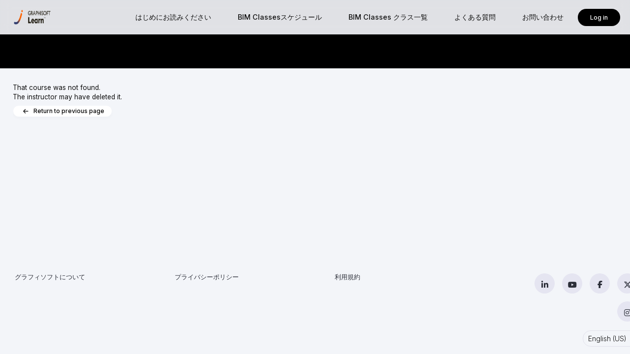

--- FILE ---
content_type: text/html; charset=utf-8
request_url: https://jp.learn.graphisoft.com/error/class_not_found?class=48451&url=%2Fvisitor_catalog_class%2Fshow%2F48451
body_size: 6554
content:
<!DOCTYPE html>
  <script type="text/javascript">window.IE = false;</script>
<html class="no-js" lang="en" >
<!--[if IE 11 ]><!--><script type="text/javascript">window.IE = 11;</script><!--<![endif]-->


  <head>
    <meta name="csrf-param" content="authenticity_token" />
<meta name="csrf-token" content="9Fly3QcOm8b1tkzO0h4Q77TkG3FQEs7dzj0Anc3g6uWs4CBE2ON3tmW4cdFff9CjyPRL5zO7hPfSGUE+MuNcDA==" />
    <meta http-equiv="Content-Type" content="text/html; charset=UTF-8"/>


  <script type="text/template" class="custom-html-start"></script>
  <!-- Hotjar Tracking Code for http://learn.graphisoft.com -->
<script>
    (function(h,o,t,j,a,r){
        h.hj=h.hj||function(){(h.hj.q=h.hj.q||[]).push(arguments)};
        h._hjSettings={hjid:2658157,hjsv:6};
        a=o.getElementsByTagName('head')[0];
        r=o.createElement('script');r.async=1;
        r.src=t+h._hjSettings.hjid+j+h._hjSettings.hjsv;
        a.appendChild(r);
    })(window,document,'https://static.hotjar.com/c/hotjar-','.js?sv=');
</script>
  <script type="text/template" class="custom-html-end"></script>


  <meta name="viewport" content="width=device-width, initial-scale=1, minimum-scale=1, maximum-scale=2, user-scalable=yes">



      <meta name="description" content="Master Archicad and other Graphisoft solutions and get certified. Graphisoft Learn provides you with the digital resources and tools to implement efficient processes in your business and build a great career. Get ready to be challenged and achieve great results.
Learn BIM, Your Way - Skill up at your own pace, with on-demand, online trainer-led, or live classroom courses, organized into learning paths that demystify workflows. Graphisoft Learn takes you from beginner to subject matter expert, from anywhere in the world.
Get Certified - The Graphisoft Learn multi-level certification system gives you a direct path to progress your career, whether you are just learning the ropes, or mastering BIM.
Grow Together - Join a thriving community of certified professionals. Get access to additional Graphisoft Learn resources and unlock the learning opportunities you need to build an exceptional career.
Bundle up - Learn more, for less. Bundles include all of the material you need to reach the next level of BIM certification, put together into an affordable and structured learning journey.
See What’s New - Stay on top of the latest Archicad features and workflows, with a continuously updated library of courses, learning paths, and workflow guides."/>


    <meta name="revisit-after" content="5 days">

  <title>Graphisoft Learn</title>

  <link rel="shortcut icon" type="image/vnd.microsoft.icon" href="/files/79743/favicon.ico?lmsauth=704fadddafa18c5ecb22064f2e201cd61777b506"/>

<link href='https://fonts.googleapis.com/css?family=Roboto+Slab' rel='stylesheet' type='text/css'>
<link href='https://fonts.googleapis.com/css?family=Merriweather:300' rel='stylesheet' type='text/css'>
<link href='https://fonts.googleapis.com/css?family=Titillium+Web:400' rel='stylesheet' type='text/css'>
<link href='https://fonts.googleapis.com/css?family=Raleway:500' rel='stylesheet' type='text/css'>
<link href="https://fonts.googleapis.com/css?family=Ubuntu:300" rel="stylesheet"> <!-- Ubuntu for Greek Polytonic -->
<link href="https://fonts.googleapis.com/css?family=Bitter:400&display=swap" rel="stylesheet">
<link href="https://fonts.googleapis.com/css2?family=Poppins:wght@300;400;500;600;700;800" rel="stylesheet">



  <link rel="stylesheet" media="screen" href="/stylesheets/base-colors.css?1769798401" />



  <link rel="stylesheet" media="screen" href="/stylesheets/default-styles.css?1769798401" />
  <link rel="stylesheet" media="screen" href="/stylesheets/styles.css?1769798401" />
  <link rel="stylesheet" media="screen" href="/stylesheets/owl.carousel-v2.css?1769798401" />
  <link rel="stylesheet" media="screen" href="/stylesheets/mobile/portal_search.css?1769798401" />


    <link rel="stylesheet" media="screen" href="/stylesheets/panels.css?1769798401" />

      <link rel="stylesheet" media="screen" href="/files/79743/custom_stylesheet_portal_theme_2012_v87(8).css" title="theme" />

<link rel="stylesheet" media="screen" href="/stylesheets/fonts/font-all.css?1769798401" />

  <script src="/javascripts/font-awesome-kit.js?1769798394"></script>
  <link rel="stylesheet" media="screen" href="/stylesheets/evo-main-icons.css?1769798401" />
  <link rel="stylesheet" media="screen" href="/stylesheets/evo_popup.css?1769798401" />
    <link rel="stylesheet" media="screen" href="/files/79743/custom_stylesheet_evo_theme_2012_v87(2).css" type="text/css" />

<link rel="stylesheet" media="screen" href="/stylesheets/editor-content.css?1769798401" />

  <link rel="stylesheet" media="screen" href="/files/690130/custom_css_v7_new_ui_20251014(2).css?lmsauth=ee797575364dfccf421e52051896c727d26283e9" />







  <script src="/javascripts/modernizr-2.8.3.min.js?1769798394"></script>

<script src="/javascripts/lite.js?1769798394"></script>
<script src="/javascripts/page_statistics.js?1769798394"></script>

<link rel='stylesheet' href='/libraries/flowplayer/7.2.7/skin/skin.css?v=4'>
<link rel='stylesheet' href='/libraries/flowplayer/7.2.7/audio/flowplayer.audio.css?v=4'>
<script src='/libraries/flowplayer/7.2.7/flowplayer.min.js?v=4'></script>
<script src='/libraries/flowplayer/7.2.7/audio/flowplayer.audio.min.js?v=4'></script>
<script src='/libraries/flowplayer/7.2.7/flowplayer.speed-menu.min.js?v=4'></script>
<script src='/javascripts/flowplayer_setup.js?v=35'></script>
<script src='/javascripts/flowplayer_extensions.js?v=17'></script>

  <script>
    set_visitor_mode();
  </script>

  <script>
    set_portal_mode();
  </script>


  <script>
    set_new_editor();
  </script>

<script>
  set_mobile_editor();
</script>




  <script>
    set_video_recording_mode();
  </script>

  <script>
    set_audio_recording_mode();
  </script>



<script>
  set_mobile_vars('/files/79743/custom_stylesheet_user_theme_2012_v87(8).css' , '<link rel="stylesheet" media="screen" href="/files/79743/custom_stylesheet_user_theme_2012_v87(8).css" title="theme" />', '');
</script>

  <script>
    var bjqs_called = false; // prevent calling bjqs twice in mobile resolutions
  </script>

<!-- TODO: can we cache this in local storage? -->

<script>
  set_translations({
    ok_text: 'OK',
    cancel_text: 'Cancel',
    no_notifications_text: 'You have no notifications.',
    no_messages_text: 'Your inbox is empty.',
    chat_request_text: 'Chat request from',
    accept_text: 'Accept',
    ignore_text: 'Ignore',
    you_have_selected_all_text: 'You have selected all items on this page.',
    select_all_items_text: 'Select all items on all pages',
    all_items_selected_text: 'All items on all pages are selected.',
    clear_selection_text: 'Clear selection',
    are_you_sure_text: 'Are you sure?',
    chat_request_canceled_text: 'The chat request has been canceled.',
    no_events_this_month_text: 'There are no events this month.',
    no_events_this_week_text: 'There are no events this week.',
    access_code_text: 'Access code',
    email_address_text: 'Email address',
    sticky_question_text: 'Sticky?',
    file_text: 'File',
    save_text: 'Save',
    cancel_text: 'Cancel',
    comment_text: 'Comment',
    send_text: 'Send',
    send_message_text: 'Send & Notify',
    send_to_text: 'Send to',
    students_text: 'Learners',
    teachers_text: 'Instructors',
    managers_text: 'Managers',
    parents_text: 'Parents',
    monitors_text: 'Monitors',
    administrators_text: 'Administrators',
    close_text: 'Close',
    picker_empty_text: 'There must be at least one person in the Selected column',
    picker_limit_text: 'You cannot select more than 1000 people',
    alert_box_title: 'Alert',
    confirmation_box_title: 'Confirm',
    select_all_text: 'Select all',
    deselect_all_text: 'Deselect all',
    mark_as_read_text: 'Mark as read',
    mark_as_unread_text: 'Mark as unread',
    processing: 'Processing...',
    do_not_press_refresh_or_back_button: 'Please do not press refresh or the back button.',
    this_might_take_a_while_to_complete: 'This may take a while to complete.',
    expand_all: 'Expand all',
    contract_all: 'Contract all',
    set_feeds_text: 'Set feeds',
    edit_feeds_text: 'Edit feeds',
    picker_populate_matches_list: 'Populate the Matches list by using the search filter. Then select items and use > to move them to the Selected list.',
    picker_add_to_selected_list: 'Click Add to add the people in the Selected list.',
    like_text: 'Like',
    likes_text: 'Likes',
    reset_order_text: 'Reset order',
    change_text: 'Change',
    close_the_editor_text: 'Close the editor?',
    do_not_close_button_text: 'Do not close',
    required_text: 'Required',
    copilot_at_work_text: 'CYPHER Agent is at work, saving you time!<br/><br/>It will send you a notification<br/>when the content is ready for review.',
    has_value_text: 'Has value',
    has_no_value_text: 'Has no value',
    on_or_later_than_text: 'On or later than',
    on_or_earlier_than_text: 'On or earlier than',
    date_range_text: 'Date range',
    less_than_text: 'Less than',
    greater_than_text: 'Greater than',
    in_text: 'In',
    equals_text: 'Equals',
    contains_text: 'Contains',
    starts_with_text: 'Starts with',
    ends_with_text: 'Ends with',
    yes_text: 'Yes',
    no_text: 'No',
    video_not_started_text: 'Video: not started',
    video_playing_text: 'Video: playing',
    video_started_text: 'Video: started, click here to resume',
    video_finished_text: 'Video: finished',
    no_items_selected: 'No items were selected',
  });
</script>








<link rel="stylesheet" media="screen" href="/stylesheets/jquery-confirm.css?1769798401" />

<link rel="stylesheet" media="screen" href="/stylesheets/plugins/vex.css?1769798401" />
<link rel="stylesheet" media="screen" href="/stylesheets/plugins/vex-theme-os.css?1769798401" />





  <link rel="stylesheet" media="screen" href="/stylesheets/evo_theme_variables.css?1769798401" />
<link rel="stylesheet" media="screen" href="/stylesheets/components/tabnav.css?1769798401" />
<link rel="stylesheet" media="screen" href="/stylesheets/components/fab-scrolldown.css?1769798401" />
<link rel="stylesheet" media="screen" href="/stylesheets/plugins/tinymce/tinymce-microcard-preview.css?1769798401" />
<link rel="stylesheet" media="screen" href="/stylesheets/evo.css?1769798401" />






  <script type="text/template" class="custom-html-start"></script>
  <!-- Google Tag Manager -->
<script>(function(w,d,s,l,i){w[l]=w[l]||[];w[l].push({'gtm.start':
new Date().getTime(),event:'gtm.js'});var f=d.getElementsByTagName(s)[0],
j=d.createElement(s),dl=l!='dataLayer'?'&l='+l:'';j.async=true;j.src=
'https://www.googletagmanager.com/gtm.js?id='+i+dl;f.parentNode.insertBefore(j,f);
})(window,document,'script','dataLayer','GTM-KBGVBMR');</script>
<!-- End Google Tag Manager -->

<!-- Global site tag (gtag.js) - Google Ads: 784730470 -->
<script async src="https://www.googletagmanager.com/gtag/js?id=AW-784730470"></script>
<script>
  window.dataLayer = window.dataLayer || [];
  function gtag(){dataLayer.push(arguments);}
  gtag('js', new Date());

  gtag('config', 'AW-784730470');
</script>
<style>.portal #contentWrap {overflow-y: auto; overflow-x: hidden}</style>
  <script type="text/template" class="custom-html-end"></script>


    

<!-- Global site tag (gtag.js) - Google Analytics -->
<script async src="https://www.googletagmanager.com/gtag/js?id=UA-114736137-10"></script>

<script>
  window.dataLayer = window.dataLayer || [];
  function gtag(){dataLayer.push(arguments);}
  gtag('js', new Date());

  gtag('config', 'UA-114736137-10');
</script>
  </head>

<body class="portal flat test new-catalog color-heading ctr_error act_class_not_found modern_theme   site_full_width  evo">
    
  <script type="text/template" class="custom-html-start"></script>
  <!-- Google Tag Manager (noscript) -->
<noscript><iframe src="https://www.googletagmanager.com/ns.html?id=GTM-KBGVBMR"
height="0" width="0" style="display:none;visibility:hidden"></iframe></noscript>
<!-- End Google Tag Manager (noscript) -->
  <script type="text/template" class="custom-html-end"></script>


    <div id="wrapper">
      <div id="browser_msg" style="display: none">
  <div>
    <h1>We no longer support Internet Explorer</h1>

    <p>Please download one of these browsers:</p>

    <div class="browser_msg_icons">
      <a href="https://www.google.com/chrome/" target="_blank">
        <img src="/images/browsers/chrome_128x128.png" loading="lazy" alt="" />
        <span>Chrome</span>
      </a>

      <a href="https://www.mozilla.org/en-US/firefox/new/" target="_blank">
        <img src="/images/browsers/firefox_128x128.png" loading="lazy" alt="" />
        <span>Firefox</span>
      </a>

      <a href="https://support.apple.com/downloads/safari" target="_blank">
        <img src="/images/browsers/safari_128x128.png" loading="lazy" alt="" />
        <span>Safari</span>
      </a>

      <a href="https://www.microsoft.com/en-us/edge" target="_blank">
        <img src="/images/browsers/edge_128x128.png" loading="lazy" alt="" />
        <span>Microsoft Edge</span>
      </a>
    </div>

    <p>
      <span>Keep your browser version up-to-date for a fast, secure, web experience.</span>
    </p>
  </div>
</div>

<a href="#contentWrap" role="button" class="skipToContent">Skip to content</a>

<script>
  on_ready(function() {
      document.body.prepend(document.getElementsByClassName('skipToContent')[0])
    });
</script>
        
<header>
  <div class="mobileBar">
      <a href="#main-menu" class="leftMobileBar">
        <span class="textOffScreen">View menu</span>
      </a>

    <div class="middleMobileBar">
      <span>
          <a href="/">Graphisoft Learn</a>
      </span>
    </div>

      <a href="/log_in/form" rel="facebox" excalibur-click="Excalibur.facebox" class="rightMobileBar" onclick="return false;">
        Log in
      </a>
  </div>

    <div class="customLogo">

  <a href="/">


        <img src="/files/79743/GS_Learn_Subsidiary_Logo(9).png?lmsauth=35fd97f5b4491805c082ef0faca05b6caf7f6dba" alt="Graphisoft Learn" class="scrolled_logo" style="max-height: calc(51px - (0px * 2))"/>

  </a>

      </div>

    <nav role="navigation" class="mainNav" id="main-menu">
  <ol>
    <li class="mobile_only">
      <a href="/">Home</a>
    </li>
    
      
      
        <li>

      	    <a href="/page/show/8299">はじめにお読みください</a>
      	
      </li>
      
      
        <li>

      	    <a href="/page/show/8350">BIM Classesスケジュール</a>
      	
      </li>
      
      
        <li>

      	    <a target="_blank" href="https://graphisoft.com/jp/training/bim-classes-class">BIM Classes クラス一覧</a>
      	
      </li>
      
      
        <li>

      	    <a href="https://support.graphisoft.co.jp/hc/ja/categories/900001441003">よくある質問</a>
      	
      </li>
      
      
        <li>

      	    <a href="/page/show/8296">お問い合わせ</a>
      	
      </li>



      <li class="loginHolder">
        <a href="/log_in/form" rel="facebox" excalibur-click="Excalibur.facebox" class="roundedBtn" style="background-color: #313D6B" onclick="return false;">
          Log in
        </a>
      </li>
  </ol>
</nav>
</header>





        <div id="contentHeader">
            <h1>&nbsp;</h1>


        </div>

      <div id="contentWrap" role="main" class="" tabindex="-1">
          <div id="contentBody">
            <div id='alerts'  style='display:none' ></div>

            <p>
  That course was not found.<br/>The instructor may have deleted it.
</p> 

<div class='optionsRibbon'><ul><li class=""><a class='optionsRibbon-link' href='javascript:history.go(-1)'><i class='return'></i>Return to previous page</a></li></ul></div>

          </div>
      </div>

          



<footer>
  <nav role="navigation" class="footerNav">
      <div class="footerLinks">

      <div>
        <h2>
          
              <a target="_blank" href="https://graphisoft.com/jp/why-graphisoft/our-story">グラフィソフトについて</a>
        </h2>
      
      </div>
      <div>
        <h2>
          
              <a href="/page/show/8294">プライバシーポリシー</a>
        </h2>
      
      </div>
      <div>
        <h2>
          
              <a href="/page/show/8295">利用規約</a>
        </h2>
      
      </div>
   
    </div>

    <div class="fullWidthMobile">
        <ul id="socialBlocks">
            <li>
                <a href="https://twitter.com/GRAPHISOFT" title="Twitter" target='_blank' class="socialTwr">
                  <i></i>
                  <span>Twitter</span>
                </a>
            </li>
            <li>
                <a href="https://www.facebook.com/archicad" title="Facebook" target='_blank' class="socialFb">
                  <i></i>
                  <span>Facebook</span>
                </a>
            </li>
            <li>
                <a href="https://www.youtube.com/user/Archicad" title="YouTube" target='_blank' class="socialYouTube">
                  <i></i>
                  <span>YouTube</span>
                </a>
            </li>
            <li>
                <a href="https://www.linkedin.com/company/graphisoft" title="LinkedIn" target='_blank' class="socialLin">
                  <i></i>
                  <span>LinkedIn</span>
                </a>
            </li>
            <li>
                <a href="https://www.instagram.com/graphisoft" title="Instagram" target='_blank' class="socialIG">
                  <i></i>
                  <span>Instagram</span>
                </a>
            </li>
        </ul>


        <a href="/site/select_language?from=%2Ferror%2Fclass_not_found%3Fclass%3D48451%26url%3D%252Fvisitor_catalog_class%252Fshow%252F48451" rel='facebox' excalibur-click="Excalibur.facebox" aria-haspopup="true" class="language floatR" title="Select language">
          English (US) <strong>&rsaquo;</strong>
        </a>
    </div>
  </nav>
</footer>


<a href="#" class="back-to-top">
  <span>
    Back to top
  </span>
</a>
    </div>

    

    <script>if(!window.jQuery){document.write('<script src="/javascripts/jquery-master.js"><\/script>'); document.write('<script src="/javascripts/main_jquery_migrate.min.js"><\/script>');}
        </script>

<script src="/javascripts/jquery_ujs.js?1769798394"></script>
<script src="/javascripts/lifecycle.es5.js?1769798394"></script>


<script src="/javascripts/plugins/jquery-confirm.min.js?1769798394"></script>
<script src="/javascripts/custom-confirm.js?1769798394"></script>

<script src="/javascripts/plugins/response.min.js?1769798394"></script>

    <script src="/javascripts/modernizr-load.js?1769798394"></script>

  <script src="/javascripts/bjqs-1.3.js?1769798394"></script>
  <script src="/javascripts/plugins/jquery.waypoints.min.js?1769798394"></script>
  <script src="/javascripts/plugins/inview.min.js?1769798394"></script>
  <script src="/javascripts/plugins/owl.carousel.min-v2.js?1769798394"></script>


  <script src="/javascripts/micromodal.js?1769798394"></script>
<script src="/javascripts/easing.js?1769798394"></script>
<script src="/javascripts/spin.min.js?1769798394"></script>

  <script src="/javascripts/components/fab-scrolldown.js?1769798394"></script>
  <script src="/javascripts/components/tabnav.js?1769798394"></script>
  <script src="/javascripts/components/popup_handler.js?1769798394"></script>
  <script src="/javascripts/components/dropdown.js?1769798394"></script>
  <script src="/javascripts/functions.js?1769798394"></script>

<script src="/javascripts/core.js?1769798394"></script>


<script src="/javascripts/excalibur.js?1769798394"></script>






  <script src="/javascripts/jquery-caret-ui-timepicker.js"></script>


<script src="/javascripts/focus-trap.js?1769798394"></script>
<script src="/javascripts/jquery.tools-1.2.4-min.js?1769798394"></script> <!-- upgrade to 1.2.7 -->
<script src="/javascripts/jquery-form-3.0.9.js?1769798394"></script>








<script>
  on_ready(init_min_height);
</script>















<script src="/javascripts/plugins/popperjs_core.js?1769798394"></script>
<script src="/javascripts/plugins/tippy_bundle.js?1769798394"></script>

<!-- TODO: can we avoid pulling this in on every page? -->
<script src="/javascripts/plugins/vex.combined.min.js?1769798394"></script>

<script>
    vex.defaultOptions.className = 'vex-theme-os';
    vex.dialog.defaultOptions.showCloseButton = true;
</script>

<script src="/javascripts/p5.min.js?1769798394"></script>
<script src="/javascripts/p5_middleware.js?1769798394"></script>

<div class="stack" style="display: none"></div>


<script>
	$.ajaxPrefilter(function(options, originalOptions, jqXHR) {
		if ((options.dataType == 'script') || (originalOptions.dataType == 'script')) {
			options.cache = true;
		}
	});

	$(document).ready(run_on_ready);
</script>





<script>
    window.addEventListener( "pageshow", function ( event ) {
        let visitor = true;

        if (sessionStorage.getItem("logged_out_session") === 'true' && visitor === false) {
            let historyTraversal = event.persisted ||
                (typeof window.performance != "undefined" &&
                    window.performance.getEntriesByType("navigation")[0].type === "back_forward");
            if (historyTraversal) {
                // Handle page restore.
                window.location.reload();
            }
            sessionStorage.setItem("logged_out_session", "false");
        }
    });
</script>





    
  </body>
</html>

--- FILE ---
content_type: text/css
request_url: https://jp.learn.graphisoft.com/files/79743/custom_stylesheet_portal_theme_2012_v87(8).css
body_size: 8841
content:
:root {
  --link-text-color: #0092BE;
  --link-hover-text-color: #33B3DA;
  --subheading-color: #291923;
  --header-bg-color: #150D12;
  --checkout-left-bar-bg: #150D12;
  --left-bar-bg: #FFFFFF;
  --left-bar-border-color: #313D6B;
  --tile1-bg-color: #ffffff;
  --tile2-bg-color: #ffffff;
  --tile3-bg-color: #ffffff;
  --tile4-bg-color: #ffffff
}
[data-theme="dark"], [data-theme="dark"] .grey_background, .dark_editor {
  --link-text-color: #55e7ff;
  --link-hover-text-color: #88ffff;
  --subheading-color: #fff;
  --checkout-left-bar-bg: #28292d;
  --left-bar-bg: #28292d;
  --left-bar-border-color: #3B3D44;
  --tile1-bg-color: #28292d;
  --tile2-bg-color: #28292d;
  --tile3-bg-color: #28292d;
  --tile4-bg-color: #28292d
}

/* navigation */

nav.mainNav ol > li > a, nav.mainNav .dropDown ul li a:hover, body.loginPage .loginOptions label, body.loginPage .loginOptions a {
  color: #72686E
}

.portal header nav.mainNav li.loginHolder a, .portal header nav.mainNav li.loginHolder a:hover {
background-color: #007294
}

/* links */

a, .optionsRibbon ul li a:hover, footer a.language:hover, dt, .primaryColorText, a.secondaryColorText:hover {
  color: #0092BE; color: var(--link-text-color)
}

@media screen and (max-width: 559px) {
  .floating_text a.options_btn.inverted {
    color: #0092BE; color: var(--link-text-color)
  }
}

/* hover */

a:hover, h3, h5, .secondaryColorText {
  color: #33B3DA; color: var(--link-hover-text-color)
}

/* buttons, popups */

.difSignIn, input[type="submit"], input[type="button"], button, #facebox .header, #contentBody .centreBtn, .optionsRibbon ul.inverted li a, .portal #contentHeader, .jconfirm .jconfirm-box div.title, header .mobileBar, .options_btn.inverted, #fullscreen_msg_holder .header, .link_button, ul.tabnav li a.selected:after {
  background: #150D12
}

/* Top tab selector */

ul.tabnav li a.selected:after, table.calendar_small .current div, table.calendar .current, .calendar-agenda-day .current, .optionsRibbon ul li.selected a:before {
  background: #0092BE
}

/* Inverted options links */

.optionsRibbon ul.inverted li a, .options_btn.inverted {
  background: #007294
}

/* footer and wrapper */

footer, .portal #wrapper {
  background: #291923
}

/* thin strip at top */

@media screen and (min-width: 980px) {
  header {
    border-top: 4px solid #150D12
  }
}
body.loginPage {
  border-color: #150D12 !important
}

/* h2 */

body.portal #contentBody h2, #centreColumn h2, body.portal .customHome h2 {
  color: #291923
}

/* Message box */

nav.mainNav ol > li.portalCart a .newAlert {
  background-color: #0092BE
}

/* Tinymce */

.mce-window-head, .mce-foot .mce-btn button, .mce-menu-item:hover, .mce-menu-item.mce-selected, .mce-menu-item:focus {
  background: #150D12 !important
}

/* Fonts */

h1:not(.customLogo), h2, h3, h4, h5, h6, #centreColumn .centerHeading, .jconfirm .title, .mce-window-head .mce-title, .heading_font {
  font-family: 'RobotoLightNew', Helvetica, Arial, sans-serif !important;
  -webkit-font-smoothing: subpixel-antialiased;
  -moz-osx-font-smoothing: grayscale
}

/* Panels */

.colorBtn {
  background-color: #007294
}

.panel1 .clearBtn, .panel4 .clearBtn {
  border-color: #007294;
  color: #007294
}


/* Tile backgrounds */

.catalog_boxes .tile_color_1, html:not([dir=rtl]) .catalog_class.tile_color_1 #contentWrap:before, [dir=rtl] .catalog_class.tile_color_1 #contentWrap:after, .catalog_class.tile_color_1 #leftColumn, .modern_module_list > table:nth-of-type(4n+1) .modern_module_row td {
  background-color: #ffffff; background-color: var(--tile1-bg-color)
}
.catalog_boxes .tile_color_2, html:not([dir=rtl]) .catalog_class.tile_color_2 #contentWrap:before, [dir=rtl] .catalog_class.tile_color_2 #contentWrap:after, .catalog_class.tile_color_2 #leftColumn, .modern_module_list > table:nth-of-type(4n+2) .modern_module_row td {
  background-color: #ffffff; background-color: var(--tile2-bg-color)
}
.catalog_boxes .tile_color_3, html:not([dir=rtl]) .catalog_class.tile_color_3 #contentWrap:before, [dir=rtl] .catalog_class.tile_color_3 #contentWrap:after, .catalog_class.tile_color_3 #leftColumn, .modern_module_list > table:nth-of-type(4n+3) .modern_module_row td {
  background-color: #ffffff; background-color: var(--tile3-bg-color)
}
.catalog_boxes .tile_color_4, html:not([dir=rtl]) .catalog_class.tile_color_4 #contentWrap:before, [dir=rtl] .catalog_class.tile_color_4 #contentWrap:after, .catalog_class.tile_color_4 #leftColumn, .modern_module_list > table:nth-of-type(4n+4) .modern_module_row td {
  background-color: #ffffff; background-color: var(--tile4-bg-color)
}
[data-theme="dark"] .catalog_boxes *[class*='tile_color_'], [data-theme="dark"] .modern_module_list > table .modern_module_row td {
  background-color: var(--tile1-bg-color) !important
}

  /* Tile headings */

  html:not([data-theme="dark"]) .portal #contentBody .catalog_boxes .header h2, html:not([data-theme="dark"]) .portal #contentBody .catalog_boxes .header h2 a, html:not([data-theme="dark"]) #centreColumn .modern_module_row h2, html:not([data-theme="dark"]) #centreColumn .modern_module_row h2 span {
    color: #333;
  }

  /* Tile text */

  html:not([data-theme="dark"]) .catalog_boxes .label, html:not([data-theme="dark"]) .catalog_courses .teacher span, html:not([data-theme="dark"]) .catalog_boxes .lightText, html:not([data-theme="dark"]) .catalog_boxes .lightText *, html:not([data-theme="dark"]) .catalog_boxes .header .description, html:not([data-theme="dark"]) .modern_module_row .label.box, html:not([data-theme="dark"]) .modern_module_overview * {
    color: #707070
  }
  html:not([data-theme="dark"]) .catalog_courses .footer.textFooter a.teacher:hover span, html:not([data-theme="dark"]) .modern_module_row a:hover span, html:not([data-theme="dark"]) .modern_module_info .accordionLink .label {
    color: #808080
  }
  html:not([data-theme="dark"]) .catalog_boxes .header .label.highlight {
    background-color: rgba(0,0,0,.3);
    color: #fff
  }

  /* Tiles icons */

  html:not([data-theme="dark"]) .catalog_boxes i:after {
    left: 0 !important
  }

  html:not([data-theme="dark"]) .modern_module_row i.icon.inverted path {
    fill: #5e5f5f
  }

  /* Adjust row view */

  html:not([data-theme="dark"]) .modern_module_row + tr > td {
    background: linear-gradient(#f7f7f7, white 20%);
  }
  html:not([data-theme="dark"]) .catalog_class .modern_module_list > table {
    margin-bottom: 12px !important;
  }

  /* Checkout page side bar - Background */

  .catalog_class #leftColumn, html:not([dir=rtl]) .catalog_class #contentWrap:before, [dir=rtl] .catalog_class #contentWrap:after {
    background-color: #150D12 !important; background-color: var(--checkout-left-bar-bg) !important
  }


  /* Checkout page side bar - Text */

  .catalog_class #leftColumn > div, .catalog_class #leftColumn > div td, .catalog_class #leftColumn > div p, .catalog_class #leftColumn > div span, .catalog_class #leftColumn table a, #leftColumn #checkout_summary h2 {
    color: #333; color: var(--main-text-color)
  }
  .catalog_class #leftColumn .info li span, .catalog_class #leftColumn .info a:not(.normalLink), .catalog_class #leftColumn .label.box a, .catalog_class #leftColumn a.access_code {
    color: #707070; color: var(--dark-grey-text-color)
  }
  #leftColumn #checkout_summary hr, .catalog_class #leftColumn table td {
    border-color: #e0e0e0
  }

  /* Checkout page side bar - Icons */

  .catalog_class #leftColumn .infoHolder i:after, .catalog_class #leftColumn .infoHolder a:hover i:after, .checkout_order i:after {
    left: 0 !important
  }

  /* Checkout page side bar - Button bg */

  .catalog_class #leftColumn .center a.button, .catalog_class #leftColumn .center button {
    background-color: #ffffff
  }



/* Profile_header - Background */

.profile_header .profile_background {
  background-color: #72686E
}

/* Catalog call to action - Background */

.catalog_item .profile_header .profile_info .alignR .link_button {
  background-color: #0092BE
}

  /*Extra styles for High Contrast
    :root color overwrite
    #595959 and below passes WCAG AAA for normal text
    #787878 and above fails WCAG AA so went a bit below that*/

  :root {
    --light-grey-text-color: #606060;
    --lighter-grey-text-color: #707070;
    --main-border-color: #909090
  }

  /*To remove when dropping IE11*/
  ul.tabnav > li > a, ul.tabnav .dropDown a:hover, nav#leftColumn ul.tabnav a, ul.tabnav li a span, .catalog_class #centreColumn .catalog_item_tabs .tabnav a:not(.selected) h2, .select_session .date {
    color: #707070; color: var(--light-grey-text-color)
  }
  input[type="text"], input[type="number"], input[type="tel"], input[type="url"], input[type="password"], input[type="email"], input[type="date"], input[type="file"], textarea, select, div.selectWrap, input[type="checkbox"] + label:before, input[type="radio"] + label:before, input[type="file"]:after, a.multiSelect, input.jscolor {
    border-color: #909090; border-color: var(--main-border-color)
  }


--- FILE ---
content_type: text/css
request_url: https://jp.learn.graphisoft.com/stylesheets/evo_popup.css?1769798401
body_size: 20504
content:
.modal {
    display: none;
}

.modal.is-open {
    display: block;
    position: absolute;
    z-index: 500;
    top: 0px;
    left: 0px;
    right: 0px;
    border-radius:1px;
    overflow:hidden;
    transition: width .3s ease;
    width: 100%;
    height: 100dvh;
}

.modal__overlay {
    align-items: center;
    background: var(--color-overlay-bg);
    bottom: 0;
    display: flex;
    justify-content: center;
    left: 0;
    position: fixed;
    right: 0;
    top: 0;
}

header.modal__header {
    height: 50px;
    width: 100%;
    background: transparent;
    position: absolute;
    left: 0;
    top: 0;
    z-index: 1002;
    min-width: -webkit-fill-available;
    min-width: -moz-available;
    box-shadow: none !important;
}

.modal header.modal__header button.modal__close {
    float: none;
    opacity: 1;
    position: absolute !important;
    right: 5px;
    font: normal normal normal 14px / 1;
    top: 3px;
    text-align: center;
    width: 44px;
    height: 44px;
    line-height: 44px;
    color: #fff;
    text-shadow: none;
    cursor: pointer;
    background: transparent;
    height: 40px;
    line-height: 45px;
}

.modal__content {
    position: relative;
    z-index: 1000;
    height: calc(100% + 60px);
}

.modal__container {
    background: var(--popup-bg-container);
    background: var(--popup-bg);
    border-radius: var(--main-border-r);
    -webkit-backdrop-filter: blur(10px);
    backdrop-filter: blur(10px);
    position: absolute;
    z-index: 1000;
    animation:popup-in .3s ease;
    top: 5%;
    width:100%;
    padding: 50px 19px 10px;
    height: auto;
    /* min-height: 300px; */
    max-width: 950px;
    -webkit-box-shadow:0 0 5px 0 rgba(0,0,0,0.28);
    -moz-box-shadow:0 0 5px 0 rgba(0,0,0,0.28);
    box-shadow:0 0 5px 0 rgba(0,0,0,0.28);
}

.modal__container:has(.sml_popup) {
    max-width: 600px;
}


.modal header.modal__header h1,
.modal header.modal__header h2 {
    line-height: 44px;
    font-size: 17px !important;
    color: var(--main-text-color);
    padding: 4px 19px;
    width: calc(100% - 80px);
    overflow: hidden;
    height: 100%;
    text-overflow: ellipsis;
    background: transparent;
    border: none;
    white-space: nowrap;
    position: absolute;
    top: 0;
    left: 0;
    margin: 0 !important;
    box-sizing: border-box;
    font-weight: var(--font-weight-bold);
    font-family: Poppins, sans-serif;
}

@keyframes up-down {
    0%{transform:translateY(100%)}
    100%{transform:translateY(0%)}
}

.modal .modal__container .min{float:none;opacity:1;position:absolute;right:44px;font:normal normal normal 10px/1 FontAwesome;top:0;text-align:center;width:44px;height:44px;line-height:44px;color:#fff;text-shadow:none;cursor:pointer}
.modal .modal__container .min:before{content:"__"}

@keyframes popup-in {
    0%{opacity:.7;transform:translate3d(0px,0px,0px) scale(.9)}
    100%{opacity:1;transform:translate3d(0px,0px,0px) scale(1)}
}

.badgeLibraryCheckboxes {
    margin: 1rem 0;
}

.tab-bar{position:absolute;bottom:0;left:0;right:0;width:calc(100% - 408px);margin-left:160px;height:30px;display:flex}
.tab-bar .tab{height:100%;flex-grow:1;max-width:190px;background:#daecff;border:solid 1px #b5b5b5;margin:0 1px;border-bottom:none;overflow:hidden;text-overflow:ellipsis;min-width:80px;line-height:30px;padding:0 5px;color:#504d4d}
.modal .modal__container .loading:after{background:rgba(255,255,255,0.41)}
.modal .modal__container .close-popup:before{content:"X";font-family:sans-serif}
.modal .modal__container .navbar{height: 50px;width:100%;background: transparent;position:absolute;left:0;top:0;z-index:2;}
.modal .modal__container-tab-bar{position:fixed;z-index:9999999999999;bottom:0;left:0;padding:0 10px;display:flex;width:100%}
.modal .modal__container-tab-bar .tab{height:30px;background:#5b636be8;-webkit-backdrop-filter:blur(5px);backdrop-filter:blur(5px);color:#fff;flex-grow:1;flex-basis:0;max-width:200px;color:#333;-webkit-box-shadow:0 0 5px 0 rgba(0,0,0,0.19);-moz-box-shadow:0 0 5px 0 rgba(0,0,0,0.19);box-shadow:0 0 5px 0 rgba(0,0,0,0.19);line-height:30px;padding:0 8px;overflow:hidden;text-overflow:ellipsis;white-space:nowrap}
.modal .modal__containerContainer{width:100%;height:100%;position:fixed;top:0;left:0;display:block}
.modal .modal__containerContainer .modal__container{width:30%;min-height:40%;max-height:90%;background:#fff;position:absolute;left:0;right:0;top:50%;transform:translateY(-50%) scale(0.9);margin:0 auto;display:block;z-index:2;opacity:0;transition:all .3s ease;-webkit-box-shadow:0 0 5px 0 rgba(0,0,0,0.16);-moz-box-shadow:0 0 5px 0 rgba(0,0,0,0.16);box-shadow:0 0 5px 0 rgba(0,0,0,0.16)}
@keyframes popup {
    from{transform:translateY(-50%) scale(.9);opacity:0}
    to{transform:translateY(-50%) scale(1);opacity:1}
}
.modal .modal__containerContainer.active .modal__container{transform:translateY(-50%) scale(1);animation:popup .3s ease;opacity:1}
.modal .title{position:absolute;top:0;left:0;width:100%;line-height:44px;padding:0 10px;color:#333;background:#fff;box-sizing:border-box;border-bottom:solid 1px #d8d8d8}
.modal .modal__container .modal__conten{background-color:var(--popup-bg-container);position:relative;width:100%;height: calc(100% + 60px);padding-top:50px;padding-bottom: 10px;border-radius:15px;}
.modal .modal__container.medium{width:40%;height:80%}
.modal .modal__container.small{width:500px;max-width:100%;height:40%}
.overlay{background:rgba(128,128,128,0.51);z-index:9;position:fixed;height:calc(100% - 50px);width:100%;left:0;top:50px}
.alert-overlay{background:rgba(128,128,128,0.51);z-index:9;position:fixed;height:calc(100% - 50px);width:100%;left:0;top:50px}
.modal .modal__container .close-popup:hover,.modal .modal__container .min:hover{color:#ef3e33}
.modal .hidden,#up-popup-nav.hidden{display:none}
.tab.active{background:#fff!important;color:#5e5e5e;border-bottom:solid #1da1f2 2px}
.tab{font-variant:small-caps}
.modal__container-tab-bar{position:fixed;bottom:0;width:100%;text-align:right}
.tab{width:200px;background:#f5f5f5;display:inline-block;height:35px;text-align:center;line-height:35px;margin:0 10px;box-shadow:0 0 1px 0 rgba(0,0,0,0.32)}
#up-popup-nav{z-index:9;position:relative}
#up-overlay{position:fixed;background:#00000040;width:100%;height:100%;z-index:999;display:block;top:0;left:0}
.modal .modal__container .footer{
    background:#F4F4F4;
    clear:both;
    margin:0;
    overflow:hidden;
    padding: 10px 0px 10px;
    width:100%;
    text-align:right;
    box-sizing:border-box;
    position: relative;
    position: sticky;
    bottom: 0;
    left:0;
    height: auto;
}
.modal .modal__container button:not(.not-btn),#facebox .link_button{margin:0 0 0 3px;display:inline;padding:0 6px;height:28px;line-height:28px}
.modal .modal__container.content-driven {
    height: auto;
    min-height: 300px;
    max-width: 950px;
}

body.evo[class*="my_calendar"].modal .modal__container {
    overflow: initial;
}

.modal .multiSelectOptions {
    border-radius: 0px 0px 8px 8px;
}

.modal .modal__container button.tox-tbtn.tox-tbtn--select.tox-tbtn--select {
    display: flex !important;
}

.modal .modal__container button:not(.not-btn).tox-tbtn {
    height: 34px !important;
}

.modal .tox .tox-toolbar-overlord{
    background-color:transparent;
}

.modal .tox .tox-toolbar, .tox .tox-toolbar__primary, .modal .tox .tox-toolbar__overflow{
    background-image:none;
}

.modal .modal__container .modal__content{
    /* min-height: 300px; */
}

@media screen and (max-width: 767px) {
    .modal .modal__container .modal__content{
        height: 100%;
        overflow: hidden;
    }
}


.modal form  .facebox-content > p {
    padding-left: 0px !important;
    margin: 0;
    width: 100%;
}

.modal form .facebox-content {
    padding: 0rem 1rem !important;
    max-height: clamp(70dvh, min(80dvh, 100dvh - 150px), 90dvh);
}

.modal form .facebox-content:has(#UploaderContainer) {
    padding: 5px !important;
}

.modal .modal__conten:has(.error) form .facebox-content {
    max-height: calc(100dvh - 300px);
}

.modal .modal__container .modal__conten .image-container{ text-align: center; }

.modal .modal__container .modal__conten .image-container img{ max-height: 1031px; max-width: 100%; }

.modal .help_centre #hc_content_selector{
    height: 100% !important;
    overflow: hidden;
    display: flex;
    flex-direction: column;
}

.modal .help_centre .help_centre_content {
    margin: 0;
    overflow-y: scroll;
    height: 100%;
    flex-grow: 1;
}

.modal form.search-form {
    display: block;
    height: 43px;
    width: 100%;
    margin: 0 !important;
    box-sizing: border-box !important;
    position: relative;
    padding-top: 0;
}

.modal form.search-form input {
    width: 100% !important;
    height: 37px !important;
    border-radius: 50px !important;
    padding-left: 50px !important;
}

.modal .help_centre form.search-form button:not(.not-btn) {
    position: absolute !important;
    right: auto;
    margin: 0 !important;
    padding: 4px 8px;
    top: 4px;
    left: 15px;
    background: transparent;
}
.modal .help_centre form.search-form button:not(.not-btn) i:after{
    color: var(--main-text-color);
}

body.evo .modal .help_centre_content:has(ul) {
    top: 0px;
    position: relative;
}


@media screen and (min-width: 768px) {
    .modal .modal__container.removing {
        opacity: .7;
        transform: translate3d(0px, 0px, 0px) scale(.9);
        transition: all .3s ease;
    }
    .modal__container .tox.tox-tinymce{
        height: 381px !important;
    }
}


.modal .modal__container .tox-editor-header {
    width: 100% !important;
}


.facebox-content {
    padding-bottom: 100px !important;
}

.modal .modal__container {
    background: var(--popup-bg);
    border-radius: var(--main-border-r);
    -webkit-backdrop-filter: blur(10px);
    backdrop-filter: blur(10px);
}

.modal .modal__container .footer {
    background: transparent !important;
}

.modal .modal__container .close-popup:before {
    display: none;
}


.modal .modal__container:has(.facebox-content.add-game) {
    max-width: 700px;
}

.modal .modal__container:has(.facebox-content.add-coteachers) {
    max-width: 700px;
    min-height: 255px;
    height: 255px;
}


.modal *{
    box-sizing: border-box;
}
.modal form .footer {
    position: fixed;
    bottom: 0;
    left: 0;
    margin: 0;
}
.modal .facebox-content {
    padding: 15px 15px 18px !important;
    margin-bottom: 35px;
    overflow-y: auto;
    clear: both;
}
@media screen and (max-width: 767px) {
    .modal .facebox-content {
        max-height: 100vh;
    }
}

.modal .materialStyle .img_left {margin: 0 20px 20px 0}/* repeat from editor-content.css to overwrite margin:0 above */
.modal .materialStyle .img_right {margin: 0 0 20px 20px}
.modal .materialStyle .img_center, .modal .materialStyle .img_full_width {margin: 20px auto}

.modal .header {width: 100%; min-height: 44px; position: relative; margin: -10px 0 0; padding: 10px 10px 3px; box-sizing: border-box; overflow: hidden; z-index: 10; border-radius: 8px 8px 0 0}
.modal .header + p {clear: both; margin-bottom: 0 0 -10px}
.modal .header h4, .modal .header span {color: #fff}
.modal .header h4 {padding: 0 0 7px 0; max-width: 268px}
.modal .header h4 span {max-width: 470px; overflow: hidden; text-overflow: ellipsis; white-space: nowrap; width: 100%; display: block; box-sizing: border-box}

.modal .facebox-content {padding: 0 1rem; overflow-y: auto; clear: both; -webkit-overflow-scrolling: touch}
.modal p, .modal fieldset {padding: 5px 0}
.modal fieldset {color: #222; color: var(--main-text-color)}
.modal .facebox-content p:first-child, .modal .facebox-content script:first-child + p {margin-top: 0}
.modal .facebox-content p img:not(.icon):not(.close_image):not(.avatar):not(.img_left):not(.img_right):not(.img_center), .logoWrapper img {float: left; margin: 0 1rem; max-width: 100%; height: auto}
.modal .facebox-content .materialStyle p[style*='text-align'] > img:not(.icon):not(.close_image):not(.img_left):not(.img_right):not(.img_center) {float: none; margin: inherit}
.modal .facebox-content p img.avatar {height: 48px; width: 48px}

/* new inbox popup */
.modal .messagePopup .facebox-content p.avatarHolder img.avatar {width: 32px; height: 32px; margin: 0 5px 0 0; display: inline-block}
.modal .messagePopup .facebox-content p.avatarHolder .multiple img.avatar {width: 32px; height: 32px; margin: 0 -18px 0 0; display: inline-block}
.modal .messagePopup .facebox-content p.avatarHolder .multiple img.avatar:last-child {margin: 0 -5px 0 0}
.modal .messagePopup .message_more_users_link {cursor: pointer}
.modal .messagePopup .footer .messageOptions li a{
    background:var(--active-color);
    border-radius: var(--border-r-rounded);
    color:#fff;
    font-weight: 500;
    font-size: 12px;
    padding: 2px 15px;
}

.modal .messageSendPopup a#bcc_link {
    padding:0px 24px;
}

.modal .messagePopup .avatarHolder.avatar_msg_holder > span:first-of-type{
    width: 50px;
    font-weight: 600;
}

.modal .messagePopup  .facebox-content p.avatarHolder.avatar_msg_holder{
    display: flex;
    align-items: center;
}

.modal nav.tabnav {
    margin: 1px 0 10px;
    white-space: nowrap;
}

body.evo .modal #badge_form nav.tabnav {
    overflow-y: hidden !important;
}

.modal .facebox-content .optionsRibbon {left: 0; padding-bottom: 0px;}
.modal .facebox-content .optionsRibbon img {margin: 0}
.modal .facebox-content .optionsRibbonTable_separate {padding-bottom: 1px}
.modal .facebox-content .optionsRibbonTable_separate + table {margin: 0}
.modal .facebox-content .optionsRibbon ul {margin-left: 0}
.modal #user_trash_popup .optionsRibbon ul {margin-top: 0}

/* Android default browser sprite overflow fix */
.modal .facebox-content i {position: relative; z-index: 2; overflow: hidden}
.modal .facebox-content p i.inline,
.modal .facebox-content p.inline_icon i {margin-top: -4px}
.modal .facebox-content p.inline_icon i.xCross {margin-top: 4px}
.modal .facebox-content .mce-listbox .mce-caret {position: absolute}
.modal .facebox-content i:after {overflow: auto}
.modal .facebox-content #ip_addresses i:after {background: none}

.mobile-app .facebox-content * {overflow: hidden}

/* Definition Lists */
.modal .facebox-content p + dl {margin-top: -10px}
.modal .facebox-content dl {
    margin: 5px 10px;
    overflow: hidden;
    direction: ltr;
}
.modal .facebox-content dl dt {margin-top: 8px}

/* Error, Warning and Info Alerts */
.modal .loginPopup .alert_block, .mobileLogin .frmLogin .alert_block {margin-bottom: 10px !important}
.modal .alert_block {clear: both; margin:10px; border-top: 10px solid transparent}
.modal .alert_block p {padding: 0}
.modal .loginPopup #alerts i::after {
    color: #fff;
}

.modal .loginPopup #alerts i {
    line-height: 15px;
}

.modal .loginPopup #alerts p {
    margin-left: 10px;
}

/* FORMS */
.modal .facebox-content label, .modal .facebox-content fieldset legend, .modal .labelGap {display: inline-block;}
.modal .labelGap {margin-right: 14px}
.modal .facebox-content input[type="checkbox"] + label,
.modal .facebox-content input[type="radio"] + label {
    width: auto !important;
}
.modal .full_width {width: 100% !important; margin: 0}

.modal .footer {background: #f5f5f5; background: var(--highlight-bg-color); clear: both; margin: 2px 0 -10px; overflow: hidden; padding: 8px 10px; position: relative; width: 100%; text-align: right; box-sizing: border-box; border-radius: 0 0 8px 8px}
.modal .footer table {box-shadow: none; margin: 0}
.modal .footer table th, .modal .footer table td {border: 0; padding: 0}

.modal .footer input + label {margin: 1px 0 0 0}
.modal .footer input, .modal .footer label {padding: 0; line-height: 17px; float: left; margin: 7px 0 0 0}
.modal .footer label {margin: 0 10px}
.modal .footer span {margin: 6px 10px 0 0; display: inline-block}
.modal button:not(.not-btn), .modal .link_button {margin: 0 0 0 3px; padding: 0 6px; height: 28px; line-height: 28px}
.modal .footer button.floatL, .modal .footer a.floatL {margin-left: 0}
.modal .footer .table-right input {float: right}
.modal .footer .table-right label {float: right; margin-right: 0}
.modal .footer table .button {float: none;  margin: 0 2px}

.modal .tl, .modal .tr, .modal .bl, .modal .br {
    height: 10px;
    width: 10px;
    overflow: hidden;
    padding: 0
}
.modal_overlay_modal,
.modal_overlay {
    position: fixed;
    top: 0px;
    left: 0px;
    height:100%;
    width:100%
}
.facebox_hide {
    z-index:-100
}
.facebox_overlayBG {
    background-color: #1a517c;
    z-index: 100
}
* html .modal_overlay_modal,
* html .modal_overlay {
    position: absolute;
}
.modal #coupon_form select {position: relative}
.modal #coupon_form select#coupon_discount_type {width: auto !important; display: inline-block !important}

/* Log in as user */
.modal .login_as_user, .modal .login_as_user + .footer {display: flex; justify-content: space-between}
.modal .facebox-content.login_as_user > * {width: 48%}
.modal .login_as_user > *:not(.vertical_separator) {padding: 10px 10px 0; text-align: center; display: flex; flex-direction: column}
.modal .login_as_user > .vertical_separator {width: 1px; margin: 0 10px; background-color: var(--divider-border-color)}
.modal .login_as_user > * svg {margin: auto auto 0; width: 70%; display: block}
.modal .login_as_user + .footer {text-align: center}
.modal .login_as_user + .footer > * {width: 48%}
.modal .login_as_user > *:not(.vertical_separator).navbar {
    text-align: left;
}
.modal .login_as_user > *:not(.vertical_separator).modal__conten {
    padding-top: 50px !important;
}
@media screen and (max-width: 400px) {
    .modal .login_as_user > *:not(.vertical_separator) {padding: 5px; font-size: 15px}
    .modal .login_as_user > .vertical_separator {margin: 0 5px}
}

/* Onboarding popups */
.modal .video.xxl_popup {max-height: 100% !important}
.modal .video.xxl_popup .embed-max-size {margin: 0; max-width: 1110px; max-height: 619px}
.modal .sl-demo .embed-max-size {max-width: 700px !important; margin: 10px auto 0 !important}
.modal .sl-demo .embed-container {padding-bottom: calc(62.50% + 25px); width: 100%; transform: scale(1)}
.modal .sl-demo .embed-container iframe {position: absolute; top: 0; left: 0; width: 100% !important; height: 100% !important; border: none}

/* Catalog page access code */
.modal .xsml_popup input[type="password"] {width:100%; margin: 0}

/* Email recipients */
.modal .facebox-content table#receivers {margin-top: 0}

/* Main Site Sign Up Form */
.modal form#signup_form .facebox-content input[type="text"], .modal form#signup_form .facebox-content select {
    width: 100%;
    box-sizing: border-box;
    margin-right: 0
}
.modal form#signup_form .facebox-content input#captcha {width: 65%}
.modal form#signup_form .facebox-content input#captcha ~ img {vertical-align: middle}

/* Portal Sign Up Form */
.modal form#join_form .facebox-content label, .modal form#join_form .facebox-content input[type="text"] {
    width: auto
}

/* Add Resources Form */
.modal div.facebox-resources-filter {clear: both; overflow: hidden; padding: 0 10px}
.modal div.facebox-resources-filter > p > * {margin-bottom: 6px}
.modal div.facebox-resources-filter > p + p {margin: -10px 0 5px 0}
.modal div.facebox-resources-filter input#resource_name {display: inline-block; width: 150px; height: 28px; margin-top: 4px}
.modal div.facebox-resources-filter label {width: 115px; line-height: 36px; float: left; overflow: hidden; text-overflow: ellipsis; white-space: nowrap}
.modal div.facebox-resources-filter select {width: 50%; padding: 1px 4px; height: 28px}
.modal form#resources_form .facebox-content label {display: inline; margin-left: -2px}
.modal form#resources_form .no-mlol label {margin-left: 0px}
.modal form#resources_form .search-item i {margin: -3px 5px 0 0}

/* Preview Resource popup */
.modal .resource_popup {display: flex}
.modal .resource_popup .resource_content {flex: 1; width: 100%; max-width: 575px; max-height: 500px; overflow: auto; overflow: auto; position: relative; vertical-align: middle}
/*.modal .resource_popup .resource_content iframe {position: absolute; top: 0; left: 0; width: 100%; height: 100%}.modal .resource_popup .resource_content iframe {position: absolute; top: 0; left: 0; width: 100%; height: 100%}*/
.modal .resource_popup .resource_content *[class*='resource-flowplayer-'] {position: relative; top: 50%; transform: translateY(-50%)}
.modal .resource_popup .resource_content.resource_img {display: flex; justify-content: center; background-image: linear-gradient(45deg,#efefef 25%,transparent 0,transparent 75%,#efefef 0,#efefef),linear-gradient(45deg,#efefef 25%,transparent 0,transparent 75%,#efefef 0,#efefef); background-size: 21px 21px; background-position: 0 0,10px 10px}
.modal .resource_popup .resource_content.resource_img {display: flex; justify-content: center; background-image: linear-gradient(45deg,#efefef 25%,transparent 0,transparent 75%,#efefef 0,#efefef),linear-gradient(45deg,#efefef 25%,transparent 0,transparent 75%,#efefef 0,#efefef); background-size: 21px 21px; background-position: 0 0,10px 10px}
[data-theme="dark"] .modal .resource_popup .resource_content > img {background-image: linear-gradient(45deg,#000000 25%,transparent 0,transparent 75%,#000000 0,#000000),linear-gradient(45deg,#000000 25%,transparent 0,transparent 75%,#000000 0,#000000)}
.modal .resource_popup .resource_content > img {max-width: 100%; object-fit: contain}
.modal .resource_popup .tableFixed {table-layout: auto}
.modal .resource_popup .gs-table .table-head {top: 0}
.modal .resource_popup .gs-table.no-edit .table-content {margin-top: 34px}
.modal .resource_popup .gs-table.no-edit:has(.table-head) .table-content {
    margin-top: 5px;
}
.modal .resource_popup aside {width: 249px}
.modal .resource_popup aside ul li i {position: absolute}
.modal .resource_popup aside ul li span:not(.ratingStatic) i {margin-top: 0}

body.evo .modal #assignment_form .facebox-content input + label {
    width: 100% !important;
}
/* Add Tool */
.modal .tool_row {display: flex; align-items: center; margin: 10px 0; position: relative}
body:not(.portal):not(.edu2) .modal .facebox-content .tool_row label {width: auto !important}
.modal .tool_row .tool_img {border: 1px solid #e2e0e0; border-right: 1px solid var(--table-border-color); margin: 0 10px; width: 100px; display: flex; align-items: center; padding: 5px; flex-shrink: 0; border-radius: 3px}
.modal .tool_row .tool_img img {width: 100%}
.modal .tool_row strong {font-size: 15px}
.modal .tool_row p {margin: 0; padding: 0; font-size: 13px}
@supports (-webkit-line-clamp: 2) {
    .modal .tool_row p {
        display: -webkit-box !important; -webkit-line-clamp: 2; -webkit-box-orient: vertical; overflow: hidden
    }
}

/* User Listing Table */
.modal .facebox-content table.userListingTable {margin: -5px 0 0}
.modal .facebox-content table.userListingTable td {border: 0}
.modal .facebox-content table.userListingTable td img {float: none; margin: auto}

/* Add event */
.modal form#event_form .facebox-content {min-height: 130px}
.modal form#event_form .facebox-content input[type="checkbox"] + label {-webkit-user-select: none}

/* Share */
.modal .facebox_share a {word-wrap: break-word}

/* Member Popup */
.modal .name_search {
    background: url("../images/search-btn.gif") no-repeat 2px 1px #F4F4F4;
    border: 1px solid #d6d6d6;
    cursor: pointer;
    outline: none;
    width: 24px;
    height: 19px
}
.modal .member_block_heading td {
    border: 1px solid #d6d6d6;
    border-collapse: collapse;
    vertical-align: middle;
    padding: 3px
}
.modal .member_block_heading + .member_block_heading td {
    border-left: 0
}
.modal .member_block_heading td a {
    line-height: 15px;
    display: inline-block;
    padding: 0 0 1px;
    margin: 0;
    width: 16px;
    float: left
}
.modal table.member_table + table.member_table td {
    border-left: 0;
    padding-left: 6px
}
.modal table.member_table td {
    border: 1px solid #d6d6d6;
    border-top: 0;
    border-collapse: collapse;
    padding: 5px;
    vertical-align: middle
}
.modal .member_table tr td:nth-child(2) {
    border-right: 0;
    padding-right: 0
}
.modal .member_table tr td:nth-child(3) {
    border-left: 0;
    padding-left: 0
}
.modal table.member_table td a {
    display: block;
    width: 113px;
    word-wrap: break-word;
    float: right
}
.modal table.member_table td img {
    float: left
}
.modal table.member_table input[type="checkbox"] {
    width: 13px;
    height: 13px
}

/* School Portal Search Popup */
.modal .schoolsFacebox.facebox-content {
    max-width: 400px
}
.modal .schoolsFacebox.facebox-content .schoolsHolder {
    display: table;
    width: 100%
}
.modal .schoolsFacebox.facebox-content a {
    display: table-row
}
.modal .schoolsFacebox.facebox-content a > div {
    display: table-cell;
    vertical-align: middle;
    border-bottom: 1px solid #e2e0e0; border-bottom: 1px solid var(--divider-border-color);
    padding: 13px 13px 9px 3px
}
.modal .schoolsFacebox.facebox-content a div.logoWrapper {
    max-width: 90px;
    height: 50px;
    text-align: center
}
.modal .schoolsFacebox.facebox-content a div.logoWrapper img {
    margin: auto;
    box-shadow: none;
    float: none
}
.modal .schoolsFacebox.facebox-content a div.logoWrapper + div {
    padding-right: 15px;
    padding-top: 9px;
    word-break: break-all;
    margin-top: -1px
}
.modal .schoolsFacebox.facebox-content a:first-child > div {
    padding-top: 3px !important
}
.modal .schoolsFacebox.facebox-content a:last-child > div {
    border-bottom: 0;
    padding-bottom: 2px
}
.modal .schoolsFacebox.facebox-content + .footer span {
    font-size: 15px;
    margin: 2px 12px 3px
}

/* All multiselect dropdowns */
body:not(.portal):not(.edu2) .modal .facebox-content .multiSelectOptions label {width: auto !important; display: inline-block; margin: 0; overflow: hidden; text-overflow: ellipsis; vertical-align: bottom; font-size: 15px}

/* Add report */
#report_form .multiSelectOptions {min-width: 198px; max-width: 500px; width: auto !important}
@media screen and (max-width: 650px) {
    #report_form .multiSelectOptions {max-width: calc(100% - 20px)}
}

/* Add report widget */
.select_report_popup {margin-bottom: 5px; line-height: 1.7}

/* Toggle Expand / Contract */
a.toggleForm {
    display: inline-block;
    width: 100%;
    text-align: center;
    position: relative
}
a.toggleForm:before {
    border-top: 1px solid #C6C5C5;
    content: "";
    left: 0; top: 50%;
    position: absolute;
    width: 99%
}
a.toggleForm span {
    display: inline-block;
    background: #fff;
    position: relative;
    padding: 0 20px
}
a.toggleForm i {
    margin-top: -4px
}
#remaining_toggleForm {
    display: none
}
/* Help Centre */

.modal .modal__container.help_centre {
    max-width: 95%;
    width: 70%;
    height: 90%;
}

.modal .facebox-content.help_centre {
    background: var(--content-bg-color);
}

.modal .help_centre ul.helpList li {
    background: var(--bg-color);
    padding: 20px;
    margin-bottom: 5px;
    border-radius: var(--main-border-r);
    border: 1px solid var(--bg-color);
}

.modal .help_centre ul.helpList li:hover{
    border-color:var(--active-color);
}

.modal .help_centre .helpList .hc-topic-icon-title a {
    font-size: 18px;
    font-size: 14px;
    font-weight: 600;
    color: var(--main-text-color);
}

.modal .help_centre .hc-topic-icon-title i {
    margin-top: 0px;
}

.modal .help_centre .hc-topic-description {
    padding-left: 24px;
    overflow: hidden;
    font-size: 13px;
    font-weight: 400;
}

.modal .help_centre .help_centre_content h2{
    color: var(--active-color);
}

.modal .help_centre #hc_content_selector{
    height: 100% !important;
}

.modal .help_centre .help_centre_content {
    margin: 0;
    overflow-y: scroll;
}

.modal .help_centre div#popup_help_center_overview {
    height: 100% !important;
}

.modal .help_centre {
    width: 940px
}

.modal .help_centre .hc-topic-icon-title {
    margin-bottom: 0
}

.modal .help_centre .hc-topic-icon-title i {
    margin-top: 0px;
}

.modal .help_centre .hc-topic-icon-title a {
    font-size: 18px
}

.modal .help_centre ul.helpLis .hc-topic-icon-title i{
    line-height:14px;
}

.modal .help_centre ul.inlineList.helpList {
    margin: 0px 10px;
}

.modal .help_centre form.search-form {
    margin: 0 17px .7rem 0 !important;
}

.modal .facebox-content.help_centre {
    min-height: 600px;
    overflow: hidden;
}

.modal .help_centre form.search-form input[type="text"] {
    width: 145px
}

.modal .help_centre .help_centre_heading {
    padding: 13px 17px;
    margin-top: 40px;
}

.modal .help_centre .hc-topic-icon-title i{
    height:20px;
}

.modal .help_centre .optionsRibbon ul li {
    padding: 0px 5px;
}


.modal .help_centre .help_centre_content.help_overview {
    margin-bottom:13px;
    margin-top:0px;
    padding: 0 17px 5px
}

.modal .help_centre .help_centre_content .optionsRibbon {
    margin-left: -2px;
    display: inline-block
}

.modal .help_centre .help_centre_content .hc-edit {
    text-align: left !important;
    width: 99.5%
}

.modal .help_centre .help_centre_heading h1 {
    font-weight: 600;
}


.modal .modal__container.help_centre #helpTabs {
    margin-bottom: 10px;
    text-align: center;
    flex-shrink: 0;
}

@media screen and (max-width: 768px) {
    .modal .help_centre #helpTabs {
        padding-bottom: 3.5rem;
    }
}

.modal .facebox-content.help_centre{
    box-shadow: none;
    background-color: var(--content-bg-color);
    display: flex !important;
    flex-direction: column;
    min-height: 500px;
    overflow: hidden;
    height: 100% !important;
    border-radius: var(--main-border-r);
    padding-top: 1rem;
}

.modal .help_centre .contentBlock .sideText h3:first-child {
    line-height: 1.1;
    margin-bottom: 5px;
    color: var(--main-text-color);
    font-weight: 600;
    font-size: 15px;
    margin-top: 0px;
}


.modal .help_centre .help_centre_content{
    margin-top: 10px;
    width: 100%;
}

.modal .help_centre .help_centre_content, .modal .help_centre .help_centre_heading{
    background-color: var(--bg-color);
}

.modal .help_centre .help_centre_content{
    border-radius: 0 0 20px 20px;
}

.modal .help_centre .help_centre_heading{
    border-radius: 20px 20px 0 0;
}

.modal .help_centre .contentBlock .sideText h3:first-child {
    line-height: 1.1;
    margin-bottom: 5px;
    color: var(--main-text-color);
    font-weight: 600;
    font-size: 15px;
}

.modal .contentBlock .sideText .hc-limit-lines {
    max-height: 48px;
    overflow: hidden;
    font-size: 13px;
    line-height: 16px;
}


.modal .help_centre .contentBlock {
    border-radius: var(--main-border-r);
    transition: all .4s ease-in-out;
    background:var(--bg-color);
    border:1px solid var(--bg-color);
}

.modal .help_centre form.search-form input{
    background: var(--bg-color);
}

.modal .help_centre .contentBlock:hover{
    background:var(--bg-color);
    border-color: var(--active-color);
}

.modal .help_centre #popup_help_center_overview,
.modal .help_centre #popup_help_center_general,
.modal .help_centre #popup_help_center_teachers,
.modal .help_centre #popup_help_center_students,
.modal .help_centre #popup_help_center_assistants,
.modal .help_centre #popup_help_center_managers,
.modal .help_centre #popup_help_center_parents,
.modal .help_centre #popup_help_center_developers,
.modal .help_centre #popup_help_center_administrators{
    background-color: transparent;
}
/* Help Centre */
.modal .help_centre {overflow: hidden}
.modal .help_centre .help_center_flex {display: flex; flex-flow: row wrap; justify-content: space-between}
.modal .help_centre .contentBlock {box-shadow:var(--box-shadow); width: 48.7%; margin-bottom: 10px; float: none; display: flex; align-items: center; border: 1px solid #e2e0e0; border: 1px solid var(--table-border-color); border-radius: 15px; transition: all .4s ease-in-out}
.modal .help_centre .contentBlock:hover {box-shadow: var(--box-shadow-hover); border-color: #dfdfdf; border-color: var(--main-border-color)}
.modal .help_centre .contentBlock:nth-child(1), .modal .help_centre .contentBlock:nth-child(2) {margin-top: 10px}
.modal .help_centre .contentBlock .sideImg img {vertical-align: bottom}
.modal .help_centre .contentBlock .sideText *:first-child {line-height: 1.1; margin-bottom: 5px}

.modal .help_centre form {text-align: right; padding-bottom: 12px}
.modal .help_centre form.search-form input[type="text"] {width: 261px; height: 29px; margin: 0; padding: 3px 5px 2px; border-radius: 3px 0 0 3px}
.modal .help_centre form.search-form button:not(.not-btn) {margin: 0 0 0 -4px; border-radius: 0 3px 3px 0; height: 29px; vertical-align: top; position: relative}
.modal .help_centre form.search-form button i {margin-top: -3px}
.modal .help_centre img.screenshot {float: none !important; border: 1px solid #cccccc; display: block; margin: 0 auto !important; box-shadow: none}

.modal .help_centre .optionsRibbon {width: auto; left: 3px; top: 0}
.modal .help_centre .optionsRibbon.mr0 {margin: 0}
.modal .help_centre .optionsRibbon + .clearfix.mobile_only {display: none}
.modal .facebox-content.help_centre .optionsRibbon i {
    height: 15px;
    line-height: 15px;
}
.modal .facebox-content.help_centre .optionsRibbon i:after{
    color: var(--main-text-color);
}
.modal .help_centre .help_centre_content {margin:0}
.modal:not(.portal):not(.edu2) .help_centre .help_centre_content p {padding-right: 8px; width: 100%; box-sizing: border-box}
.modal .help_centre .help_centre_content h2 span[style*="color"] {color: var(--link-hover-text-color) !important; font-size: 22px !important}/*overwrite inline colour for now*/
.modal .help_centre .help_centre_content p:last-child {margin-bottom: 0}
.modal .help_centre .help_centre_content code {font-family: inherit}

.modal .help_centre .search-item {margin-top: 0}
.modal .help_centre .search-description {margin-bottom: 20px}
.modal .hc-topic-icon-title {width: 100%; overflow: hidden}

.modal .help_centre .help_centre_content h3{
    color: var(--main-text-color);
    font-weight:600;
    margin-top:10px;
}

.modal .help_centre .help_centre_content {
    padding: 13px 17px;
    overflow-y: scroll;
}

/* --------- Fix for the Add Class for existing scroll click bug -------- */
.facebox-content .search-item {position: relative}
.facebox-content h2 + .search-item {margin-top: 10px}

.preview-game-badge div {display: inline-block; margin-top: 8px; margin-bottom: 8px; padding: 5px; border: 1px solid #C6C5C5}

/* --------- Wizard -------- */
.modal .wizard_wrapper {padding: 0; margin-bottom: -5px; border-radius: 0 0 8px 8px; overflow: hidden}
.wizard_wrapper {display: flex}
.wizard_nav {padding: 10px; width: 150px; background-color: #f5f5f5; flex-shrink: 0}
.wizard_nav button {font-size: 15px}
.wizard_nav button:focus:enabled, .wizard_nav button:hover:enabled {box-shadow: none; opacity: 1}
.wizard_nav button i {margin: 0 5px 0 0}
.wizard_nav button.selected, .wizard_nav button:hover:enabled {color: #fff}
.wizard_nav button.selected i:after, .wizard_nav button:hover:enabled i:after {left: -40px}
.wizard_content {flex: 1; padding: 20px 17px 17px; box-sizing: border-box}
.wizard_content .flex_container {display: flex; flex-direction: column; height: 100%}
.wizard_content[aria-hidden="true"] {display: none}
.wizard_content h3 {font-size: 18px; margin-bottom: 15px}
.wizard_content form .wizard_row {margin-bottom: 20px; width: 100%}
.wizard_content form select, .wizard_content form textarea, .wizard_content form label, .wizard_content form input {margin: 0}
.wizard_content form label {clear: both; margin-bottom: 4px; width: 100% !important}
.wizard_content form label + p {margin-top: 0}
.wizard_content form select {width: 100% !important}
.wizard_content form p, .wizard_content form fieldset label {font-size: 15px}
.wizard_content form input {width: 100% !important}
.wizard_content form a.link_button i {margin-top: -2px}
.wizard_content form .required {font-size: 14px}
.wizard_content form .required i {width: auto; height: auto; overflow: visible !important}
.wizard_content form .required i:after {display: none}
@media screen and (max-width: 600px) {
    .wizard_wrapper {flex-direction: column}
    .wizard_nav {width: 100%}
    .wizard_nav a {display: inline-block}
}

.get_started_wizard {width: 900px; max-width: 100%; height: 490px; overflow: auto}
.get_started_wizard .wizard_nav {box-sizing: border-box; position: relative; display: flex}
.get_started_wizard .wizard_nav:before {position: absolute; content: ''; top: 0; left: 0; right: 0; bottom: 0; background: linear-gradient(rgba(0,0,0,0.2) 20%, rgba(0,0,0,0) 90%)}
.get_started_wizard .wizard_nav button {background-color: #3d464e; position: relative; border-radius: 6px; margin: 3px 0 7px; padding: 0 11px; transition: all .3s ease; min-height: 34px}
.get_started_wizard .wizard_nav button span {display: flex; align-items: center; justify-content: space-between}
.get_started_wizard .wizard_nav button .wizard-menu-number {display: none}
.get_started_wizard .wizard_nav button .wizard-menu-text {white-space: nowrap; overflow: hidden;}
.get_started_wizard .wizard_nav button:not(.selected):not(.completed) span {color: #fff}
.get_started_wizard .wizard_nav button:not(.selected):not(.completed):hover:enabled span,
.get_started_wizard .wizard_nav button:not(.selected):not(.completed):focus:enabled span {color: #222}
.get_started_wizard .wizard_nav button i {display: none; margin: 0 -3px 0 5px}
.get_started_wizard .wizard_nav button.selected + button i {display: none}
.get_started_wizard .wizard_nav button.selected i.forward,
.get_started_wizard .wizard_nav button.completed:not(.selected) i.tickCircle {display: block}
.get_started_wizard .wizard_nav button.selected i.forward:after,
.get_started_wizard .wizard_nav button.completed:not(.selected) i.tickCircle:after {left: 0}
.get_started_wizard .wizard_nav button.selected,
.get_started_wizard .wizard_nav button.completed,
.get_started_wizard .wizard_nav button:hover:enabled,
.get_started_wizard .wizard_nav button:focus:enabled {background-color: #fff; background-image: none; color: #222}

.get_started_wizard form {display: flex; flex-direction: column; height: 100%; overflow: auto}
.get_started_wizard .scroll {display: flex; flex-wrap: wrap; overflow: auto; width: 100%; padding: 0 3px; box-sizing: border-box}
.no-touch .get_started_wizard .scroll::-webkit-scrollbar {-webkit-appearance: none; width: 5px; height: 20px}
.no-touch .get_started_wizard .scroll::-webkit-scrollbar-thumb {border-radius: 4px; background-color: rgba(0, 0, 0, .5); -webkit-box-shadow: 0 0 1px rgba(255, 255, 255, .5)}
.get_started_wizard .setup_language > * > div {width: 100%; height: 31px; position: relative}
.get_started_wizard .setup_language img {margin: 7px 0 0 23px !important; position: absolute; width: 16px}
.get_started_wizard .setup_language input[type="radio"] + label:before {margin-right: 28px}
.get_started_wizard .setup_language label {font-size: 15px}
.get_started_wizard input[type='radio'] + label {position: relative; z-index: 1}
.get_started_wizard .theme_list > div {height: 34px; position: relative}
.get_started_wizard .theme_list > div div {width: 80px; height: 20px; border-radius: 20px; margin: 1px 0 0 23px !important; position: absolute; border: 1px solid #e2e0e0; border: 1px solid var(--table-border-color)}
.get_started_wizard .theme_neo div {background: linear-gradient(90deg, #B54376, #B54376 25%, #5E656B 25%, #5E656B 50%, #378A98 50%, #378A98 75%, #5FB4B7 75%)}
.get_started_wizard .theme_matrix div {background: linear-gradient(90deg, #02bfae, #02bfae 25%, #3a5268 25%, #3a5268 50%, #4394d0 50%, #4394d0 75%, #2e75a9 75%)}
.get_started_wizard .theme_indie div {background: linear-gradient(90deg, #519286, #519286 25%, #58ad9d 25%, #58ad9d 50%, #6161A0 50%, #6161A0 75%, #293546 75%)}
.get_started_wizard .theme_1 div {background: linear-gradient(90deg, #fca538, #fca538 25%, #d96436 25%, #d96436 50%, #3d577d 50%, #3d577d 75%, #666679 75%)}
.get_started_wizard .theme_2 div {background: linear-gradient(90deg, #fca538, #fca538 25%, #d96436 25%, #d96436 50%, #3d577d 50%, #3d577d 75%, #fff 75%)}
.get_started_wizard .theme_3 div {background: linear-gradient(90deg, #569a96, #569a96 25%, #64cac2 25%, #64cac2 50%, #CA6760 50%, #CA6760 75%, #515a63 75%)}
.get_started_wizard .theme_4 div {background: linear-gradient(90deg, #2a7fd4, #2a7fd4 25%, #2d89e6 25%, #2d89e6 50%, #579125 50%, #579125 75%, #fff 75%)}
.get_started_wizard .theme_5 div {background: linear-gradient(90deg, #12a8d9, #12a8d9 25%, #f78e1e 25%, #f78e1e 50%, #a9bd29 50%, #a9bd29 75%, #e20177 75%)}
.get_started_wizard .theme_6 div {background: linear-gradient(90deg, #2ac09e, #2ac09e 25%, #ef6268 25%, #ef6268 50%, #45617d 50%, #45617d 75%, #517494 75%)}
.get_started_wizard .theme_7 div {background: linear-gradient(90deg, #2ac09e, #2ac09e 25%, #ef6268 25%, #ef6268 50%, #45617d 50%, #45617d 75%, #fff 75%)}
.get_started_wizard .theme_8 div {background: linear-gradient(90deg, #5b87a4, #5b87a4 25%, #a3d5f6 25%, #a3d5f6 50%, #3b996c 50%, #3b996c 75%, #505861 75%)}
.get_started_wizard .theme_9 div {background: linear-gradient(90deg, #5b636b, #5b636b 25%, #3e464e 25%, #3e464e 50%, #3a919e 50%, #3a919e 75%, #57b3bb 75%)}
.get_started_wizard .theme_10 div {background: linear-gradient(90deg, #428769, #428769 25%, #505050 25%, #505050 50%, #327d86 50%, #327d86 75%, #408e94 75%)}
.get_started_wizard .theme_11 div {background: linear-gradient(90deg, #5eb34c, #5eb34c 25%, #545253 25%, #545253 50%, #3E95C1 50%, #3E95C1 75%, #fff 75%)}
.get_started_wizard .theme_12 div {background: linear-gradient(90deg, #6161a0, #6161a0 25%, #3b3b46 25%, #3b3b46 50%, #519286 50%, #519286 75%, #58ad9d 75%)}
.get_started_wizard .theme_13 div {background: linear-gradient(90deg, #6161a0, #6161a0 25%, #3b3b46 25%, #3b3b46 50%, #519286 50%, #519286 75%, #fff 75%)}
.get_started_wizard .theme_14 div {background: linear-gradient(90deg, #1d8c7a, #1d8c7a 25%, #55b9a5 25%, #55b9a5 50%, #fba231 50%, #fba231 75%, #f18a2f 75%)}
.get_started_wizard .theme_15 div {background: linear-gradient(90deg, #02bfae, #02bfae 25%, #3a5268 25%, #3a5268 50%, #4394d0 50%, #4394d0 75%, #2e75a9 75%)}
.get_started_wizard .theme_16 div {background: linear-gradient(90deg, #02bfae, #02bfae 25%, #3a5268 25%, #3a5268 50%, #4394d0 50%, #4394d0 75%, #fff 75%)}
.get_started_wizard .theme_list > div input[type="radio"] + label:before {margin-right: 100px}
.get_started_wizard .theme_list > div .btn_tooltip i {margin-top: -4px}
.get_started_wizard .theme_list > div .btn_tooltip .tooltip_content {left: 0}
.get_started_wizard fieldset div {position: relative; margin: 4px 8px}
.get_started_wizard fieldset label {padding-left: 25px; width: auto !important}
.get_started_wizard fieldset input[type="checkbox"] + label:before {position: absolute; top: 1px; left: 0}
.get_started_wizard .info_indent {display: flex; margin: 20px 0}
.get_started_wizard .info_indent i {flex-shrink: 0}
.get_started_wizard .info_indent div {font-size: 14px; color: #707070; color: var(--dark-grey-text-color)}
.get_started_wizard .wizard_image_demo {overflow: hidden; width: 100%}
.get_started_wizard #UploaderWrapper {width: calc(100% - 11px)}
.get_started_wizard .wizard_complete {position: relative; max-width: 460px; margin: auto}
.get_started_wizard .wizard_complete div {position: absolute; top: 30%; width: 100%; height: 16%; display: flex; align-items: center; justify-content: center}
.get_started_wizard .wizard_complete div h3 {color: #fff; margin: 0; font-size: 33px}
.get_started_wizard .wizard_complete ~ strong {font-size: 19px}
.get_started_wizard .wizard_footer {display: flex; justify-content: space-between; align-items: center; margin-top: auto; padding: 15px 3px 3px}
.get_started_wizard .wizard_footer > *[excalibur-click] {margin: 0}
.get_started_wizard .wizard_footer > *[excalibur-click] i {margin: -3px -6px 0 0}
.get_started_wizard .wizard_footer > *[excalibur-click] i.arrowLeft {margin: -3px 0 0 -6px}
.get_started_wizard .wizard_footer > *:only-child {margin-left: auto}
@media screen and (min-width: 980px) {
    .get_started_wizard .setup_language > * > div {width: 33%}
    .get_started_wizard .theme_list {columns: 2; width: 100%}
}
@media screen and (max-width: 900px) {
    .get_started_wizard .wizard_complete div h3 {font-size: 28px}
}
@media screen and (max-width: 750px) {
    .get_started_wizard .wizard_complete div h3 {font-size: 4vw}
}
@media screen and (min-width: 601px) {
    .get_started_wizard .wizard_nav {padding: 20px; width: 250px; background: no-repeat 50% bottom/cover #02BFAE url('/images/wizard/left-menu-shapes.svg'); background-color: var(--left-bar-bg); flex-direction: column}
    .get_started_wizard .wizard_nav_img {width: 100%; height: 100%; max-height: 170px; background: no-repeat center/contain; margin: 20px 0}
    .get_started_wizard #panel1.selected ~ .wizard_nav_img {background-image: url('/images/wizard/select-your-language.svg')}
    .get_started_wizard #panel2.selected ~ .wizard_nav_img {background-image: url('/images/wizard/about-yourself.svg')}
    .get_started_wizard #panel3.selected ~ .wizard_nav_img {background-image: url('/images/wizard/about-organization.svg')}
    .get_started_wizard #panel4.selected ~ .wizard_nav_img {background-image: url('/images/wizard/select-theme.svg')}
    .get_started_wizard #panel5.selected ~ .wizard_nav_img {background-image: url('/images/wizard/upload-logo.svg')}

    .wizard_content form .wizard_row.wizard_row_2_col {display: flex; justify-content: space-between}
    .wizard_content form .wizard_row.wizard_row_2_col > div {width: calc(50% - 10px)}
    .get_started_wizard .setup_language > * > div {width: 50%}
}
@media screen and (max-width: 600px) {
    .get_started_wizard .wizard_nav {width: 100%; justify-content: space-between; padding: 10px 15px; background: #02BFAE; background: var(--header-bg-color)}
    .get_started_wizard .wizard_nav:after {content: ''; top: 50%; left: 20px; right: 20px; height: 1px; background: rgba(255,255,255,.4); position: absolute; z-index: 0; margin-top: -1px}
    .get_started_wizard .wizard_nav button {width: 34px; box-sizing: border-box; border-radius: 50%; flex-shrink: 0; z-index: 1; margin: 3px 0}
    .get_started_wizard .wizard_nav button:disabled {opacity: 1}
    .get_started_wizard .wizard_nav button:disabled span {opacity: .5}
    .get_started_wizard .wizard_nav button span:first-child {display: flex; height: 100%; justify-content: center}
    .get_started_wizard .wizard_nav button span:last-child,
    .get_started_wizard .wizard_nav_img {display: none}

    .get_started_wizard .wizard_content {max-height: calc(100% - 60px)}
    .wizard_content form .wizard_row.wizard_row_2_col div:not(:last-child) {margin-bottom: 20px}
    .get_started_wizard .wizard_complete div h3 {font-size: 6vw}
}

/* ------------------------ Badge creator ------------------------- */
body.evo .modal .modal__container:has(#badge_form) {
    width: 900px !important;
    max-width: 900px !important;
}
body.evo .modal #badge_form .badge_tabnav {
    margin-left: -15px;
}
body.evo .modal #badge_form .badge_tabnav .tabnav__tab > a {
    margin: 0px !important;
}
body.evo .modal #badge_form .badge_tabnav .width-wrap {
    box-shadow: none !important;
}
.modal #badge_form > div {position: relative}
.modal #badge_form .tabnav .tabnav__tab a {margin: 0 6px 1px}
.modal #badge_form .tabnav .tabnav__tab:first-child a {margin-left: 0}
.modal .badgeWrapper {min-height: 270px; margin-top: 20px}
.modal .badgeWrapper > p {
    height: 22px;
    text-align: center;
    padding: 0 0 10px 0 !important;
    margin-bottom: 0;
    border-bottom: 1px solid #e2e0e0; border-bottom: 1px solid var(--table-border-color)
}
.badgeHolder {width: 220px; height: 240px; position: relative; padding: 10px 0 0 0; margin: auto}
.badgeHolder .finalMessage {margin: 220px 0 0 0}
.badgeHolder > div:not(.finalMessage), .badgeHolder .finalBanner p, .badgeHolder .finalBanner img, .badgeHolder .finalBanner div {
    position: absolute;
    width: 220px
}
.badgeHolder .finalBanner p {
    font-family: Arial, Helvetica, sans-serif;
    text-transform: uppercase;
    text-align: center;
    top: 170px;
    font-size: 15px;
    z-index: 3;
    padding: 5px 0 !important
}
.badgeHolder .finalBanner img {z-index: 2; width: auto}
.badgeHolder .finalBanner div {z-index: 1}
.modal .badgeHolder .finalMessage p {
    height: 155px;
    padding: 0 15px;
    margin: 15px 0 0;
    overflow: auto
}
.badgeOptions:not(.badgeOverview) {display: none}
.badgeOptions .owl-item {text-align: center}
.badgeOptions .owl-item a {display: inline-block; width: 90px; height: 90px; border-radius: 6px; overflow: hidden}
.badgeOptions .owl-item a img {width: 100%}
.modal .badgeImages .owl-item a img {width: 126px; height: 126px; margin: -16px 0 0 -19px}
.modal .badgeImages .badgeImages_btn_holder {display: flex; justify-content: center; align-items: center; padding: 5px 15px 0; text-align: center}
.modal .badgeImages .badgeImages_btn_holder input {margin-top: 0; width: auto !important}
.modal .badgeGallery .owl-item a img {width: 70px; height: 70px; margin: 10px 0 0 -3px}
.modal .badgeGallery .owl-buttons {margin-top: 5px}
.badgeOptions .owl-theme .owl-controls .owl-buttons div {border-radius: 3px; border: 1px solid #c8c8c8; background-color: transparent; padding: 5px 9px 5px 10px; opacity: 1}
.badgeOptions .owl-theme .owl-controls .owl-buttons div:hover i:after {left: -20px}
.badgeColors input {width: 200px; padding: 4px 5px 5px}
.modal .facebox-content .badgeText textarea {height: 123px; resize: none}
.modal .facebox-content .badgeLibraryCheckboxes p {line-height: 2}
.modal .facebox-content .badgeColors label {width: 130px}
.modal .facebox-content .badgeColors .color_recommendations input {color: #fff; width: 46.5% !important; margin-bottom: 5px}
@media screen and (min-width: 980px) {
    .modal .facebox-content .badgeColors .color_recommendations > *:first-child {width: 148px}
}

/* ------------------------ Assignment popup form------------------------- */
.modal .assignment_pop .toggleForm {display: block; margin-top: -5px; margin-bottom: 3px}
.modal .assignment_pop label, .modal .assignment_pop legend {width: auto}
.modal .assignment_pop .title_container label,
.modal .assignment_pop label.min-w-80,
.modal .assignment_pop legend.min-w-80 {min-width: 80px}
.modal .assignment_pop label.min-w-76,
.modal .assignment_pop legend.min-w-76 {min-width: 76px}
.modal .assignment_pop #assignment_name {width: 688px; margin-right: 0}
.modal .assignment_pop span.max-info {margin-right: 21px}
.modal .assignment_pop #timer input {padding: 0px 5px}
.modal .assignment_pop .modal-textarea p {padding: 0; margin: 0 0 5px}
.modal .class_pop hr, .modal .assignment_pop hr {display: block; height: 1px; border: 0; border-top: 1px dashed #C6C5C5; padding: 0; margin-bottom: 0}
.modal .class_pop hr {margin-bottom: 8px}
input#randomize + label {min-width: 20px !important}
.modal .assignment_pop #assignment_width, .modal .assignment_pop #assignment_height {width: 100px}
.modal .assignment_pop label[for*="items_to_sync_"] {width: 200px !important}
.modal .assignment_pop input#assignment_gateway {width: 20px}
.modal .assignment_pop .col-2 > * {vertical-align: top; margin: 0; user-select: none}
.modal .assignment_pop .col-2 > * > *:first-child {margin-bottom: 5px}
.modal .assignment_pop .col-2 > * > label:not(:first-child) {margin: 0 14px 5px 0}

.modal table.attendance span {display: none}

.modal .oneLine {clear: both; margin-top: 15px}
.modal .oneLine p {display: inline-block; margin-top: 0}

/* ----------------- Minor tweak for the Import Qty/Ccf popup ----------------- */
#UploadCCF {
    min-width: 0 !important
}
#UploadCCF .optionsRibbon, #UploadQTI .optionsRibbon {
    width: 99%!important;
    margin: 0 auto;
    display: block;
    height: auto
}

/* ----------------- Language Selection Form ----------------- */
.modal form.langForm .facebox-content {padding-left: 15px; padding-right: 15px}
.modal form.langForm .facebox-content div {padding: 4px 0; height: 24px; position: relative}
.modal form.langForm .facebox-content img {margin: 7px 0 0 22px; position: absolute; width: 16px}
.modal form.langForm .facebox-content input[type="radio"] + label:before {margin-right: 28px}

/* ----------------- New Tool Provider select overwrite default 180px width ----------------- */
.tp-select-facebox {width: auto}

/* ----------------- People Picker ----------------- */
.modal .section-intro {padding: 0 10px; overflow: hidden}
.modal .section-intro .contentBlock {margin-bottom: 10px}
.modal .section-intro .contentBlock .sideText p {width: auto}
.modal .section-intro .contentBlock .sideText p.number {line-height: 1.3; width: 30px; margin-top: -15px !important}
.modal .section-intro .contentBlock .sideText p:not(.number) {padding-left: 50px;}
.modal .section-intro .contentBlock .sideImg {margin-bottom: 4px}
.modal .section-intro .contentBlock .sideImg img {border: 1px solid #c7c7c7}

.modal #PeoplePicker .pp_filter {display: flex}
.modal #PeoplePicker .pp_filter input, .modal #PeoplePicker .pp_filter select {width: calc(100% - 5px) !important; margin-right: 5px}
.modal #PeoplePicker .pp_filter input, .modal #PeoplePicker .pp_filter select {
    font-size: 12px;
    color: var(--main-text-color) !important;
}

.modal #PeoplePicker .pp_filter .select2-container-multi .select2-choices{
    min-height: 33px !important;
    background-color: var(--input-bg) !important;
}
.modal #PeoplePicker .pp_filter input#name {
    min-height: 33px;
}

.modal #PeoplePicker .pp_filter .select2-container-multi .select2-choices .select2-search-choice {
    font-size: 11px;
    font-weight: 400;
    border-radius: 5px;
    margin: 3px;
}


.modal #PeoplePicker p.search-navigation>span,
.modal #PeoplePicker p.search-navigation>a{
    margin-bottom: 5px;
    display: inline-block;
    font-size: 12px;
    width: 30px;
    height: 30px;
    line-height: 18px;
    padding: 5px;
    text-align: center;
    vertical-align: middle;
    color: var(--button-color-2);
}

.modal #PeoplePicker p.search-navigation>a.next {
    border: 0px;
    box-shadow: none;
    margin-bottom:0px;
}

.modal #PeoplePicker .pp_filter .select2-result-label {
    font-size: 12px;
    font-weight: 400;
}

.modal #PeoplePicker p.search-navigation>a.previous {
    width: 60px;
}

.modal #PeoplePicker .pp_filter .pp_name {margin-bottom: 10px}
.modal #PeoplePicker .pp_filter select {padding-top: 3px}
.modal #PeoplePicker .select2-container {flex: 1; margin: 0 5px 10px 0; align-self: flex-start}
.modal #PeoplePicker .select2-container:last-of-type {margin-right: 0}
.modal #PeoplePicker .select2-container .select2-choices {border-radius: 3px}
.modal #PeoplePicker .tabnav {display: none}
.modal #PeoplePicker .tab-content {width: 50%; float: left}
.modal #PeoplePicker .tab-content .half {width: 100%; position: relative; min-height: 430px}
.modal #PeoplePicker .half.left {float: left}
.modal #PeoplePicker .half.right {float: right}
.modal #PeoplePicker .half#people_selected {overflow: hidden}
.modal #PeoplePicker .people_scroller {overflow: auto}
.modal #PeoplePicker .half.right .search-navigation {padding: 5px}
.modal #PeoplePicker .search-navigation {margin-top: 5px; margin-bottom: 0}
.modal #PeoplePicker table {width: 100%;margin: 0;border: none !important;padding: 0px;background:transparent;}
.modal #PeoplePicker table td {border-width: 0 0 1px 0}
.modal #PeoplePicker table th.title_column {width: 409px}
.modal #PeoplePicker .table-header table {width: 100%; border-bottom: 1px solid #e2e0e0; border-bottom: 1px solid var(--table-border-color)}

body.evo .modal #PeoplePicker table tr.highlight td {
    background: var(--table-selected) !important;
}
.modal#PeoplePicker table td {
    border-width: 0 0 1px 0;
    background: transparent !important;
}

.modal #PeoplePicker .pp_filter input,
.modal #PeoplePicker .pp_filter select{
    border-color:var(--main-border-color) !important;
}

.modal .messageSendPopup .select2-choices a.select2-search-choice-close {
    display: inline-block;
    position: absolute;
    top: 0;
    margin-left: 10px;
}

body.evo .replyPopup.biggerHeight {
    height: auto !important;
}

@media screen and (max-width: 996px) {
    .modal #PeoplePicker {min-width: 740px}
    .modal #PeoplePicker .select2-container input {margin: 1px 0}
}
@media screen and (min-width: 769px) {
    .modal #PeoplePicker .tab-content.first {border-right: 1px solid #e2e0e0; border-right: 1px solid var(--table-border-color); box-sizing: border-box}
}
@media screen and (max-width: 768px) {
    .modal #PeoplePicker {min-width: 0px}
    .modal #PeoplePicker .pp_filter {display: block}
    .modal #PeoplePicker .pp_filter span {float: left; width: 50%; margin-bottom: 10px}
    .modal #PeoplePicker .tabnav {display: block}
    .modal #PeoplePicker .half {min-height: 0}
    .modal #PeoplePicker:not(.transfer_seats) table th:last-child {padding: 0}
    .modal #PeoplePicker table th.title_column {width: auto}
    .modal #PeoplePicker .tab-content {width: 100%; float: left}
    .modal #PeoplePicker .tab-content.first {border-right: 0 none}
    .modal #PeoplePicker .tab-content.second {display: none}
    .modal #PeoplePicker .search-navigation {margin-top: 10px}
    .modal #PeoplePicker .search-navigation a {margin: 0 5px}
    .modal{height: 100% !important;width: 100% !important;}
    .modal .facebox-content{/* height: 100% !important; */width: 100% !important; max-height: 100%;}
}

/* Transfer seats */
.modal #PeoplePicker.transfer_seats .transfer_quantity select {width: 50px !important; margin-right: 0}
@media screen and (min-width: 768px) {
    .modal #PeoplePicker.transfer_seats .tabs-extra-class span {margin-bottom: 10px}
}
@media screen and (min-width: 980px) {
    .modal #PeoplePicker.transfer_seats {min-width: 796px}
}

/* Proficiency Picker */
.modal #ProficiencyPicker {min-width: 980px; height: auto; max-height: none}
.modal #ProficiencyPicker .pp_filter {display: flex}
.modal #ProficiencyPicker .pp_filter input, .modal #ProficiencyPicker .pp_filter select {width: calc(100% - 5px) !important; margin-right: 5px}
.modal #ProficiencyPicker .pp_filter select {padding-top: 3px}
.modal #ProficiencyPicker .select2-container {flex: 1; margin: 0 5px 10px 0}
.modal #ProficiencyPicker .select2-container:last-of-type {margin-right: 0}
.modal #ProficiencyPicker .select2-container .select2-choices {border-radius: 3px}
.modal #ProficiencyPicker .tabnav {display: none}
.modal #ProficiencyPicker .tab-content {width: 50%; float: left}
.modal #ProficiencyPicker .tab-content .half {width: 100%; position: relative; min-height: 430px}
.modal #ProficiencyPicker .half.left {float: left}
.modal #ProficiencyPicker .half.right {float: right}
.modal #ProficiencyPicker .half#proficiency_selected {overflow: hidden}
.modal #ProficiencyPicker .proficiency_scroller {overflow: auto}
.modal #ProficiencyPicker .half.right .search-navigation {padding: 5px}
.modal #ProficiencyPicker .search-navigation {margin-top: 5px; margin-bottom: 0}
.modal #ProficiencyPicker table {width: 100%; margin: 0}
.modal #ProficiencyPicker table td {border-width: 0 0 1px 0}
.modal #ProficiencyPicker table th.title_column {width: 409px}
.modal #ProficiencyPicker .table-header table {width: 100%; border-bottom: 1px solid #e2e0e0; border-bottom: 1px solid var(--table-border-color)}

@media screen and (max-width: 996px) {
    .modal #ProficiencyPicker {min-width: 740px}
    .modal #ProficiencyPicker .select2-container input {margin: 1px 0}
}
@media screen and (min-width: 769px) {
    .modal #ProficiencyPicker .tab-content.first {border-right: 1px solid #e2e0e0; border-right: 1px solid var(--table-border-color); box-sizing: border-box}
}
@media screen and (max-width: 768px) {
    .modal #ProficiencyPicker {min-width: 0px}
    .modal #ProficiencyPicker .pp_filter {display: block}
    .modal #ProficiencyPicker .pp_filter span {float: left; width: 50%; margin-bottom: 10px}
    .modal #ProficiencyPicker .tabnav {display: block}
    .modal #ProficiencyPicker .half {min-height: 0}
    .modal #ProficiencyPicker:not(.transfer_seats) table th:last-child {padding: 0}
    .modal #ProficiencyPicker table th.title_column {width: auto}
    .modal #ProficiencyPicker .tab-content {width: 100%; float: left}
    .modal #ProficiencyPicker .tab-content.first {border-right: 0 none}
    .modal #ProficiencyPicker .tab-content.second {display: none}
    .modal #ProficiencyPicker .search-navigation {margin-top: 10px}
    .modal #ProficiencyPicker .search-navigation a {margin: 0 5px}
}

/* ----------------- Assignment three columns ----------------- */
.modal .columns-display {clear: both}
.modal .columns-display:before, .modal .columns-display:after {content: " "; display: table}
.modal .columns-display:after {clear: both}
.modal .columns-display br {display: none}
.modal .columns-display label, .modal .columns-display legend {width: 100%; margin: 0 0 2px; font-size: 14px}
.modal .columns-display select,
.modal .columns-display input,
.modal .columns-display textarea {width: 100%; margin-right: 0}
.modal .columns-display .title_container input {width: 100% !important; margin-right: 0}

.modal .columns-display .column {height: 135px; float: left; border-right: 1px solid #e2e0e0; border-right: 1px solid var(--table-border-color)}
.modal .columns-display .column.auto-height {height: auto}
.modal .columns-display .column > div {margin-bottom: 10px; height: 55px}
.modal .columns-display .column > div#duration {margin-bottom: 0; height: auto}
.modal .columns-display .column > div#duration > div {margin-bottom: 10px; height: 55px}
.modal .columns-display .column p {margin: 0; padding: 0}
.modal .columns-display .column div.half {width: 45%; margin-right: 5%; float: left}
.modal .class_pop .columns-display .column div.half:nth-child(2) {width: 45%; margin-right: 0%; margin-left: 4%; float: left}
.modal .columns-display .column div.half.max-submissions {width: 53%; margin-right: 4%; float: left}
.modal .columns-display .column div.half.max-submissions + div.half {width: 42%; margin-right: 0; float: left}

.modal .columns-display .column input + label {margin-top: 5px}
.modal .columns-display .column #threshold input {height: 27px}

.modal .columns-display .column div .half label {display: block; overflow: hidden; white-space: nowrap; text-overflow: ellipsis}

.modal .columns-display .column.one input {width: 80px; margin-right: 0}
.modal .columns-display .column.one div:nth-child(2) p label {display: block; width: 100%}
.modal .columns-display .column.three input#assignment_begin_at,
.modal .columns-display .column.three input#assignment_end_at {
    width: 100%;
    min-width: -moz-available;          /* WebKit-based browsers will ignore this. */
    min-width: -webkit-fill-available;  /* Mozilla-based browsers will ignore this. */
}
.modal .columns-display .column.four div p {margin: 0; padding: 0}

.modal .columns-display .column.one {width: 27%; padding-right: 1.5%}
.modal .columns-display .column.two {width: 21%; padding-left: 1.5%; padding-right: 1.5%}
.modal .columns-display .column.three {width: 28%; padding-left: 1.5%; padding-right: 1.5%}
.modal .columns-display .column.four {width: 23%; padding-left: 1.5%; border-right: 0 none}

.modal .columns-display .column.indie {height: auto}
.modal .columns-display .column.one.cols1 {width: 100%; border: 0}

.modal .columns-display .column.one.cols2 {width: 46%; padding-right: 3.8%}
.modal .columns-display .column.two.cols2 {width: 46%; padding-left: 3.8%; padding-right: 0; border-right: 0 none}

.modal .columns-display .column.one.cols3 {width: 30%; padding-right: 3%}
.modal .columns-display .column.two.cols3 {width: 27%; padding-left: 3%; padding-right: 3%}
.modal .columns-display .column.two.cols2 input[type="text"].hasDatepicker,
.modal .columns-display .column.two.cols3 input[type="text"].hasDatepicker {width: 100%}
.modal .columns-display .column.three.cols3,
.modal .columns-display .column.four.cols3 {width: 30%; padding-left: 3%; padding-right: 0; border-right: 0 none}

.modal .columns-display + .modal-textarea p {font-size: 14px}

.modal .columns-display .group-name p,
.modal .columns-display .group-description p {padding-top: 0}
.modal .columns-display .group-description p {margin-bottom: 5px}
.modal .columns-display .group-name input,
.modal .columns-display .group-description textarea {width: 100%}

/* Feeds select */
.modal #multipost td {position: relative}
.modal #multipost td input[type="checkbox"] + label:before {position: absolute; top: 13px; left: 8px}

/* Gradebook popup */
.modal .gradebook_column_width input {width: auto !important}

.modal .grading-thread-comment-list {margin: 0 0 10px !important}
.modal .grading-thread-comment-list .comment .content {display: block}
.modal .grading-thread-comment-textarea {margin: 0 0 3px}
.modal .avatarHolder img.avatar {border-radius: 50%; border: 1px solid #e2e2e2}
.modal table.rubric tr td {font-size: 13px}

/* Google Fonts popup */
.fonts_holder .fonts_loading {text-align: center}
.fonts_holder .fonts_loading img {width: 100px}
.fonts_holder li {margin-bottom: 10px; border-top: 1px solid #e2e0e0; border-top: 1px solid var(--table-border-color); padding-top: 7px; position: relative}
.fonts_holder li span {display: block; margin: 5px 0 0 28px; font-size: 17px}
.fonts_holder li span.no-results {text-align: center}
.modal .fonts_holder li input[type="checkbox"] + label:before {top: 13px; position: absolute}
.google_fonts_top {position: relative}
.google_fonts_top span {position: absolute; top: 0; right: 0; z-index: 9}
.modal .facebox-content .google_fonts_top input[type="text"] {width: 200px}

.modal .facebox-content .people_picker_top {margin-bottom: 0}
.modal .facebox-content .people_picker_top #s2id_proficiency_picker_search {width: 100%}

@media only screen and (max-width: 459px) {
    .modal, .modal.modal__container, .modalContent {width: 100%}

    .loginOptions {margin-bottom: 15px}
    .difSignIn {margin-left: -10px; margin-right: -10px; padding-left: 15px; padding-right: 15px}
    .modal .loginPopup {padding-bottom: 0}

    .badgeOptions {padding: 10px 0}
    .badgeOptions .owl-item a {width: 50px; height: 50px}
    .modal .badgeImages .owl-item a img {width: 70px; height: 70px; margin: -8px 0 0 -10px}
    .modal .badgeGallery .owl-item a img {width: 40px; height: 40px; margin: 5px 0 0 0}
    .modal div.facebox-resources-filter > p > * {width: 100% !important}
}
@media only screen and (min-width: 460px) {
    .modal .facebox-content, .modal div.error {width: 420px}
    .modal .help_centre .help_centre_content.help_overview {padding-right: 8px}

    /* Main Site */
    .modal form#signup_form .facebox-content, .modal .header.signup_form ~ #alerts, .modal .header.signup_form ~ div.error {width: 400px}
    .modal form#signup_form .facebox-content input#captcha {width: 310px}

    .owl-carousel .owl-wrapper-outer {padding-top: 10px}
    .badgeHolder {padding: 10px 15px 0}
    .badgeHolder .finalMessage {margin: 30px 0 0 250px}
    .modal .facebox-content .badgeOptions input:not([type*='radio']), .modal .facebox-content .badgeOptions textarea {width: 290px; margin-right: 0}

    .modal .row.col-2:not(.hide) {display: flex; flex-flow: nowrap; justify-content: space-between}
    .modal .row.col-2 > * {width: 48%}
    .modal .assignment_pop .row.col-2 > * {width: 48% !important}
}
@media only screen and (max-width: 479px) {
    /* People Picker */
    .modal .section-intro .contentBlock .sideText {margin-top: -123px}
    .modal .section-intro .contentBlock .sideText p.number {margin: 42px 0 60px 210px !important}
    .modal .section-intro .contentBlock .sideText p:not(.number) {padding: 0}
    /* Add Tool */
    .modal .tool_row .tool_img {width: 60px; padding: 2px; margin-top: -3px}
}
@media screen and (min-width: 560px) {
    /* Global */
    .modal .facebox-content, .modal #alerts, .modal div.error {width: 500px}
    .modal .loginPopup #alerts{width: auto}
    .modal .header h4 {font-size: 19px; max-width: 468px}
    .modal form.langForm .facebox-content div {width: 50%; float: left}
    .modal nav.tabnav .tabnav__tab .dropDown {right: 5px}
    /* Logged In */
    .modal form#enroll_form .facebox-content, .modal form#group_join_form .facebox-content,
    .modal .header.access_code ~ #alerts, .modal .header.access_code ~ div.error {width: 342px}
    .modal .header.access_code h4 {width: 310px}
    .modal .facebox_share, .modal div.facebox-resources-filter {width: 500px}
}
@media screen and (min-width: 769px) {
    /* Global */
    .modal .facebox-content, .modal #alerts, .modal div.error, .modal div.facebox-resources-filter {width: 700px}
    .modal .loginPopup #alerts{width: auto}
    .modal .header h4 {max-width: 668px}
    .modal form.langForm .facebox-content div {width: 33%}
    .modal .sml_popup {width:600px}
    .modal .xsml_popup {width:400px !important}
    .modal .xl_popup, .modal .xxl_popup {width:700px}
    .modal .header.sml_popup h4 {width: 468px}
    .modal .header.xsml_popup h4 {width: 368px}
    /* Portal */
    .modal form#join_form .facebox-content, .modal .header.join_form ~ #alerts, .modal .header.join_form ~ div.error {width: 615px}
    /* Logged In */
    .modal form#class_list .facebox-content, .modal .header.class_list ~ #alerts, .modal .facebox-content select.fullWidth {width: 500px}
    .modal .header.class_list h4 {width: 468px}
    .modal form#class_form .facebox-content, .modal .header.class_form ~ #alerts, .modal .header.class_form ~ div.error {width: 730px}
    .modal .header.class_form h4 {width: 638px}
    .modal .assignment_list, .modal form#enroll_form .facebox-content, .modal form#group_join_form .facebox-content {width:600px}

    .modal #badge_form nav.tabnav {padding-right: 240px}
    .badgeWrapper {position: absolute; top: 10px; right: 25px}
    body:not(.portal):not(.edu2) .modal .facebox-content .badgeWrapper > p {padding: 4px 15px 13px !important; width: auto !important; border-bottom: 0}
    .badgeWrapper .badgeHolder {height: 400px; border-left: 1px solid #e2e0e0; border-left: 1px solid var(--table-border-color)}
    .badgeWrapper .badgeHolder .finalMessage {margin: 225px 0 0 0}
    .badgeOptions {height: 394px; margin-right: 230px; padding: 0 15px 0 0}
    .modal .badgeWrapper {margin-top: 0}
}
@media screen and (max-width: 600px) {
    .modal .assignment_pop .columns-display .column.one,
    .modal .assignment_pop .columns-display .column.two,
    .modal .assignment_pop .columns-display .column.three,
    .modal .assignment_pop .columns-display .column.four {width: 100%; padding: 0; border: 0}

    .modal .assignment_pop .columns-display .column.one,
    .modal .assignment_pop .columns-display .column.three,
    .modal .assignment_pop .columns-display .column.two,
    .modal .assignment_pop .columns-display .column.four {padding-right: 0}
}
@media screen and (max-width: 979px) {
    /* Resets for tags in logged-in view */
    body:not(.portal):not(.edu2) .modal .facebox-content label, .modal .labelGap,
    body:not(.portal):not(.edu2) .modal .facebox-content legend {display: block; width: 100% !important}
    body:not(.portal):not(.edu2) .modal .facebox-content input[type="checkbox"]:not(.emptyLabel) + label,
    body:not(.portal):not(.edu2) .modal .facebox-content input[type="radio"]:not(.emptyLabel, [name="language"]) + label {line-height: 30px}
    body:not(.portal):not(.edu2) .modal .facebox-content .search-item input[type="radio"]:not(.emptyLabel) + label {line-height: 21px}
    .modal .modalContent span.max-info + label,
    body:not(.portal):not(.edu2) .modal .facebox-content select + label,
    body:not(.portal):not(.edu2) .modal .facebox-content [type="checkbox"] + label + label,
    body:not(.portal):not(.edu2) .modal .facebox-content input[type="hidden"] + label {margin-top: 10px}/* type=hidden for Lesson and Quiz assignment popups */

    body:not(.portal):not(.edu2) .modal .facebox-content input[type="password"],
    body:not(.portal):not(.edu2) .modal .facebox-content input[type="text"],
    body:not(.portal):not(.edu2) .modal .facebox-content input[type="file"],
    body:not(.portal):not(.edu2) .modal .facebox-content textarea,
    body:not(.portal):not(.edu2) .modal .facebox-content legend,
    .modal .facebox-content:not(.help_centre) .optionsRibbon {max-width: 100%; box-sizing: border-box; margin: 0}
    body:not(.portal):not(.edu2) .modal .facebox-content select,
    .modal .facebox-content input[type="text"].hasDatepicker,
    .modal form#action_form .select2-container {width: 100% !important; display: block}
    body:not(.portal):not(.edu2) .modal .facebox-content p {width: 100% !important; padding: 0}

    .modal form label br{display:none}

    .modal .facebox-content p.mb0 + p.mt0,
    .modal .facebox-content #assignmentScore + label,
    .modal form#resources_form .facebox-content .search-item {margin-top: 10px}
    /*.modal .facebox-content .optionsRibbon {margin-left: 3px; width: auto}*/

    body:not(.portal):not(.edu2) .modal .facebox-content .badgeLibraryCheckboxes label:not(:first-child) {display: inline-block; width: auto !important}

    /* Attendance Table */
    .modal table.attendance, .modal table.attendance tr, .modal table.attendance td, .modal table.attendance span {display: block; text-align: left}
    .modal table.attendance th, .modal table.attendance td.highlight {display: none}
    .modal table.attendance td {line-height: 20px; height: auto; border-width: 0; padding: 5px 0}

    .modal .help_centre .contentBlock {padding: 10px 15px; width: 100%}
    .modal .help_centre .contentBlock:nth-child(1), .modal .help_centre .contentBlock:nth-child(2) {margin-top: 0}
    .modal .help_centre .contentBlock, .modal .help_centre .contentBlock:nth-child(2n+2), .modal .help_centre .contentBlock:nth-last-child(2) {margin-bottom: 10px}
    .modal .help_centre .contentBlock:last-child {margin-bottom: 0}
    .modal .help_centre .help_centre_content img {height: auto !important}

    /* People Picker */
    .modal .section-intro .contentBlock .sideText p.number {width: 30px !important; line-height: 30px; display: block}
    .modal .section-intro .contentBlock .sideText p:not(.number) {width: auto !important}


    /* Action form */
    .modal form#action_form select#rule_action_execute_when {margin-bottom: 10px}
}
@media screen and (min-width: 980px) {
    /* Global */
    .modal .facebox-content {overflow-y: auto; -webkit-overflow-scrolling: touch; }
    .modal .no_max_height {max-height: 100%}
    .modal .modalContent, .modal #alerts {min-width: 100%}
    .modal div.error {width: auto}
    .modal .header h4 {max-width: 100%}
    .modal form.langForm .facebox-content {width: 820px}
    .modal form.langForm .facebox-content div {width: 205px}

    .modal .xl_popup {
        width: 840px;
        max-width: 950px !important;
    }
    .modal .xxl_popup {width: 950px;}

    /* Logged In */
    .modal form#assignment_form .facebox-content {
        width: 850px
    }

    .modal .sml_popup_inline_input {
        width: 720px;
    }

    .modal .sml_popup input[type='text']:not([style*='width']) {margin: 0}
    .modal .sml_popup input[type='text'].sml_popup_inline_input {width: calc(100% - 130px); margin: 0}

    .modal div.facebox-resources-filter, .modal form#resources_form .facebox-content {width: 775px}
    .modal div.facebox-resources-filter label {width: auto; margin: 0 3px 0 0}
    .modal div.facebox-resources-filter select {width: 140px; margin-right: 5px; margin-left: 5px; display: inline-block}

    .modal .facebox-content .row.col-2 input[type="text"],
    .modal .facebox-content .row.col-2 label,
    .modal .facebox-content .row.col-2 legend {width: 100%; margin-right: 0}
    .modal .facebox-content .row.col-2 .emptyLabel + label,
    .modal .facebox-content .row.col-2 input[type="checkbox"] + label,
    .modal .facebox-content .row.col-2 input[type="radio"] + label {width: auto}

    .modal .facebox-content .inline_form_elements,
    .modal .facebox-content .badgeLibraryCheckboxes p {display: table}
    .modal #badge_form .facebox-content .badgeOverview .badgeLibraryCheckboxes p {
        display: block;
    }
    .modal #badge_form.facebox-content input[type=radio] + label{width:auto;}
    .modal .facebox-content .inline_form_elements > *:first-child,
    .modal .facebox-content .badgeLibraryCheckboxes p label:first-child {display: table-cell; width: 128px}
    .modal .facebox-content .inline_form_elements > p {display: inline-block; margin: 0}
    .modal .facebox-content .badgeColors .color_recommendations {margin-top: 10px}

    .modal .halfColumnForm {width: 323px; float: left; margin-top: 0}
    .modal .halfColumnForm input[type="text"],
    .modal form#action_form .select2-container {width: 180px}

    .modal #ResourceLibraryFilterWrapper .facebox-content {max-height: 60vh !important; width: auto; max-width: 925px}

    .modal p.inline_form_elements {margin-bottom: 0}
    .modal .inline_form_elements select#rule_action_execute_when,
    .modal .inline_form_elements select#rule_action_execute_when ~ * select {margin-bottom: 10px}
    .modal .inline_form_elements select#rule_action_execute_when ~ .after .time_wrap {display: inline-block}
}
@media screen and (min-width: 1280px) {
    .modal .help_centre {width: 1033px}
    .modal .xxl_popup {width: 1100px; max-width:1200px !important;}
}
.modal .nav, .modal .footer{
    background: transparent !important;
}
.modal .nav i:after{
    left: 0;
}
.modal .nav *{
    color: var(--main-text-color);
}
.modal.add-popup {
    background: var(--popup-bg) !important;
    backdrop-filter: blur(6px);
}
.modal form .footer {
    background-color: var(--popup-bg) !important;
    z-index: 2;
}
.modal .facebox-content {
    width: 100% !important;
}

.modal .facebox-content p > input:not(:has(+ *)), .facebox-content p > textarea:not(:has(+ *)), .facebox-content p > select:not(:has(+ *)) {
    width: 100%;
}

.modal div#alerts {
    width: 100% !important;
}
.modal .facebox-content {
    min-height: 100px;
    margin-bottom: 10px;
    max-height: min(80dvh, 100dvh - 150px);
}
body.evo .modal #multipost.facebox-content:has(#classes) {
    max-height: 65vh;
}
body.evo[class*="_game_admin"] .modal .facebox-content,
body.evo[class*="_teacher_game"] .modal .facebox-content,
body.evo .modal .messagePopup .facebox-content{
    max-height: 70dvh;
}

body.evo .modal #resources_uploader_form .facebox-content.resources-scroll{
    max-height: calc(100dvh - 350px) !important;
}

body.evo .modal #multipost.facebox-content:has(#classes) table tr:first-child th {
    position: relative !important;
}
body.evo .modal .facebox-content.xxl_popup.two-columns {
    max-height: 65vh;
}
@media screen and (min-height: 600px) {
    body.evo .modal .facebox-content.xxl_popup.two-columns {
        max-height: 80vh;
    }
}
.modal .modal__conten {
    padding: 12px 19px;
}
.modal .facebox-content dl dt {
    margin-top: 8px;
    font-size: 13px;
    font-weight: 600;
}
.modal .facebox-content dl dd {
    font-size:13px;
}

.modal .facebox-content dl i {
    margin-top:0px;
}

.modal .facebox-content dl dt {
    margin-top: 8px;
    font-size: 13px;
    font-weight: 600;
}

.modal .facebox-content dl dd {
    font-size: 13px;
    display: -webkit-box;
    -webkit-line-clamp: 3; /* number of lines to show */
    line-clamp: 3;
    -webkit-box-orient: vertical;
    overflow: hidden;
    padding:0px 10px;
    height: 42px;
    white-space: normal;
}

.modal .facebox-content dl > dt:not(:has(i)) {
    height: 110px;
}

.modal .facebox-content dl > dt:not(:has(i)) + dd {
    margin-top: 60px !important;
}

.modal .facebox-content dl i {
    margin-top: 0px;
}

body.evo .modal .facebox-content i:after {
    color: var(--active-color);
}

.modal .modal__container .footer button:not(.not-btn), #facebox .footer .link_button, .modal .resource_popup .link_button,
body.evo .modal form#grade_form a#GradebookPostButton{
    background: var(--active-color);
    color: #fff;
    font-weight: 500;
    padding: 3px 20px !important;
    font-size: 12px;
    border-radius: 20px;
    align-items: center;
    color: #fff;
    transition: all .2s ease-in-out;
    line-height: 20px !important;
}

.modal .modal__container.grade_pop:has(.rubric-mode) {
    width: 80% !important;
    max-width: 80%;
}

.modal .facebox-content.grade_pop {
    width: 100% !important;
}

/* Kades edits */
.modal .facebox-content label, .modal .facebox-content fieldset legend, .modal .labelGap {
    font-weight: 600;
}

.modal .footer span {
    font-size: 13px;
}

body.evo input[type="checkbox"]+label:before, input[type="radio"]+label:before {
    border: 1px solid var(--input-border-color);
}

[data-theme="dark"] body.evo input[type="checkbox"]+label:before, [data-theme="dark"] input[type="radio"]+label:before {
    background-color: #414147;
}

.modal .facebox-content .optionsRibbonTable_separate + table{
    padding: 0px;
}

.modal .facebox-content .optionsRibbonTable_separate{
    margin-bottom:10px;
}

.modal .facebox-content dl {
    display: flex;
    flex-wrap: wrap;
    gap: 6px;
    margin: 0 !important;
    padding: 0;
}

.modal .facebox-content .dl-item, .modal .facebox-content dl > dt {
    flex: 0 0 calc(33.333% - 4px);
    text-align: center;
    background: var(--popup-widget-bg);
    height: 139px;
    padding: 10px;
    position: relative;
    border-radius: var(--main-border-r);
    overflow: hidden;
    box-sizing: border-box;
    vertical-align: top;
}

.modal .facebox-content dt a, .modal .facebox-content dt a i {
    display: block;
    text-align: center;
    margin: 0 auto;
    white-space: nowrap;
    overflow: hidden;
    text-overflow: ellipsis;
}

.modal .facebox-content dd {
    margin: 0;
    font-size: 11px !important;
    line-height: 14px;
}


.modal .facebox-content dt i {
    font-size: 20px;
    width: auto;
    background: var(--bg-color);
    width: 40px;
    height: 40px;
    border-radius: 20px;
    padding-top: 7px;
    margin: 0 auto;
    margin-bottom: 8px !important;
    display: block;
    box-shadow: var(--box-shadow);
}
.modal .facebox-content dl > dt {
    padding-top: 17px;
    margin: 0;
}
.modal .facebox-content .dl-item dt a:after, .modal .facebox-content dl > dt a:after {
    content: '';
    position: absolute;
    height: 100%;
    width: 100%;
    left: 0;
    top: 0;
    z-index: 2;
}

.modal .facebox-content dl dt a:hover:after {
    background: #0000000d;
}
.modal .facebox-content dl dt a{
    color: var(--main-text-color) !important;
}
.facebox-content dl > dt + dd{
    /* display: none; */
    position: relative;
    margin-top: 85px !important;
    width: calc(33% - 6px);
    margin-left: calc(-33% + 0px) !important;
    text-align: center;
}

.modal .resource_popup aside ul li {
    padding-left: 25px !important;
}

.modal .contentBlock .sideText .hc-limit-lines {
    max-height: 48px;
    overflow: hidden;
    font-size: 13px;
    line-height: 16px;
}

.modal .help_centre .contentBlock {
    border-radius: var(--main-border-r);
    transition: all .4s ease-in-out;
    background:var(--bg-color);
    border:1px solid var(--bg-color);
}

.modal .help_centre form.search-form input{
    background: var(--bg-color);
}

.modal .help_centre .contentBlock:hover{
    background:var(--bg-color);
    border-color: var(--active-color);
}
div.modal .modal__container:not(:last-child) {
    z-index: 999;
}

.modal #coupon_apply_form a{
    color: var(--main-text-color);
    font-size:13px;
    font-weight:500;
}

.modal #coupon_apply_form i{
    line-height:16px;
}

#PeoplePicker .section-intro .contentBlock .sideImg img {
    width: 100px;
    height: auto;
}


.modal #PeoplePicker .tab-content > div {
    padding: 0px 9px;
}

.modal .modal__container.video p{
    margin: 0 auto;
    text-align: center;
}

.modal .modal__container.video .embed-container{
    text-align: center;
}


/* News Settings */

body.evo.ctr_home_news .modal form#feed_form dl {
    display: block;
}

body.evo.ctr_home_news .modal form#feed_form dl > dt {
    width: 100%;
    margin: 0;
    padding: 10px;
    display: block;
    height: auto;
    text-align: left;
}

body.evo.ctr_home_news .modal form#feed_form .facebox-content dl > dd {
    display: inline-block;
    margin-left: 0px;
    margin-top: 10px !important;
}

body.evo.ctr_home_news .modal form#feed_form .facebox-content dl > dd label {
    font-weight: 500;
}


/* Add Sections */
body.evo .modal label[for="resource_description"] br {
    display: none;
}

body.evo .modal #resource_form .options_btn {
    background: var(--active-color);
    color: #fff;
    font-weight: 500;
    padding: 5px 20px !important;
    font-size: 12px;
    border-radius: 20px;
    align-items: center;
    color: #fff;
    transition: all .2s ease-in-out;
    line-height: 20px !important;
    border: 0px;
}

body.evo .modal #resource_form .options_btn i {
    height: 20px;
}

body.evo .modal #resource_form .options_btn i::after {
    color: #fff;
}



/* Dialog Boxes */

body.evo .jconfirm .jconfirm-box, body.evo .popover-stack > .popover{
    background: var(--popup-bg-container);
    border-radius: var(--main-border-r);
    -webkit-backdrop-filter: blur(10px);
    backdrop-filter: blur(10px);
    padding: 10px 20px;
    font-family:var(--font-primary);
}

body.evo .jconfirm .jconfirm-box .buttons{
    background: var(--popup-bg-container);
}


body.evo .jconfirm .jconfirm-box div.content{
    border-radius: var(--main-border-r);
    min-height: auto;
    margin-bottom: 10px;
    font-size: 14px;
    font-weight: 500;
    padding: 10px 0px;
}

body.evo .jconfirm .jconfirm-box div.title, body.evo .popover-stack .popover-header{
    background:none;
    font-size:18px;
    color:var(--main-text-color);
    font-weight:600;
    font-family:var(--font-primary);
    padding: 10px 0px;
}

body.evo .popover-stack .popover-header h2{
    color:var(--main-text-color);
}

.jconfirm.white .jconfirm-box .buttons button.btn-default, body.evo .with-blocker.popover-stack .popover-footer button{
    background: var(--active-color);
    color: #fff;
    font-weight: 500;
    padding: 3px 20px !important;
    font-size: 13px !important;
    border-radius: 20px;
    align-items: center;
    color: #fff;
    transition: all .2s ease-in-out;
    line-height: 20px !important;
}


/* Kades Popup edits to be reviewed by Keenan */

body.evo .modal .facebox-content dl > dt > a {
    line-height: 13px;
    overflow: visible;
    white-space: pre-wrap;
}

.modal .facebox-content dt a, .modal .facebox-content dt a i {
    line-height: 25px;
}

.modal .facebox-content .dl-item, .modal .facebox-content dl > dt{
    height:150px;
}

.facebox-content dl > dt + dd{
    margin-top:93px !important;
}

.modal nav.tabnav{
    display: flex;
    position: relative;
}

body.evo .modal .optionsRibbon ul li a i.add:after {
    color: #fff;
}




/* Profile */

body.evo.ctr_user .modal div#Uploader nav#helpTabs.tabnav {
    display: inline-block;
    height: 60px;
}

body.evo .modal #file_uploader_form .facebox-content #UploaderContainer {
    border: 2px dashed var(--content-bg-color);
    border-radius: 20px;
}

body.evo #file_uploader_form .facebox-content #UploaderContainer div{
    font-size: 13px;
    font-weight: 500;
}

body.evo .modal #resources_file .uploader_filter_name {
    padding: 5px 8px;
    font-size: 14px;
    width: auto;
}



/* Paths & Resources Library Popup */
.modal div.facebox-resources-filter{
    font-size:13px;
}

body.evo .modal #ResourceLibraryFilterWrapper .search-metadata {
    background: var(--light-gray-bg);
    border-radius: 20px;
    padding: 3px 10px;
    font-size: 12px;
    font-weight: 500;
    color: var(--light-grey-text-color);
    margin: 5px 0 10px 26px;
    width: fit-content;
}

body.evo .modal #ResourceLibraryFilterWrapper .search-metadata i{
    margin-top: 8px;
}


/* Lesson Filter Popup */

body.evo[class*='_lesson'] .modal .filters-rules-wrapper select, body.evo .filters-rules-wrapper input{
    height: 32px;
    margin-right: 5px !important;
}

body.evo[class*='_lesson'] .modal .filters-wrapper .select2-container-multi .select2-choices .select2-search-choice{
    line-height: 25px;
    border-radius: 6px;
    height: 28px;
    margin: 2px;
}

body.evo[class*='_lesson'] .modal .filters-wrapper .select2-container-multi .select2-search-choice{
    margin: 0px;
}

body.evo[class*='_lesson'] .modal .filters-wrapper .select2-container-multi .select2-search-choice div{
    font-weight: 500;
    font-size: 12px;
}

body.evo[class*='_lesson'] .modal .filters-wrapper .filters-and a {
    width: 32px;
    height: 32px;
    line-height: 32px;
    border-radius: 6px;
    background: var(--active-color);
    border-color: var(--active-color);
}

body.evo[class*='_lesson'] .modal .filters-wrapper .filters-and a span{
    color: #fff;
}

body.evo[class*='_lesson'] .modal .filters-buttons i:after{
    color: var(--main-text-color);
    font-size: 12px;
}

body.evo[class*='_lesson'] .modal .filters-buttons a{
    background-color: var(--bg-color);
    border-radius: var(--border-r-rounded);
    margin-right: 5px;
    height: 30px;
    width: 30px;
    line-height: 30px;
}

body.evo[class*='_lesson'] .modal .filters-wrapper .filters-buttons{
    border-right: 0px;
}


/* Resources */

body.evo[class*="_library"] .modal .resource_popup.xl_popup{
    max-width: 95%;
    width: 70%;
    box-shadow: none;
    background-color: var(--content-bg-color);
    border-radius: var(--main-border-r);
}

/* Add class popup */

body.evo .modal #class_form .facebox-content p#duration label,
body.evo .modal #class_form .facebox-content p:has(#lo_age):has(#hi_age) label {
    width: 100%;
}

body.evo .modal #class_form .facebox-content #lo_age,
body.evo .modal #class_form .facebox-content #hi_age {
    width: 30%;
    min-width: 200px;
}

/* Calendar */

body.evo[class*="_calendar"] .modal .modal__container form#event_form .tox-editor-header {
    position: relative !important;
    top: 0px !important;
}

body.evo[class*="_calendar"] .modal .modal__container .optionsRibbon {
    height: auto;
}

body.evo[class*="_calendar"] .modal .modal__container .optionsRibbon ul li {
    padding: 5px;
}

body.evo[class*="_calendar"] .modal .modal__container .calendar_event {
    font-size: 13px;
    font-weight: 600;
}




/* Vex Popups Notifications on Student Awards and Points*/
body.evo .vex .vex-content .vex-header {
    line-height: 44px;
    font-size: 17px;
    color: var(--main-text-color);
    padding: 4px 19px;
    width: calc(100% - 80px);
    overflow: hidden;
    height: 100%;
    text-overflow: ellipsis;
    background: transparent;
    border: none;
}

body.evo .vex .vex-content .vex-close:before{
    color: var(--main-text-color);
}


body.evo .vex .vex-content{
    background: var(--popup-bg);
    border-radius: var(--main-border-r);
    -webkit-backdrop-filter: blur(10px);
    backdrop-filter: blur(10px);
}

body.evo .vex .vex-content .vex-body{
    background: var(--bg-color);
    border-radius: var(--main-border-r);
    box-shadow: var(--box-shadow);
    padding: 10px;
}


body.evo .modal .modal__container.image__modal {
    width: auto;
}

body.evo .modal .modal__container.image__modal .modal__content {
    max-height: 80dvh;
    overflow: hidden;
    max-width: 100%;
    display: flex;
    align-items: center;
    justify-content: center;
}

body.evo .modal .modal__container.image__modal .modal__content img {
    max-height: 80dvh;
    max-width: 100%;
    width: auto;
    height: auto;
    object-fit: contain;
}

/* Help Center API */

.modal .help_centre .help_centre_content dl dd, .modal .help_centre .help_centre_content dl dt {
    font-family: 'Roboto', Helvetica, Arial, sans-serif;
    overflow: visible;
}


.modal .help_centre .help_centre_content pre,
.modal .help_centre .help_centre_content dl{
    color: var(--main-text-color);
    background: var(--content-bg-color);
    border-radius: var(--main-border-r);
    padding: 20px;
    font-family: 'monospace', Helvetica, Arial, sans-serif;
    font-size: 12px;
    line-height: 1.75;
}


.modal .help_centre .help_centre_content dl dd, .modal .help_centre .help_centre_content dl dt{
    color: var(--main-text-color);
    background: var(--content-bg-color);
    -webkit-line-clamp: unset;
    overflow: visible;
    white-space: unset;
    height: auto;
    text-align: left;
    margin-top: 0px !important;
    width: 100%;
    margin-left: 0px !important;
    padding-left:0px;
    font-size: var(--font-size-medium) !important;
    line-height: 20px;
}

.modal .help_centre .help_centre_content dl dd{
    font-weight:var(--font-weight-light);
}

.modal .help_centre .help_centre_content dl{
    color: var(--main-text-color);
    display: inline-block;
    font-family: 'monospace', Helvetica, Arial, sans-serif;
}

.modal .help_centre p > pre,
.modal .help_centre p > pre code,
.modal .help_centre li > pre code,
.modal .help_centre dd > pre code,
.modal .help_centre td > pre code,
.modal .help_centre .help_centre_content pre code {
    color: var(--main-text-color);
    background: var(--content-bg-color);
    white-space: pre;
    -webkit-overflow-scrolling: touch;
    display: block;
    max-width: 100%;
    min-width: 100px;
    font-size: 13px;
    padding: 20px;
    line-height: 1.75;
    border-radius: 10px;
    font-family: 'monospace', Helvetica, Arial, sans-serif;
    font-weight:400;
}

.modal .help_centre pre:has(code){
    margin-bottom: 10px;
}

.modal .help_centre .help_centre_content dl > dt{
    width: 100%;
}

.modal .help_centre .help_centre_content dl {
    margin-bottom: 20px !important;
}


body.evo .modal .optionsRibbon ul li:has(a) {
    padding: 5px;
}

/* Help Center Mobile*/

@media screen and (max-width: 1369px) {

    body.evo .modal .modal__container.help_centre {
        max-width: 90%;
        width: 80%;
        height: 90%;
    }
}


@media screen and (max-width: 1025px) {

    body.evo .modal .facebox-content.help_centre{
        min-height: 95vh !important;
    }

    body.evo .modal .help_centre .help_centre_content{
        padding:10px;
    }

    body.evo .modal .help_centre ul.inlineList.helpList{
        margin:0px;
    }

    body.evo .modal #hc_content_selector .help_centre_heading h1 {
        text-align: left;
    }

    body.evo .modal .help_centre .help_centre_heading {
        padding: 10px;
    }

    body.evo .modal .help_centre .optionsRibbon ul li {
        padding: 10px 5px;
    }

    body.evo .modal .help_centre .optionsRibbon{
        height:70px;
    }

    body.evo .modal .help_centre .help_centre_heading{
        margin-top:10px;
    }

    body.evo .modal .modal__container.help_centre {
        max-width: 100%;
        width: 100%;
        height: 90%;
    }

    body.evo .modal .facebox-content.help_centre{
        padding: 0px 0px 20px 0px !important;
    }

    body.evo .modal .help_centre .help_centre_heading {
        height: 120px;
        padding-bottom: 10px;
    }

    body.evo .modal .help_centre .optionsRibbon ul li{
        padding: 5px 10px;
    }

    body.evo .modal .help_centre .optionsRibbon{
        width: auto;
        left: 0px;
        top: 8px;
        position: relative !important;
        display: block;
        height: 50px;
    }

    body.evo .modal .help_centre .help_centre_content{
        max-height: 100% !important;
        height: 100% !important;
    }


    body.evo .modal .help_centre_heading h1 {
        display: block;
        clear: both;
        margin-top: 20px;
        padding: 0px;
        text-align: center;
    }

}

@media screen and (max-width: 768px) {
    .modal, .modal .modal__container{
        width: 100%;
        height: 100% !important;
        top: 0;
        border-radius: 0 !important;
    }
    .modal .modal__container{
        animation: up-down .3s ease;
    }
    .modal .modal__container .modal__conten{
        height: 100%;
        padding-bottom: 0;
        border-radius:15px;
    }
    .modal .modal__container.removing{
        transform: translate3d(0, 100%, 0px);
        transition: all .3s ease;
    }
    .modal .modal__container.grade_pop:has(.rubric-mode) {
        width: 100% !important;
        max-width: 100%;
    }
}

body.evo #modal-1 .facebox-content .max_user_content_width {
    padding: 0px;
}

/* People Picker */
.modal #people_picker button.pp_add,
.modal #people_picker button.pp_remove {
    display: inline-block;
    border: 0px;
    border-radius: 50px;
    font-weight: 600;
    font-size: 12px;
    background: transparent;
    height: 25px;
    width: 25px;
    line-height: 25px;
    text-align: center;
    background-color: var(--active-color);
    padding: 0;
    margin: 0;
}

.modal #people_picker .pp_add i,
.modal #people_picker .pp_remove i {
    margin: 0 !important;
}

body.evo .modal #people_picker table tr th i {
    font-size: 13px;
}

body.evo .modal #people_picker table tr th i:after{
    color: #fff;
}

body.evo .tox-dialog-wrap button.tox-button.tox-button--secondary{
    padding: 5px 15px;
    display: inline-block;
    border: 1px solid var(--button-border-color);
    border-radius: 50px;
    font-weight: var(--font-weight-bold);
    font-size: var(--font-size-small);
    color: var(--button-color-2);
    background: transparent;
    font-family: var(--primary-font);
}


body.evo .tox .tox-button--icon, .tox .tox-button.tox-button--icon,
.tox .tox-button.tox-button--secondary.tox-button--icon{
    padding: 0px;
}

body.evo .tox-dialog {
    background: var(--popup-bg) !important;
    border-radius: var(--main-border-r) !important;
    -webkit-backdrop-filter: blur(10px);
    backdrop-filter: blur(10px);
}

.body.evo .tox #Uploader #dropzone{
    background: var(--bg-color) !important;
    border-radius: var(--main-border-r) !important;
    box-shadow: var(--box-shadow)!important;
    min-height: 180px;
    margin-bottom: 10px;
}

/* Login facebox */
#facebox:has(div.loginPopup) {
    position: absolute;
    z-index: 400;
}


body.evo.portal .header:not(.floater .header),
body.evo.login .header {
    width: 100%;
    min-height: 44px;
    position: relative;
    margin: -10px 0 0;
    padding: 10px 10px 3px;
    box-sizing: border-box;
    overflow: hidden;
    z-index: 10;
    border-radius: 8px 8px 0 0;
}

body.evo.portal .header h4,
body.evo.login .header h4{
    color: #fff;
    font-size: 19px;
    font-family: 'Poppins', sans-serif !important;
    padding: 0 0 7px 0;
}

body.evo.portal .close,
body.evo.login .close{
    width: 15px;
    height: 15px;
    background: url('../images/icons/icons.svg') no-repeat top right;
    position: absolute;
    top: 5px;
    right: 5px;
    border: 9px solid transparent;
}

body.evo.portal .loginOptions a,
body.evo.login .loginOptions a{
    color: var(--link-text-color);
}

body.evo.portal .difSignIn,
body.evo.portal input[type="submit"],
body.evo.portal input[type="button"],
body.evo.portal button#submit_button{
    background: var(--header-bg-color);
}

body.evo .modal .loginPopup #login_form #submit_button.in-progress .spinner {
    filter: invert(1);
}

body.evo #facebox:has(div.loginPopup) + div#facebox_overlay {
    position: fixed;
    top: 0px;
    left: 0px;
    height: 100%;
    width: 100%;
}

body.evo .modal .facebox-content.loginPopup {
    max-height: calc(100dvh - 150px);
    box-shadow: unset;
}

body.evo .modal .facebox-content fieldset legend {
    font-weight: var(--font-weight-bold);
    font-size: var(--font-size-medium);
}

body.evo .modal form#user_trash_popup .facebox-content i.refresh {
    height: 15px;
}

body.evo .modal #user_trash_popup .optionsRibbon ul li {
    padding: 10px 0px;
}

body.evo .modal .evo-popup-description{
    display:none !important;
}

body.evo .vex.vex-theme-os .vex-content .vex-header h2 {
    color: var(--main-text-color);
    font-weight:var(--font-weight-bold);
}


body.evo .modal nav.tabnav:not(.bypass) .tabnav__tab:nth-last-child(3) a:before {
    border-top-right-radius: 50px;
    border-bottom-right-radius: 50px;
}

/* Onboarding Wizard */
body.evo .get_started_wizard .wizard_nav button .wizard-menu-text,
body.evo .get_started_wizard .wizard_nav button span{
    font-size: .8rem;
    font-weight: var(--font-weight-semibold);
}

body.evo .get_started_wizard .wizard_footer > *[excalibur-click] {
    background: var(--active-color);
    border: 1px solid var(--active-color);
    color: #fff;
    font-size: var(--font-size-medium);
    font-weight: var(--font-weight-medium);
}


body.evo[class*="_onboarding"] .wizard_content .optionsRibbon{
    width:auto;
}

body.evo.portal .modal .modal__container.loginPopup .modal__content button:not(.not-btn),
body.evo.portal .modal .modal__container.loginPopup a,
body.evo.loginPage .frmLogin#login_form .difSignIn:first-of-type,
body.evo.loginPage .frmLogin .difSignIn{
    display: block;
    margin: 0 auto;
    margin-bottom: 10px;
    padding: 5px 20px;
    height: 40px;
    border-radius: var(--border-r-rounded);
    text-align: center;
    font-weight: var(--font-weight-medium);
    font-size: var(--font-size-medium) !important;
    box-shadow: 0px 2px 6px 0px rgb(11 0 60 / 2%);
    width:100%;
}

body.evo.portal .modal .modal__container.loginPopup a
{
    line-height: 33px;
    background:var(--active-color);
    color: #fff;
    margin: 24px auto 0 !important;
    font-weight: var(--font-weight-medium);
    font-size: var(--font-size-medium) !important;
}

body.evo.portal .modal .modal__container.loginPopup .frmLogin a:empty {
    display: none;
}

body.evo.portal .modal .modal__container.loginPopup .frmLogin .info {
    margin-bottom: 10px;
}

body.evo.portal .modal .modal__container.loginPopup .frmLogin .alert_block .alert_flex a {
    background: transparent;
    position: absolute;
    top: -3px;
    right: -1px;
    width: auto;
    padding: 3px;
}

body.evo.portal .modal .modal__container.loginPopup .frmLogin[data-active_window="password"] input#email {
    width: 100%;
    padding: 8px;
    border-radius: 8px !important;
    margin-bottom: 15px;
}

body.evo.loginPage .frmLogin#login_form .difSignIn:first-of-type,
body.evo.loginPage #loginForm form#sso .difSignIn:not(:first-of-type){
    line-height:40px;
    margin-bottom:20px;
    background:var(--button-bg-2);
    color: #fff;
    font-weight: var(--font-weight-medium);
    font-size: var(--font-size-medium) !important;
}

body.evo.loginPage .frmLogin .difSignIn{
    color: #fff;
    font-weight: var(--font-weight-medium);
    font-size: var(--font-size-medium) !important;
    line-height:40px;
}

body.evo.loginPage #loginForm {
    padding-top: 15px;
    padding-bottom: 25px;
}

body.evo.loginPage #loginForm form#sso .difSignIn,
body.evo.loginPage .frmLogin .difSignIn{
    padding: 0px !important;
    margin-top:0px;
    margin-bottom:10px;
    width:100%;
}

body.evo.loginPage #loginForm form#sso button {
    width: 100%;
}

body.evo.loginPage #loginForm button{
    font-weight: var(--font-weight-medium);
    font-size: var(--font-size-medium) !important;
    width: 100%;
}

body.evo.loginPage #loginForm button#submit_button {
    margin-bottom: 10px;
    background:var(--active-color, #24D3A5) !important;
}

body.evo.portal .modal .modal__container.loginPopup button#submit_button,
body.evo.portal .modal .modal__container.loginPopup form#sso a.difSignIn:first-of-type
{
    background: var(--active-color) !important;
    color: #fff;
    border-color: var(--active-color);
    opacity: 1;
}

body.evo.loginPage #loginForm{
    max-height: 90dvh;
    overflow-y: auto;
}

body.evo.loginPage #loginForm [data-active_window="credentials"] input[type="text"],
body.evo.loginPage #loginForm [data-active_window="admin"] input[type="text"],
body.evo.loginPage #loginForm input[type="password"],
body.evo.loginPage #loginForm input#password, #facebox .frmLogin input[type="password"],
body.evo.loginPage #loginForm input[type="text"]{
    font-size: var(--font-size-small);
    padding: 8px;
    border-radius: 8px !important;
    margin-bottom: 15px;
}

body.evo.loginPage #login_form input[type="text"]#userid{
    margin-bottom:15px;
}

body.evo.loginPage #loginForm .frmLogin label[for="userid"],
body.evo.loginPage #loginForm .frmLogin label[for="password"]{
    color:var(--main-text-color);
}

body.evo.loginPage .loginOptions a{
    font-weight: var(--font-weight-medium);
    font-size: var(--font-size-medium);
}

body.evo.loginPage .loginOptions label[for="checkboxName"] span{
    color:var(--main-text-color);
}

body.evo.portal .modal .modal__container.loginPopup .separator{
    margin:5px 0px 15px 0px;
}

body.evo.portal .modal .modal__container.loginPopup .modal__content button:not(.not-btn),
body.evo.loginPage #loginForm button:not(#submit_button)
{
    background: var(--bg-color) !important;
    color: var(--main-text-color);
    border: 1px solid var(--button-border-color);
    color:var(--main-text-color);
}

body.evo.loginPage #loginForm button:not(#submit_button):hover{
    background: var(--button-hover-bg-2);
}

body.evo.portal .modal .modal__container.loginPopup button:not(.not-btn) i:after {
    line-height: 25px;
}

body.loginPage.evo .powered_by a {
    color: #fff;
    font-weight: var(--font-weight-semibold);
}

body.evo.portal .modal .modal__container.loginPopup button:not(.not-btn):hover
{
    filter: brightness(97%);
}


body.evo.portal .modal .modal__container.loginPopup #login_form .loginOptions a{
    color: var(--link-color);
    background: none;
    padding:0px;
    text-align: right;
    line-height: normal;
    height: auto;
    margin-top:3px !important;
    box-shadow: none;
}

body.evo.portal .modal .modal__container.loginPopup {
    width: 25vw !important;
    min-width: 400px;
    position: fixed;
}

body.evo.portal .modal .modal__container.loginPopup .modal__content {
    min-height: unset;
}

@media screen and (max-width: 768px) {
    body.evo.portal .modal .modal__container.loginPopup {
        min-width: auto;
        width: 100% !important;
    }
}

body.evo.portal .modal .modal__container.loginPopup form#login_form label {
    display: block;
    width: auto;
}

body.evo.portal .modal .modal__container.loginPopup form#login_form input,
body.evo.portal .modal__container.loginPopup form.frmLogin input{
    width: 100%;
    padding: 8px;
    border-radius: 8px !important;
    margin-bottom: 15px;
}

body.evo.portal .modal .modal__container.loginPopup .loginOptions {
    margin: 10px 0 30px 0;
    display: flex;
    align-items: start;
    font-size: var(--font-size-small);
}

body.evo.portal .modal .modal__container.loginPopup form#login_form .loginOptions label {
    width: 80% !important;
}

body.evo.portal .modal .modal__container.loginPopup .loginOptions label span {
    font-weight: var(--font-weight-medium);
}

body.evo.portal .modal .modal__container.loginPopup a.difSignIn,
body.evo.loginPage #loginForm form#sso .difSignIn:not(:first-of-type){
    background: var(--button-bg-2);
    opacity: .9;
}

body.evo.portal .modal .modal__container.loginPopup a.difSignIn:hover,
body.evo.loginPage #loginForm form#sso .difSignIn:not(:first-of-type):hover{
    opacity: 1;
}


body.evo.portal .modal .modal__container.loginPopup button_btn i,
body.evo.loginPage #loginForm button i,
body.evo.portal .modal .modal__container.loginPopup button i{
    margin-top: 0px;
    vertical-align: middle;
    width: auto;
    height: auto;
    font-size: 18px;
}

body.evo.portal .modal .modal__container.loginPopup button i:after {
    vertical-align: middle;
}

body.evo.portal .modal .modal__container.loginPopup button#google_apps_btn i:not(.rotateClockwiseThick):after,
body.evo.loginPage #loginForm button#google_apps_btn i:after
{
    font-family: 'Font Awesome 5 Brands';
}

body.evo.portal .modal .modal__container.loginPopup button#saml2_btn i:after,
body.evo.loginPage #loginForm button#saml2_btn i:after{
    color: #57286f;
}

body.evo.portal .modal .modal__container.loginPopup button#clever_btn i:after,
body.evo.loginPage #loginForm button#clever_btn i:after
{
    color: #27548c;
    content: '\e266';
    font-family: 'Font Awesome 6 Pro';
    font-weight: 800;
}

body.evo.portal .modal .modal__container.loginPopup button#google_apps_btn i:after,
body.evo.loginPage #loginForm button#google_apps_btn i:after{
    color: #c33b2b;
    content:'\f1a0';
}

body.evo.portal .modal .modal__container.loginPopup button#office365_sso_btn i:after,
body.evo.loginPage #loginForm button#office365_sso_btn i:after{
    color: #0067B8;
}

body.evo.portal .modal .modal__container.loginPopup button i.rotateClockwiseThick,
body.evo.loginPage #loginForm button i.rotateClockwiseThick{
    display:none;
}

body.evo.loginPage #loginForm a.difSignIn i{
    display:none;
}

body.evo .modal .facebox-content span#star_rating label {
    width: auto;
}

/* Specific and targeted popup settings */

body.evo .modal .modal__container:has(.facebox-content.gradebook-export-popup) {
    max-width: 500px;
}


body.evo .modal .modal__container:has(.alert_block[role="alert"]) .facebox-content:not(.loginPopup) {
    max-height: calc(100dvh - 300px) !important;
}

body.evo .modal .modal__container:has(.facebox-content.add-assignment) {
    max-width: 700px !important;
}

body.evo .modal .modal__container .facebox-content.assignment_pop {
    max-height: calc(100dvh - 220px) !important;
}

body.evo .modal .modal__container:has(.alert_block[role="alert"]) .facebox-content.assignment_pop {
    max-height: calc(100dvh - 300px) !important;
}

/* Reports */
body.evo .ui-datepicker .ui-datepicker-buttonpane button {
    background: var(--active-color);
    border-radius: 50px;
    font-weight: var(--font-weight-medium);
    font-size: var(--font-size-small);
    padding: 0px 10px;
    font-family: var(--font-family);
}
/* RTL */
[dir="RTL"] .modal .section-intro .contentBlock .sideText p:not(.number) {
    padding-left: 0px;
    padding-right: 50px;
}

[dir="RTL"] .modal #PeoplePicker .tab-content.first {
    float: right !important;
}

[dir="RTL"] body.evo .modal #people_picker table tr th i{
    height:25px;
}

[dir="RTL"] .modal #PeoplePicker .tab-content.first {
    float: right !important;
}

[dir="RTL"] body.evo .modal #people_picker table tr th i{
    height:25px;
}

body.evo .modal .facebox-content .rule_class_name {
    margin: 6px 0 0 0 !important;
}

body.evo .modal #level_form .facebox-content p > input:not(:has(+ *)) {
    width: auto;
}

body.evo .modal #report_form .report-popup select {
    width: 20%;
}

body.evo .modal #report_form .report-popup label {
    width: 130px;
}

body.evo .modal input,
body.evo .modal select,
body.evo .modal textarea{
    font-size: var(--font-size-medium);
}

body:not(.portal):not(.edu2) .modal .facebox-content .multiSelectOptions label {
    font-size: var(--font-size-medium);
}


body.evo.portal.public_profile .modal header {
    height: 50px;
    border-top-right-radius: 10px;
    border-top-left-radius: 10px;
}

body.evo.portal.public_profile .modal header .modal__title {
    padding: 0.5rem;
}

body.evo.portal.public_profile .modal .langForm .facebox-content {
    overflow-y: visible;
}

body.evo #post_form .facebox-content label[for="posting_allow_comments"],
body.evo #post_form .facebox-content label[for="notification"] {
    display: flex;
    flex-direction: row-reverse;
    justify-content: flex-end;
    align-items: baseline;
    gap: 1rem;
}

/* Temporary Tailwind holder */
.tw-btn {
    background-color: var(--active-color) !important;
    color: var(--text-white) !important;
  }
  
.tw-btn .refresh::after {
    color: var(--text-white) !important;
}

--- FILE ---
content_type: text/css
request_url: https://jp.learn.graphisoft.com/files/79743/custom_stylesheet_evo_theme_2012_v87(2).css
body_size: -13
content:
body.evo {
  --active-color: #000000 !important;
  --active-color-hover: rgb(0, 0, 0) !important;
  --left-bar-bg: #010101 !important;
}


--- FILE ---
content_type: text/css
request_url: https://jp.learn.graphisoft.com/stylesheets/plugins/tinymce/tinymce-microcard-preview.css?1769798401
body_size: 69
content:
/***** TinyMCE preview styles *****/

.tiny-template-layout {
    display: flex;
    gap: 10px;
    margin-bottom: 16px;
}

.tiny-template-column {
    flex: 1;
    padding: 10px;
    min-height: 100px;
    max-width: 50%;
}

@media screen and (max-width: 768px) {
    .tiny-template-layout {
        flex-direction: column;
    }

    .tiny-template-column {
        max-width: 100%;
    }
}

--- FILE ---
content_type: text/css
request_url: https://jp.learn.graphisoft.com/stylesheets/evo.css?1769798401
body_size: 68116
content:

/* Imports moved to `app/views/layouts/_evo_themes.html.erb` */

body.evo *:not(.materialStyle *) {
    font-family: 'Poppins', sans-serif;
    -webkit-font-smoothing: antialiased;
    -moz-osx-font-smoothing: grayscale;
    text-rendering: optimizeLegibility;
}

/* Variables are now in evo_theme_variables.css */
html, body{
    background: var(--body-bg-color);
}

body.evo #contentWrap{
    min-height: calc(100vh - 155px) !important;
}


html, body{
    background: var(--body-bg-color);
}

body.evo #contentWrap{
    min-height: calc(100vh - 155px) !important;
}

/* top level headings - for tabnavs it is in tabnav.css  */
body.evo #centreColumn > div.pageHeading.flex > div > h1,
    body.evo h1,
    body.evo #contentHeadingWrapper > div.teacherLessonHeading > div > h1,
    body.evo #centreColumn > div > div.pageHeading.flex > div > h1 {
    font-weight: var(--font-weight-bold);
}

.pageHeading:has(h1):not(:has(+ .inline_heading_tabs_options)) h1 {
    margin-bottom: 5px;
}

body.evo #centreColumn h2:not(.materialStyle *),
    body.evo #courseToolbar h2:not(.materialStyle *),
    body.evo #tinymce h2:not(.materialStyle *),
    body.evo #facebox form#resources_form .search-metadata:not(.materialStyle *),
    body.evo #centreColumn .centre_widgets .full_width_widget .headingLinkWrap h2:not(.materialStyle *), h2:not(.materialStyle):not(.materialStyle *) {
    color: var(--main-text-color);
}

body.evo #centreColumn h2:not(.materialStyle *),
body.evo[class*="tag_groups"] #mainContent h1:nth-of-type(2){
    font-size: 18px;
    font-weight: var(--font-weight-bold);
}

body.evo h1{
    font-size: 20px;
}

body.evo[class*="calendar"] #mainContent .dashboard_header > h2 {
    font-size: 20px;
}

body.evo #centreColumn .dashboard_header h2 {
    font-size: 20px;
}

body.evo #centreColumn h2:not(.materialStyle *) {
    color: var(--main-text-color);
}

body.evo #centreColumn .catalog_boxes h2,
body.evo .portal #contentBody body.evo .catalog_boxes .header h2,
body.evo .portal #contentBody .catalog_boxes .header h2 a,
body.evo #centreColumn .modern_module_row h2,
body.evo #centreColumn .modern_module_row h2 span,
body.evo .rightColumn h2, body.evo #centreColumn .rightColumn h2
{
    font-weight: var(--font-weight-bold);
}

body.evo #centreColumn .block:not(.full_width_widget) .catalog_boxes a h2 {
    font-weight: var(--font-weight-semibold);
}

body.evo #centreColumn .rightColumn .widget .block .rightColumnHalfWidth h2 {
    font-weight: var(--font-weight-semibold);
    padding-left:0px;
}

body.evo .modal h2 {
    font-size: var(--font-size-larger);
    font-weight: var(--font-weight-bold);
    margin-top: 10px;
}

body.evo .modal table {
    margin-top: 0px;
    padding-left: 0px;
}

body.evo .gs-table h2.rubric_name.class_name {
    overflow-wrap: break-word;
    white-space: normal;
    overflow: hidden;
    text-overflow: ellipsis;
    width: 100%;
    max-width: 55%;
}

body.evo .gs-table .table-head{
    position:relative;
    background: var(--bg-color);
    box-shadow: var(--box-shadow);
    border-radius: 8px;
    border: 0px;
    font-weight: var(--font-weight-semibold);
}

body.evo #centreColumn h3:not(.materialStyle *) {
    font-size: 15px;
    font-weight: var(--font-weight-medium);
}

body.evo .section-intro.admin-panel-container.mt25 {
    margin-top: 0px !important;
}

body.evo #mainContent #centreColumn .section-intro + .optionsRibbon {
    margin-top: 10px;
}

body.evo :focus-visible {
    outline: none;
}

body.evo:not(.nav-open) nav#user-menu ol {
    width: 190px !important;
    text-align: left;
    margin-top: 0;
    padding-top: 15px !important;
    border-bottom-right-radius: 0px;
    border-top-right-radius: 20px;
    position: fixed;
}

body.evo #user-menu > ol {
    z-index: 11;
}

body.evo .quickLinks a.username {
    font-size: 14px;
}

body.evo p {
    font-size: 14px;
    font-weight: var(--font-weight-light);
}

body.evo b, strong {
    font-weight: bold;
}

body.evo a, .rightColumn a * {
    color: var(--link-color);
}

body.evo a:hover,
body.evo a:hover, body.evo #centreColumn .rightColumn ul a:hover{
    color: var(--link-color-hover);
}

body.evo select {
    font-size: var(--font-size-medium);
}

body.evo .sis-school-filter select {
    height: auto;
}

body.evo .evo-only {
    display: block;
}

body.evo nav#user-menu .cta {
    background: transparent;
    padding: 0 19px;
}

body.evo nav#user-menu .mobile-nav-dropDown-header {
    display: none;
}

#user-menu ol .fixed-bottom li.mm-opened>.dropDown .scroll.three_column_nav {
    width: 533px;
}

#user-menu ol>li.mm-opened>ul, #user-menu ol>li.mm-opened>div, #user-menu ol .fixed-bottom li.mm-opened>div {
    background: var(--nav-pullout-bg);
    -webkit-backdrop-filter: blur(10px);
    backdrop-filter: blur(10px);
}

body.evo:not(.nav-open) nav#user-menu ol>li.mm-opened>a{
    height: auto !important;
}

body.evo:not(.nav-open) nav#user-menu ol>li.mm-opened>a,
body.evo:not(.nav-open) nav#user-menu ol>.fixed-bottom>li.mm-opened>a,
body.evo nav#user-menu ol>.fixed-bottom>li:hover>a,
body.evo nav#user-menu ol .fixed-bottom li.mm-opened a{
    height: auto !important;
}

ul.tabnav.bypass:not(:has(li)) {
    display: none;
}

body.evo header .dropDown, table .dropDown {
    background: var(--dropdown-bg);
    backdrop-filter: blur(10px);
    border-radius: var(--main-border-r) !important;
    filter: none !important;
}


body.evo #wrapper {
    padding-top: 60px;
    overflow: visible;
}

@media (min-width: 1024px) {

    body.evo #wrapper {
        z-index: inherit;
    }

}

body.evo.no-scroll #wrapper,
body.evo.no-scroll #wrapper header {
    padding-right: 5px;
}

body.evo #contentWrap:not(.hasRightColumn):not(:has(.gs-table)):not(:has(.grade_book)) #centreColumn:not(:has(#payment_block)) {
    overflow: visible;
}

body.evo nav#user-menu ol>li>a span:nth-child(2), body.evo nav#user-menu ol>.fixed-bottom>li>a>span:nth-child(2),
body.evo nav#user-menu ol>.scroll-wrapper>li>a>span:nth-child(2) {
    margin-left: 5px !important;
}

body.evo div#time_warning {
    display: none !important;
}

body.evo input, body.evo textarea, body.evo select, body.evo input:focus, body.evo textarea:focus, body.evo select:focus {
    border: 1px solid var(--input-border-color) !important;
    border-radius: 4px !important;
    background: var(--input-bg);
    outline: none !important;
    -webkit-box-shadow: none;
    box-shadow: none;
    font-size:var(--font-size-medium);
    padding: 6px;
}

body.evo[class*="add_account"] #centreColumn input[type="text"],
body.evo[class*="add_account"] #centreColumn p > select:only-of-type {
    width: 20%;
}


body.evo .section_nav_holder .section_nav .scrollable>ul a>span {
    max-width: calc(100% - 30px);
}

body.evo nav#user-menu li.extra-content>span {
    display: none !important;
}

body.evo:not(.nav-open) nav#user-menu ol li span {
    text-align: left;
    display: inline-block;
    vertical-align: middle;
    white-space: normal;
}

body.evo .right-drawer {
    top: calc(50% + 30px);
    height: calc(100% - 60px);
}

body.evo .right-drawer:not(.active) .drawer-content > * {
    display: none;
}

.right-drawer.fat-open .drawer-handle {
    transform: translateX(30px);
}

body.evo nav#user-menu ol>li>a, body.evo nav#user-menu ol .fixed-bottom>li>a, body.evo nav#user-menu ol .scroll-wrapper li>a {
    text-align: left;
    padding: 11px 14px !important;
    border-radius: 25px;
    white-space: nowrap;
    margin: 0 auto;
    font-weight: var(--font-weight-medium);
    line-height: 16px;
}

body.evo nav#user-menu ol .scroll-wrapper li>a {
    margin: 11px 5px;
}

body.evo nav#user-menu ol .scroll-wrapper .sessionsPopout .optionsRibbon li>a {
    padding: 5px 15px 5px 12px !important;
    margin: 11px 0;
    height: auto !important;
    border-radius: var(--border-r-rounded) !important;
}

body.evo nav#user-menu ol .scroll-wrapper .dropDown:has(.sessionsPopout) .cta li>a {
    margin: 0;
}

body.evo nav#user-menu .dropDown>p {
    padding: 0 30px;
}

body.evo nav#user-menu .dropDown.wideDropDown.one-column.favorites a .image {
    width: 32px !important;
    height: 32px !important;
    margin-left: 0 !important;
}

body.evo nav#user-menu .dropDown.wideDropDown.one-column.favorites a {
    line-height: 32px !important;
    padding: 6px 10px !important;
}

body.evo nav#user-menu ol>li.mm-opened, #user-menu ol .fixed-bottom li.mm-opened {
    padding: 3px 10px !important;
    filter: none;
}

body.evo nav#user-menu ol>li.mm-opened>ul, #user-menu ol>li.mm-opened>div, #user-menu ol .fixed-bottom li.mm-opened>div {
    transform: translate(180px, -10px);
    border-left: none !important;
    border-radius: 15px;

}

body.evo:not(.nav-open) nav#user-menu:before {
    display: none;
}

body.evo:not(.nav-open) nav#user-menu .header.mobileSearch {
    display: none !important;
}

body.evo:not(.nav-open) nav#user-menu~#wrapper #contentWrap, body.evo:not(.nav-open) nav#user-menu~#wrapper footer {
    margin-left: 190px;
}

body.evo:not(.nav-open) nav#user-menu~#wrapper footer {
    left: -10px;
    margin-right: -10px;
    width: auto;
}

body.evo #wrapper header {
    background: var(--evo-header-bg-color);
    color: black;
    -webkit-backdrop-filter: blur(10px);
    height: 60px;
    box-sizing: border-box;
    padding-top: 7px;
}

body.evo .centre_widgets .classes_widget form,
body.evo .centre_widgets .users_widget form {
    padding: 0;
}

body.evo #wrapper header *:not(.newAlert) {
    color: var(--main-text-color);
}

body.evo nav#user-menu ol>li, body.evo nav#user-menu ol .fixed-bottom>li, body.evo nav#user-menu ol:not(.mobileSubMenu) .scroll-wrapper>li {
    padding: 3px 10px !important;
    height: 50px;
}

body.evo nav#user-menu .sub-menu~ol>li.mm-opened>a, body.evo nav#user-menu~.sub-menu ol>li:hover>a {
    background: var(--nav-button-hover);
}

body.evo nav#user-menu ol>li.mm-opened>a, body.evo nav#user-menu ol>li:hover>a, body.evo nav#user-menu ol:not(.mobileSubMenu) .scroll-wrapper>li.mm-opened>a, body.evo nav#user-menu ol:not(.mobileSubMenu) .scroll-wrapper>li:hover>a {
    background: var(--nav-button-hover);
}

body.evo nav#user-menu .sub-menu~ol {
    transform: none !important;
    width: 80px !important;
    border-bottom-right-radius: 0px;
}

body.evo nav#user-menu .sub-menu~ol .nav-image {
    display: none;
}

body.evo nav#user-menu ol .nav-image-retina {
    display: none;
}

body.evo nav#user-menu .sub-menu~ol .nav-image-retina {
    display: block;
}

body.evo .dashboard_widgets>div .headingLinkWrap {
    background: transparent !important;
}

body.evo nav#user-menu .sub-menu>ol {
    left: 80px;
    top: 74px !important;
    position: absolute;
    background: var(--evo-sub-side);
    min-height: calc(100vh - 70px);
    padding-top: 25px !important;
    will-change: width;
}

body.evo nav#user-menu .sub-menu .mm-opened .dropDown {
    box-shadow: 6px 0px 3px -2px rgb(4 4 4 / 3%);
    top:unset;
}

body.evo nav#user-menu .sub-menu .fixed-bottom .mm-opened .dropDown {
    max-height: 100vh !important;
    z-index: 100;
}

body.evo nav#user-menu li.more.vis.mm-opened ul li a span {
    font-size: var(--font-size-medium) !important;
    padding-left: 10px;
}

body.evo nav#user-menu ol>li.mm-opened>a>span, body.evo nav#user-menu ol .fixed-bottom li.mm-opened>a>span {
    line-height: inherit !important;
}

body.evo .fixed-bottom {
    position: absolute;
    left: 0;
    bottom: 0;
    width: 100%;
    padding-bottom: 10px;
    padding-top: 10px;
}

body.evo .mobileSubMenu .fixed-bottom {
    background: var(--bg-color) !important;
}

body.evo nav#user-menu ol .fixed-bottom>li>a>span {
    color: white;
}

body.evo nav#user-menu ol .fixed-bottom li>a {
    display: block;
    width: 100%;
    font-size: 14px;
}

body.evo nav#user-menu ol > li.mm-opened > .dropDown .scroll, body.evo #user-menu ol > .fixed-bottom > li.mm-opened > .dropDown .scroll {
    position: relative;
    max-height: 400px;
    overflow: auto;
    padding: 5px 14px;
}

body.evo nav#user-menu .sub-menu ol>li .scroll li>a>span {
    text-overflow: ellipsis;
    width: calc(100% - 22px);
    white-space: nowrap;
    left: 50px;
    overflow: hidden;
}

body.evo #user-menu .sub-menu ol > .fixed-bottom > li {
    border-top: 1px solid var(--border-color-light);
}

body.evo nav#user-menu .sub-menu ol>li .scroll li>a {
    text-overflow: initial;
}

body.evo nav#user-menu ol .scroll li {
    padding: 2px 14px !important;
    margin: 3px 0 !important;
    border-radius: var(--border-r-rounded);
    cursor: pointer;
}

body.evo nav#user-menu ol .two_column_nav.scroll li {
    padding: 5px !important;
}

body.evo nav#user-menu li .two_column_nav ul li {
    display: inline-block;
    width: calc(50% - 4px);
    border: none !important;
}

body.evo nav#user-menu ol li.mm-opened .two_column_nav ul li > a {
    line-height: 30px !important;
    height: 30px !important;
}

body.evo nav#user-menu ol .scroll li a:hover, #user-menu ol .scroll li a:hover span {
    color: inherit;
}

body.evo nav#user-menu ol .scroll li:hover {
    background: var(--button-hover-bg);
}


body.evo nav#user-menu .sub-menu>ol * {
    color: var(--main-text-color);
}



@media screen and (min-width: 1024px) {
    body.evo nav#user-menu .sub-menu~ol li span:not(:first-child) {
        position: absolute;
        width: 1px;
        height: 1px;
        overflow: hidden;
        clip: rect(0 0 0 0);
        white-space: nowrap;
        border: 0;
    }
}

body.evo nav#user-menu .sub-menu~ol>li.mm-opened>ul, body.evo nav#user-menu .sub-menu~ol li.mm-opened>div, body.evo nav#user-menu .sub-menu~ol>.fixed-bottom>li.mm-opened>div {
    transform: translate(70px, -10px) !important;
}

body.evo nav#user-menu .sub-menu~ol>li>a, body.evo nav#user-menu .sub-menu~ol .fixed-bottom>li>a {
    width: 40px !important;
    height: 40px !important;
    padding: 6px 12px !important;
    margin: 0 auto !important;
    text-align: center !important;
    line-height: 27px;
}

body.evo:not(.nav-open) nav#user-menu .sub-menu~ol>li>a {
    height: 40px !important;
}

body.evo .fixed-bottom.active {
    top: 0;
}

body.evo nav#user-menu .sub-menu>ol>.fixed-bottom ol li i:after {
    font-weight: var(--font-weight-medium);
}

body.evo:not(.nav-open) nav#user-menu .fixed-bottom .more ol {
    width: 100% !important;
    position: absolute !important;
    padding-top: 88px !important;
}

body.evo .fixed-bottom li.more.vis.active ol>li>a i:after, .fixed-bottom li.more.vis.active ol>li>a span {
    color: var(--main-text-color) !important;
}

body.evo nav#user-menu ol .fixed-bottom li.more.vis.active>a {
    cursor: pointer !important;
    position: absolute;
    top: 0;
    background: var(--content-bg-color) !important;
    color: var(--main-text-color);
    margin-top: 40px !important;
    width: calc(100% - 20px) !important;
    text-align: left;
    z-index: 2;
    padding: 10px 13px !important;
    border-radius: 20px !important;
    border: solid 1px var(--border-color-light);
}

body.evo .fixed-bottom li.more.vis.active {
    background: var(--evo-sub-side);
}

body.evo:not(.nav-open) nav#user-menu .fixed-bottom .more ol {
    display: none;
}

body.evo:not(.nav-open) nav#user-menu .fixed-bottom .active.more ol {
    display: block;
}

body.evo nav#user-menu .fixed-bottom li.more.vis>a i:after, body.evo nav#user-menu .fixed-bottom li.more.vis>a span {
    color: var(--main-text-color) !important;
    font-weight: var(--font-weight-bold);
}

body.evo nav#user-menu .fixed-bottom li.more>a i:after, body.evo nav#user-menu .fixed-bottom li.more.vis.active>a span {
    color: var(--left-bar-text) !important;
}

body.evo nav#user-menu .sub-menu~ol>li {
    height: 50px;
}

body.evo:not(.nav-open) nav#user-menu .fixed-bottom .active.more ol i {
    font-size: 17px;
    margin-right: 4px;
}

body.evo:not(.nav-open) nav#user-menu .fixed-bottom .active.more ol i:after {
    font-weight: var(--font-weight-thin);
}

body.evo nav#user-menu .sub-menu {
    position: fixed;
    z-index: 11;
}

body.evo nav#user-menu .sub-menu i:after {
    left: 0;
}

body.evo a.nav-image {
    height: 100px;
    max-width: 120px;
    display: block;
    background-position: center;
    background-size: contain;
    background-repeat: no-repeat;
    margin: 0 auto;
    margin-bottom: 10px;
}

body.evo a.nav-image.nav-image-retina {
    height: 80px;
    max-width: 60px;
}

body.evo.mini_main_nav #user-menu .sub-menu>ol>li>a>span:last-child {
    background: initial;
    top: initial;
    left: initial;
    position: initial;
    padding: initial;
    color: var(--main-text-color);
    display: unset;
}

body.evo.mini_main_nav #user-menu .sub-menu>ol>li>a>span:last-child:before {
    display: none;
}

body.evo.mini_main_nav #user-menu .sub-menu>ol>li:hover>a>span:last-child {
    display: unset !important;
}

body.evo.mini_main_nav #user-menu ol>li>a span:nth-child(2) {
    display: unset;
}

body.evo.mini_main_nav #user-menu ol>li.mm-opened>ul, body.evo.mini_main_nav #user-menu ol>li.mm-opened>div, body.evo.mini_main_nav #user-menu ol>.fixed-bottom>li.mm-opened>div {
    transform: translateX(180px);
}

body.evo:not(.ctr_user_cart) nav#user-menu.subnav-open~#wrapper #contentWrap {
    margin-left: 270px !important;
}

body.evo.fullscreen:not(.ctr_user_cart) nav#user-menu.subnav-open~#wrapper #contentWrap{
    margin-left: 80px !important;
}

body.evo:not(.ctr_user_cart) nav#user-menu.subnav-open~#wrapper footer {
    margin-left:280px !important;
}

body.evo .site_name {
    display: none;
}

body.evo .sectionTitle {
    margin-left: 210px;
}

.evo.keep_tablet_nav .navTrigger+.site_name+div.sectionTitle, .evo.keep_tablet_nav .linkHome+.site_name+div.sectionTitle, .evo.keep_tablet_nav header .mobileBar+.site_name+.sectionTitle {
    margin-left: 190px;
}

.evo.keep_tablet_nav .navTrigger+.site_name+div.sectionTitle, .evo.keep_tablet_nav .linkHome+.site_name+div.sectionTitle, .evo.keep_tablet_nav header .mobileBar+.site_name+.sectionTitle {
    margin-left: 190px;
}

body.evo:not(.ctr_user_cart) nav#user-menu.subnav-open~#wrapper header .sectionTitle {
    margin-left: 90px !important;
}

body.evo nav#user-menu a.user_logo {
    display: none;
}

body.evo .quickLinks, body.evo .quickLinks .dropDownHolder, body.evo .quickLinks .dropDownHolder>a, body.evo .quickLinks>a {
    line-height: 50px;
}

body.evo .jobsHolder a .newAlert, body.evo .messagesHolder a .newAlert, body.evo .notificationsHolder a .newAlert {
    margin-top: 8px;
}

body.evo .notificationsPopUpHolder span {
    font-size: var(--font-size-medium);
    font-weight: var(--font-weight-medium);
}

body.evo .dropDownHolder>a:hover, body.evo .quickLinks>a:hover, body.evo .quickLinks .dropDownHolder>a:focus, body.evo .quickLinks>a:focus {
    background: var(--button-hover-bg);
}

body.evo .section_nav_holder {
    position: absolute;
    left: 0;
    transform: translateX(-105px);
}

body.evo #mainContent {
    display: flex;
}

body.evo #centreColumn {
    flex: 1;
}

body.evo #centreColumn .hasRightColumn {
    display: flex;
    flex-direction: row;
    flex-wrap: wrap;
    width: auto;
    max-width: -moz-available;
    max-width: -webkit-fill-available;
}

body.evo #centreColumn .resizable_columns {
    flex-wrap: nowrap;
}

body.evo .hasRightColumn #centreColumn {
    width: auto;
    max-width: -moz-available;
    max-width: -webkit-fill-available;
}

body.evo #contentWrap:not(.hasRightColumn) #centreColumn {
    overflow: visible;
    max-width: -moz-available;
    max-width: -webkit-fill-available;
}

body.evo div#fixedSectionHeader {
    position: sticky !important;
    left: 0 !important;
    top: 60px;
    right: 0;
    width: 100% !important;
    flex-grow: 1;
    max-width: -moz-available;
    max-width: -webkit-fill-available;
    padding: 0px !important;
    margin-bottom: 0px;
}

body.evo:not(.mobile-app).section_nav_page #fixedSectionHeader {
    padding: 0px !important;
}

body.evo #centreColumn:not(#fixedMarginTop) .lesson-body-content,
body.evo.student_scorm[class*="_student_lesson"] #centreColumn:not(#fixedMarginTop) .lesson-body-content {
    margin-top: 0px;
}

body.evo.student_scorm[class*="_student_lesson"] .section_header_wrap {
    padding-bottom: 5px;
}

body.evo iframe#scorm_iframe {
    width: 99.7%;
}

i.widget-icon {
    font-family: "Font Awesome 6 Pro";
    font-style: normal;
    font-size: 14px;
    padding-top: 2px;
    color: var(--active-color);
}

body.evo i.widget-icon:before, body.evo i.widget-icon:after{
    color: var(--active-color);
}

body.evo .rightColumn ul {
    padding: 3px 5px !important;
    margin: 0 !important;
}

body.evo i.widget-icon.Notifications:before {
    content: '\f0f3';
}

body.evo i.widget-icon.Today:before {
    content: "\f783";
}

body.evo i.widget-icon.Upcoming:before {
    content: "\f783";
}

body.evo nav.section_nav_holder {
    background: var(--section-nav-bg);
    box-shadow: none;
    border: none;
    top: 74px;
    z-index: 9;
    left: 154px !important;
    padding: 10px 0;
    border-bottom-right-radius: 18px;
    border-top-right-radius: 18px;
    transition: transform .3s ease !important;
    position: fixed;
}

body.evo:not(.section_nav_open):not(:has(> nav#user-menu.subnav-open)) nav.section_nav_holder {
    left: 75px !important;
}

body.evo.section_nav_open:not(:has(> nav#user-menu.subnav-open)) nav.section_nav_holder {
    left: 190px !important;
}

body.evo:has(nav.section_nav_holder):not(:has(> nav#user-menu.subnav-open)) div.sectionTitle {
    margin-left: 210px !important;
}

body.evo.section_nav_open:not(:has(> nav#user-menu.subnav-open)) footer {
    margin-left: 410px !important;
}

body.evo nav.section_nav_holder:has(.section_nav) {
    top: 74px;
}

body.evo .rightColumn ul li, body.evo #centreColumn .rightColumn ul li.level {
    padding-left: 0;
}

body.evo .rightColumn h2.small-month-name {
    padding: 7px;
    margin-bottom: 0;
    padding-bottom: 0;
}

body.evo .rightColumn #previous_small_calendar_link {
    left: 4px;
}

body.evo .rightColumn #next_small_calendar_link {
    right: 4px;
}

body.evo .rightColumn #small_calendar_container {
    padding: 0 5px 10px;
}

body.evo i.widget-icon {
    display: none;
}
body.evo:not(.nav-open) nav#user-menu ol>.fixed-bottom > li.more >a.selected {
    background-color: var(--content-bg-color) !important;
    color: var(--main-text-color) !important;
    border: solid 1px var(--border-color-light) !important;
    line-height: 16px;
}


body.evo .rightColumn i.widget-icon {
    display: inline-block;
    position: absolute;
    top: 12px;
    left: 7px;
    padding-top:0;
}

body.evo .rightColumn .widgets i.ellipsis_vertical:after{
    line-height:normal;
}

body.evo .rightColumn i.widget-icon+h2 {
    padding-left: 34px;
    display: inline-block !important;
    flex: none;
    position: relative;
    top: 0;
    width: calc(100% - 59px);
    margin-bottom: 12px;
}

body.evo .rightColumn .block:not(.evo-calendar-widget) i.widget-icon+h2{
    width: calc(100% - 89px);
}

#mainContent h2 + .block, #mainContent .headingLinkWrap + .block {
    margin-top: 10px;
    margin-bottom: 30px;
}

body[class*="act"] span.heading_amount{
    background: var(--input-border-color);
}

@media only screen and (min-width: 1025px) {
    body.evo.section_nav_open nav.section_nav_holder {
        transform: translateX(0px);
        box-shadow: var(--tile-shadow);
    }
    body.evo.section_nav_page.section_nav_open #centreColumn {
        margin-left: 220px;
        position: relative;
    }

    body.evo.section_nav_open #user-menu .sub-menu>ol>li>a>span, body.evo.section_nav_open #user-menu .sub-menu>ol>.scroll-wrapper>li>a>span, body.evo.section_nav_open #user-menu .sub-menu>ol>.fixed-bottom li>a>span {
        font-size: 0;
    }

    body.evo.section_nav_open #user-menu .sub-menu>ol>li>a, body.evo.section_nav_open #user-menu .sub-menu>ol>.scroll-wrapper>li>a, body.evo.section_nav_open #user-menu .sub-menu>ol>.fixed-bottom>li>a {
        margin: 0 auto !important;
        width: 65px !important;
        padding: 11px 19px !important;
        text-align: center;
        margin-right:0px !important;
    }

    body.evo:not(.nav-open) nav#user-menu ol>li.mm-opened>a, body.evo:not(.nav-open) nav#user-menu ol>li:hover>a,
    body.evo:not(.nav-open) nav#user-menu ol>.fixed-bottom>li.mm-opened>a,
    body.evo:not(.nav-open) nav#user-menu ol>.fixed-bottom>li:hover>a,
    body.evo:not(.nav-open) nav#user-menu ol>.fixed-bottom>li>a.selected,
    body.evo:not(.nav-open) nav#user-menu ol>.scroll-wrapper>li:hover>a,
    body.evo:not(.nav-open) nav#user-menu ol>.scroll-wrapper>li>a.selected, body.evo:not(.nav-open) nav#user-menu ol>li>a.selected,
    body.evo:not(.nav-open) nav#user-menu .sub-menu ol>.scroll-wrapper>li.mm-opened>a {
        background: var(--bg-color) !important;
        border-top-right-radius: 0;
        border-bottom-right-radius: 0;
        width: calc(100% + 11px) !important;
        text-align: left;
        z-index: 1;
    }

    body.evo:not(.nav-open) nav#user-menu .sub-menu ol>.scroll-wrapper>li:hover>a{
        width:auto !important;
    }

    body.evo.section_nav_open nav#user-menu.subnav-open .sub-menu ol>.scroll-wrapper>li:hover>a,
    body.evo.section_nav_open nav#user-menu.subnav-open .sub-menu ol>.scroll-wrapper>li>a.selected{
        width: 65px !important;
        margin-right:0px !important;
        border-right:0px;
    }


    body.evo.section_nav_open #user-menu ol>li>a>span>i {
        margin-left: 0;
    }

    body.evo.section_nav_open #user-menu ol>li.mm-opened>ul, body.evo.section_nav_open #user-menu ol>li.mm-opened>div, body.evo.section_nav_open #user-menu ol>.fixed-bottom>li.mm-opened>div {
        transform: translateX(64px);
    }

    body.evo.section_nav_open:not(.ctr_user_cart) nav#user-menu.subnav-open~#wrapper #contentWrap {
        margin-left: 154px !important;
    }

    body.evo.section_nav_open:not(.ctr_user_cart) nav#user-menu.subnav-open~#wrapper #contentWrap, body.evo.section_nav_open:not(.ctr_user_cart) nav#user-menu.subnav-open~#wrapper footer {
        margin-left: 154px !important;
    }
    body.evo.section_nav_open:not(.ctr_user_cart) nav#user-menu.subnav-open~#wrapper footer {
        margin-left: 375px !important;
    }
}

body.evo .section_nav_holder {
    width: 220px;
}

body.evo.site_full_width.section_nav_page .section_nav_holder {
    opacity: 1;
}

body.evo .section_nav.has_accordion li.open .expand_contract i:after {
    top: -20px
}

body.evo .section_nav_holder .section_nav ul.module_sections {
    padding-left: 11.5px !important;
}

body.evo .section_nav_holder .section_nav .scrollable>ul>li {
    margin-top: 5px;
}





/* Widget Edit */

body.evo.right_widget_edit .rightColumn .items .widget .block {
    width: 247px !important;
    margin: 0;
}

body.evo .rightColumn .rightColumn_handle i {
    font-size: 16px;
}

body.evo.centre_widget_edit .widgets .widget{
    margin-right: 0px !important;
}

body.evo.centre_widget_edit .catalog_negative_margin_wrap .scrollable{
    padding-right: 15px;
}

body.evo.centre_widget_edit .centre_widgets .block .headingLinkWrap .quick_edit_icon {
    right: 5px;
    left: auto;
}

body.evo.centre_widget_edit i.widget-icon+h2 {
    display: inline-block !important;
    flex: none;
    position: relative;
    top: 0;
    width: auto;
    margin-bottom: 0px;
}

body.evo.centre_widget_edit .rightColumn .dashboard_widgets .headingLinkWrap h2,
body.evo #centreColumn .dashboard_widgets .headingLinkWrap h2{
    padding-top: 0px;
}

body.evo.centre_widget_edit .dashboard_widgets .headingLinkWrap i {
    padding-top: 0px;
    display: inline-block;
    margin-right: 5px;
    padding-top: 0px;
}

body.evo .block[class*='_width_widget'] .headingLinkWrap + h2{
    padding-top:8px;
}

body.evo #mainContent .dashboard_widgets .tile_widgets > h2 {
    padding-bottom: 8px;
}

body.evo.centre_widget_edit .centre_widgets .dashboard_widgets .headingLinkWrap .quick_edit_icon i {
    text-align: center;
    margin-right: 0;
}

body.evo.centre_widget_edit .centre_widgets {
    border-radius: 15px 15px 0px 0px;
    top: 60px;
    left: 215px;
    right: 0;
    max-width: calc(100% - 545px);
}

body.evo.centre_widget_edit .centre_widgets .widget_buttons {
    border-radius: 15px 15px 0px 0px;
}

body.evo[class*="_admin_dashboard"].centre_widget_edit .centre_widgets {
    max-width: calc(100% - 540px);
    max-height: calc(100% - 140px);
}

body.evo.centre_widget_edit:has(nav#user-menu.subnav-open) .centre_widgets {
    left: 290px;
    max-width: calc(100% - 610px);
}

body.evo.centre_widget_edit .tile_width_widget:not(.expanded_widget) .catalog_boxes {
    padding: 0px 15px;
}

body.evo.widget_edit .catalog_boxes a.user_progress {
    border: 0px;
}

body.evo.centre_widget_edit .centre_widgets .dashboard_widgets .widget[class*='full_width_widget'] {
    background: transparent !important;
    box-shadow: none !important;
}

body.evo.centre_widget_edit .widgets .catalog_boxes.dashboard_widgets.dashboard_widget_grid .widget>.block:not(.full_width_widget) .headingLinkWrap {
    padding: 0px 15px;
}



body.evo.centre_widget_edit .catalog_boxes.dashboard_widgets .widget .headingLinkWrap h2 {
    margin-bottom: 10px;
}

body.evo.centre_widget_edit .catalog_boxes.dashboard_widgets .widget:has(.goals_widget) .full_width_slider .swiper-slide h2.class_name {
    padding: 0px !important;
    line-height: 14px !important;
    font-size: var(--font-size-medium) !important;
    font-family: var(--font-primary);
    font-weight: var(--font-weight-medium) !important;
}

body.evo.centre_widget_edit .centre_widgets .full_width_widget .block .headingLinkWrap h2 {
    margin-left: 10px;
}

body.evo .catalog_boxes .label, body.evo .app_boxes .footer a, body.evo .catalog_courses .teacher span, body.evo .catalog_boxes .lightText, body.evo .catalog_boxes .lightText *, body.evo .catalog_boxes .header .description, body.evo .modern_module_row .label.box {
    color: var(--main-text-color);
}

body.evo.widget_edit .rightColumn.available_right_widgets.available_widgets+.rightColumn.right_widgets{
    margin-top: 0px;
    border-radius: 15px;
}

body.evo.widget_edit .rightColumn.centre_widget_holder h2 {
    padding-bottom: 13px;
}

body.evo.widget_edit .rightColumn .dashboard_widgets > .tile_width_widget {
    width: 255px !important;
}

body.evo.widget_edit #centreColumn{
    padding: 0px 20px;
}

body.evo.widget_edit .available_widgets {
    border-radius: 15px;
    top: 60px
}

body.evo.widget_edit .available_widgets > h2{
    border-top-left-radius: 15px;
    border-top-right-radius: 15px;
}

body.evo .rightColumn ul li.centreIcon, #centreColumn .rightColumn ul li.centreIcon{
    text-align:center;
}

body.evo .block .user_todo_widget ul li.centreIcon a.toggleList i{
    margin-top: 10px;
}

body.evo.widget_edit .available_widgets .scrollable{
    border-bottom-left-radius: 15px;
    border-bottom-right-radius: 15px;
}

body.evo.widget_edit .widgets .scrollable {
    border-radius: 0 0 15px 15px;
    max-height: calc(100dvh - 120px) !important;
}

body.evo.right_widget_edit .alignR.widget_buttons {
    padding: 5px;
    padding-bottom: 7px;
    display: flex;
    flex-wrap: wrap;
    justify-content: space-around;
    row-gap: 6px;
    border-radius: 15px 15px 0 0;
}

body.evo.centre_widget_edit #centreColumn .dashboard_widgets .headingLinkWrap h2{
    color: var(--main-text-color);
    line-height: 15px;
    font-size: 15px !important;
    padding: 0px !important;
}

body.evo.centre_widget_edit .tile_width_widget.awards_widget i.widget-icon::after{
    display: none;
}

body.evo.centre_widget_edit .rightColumn .headingLinkWrap i.widget-icon{
    position: relative;
    top: 0;
}

body.evo.centre_widget_edit .dashboard_widgets .tile_width_widget{
    width: calc((100% / 3) - 10px) !important;
}

body.evo .tile_width_widget.report_widget i.widget-icon::after{
    display:none;
}

body.evo .rightColumn .headingLinkWrap > a {
    margin-top: 0px;
    font-weight: var(--font-weight-medium);
    font-size: var(--font-size-small);
    margin-left: auto;
}


body.evo .section_nav_holder .section_nav .scrollable>ul {
    padding-top: 8px;
}

body.evo #user-menu .sub-menu .scroll-wrapper {
    height: 100%;
    overflow-y: auto;
    overflow-x: hidden;
    width:100%;
    overscroll-behavior: contain;
}

body.evo #user-menu .sub-menu .scroll-wrapper:has(+ ul.fixed-bottom) ,
body.evo #user-menu .sub-menu .scroll-wrapper:has(+ div.fixed-bottom) {
    height: calc(100% - 50px)!important;
}

body.evo .catalog_boxes .label_box_wrap {
    margin: 0;
}

body.evo .section_nav_holder .module_sections>li {
    margin-top: -2px;
}

body.evo .section_nav_holder .section_nav a:not(.locked):hover span, body.evo .section_nav_holder .section_nav a.selected:not(.locked) span {
    color: var(--light-grey-text-color);
}

.section_nav ul li a span i.flagCheckered {
    padding: 0px;
    border-radius: 50px;
    height: 25px;
    width: 25px;
    line-height: 25px;
    font-size: 11px;
    margin-right:8px;
}

.section_nav ul li a span i.flagCheckered {
    border:1px solid var(--active-color);
}

.section_nav ul li a span i.flagCheckered:after{
    color: var(--main-text-color);
}

.section_nav ul li a.locked span i.flagCheckered {
    background: var(--button-border-color);
}

.section_nav ul li a.locked span i.flagCheckered:after{
    color: var(--light-grey-text-color);
}


body.evo .section_nav_holder .section_nav ul a.selected {
    background: transparent;
    color: var(--main-text-color);
}

body.evo .section_nav_holder .section_nav ul a.selected span {
    color: var(--main-text-color) !important;
}

body.evo .section_nav_holder .section_nav ul a {
    padding: 6px 0px;
    background: transparent;
}

body.evo .section_nav_holder .section_nav ul a > span {
    display: flex;
    flex-direction: row;
    gap: 0.5rem;
    align-items: center;
}

body.evo .section_nav_holder .section_nav ul ul a.module_link:hover > span {
    letter-spacing: -.18px;
}

body.evo .section_nav_holder .section_nav ul a:not(.module_link):hover > span{
    letter-spacing: -.07px;
}

.section_nav .module_sections a:not(.locked):hover i:after {
    color: var(--active-color);
}

body.evo .section_nav_holder .section_nav a:not(.locked):hover span, body.evo .section_nav_holder .section_nav a.selected:not(.locked) span {
    color: var(--active-color);
    font-weight: var(--font-weight-semibold);
}

body.evo .section_nav_holder .section_nav .module_sections a:not(.locked):hover span, body.evo .section_nav_holder .section_nav .module_sections a.selected:not(.locked) span {
    color: var(--main-text-color);
    font-weight: var(--font-weight-semibold);
}

body.evo .section_nav .module_sections a span {
    font-weight: var(--font-weight-medium);
}

body.evo .section_nav a.module_link {
    font-weight: var(--font-weight-semibold);
    font-size: var(--font-size-small);
}

body.evo .section_nav_holder .section_nav ul a span>b {
    display: inline-block;
    background: var(--button-border-color);
    border-radius: 50px;
    width: 25px;
    height: 25px;
    text-align: center;
    color: var(--light-grey-text-color);
    vertical-align: middle;
    margin-right: 4px;
    overflow: hidden;
    position: relative;
    font-weight: var(--font-weight-medium);
    font-size: var(--font-size-smaller);
    line-height: 25px;
}

body.evo .section_nav_holder .section_nav a > span:first-child .evo-module-title {
    width: 140px;
    display: inline-block;
    vertical-align: middle;
}

body.evo .section_nav_holder .section_nav ul li>div>a>span:last-child {
    white-space: nowrap;
    overflow: hidden;
    text-overflow: ellipsis;
    display: block;
    margin-left: -5px;
    margin-bottom: -2px;
    max-width: calc(100% - 20px);
}

body.evo .section_nav_holder .module_sections {
    margin-top: -11px;
}

body.evo:not(.nav-open) nav#user-menu .sub-menu ol .fixed-bottom li.more.vis.active>a span {
    color: var(--main-text-color) !important;
}



body.evo .section_nav_holder .section_nav .scrollable>ul ul a {
    padding: 8px 5px;
    border-left: solid 2px var(--section-nav-gray);
    border-radius: 0;
}

body.evo .modern_module_list>table .highlightLesson .section tr td a {
    color: var(--main-text-color);
    text-decoration: none !important;
    font-weight: var(--font-weight-semibold);
    font-size: var(--font-size-medium);
    margin-left: 10px;
}

body.evo #centreColumn .modern_module_row .drag_wrap i.dotHandle:after {
    left: 0;
}

body.evo td.modern_module_wrap .optionsRibbon ul {
    width: 66px;
}

body.evo .section_nav_holder .section_nav ul a.selected b {
    background: var(--active-color);
    color: white;
}

body.evo .section_nav_holder .section_nav .scrollable {
    padding: 15px 10px;
    overflow-x:hidden;
    margin-bottom: 0 !important;
    overscroll-behavior: contain;
}

body.evo .section_nav_holder .section_nav.has_accordion .expand_contract_all {
    padding: 0;
    line-height: 25px;
}

body.evo .section_nav_holder .section_nav.has_accordion .expand_contract_all i {
    margin-right: 9px;
}

body.evo .section_nav_holder .module_sections>li:first-child {
    margin-top: -6px;
}

body.evo nav#user-menu .dropDownHeading {
    display: none;
}

body.evo .section_nav .module_sections a.selected i:after, body.evo .section_nav .module_sections a:not(.locked):hover i:after {
    left: -20px;
}

body.evo .section_nav_holder .section_nav .scrollable ul {
    width: 100%;
}

body.evo .section_nav_holder .section_nav .scrollable>ul ul a.selected {
    border-left-color: var(--active-color);
}

body.evo .section_nav_holder .section_nav .scrollable>ul ul a[title~="Completed"] {
    border-left-color: var(--active-color);
}

body.evo .section_nav_holder .section_nav ul li.open:has(a.selected) a span>b {
    background: var(--active-color);
    color: #fff;
}

body.evo .section_nav_holder .section_nav .lesson-circle-completed {
    border: 1px solid var(--active-color);
    background: transparent;
    color: #000;
}

[data-theme="dark"] body.evo .section_nav_holder .section_nav .lesson-circle-completed {
    color: #fff;
}

body.evo .section_nav .module_sections a i:after {
    left: 0;
}

body.evo .section_nav .module_sections a i.tick:after {
    color: var(--active-color);
}

body.evo .search-container .suggestions {
    position: relative;
    height: 100px;
    background: var(--content-bg-color);
    width: 100%;
    display: block;
    margin-bottom: 10px;
    border-radius: var(--main-border-r);
    padding: 0px 7px;
}

body.evo .search-container .global_search_heading {
    position: relative;
    top: 0;
    background: var(--content-bg-color);
    z-index: 1;
    overflow: hidden;
    padding-bottom: 0;
}

body.evo .search-bar .search:after {
    top: -860px;
}

body.evo .search-bar input {
    display: inline-block;
    background: transparent !important;
    border: none !important;
}

body.evo .search-bar {
    background: var(--bg-color);
    padding: 0 6px 0px 15px;
    border-radius: 60px;
    line-height: 37px;
    margin-top: 5px;
}

body.evo .search-drop {
    display: inline-block;
}

body.evo .search-drop {
    height: 40px;
    width: 40px;
    background: var(--content-bg-color);
    text-align: center;
    border-radius: 60px;
    padding: 0px;
    box-sizing: border-box;
    position: relative;
    top: 4px;
    right: 0;
    cursor: pointer;
}

.tile_widgets>.block {
    width: calc(100% / 2 - 11px) !important;
    margin: 6px 4px;
    display: inline-block;
    display: flex;
    flex-direction: column;
    background: var(--bg-color);
    vertical-align: top;
    border-radius: var(--main-border-r);
}

body.evo .catalog_boxes .tile_widgets {
    width: calc(100% + 10px) !important;
    position: relative;
    background: transparent !important;
    box-shadow: none !important;
    margin-left: -5px;
}

body.evo .catalog_boxes .tile_widgets:hover {
    box-shadow: none !important;
}

body.evo .widgets .catalog_boxes.dashboard_widgets.dashboard_widget_grid .block:not(.full_width_widget), .catalog_boxes.catalog_student.lesson_boxes>div, body.evo .catalog_boxes.catalog_categories.user_catalog_tiles.has_quick_editor>div, .catalog_boxes.catalog_student.lesson_boxes>a {
    margin: 0 !important;
}

@media screen and (min-width: 560px) {
    .dashboard_widgets .tile_width_widget,
    .catalog_boxes.catalog_student.lesson_boxes>a {
        width: calc((100% / 2) - 8px) !important;
    }

    body.evo .catalog_categories > a, .catalog_categories > div, .catalog_boxes > div{
        margin-bottom:15px;
    }
}

body.evo .catalog_boxes.catalog_courses.has_quick_editor > * {
    overflow: visible;
}

@media screen and (min-width: 560px) and (max-width: 1025px) {
    body.evo nav#user-menu .sub-menu .mm-opened .sessionsPopout table.mobileOptimized thead tr th:nth-child(2) {
        width: 70%;
    }

    body.evo nav#user-menu .sub-menu .mm-opened .sessionsPopout table.mobileOptimized tbody.scroll {
        width: 100% !important;
    }
}

@media screen and (min-width: 980px){
    body.evo .dashboard_widgets .tile_width_widget,
    body.evo .catalog_boxes.catalog_student.lesson_boxes>a,
    body.evo .catalog_boxes.lesson_boxes > *:not(.ui-sortable-helper)
    {
        width: calc((100% / 2) - 15px) !important;
    }
}


@media screen and (min-width: 1281px) and (max-width:1620px){
    body.evo .dashboard_widgets .tile_width_widget,
    body.evo .catalog_boxes.catalog_student.lesson_boxes>a,
    body.evo .catalog_boxes.lesson_boxes > *:not(.ui-sortable-helper)
    {
        width: calc(100% / 3 - 14px) !important;
    }
}

@media screen and (min-width: 1620px) {
    body:not(.centre_widget_edit) .dashboard_widgets .tile_width_widget,
    body.evo .catalog_boxes.catalog_student.lesson_boxes>a,
    body.evo .catalog_courses.catalog_groups > div,
    body.evo .resources_boxes > a,
    body.evo .catalog_boxes.lesson_boxes > *:not(.ui-sortable-helper),
    body.evo .catalog_boxes.user_catalog_tiles > div:not(.ui-sortable-helper)
    {
        width: calc(100% / 4 - 15px)!important;
    }
}


body.evo .catalog_boxes.catalog_student.lesson_boxes {
    column-gap: 30px;
    row-gap: 24px;
    margin: 0 !important;
}

@media screen and (max-width: 979px) {
    body.evo .catalog_boxes.catalog_student.lesson_boxes {
        column-gap: 16px;
    }
}

body.evo .catalog_boxes.catalog_categories.user_catalog_tiles.has_quick_editor {
    column-gap: 26px;
    row-gap: 20px;
    margin: 0 !important;
}

@media screen and (min-width: 740px) {
    body.evo .catalog_boxes.catalog_categories.user_catalog_tiles.has_quick_editor {
        column-gap: 22px;
        row-gap: 20px;
    }
}

@media screen and (min-width: 980px) {
    body.evo .catalog_boxes.catalog_student.lesson_boxes,
    body.evo .catalog_boxes.catalog_categories.user_catalog_tiles.has_quick_editor {
        column-gap: 30px;
        row-gap: 24px;
    }
}

@media screen and (min-width: 1190px) {
    body.evo .catalog_boxes.catalog_student.lesson_boxes,
    body.evo .catalog_boxes.catalog_categories.user_catalog_tiles.has_quick_editor {
        column-gap: 21px;
        row-gap: 21px;
    }
}

@media screen and (min-width: 1440px) {
    body.evo .catalog_boxes.catalog_student.lesson_boxes,
    body.evo .catalog_boxes.catalog_categories.user_catalog_tiles.has_quick_editor {
        column-gap: 20px;
        row-gap: 20px;
    }
}

/* Catalog and tile view settings */

body.evo .catalog_courses.catalog_groups,
body.evo .hasRightColumn .catalog_boxes.user_catalog_tiles,
body.evo .catalog_boxes.catalog_categories,
body.evo .catalog_boxes.catalog_categories.people_boxes,
body.evo .catalog_boxes.catalog_categories.resources_boxes,
body.evo .widgets.admin-dashboard-widgets:not(:has(.tile_widgets)) .catalog_boxes.dashboard_widgets.dashboard_widget_grid  {
    column-gap: 30px;
    row-gap: 24px;
    margin: 0 !important;
}

body.evo .catalog_courses.catalog_groups > div,
body.evo .hasRightColumn .catalog_boxes.user_catalog_tiles > div,
body.evo .catalog_boxes.catalog_categories > div,
body.evo .catalog_boxes.catalog_categories.people_boxes > div,
body.evo .catalog_boxes.catalog_categories.resources_boxes > a,
body.evo .widgets.admin-dashboard-widgets:not(:has(.tile_widgets)) .catalog_boxes.dashboard_widgets.dashboard_widget_grid  > div:not(.full_width_widget) {
    margin: 0 !important;
}

@media screen and (min-width: 480px) {
    body.evo .catalog_courses.catalog_groups > div,
    body.evo .hasRightColumn .catalog_boxes.user_catalog_tiles > div,
    body.evo .catalog_boxes.catalog_categories > div ,
    body.evo .catalog_boxes.catalog_categories.people_boxes > div,
    body.evo .catalog_boxes.catalog_categories.resources_boxes > a,
    body.evo .widgets.admin-dashboard-widgets:not(:has(.tile_widgets)) .catalog_boxes.dashboard_widgets.dashboard_widget_grid  > div:not(.full_width_widget) {
        width: calc((100% / 2) - 15px) !important;
    }
}

@media screen and (min-width: 740px) {
    body.evo .catalog_courses.catalog_groups > div,
    body.evo .hasRightColumn .catalog_boxes.user_catalog_tiles > div,
    body.evo .catalog_boxes.catalog_categories > div ,
    body.evo .catalog_boxes.catalog_categories.people_boxes > div,
    body.evo .catalog_boxes.catalog_categories.resources_boxes > a,
    body.evo .widgets.admin-dashboard-widgets:not(:has(.tile_widgets)) .catalog_boxes.dashboard_widgets.dashboard_widget_grid  > div:not(.full_width_widget) {
        width: calc(33.3% - 15px) !important;
    }

    body.evo .catalog_courses.catalog_groups,
    body.evo .hasRightColumn .catalog_boxes.user_catalog_tiles,
    body.evo .catalog_boxes.catalog_categories,
    body.evo .catalog_boxes.catalog_categories.people_boxes,
    body.evo .catalog_boxes.catalog_categories.resources_boxes,
    body.evo .widgets.admin-dashboard-widgets:not(:has(.tile_widgets)) .catalog_boxes.dashboard_widgets.dashboard_widget_grid  {
        column-gap: 22px;
        row-gap: 20px;
    }
}

@media screen and (min-width: 980px) {
    body.evo .catalog_courses.catalog_groups > div,
    body.evo .hasRightColumn .catalog_boxes.user_catalog_tiles > div,
    body.evo .catalog_boxes.catalog_categories > div ,
    body.evo .catalog_boxes.catalog_categories.people_boxes > div,
    body.evo .catalog_boxes.catalog_categories.resources_boxes > a,
    body.evo .widgets.admin-dashboard-widgets:not(:has(.tile_widgets)) .catalog_boxes.dashboard_widgets.dashboard_widget_grid  > div:not(.full_width_widget) {
        width: calc((100% / 2) - 15px) !important;
    }

    body.evo .catalog_courses.catalog_groups,
    body.evo .hasRightColumn .catalog_boxes.user_catalog_tiles,
    body.evo .catalog_boxes.catalog_categories,
    body.evo .catalog_boxes.catalog_categories.people_boxes,
    body.evo .catalog_boxes.catalog_categories.resources_boxes,
    body.evo .widgets.admin-dashboard-widgets:not(:has(.tile_widgets)) .catalog_boxes.dashboard_widgets.dashboard_widget_grid  {
        column-gap: 30px;
        row-gap: 24px;
    }
}

@media screen and (min-width: 1190px) {
    body.evo .catalog_courses.catalog_groups > div,
    body.evo .hasRightColumn .catalog_boxes.user_catalog_tiles > div,
    body.evo .catalog_boxes.catalog_categories > div ,
    body.evo .catalog_boxes.catalog_categories.people_boxes > div,
    body.evo .catalog_boxes.catalog_categories.resources_boxes > a,
    body.evo .widgets.admin-dashboard-widgets:not(:has(.tile_widgets)) .catalog_boxes.dashboard_widgets.dashboard_widget_grid  > div:not(.full_width_widget) {
        width: calc(33.3% - 15px) !important;
    }

    body.evo .hasRightColumn .catalog_boxes.user_catalog_tiles,
    body.evo .catalog_boxes.catalog_categories,
    body.evo .catalog_boxes.catalog_categories.people_boxes,
    body.evo .catalog_boxes.catalog_categories.resources_boxes,
    body.evo .widgets.admin-dashboard-widgets:not(:has(.tile_widgets)) .catalog_boxes.dashboard_widgets.dashboard_widget_grid {
        column-gap: 21px;
        row-gap: 21px;
    }

    body.evo .catalog_courses.catalog_groups {
        column-gap: 20px;
        row-gap: 20px;
    }
}

@media screen and (min-width: 1440px) {
    body.evo .catalog_courses.catalog_groups > div,
    body.evo .hasRightColumn .catalog_boxes.user_catalog_tiles > div,
    body.evo .catalog_boxes.catalog_categories > div ,
    body.evo .catalog_boxes.catalog_categories.people_boxes > div,
    body.evo .catalog_boxes.catalog_categories.resources_boxes > a,
    body.evo .widgets.admin-dashboard-widgets:not(:has(.tile_widgets)) .catalog_boxes.dashboard_widgets.dashboard_widget_grid  > div:not(.full_width_widget) {
        width: calc((100% / 4) - 15px) !important;
    }

    body.evo .hasRightColumn .catalog_boxes.user_catalog_tiles,
    body.evo .catalog_boxes.catalog_categories,
    body.evo .catalog_boxes.catalog_categories.people_boxes,
    body.evo .catalog_boxes.catalog_categories.resources_boxes,
    body.evo .widgets.admin-dashboard-widgets:not(:has(.tile_widgets)) .catalog_boxes.dashboard_widgets.dashboard_widget_grid  {
        column-gap: 20px;
        row-gap: 20px;
    }
}

body.evo #centreColumn .catalog_boxes.catalog_categories.resources_boxes.clearfix:before {
    display: none;
}

body.evo nav#user-menu .sub-menu .mm-opened .dropDown{
    position: fixed;
    transform: translateX(180px);
    border-radius: 15px;
    top:unset;
}

body.evo nav#user-menu .sub-menu .mm-opened li.more.vis:has(div.sessionsPopout) {
    position: relative;
}

body.evo nav#user-menu .sub-menu .mm-opened .dropDown:has(div.sessionsPopout) {
    transform: translateX(190px);
    position: fixed;
}

body.evo.section_nav_open nav#user-menu .sub-menu .mm-opened .dropDown:has(div.sessionsPopout) {
    transform: translateX(74px);
}

[dir="RTL"] body.evo nav#user-menu .sub-menu .mm-opened .dropDown:has(div.sessionsPopout) {
    transform: translateX(-190px);
}

[dir="RTL"] body.evo.section_nav_open nav#user-menu .sub-menu .mm-opened .dropDown:has(div.sessionsPopout) {
    transform: translateX(-74px);
}

body.evo nav#user-menu .sub-menu .mm-opened .dropDown .sessionsPopout .optionsRibbon li {
    padding: 0 5px 5px 0;
}

body.evo nav#user-menu .sub-menu .mm-opened .dropDown .sessionsPopout .optionsRibbon li > a {
    margin: 0;
    height: auto !important;
    padding: 5px 11px 5px 7px !important;
}

body.evo nav#user-menu .sub-menu .mm-opened .dropDown table{
    padding:0px;
}

body.evo nav#user-menu .sub-menu .mm-opened .dropDown table tbody.scroll {
    overflow-y: auto;
    max-height: 60vh;
}

body.evo nav#user-menu .sub-menu .mm-opened .dropDown .sessionsPopout table tbody.scroll {
    max-height: 30dvh;
}

body.evo nav#user-menu .sub-menu .mm-opened .dropDown .optionsRibbon > ul li {
    padding: 5px;
}


body.evo nav#user-menu .sub-menu .mm-opened .dropDown .cta a i.add{
    margin-right:5px;
}

body.evo nav#user-menu .sub-menu .mm-opened .dropDown .cta{
    border-radius: 0px 0px 15px 15px;
    padding:3px;
}

body.evo:not(.nav-open) nav#user-menu ol>li.mm-opened>a *, body.evo:not(.nav-open) nav#user-menu ol>li:hover>a * {
    color: var(--main-text-color) !important;
}

body.evo:not(.nav-open) nav#user-menu ol li.mm-opened>a i:after {
    color: var(--active-color) !important;
}

body.evo .search-container>.content {
    width: 100%;
    position: absolute;
    top: calc(100% + 10px);
    left: 0;
    min-height: 300px;
    -webkit-backdrop-filter: blur(10px);
    backdrop-filter: blur(10px);
    background: var(--bg-color);
    border-radius: var(--main-border-r);
    box-shadow: 0px 20px 15px 2px rgb(11 0 60 / 5%);
    display: none;
}


body.evo .sliding_banner .swiper-pagination {
    bottom: 3px !important;
}

body.evo .sliding_banner .swiper-pagination>span {
    background: var(--nav-button-hover);
    box-shadow: none;
}

body.evo .full_width_widget.banner_widget .sliding_banner_half {
    padding: 10px;
}

body.evo .full_width_widget.banner_widget .sliding_banner_half img {
    border-radius: 20px;
}

body.evo .search-container.active>.content {
    display: block;
}

.search-container.active .arrowDown:after {
    content: '\f077';
}

body.evo .special-table.grade_book .table-columns {
    margin-top: -5px;
}

body.evo .search-container {
    position: relative;
    box-sizing: border-box;
}

body.evo .ui-datepicker-header.ui-widget-header.ui-helper-clearfix.ui-corner-all {
    height: 34px;
}

body.evo input.hasDatepicker {
    background-image: url("data:image/svg+xml,%3Csvg xmlns='http://www.w3.org/2000/svg' width='21' height='20' viewBox='0 0 21 20'%3E%3Cpath d='M11.5,3H1.5A1.51,1.51,0,0,0,0,4.54v11A1.5,1.5,0,0,0,1.5,17h10A1.5,1.5,0,0,0,13,15.5v-11A1.5,1.5,0,0,0,11.5,3ZM3,16H1V14H3Zm0-3H1V11H3Zm0-3H1V8H3ZM3,7H1V5H3Zm3,9H4V14H6Zm0-3H4V11H6Zm0-3H4V8H6ZM6,7H4V5H6Zm3,9H7V14H9Zm0-3H7V11H9Zm0-3H7V8H9ZM9,7H7V5H9Zm3,9H10V14h2Zm0-3H10V11h2Zm0-3H10V8h2Zm0-3H10V5h2Z' fill='%235e5f5f' fill-rule='evenodd'/%3E%3C/svg%3E") !important;
    background-repeat: no-repeat !important;
    background-position: right !important;
    background-size: 21px !important;
}

body.evo table.tableFixed {
    table-layout: inherit;
}

body.evo .search-content {
    position: relative;
    overflow: auto;
    max-height: 400px;
    min-height: 300px;
    border-radius: var(--main-border-r);
    background: var(--bg-color);
}

body.evo .search-content .custom-loader {
    top: 40%;
}

body.evo .search-container .global_search_heading * {
    font-size: var(--font-size-medium) !important;
    padding-top: 0px;
    line-height: 38px;
}

.search-container .content {
    padding: 8px;
}

body.evo #search-no-result {
    display: none;
    position: absolute;
    top: 40%;
    left: 20%;
    z-index: 1;
}

body.evo .quicklinks .search-container .search-content .global_search_results.block {
    background: var(--content-bg-color);
    padding: 0 8px;
    margin-bottom: 0px;
}

body.evo .quicklinks .search-container .search-content .global_search_results.block {
    background:transparent;
}

body.evo .search-container .search-content .global_search_results.block .global_search_heading{
    background:transparent;
    padding:0px 10px;
}

body.evo .search-container .search-content .global_search_results.block .global_search_heading h2{
    font-weight:var(--font-weight-bold);
}

body.evo .search-content .result {
    height: 90px;
    width: 75px;
    display: inline-block;
    background: var(--bg-color);
    padding: 14px 5px;
    border-radius: var(--main-border-r);
    white-space: nowrap;
    overflow: hidden;
    text-overflow: ellipsis;
    cursor: pointer;
    margin-top: 4px;
}

body.evo .global_search_results.block:last-child>.result {
    margin-bottom: 10px;
}

body.evo .search-content .search-metadata {
    display: none;
}

body.evo .search-content .search-item {
    font-size: var(--font-size-medium);
}

body.evo img.avatar {
    object-fit: cover;
}

body.evo .search-content .global_search_results .result .img_holder.avatar {
    width: 40px;
    height: 40px;
}

body.evo .search-content .search-description {
    display: none;
}

body.evo .search-container * {
    box-sizing: border-box;
}

body.evo .search-content .search-item {
    padding: 0 !important;
    margin: 0 !important;
}

body.evo .search-content .search-item a {
    display: block;
    width: 100%;
    padding-top: 5px;
    text-overflow: ellipsis;
    overflow: hidden;
    font-weight: var(--font-weight-thin);
    font-size: var(--font-size-smaller);
}

body.evo .catalog_boxes.catalog_widget_content>div, body.evo #blockView>div, body.evo .catalog_boxes.catalog_student.catalog_mastery>div {
    box-shadow: none !important;
}

body.evo .search-content .imgCrop {
    width: 40px;
    height: 40px !important;
    padding-bottom: 0;
    margin: 0;
    padding: 0;
    border-radius: 50%;
}

body.evo .search-content .global_search_results .result .img_holder {
    width: 40px !important;
    margin: 0 auto !important;
    padding: 0 !important;
    text-align: center;
}

body.evo .search-content .global_search_results.block:first-child {
    border-top-right-radius: var(--main-border-r);
    border-top-left-radius: var(--main-border-r);
}

body.evo .search-content .global_search_results.block:last-child {
    border-bottom-right-radius: var(--main-border-r);
    border-bottom-left-radius: var(--main-border-r);
}

body.evo #wrapper header:before {
    content: '';
    -webkit-backdrop-filter: blur(10px);
    backdrop-filter: blur(10px);
    position: absolute;
    left: 0;
    top: 0;
    width: 100%;
    height: 100%;
    z-index: -1;
}

body.evo .section_nav_holder .section_nav .scrollable>ul ul li:first-child a {
    padding-top: 16px;
}

body.evo a.rightMobileBar i:after, body.evo .quickLinks>a>i:after, body.evo .quickLinks>a.header_cart i:after, body.evo .quickLinks>div>a>i:after, body.evo .quickLinks button i:after, body.evo .linkHome i:after {
    filter: brightness(30%);
}

body.evo #centreColumn>form.tableForm:not(#games, #chat_rooms),
body.evo table:not(.catalog_boxes + table),
body.evo #centreColumn>.leftColumn>form.tableForm:not(#lessons):not(#groups):not(#games):not(.messageHeader),
#SearchResultsWrapper:not(#SearchResultsWrapper #SearchResultsWrapper),
body.evo #centreColumn .panel-container
{
    padding: 10px;
    background: var(--bg-color);
    border-radius: var(--main-border-r);
}

body.evo #mainContent .headingLinkWrap + table {
    margin-top: 0px;
}

body.evo #mainContent h2 ~ #SearchResultsWrapper,
body.evo[class*="user"] #contentWrap #mainContent form.tableForm{
    margin-top: 10px;
}

body.evo[class*="user"] #contentWrap #mainContent div:has(#SearchResultsWrapper) form.tableForm {
    margin-top: 0;
}

body.evo .admin-container-panel table:not(.catalog_boxes + table) {
    padding: 0px;
}

body.evo #mainContent #centreColumn .section-intro {
    padding: 10px;
    background: var(--bg-color);
    border-radius: var(--main-border-r);
    border: 0px;
}

body.evo #mainContent #centreColumn  #SearchResultsWrapper{
    min-height: auto;
    clear: both;
}

body.evo #SearchResultsWrapper:has(table) .optionsRibbon ~ table,
body.evo form:has(table):has(.optionsRibbon) table,
body.evo #SearchResultsWrapper:has(table) .optionsRibbon ~ form table{
    margin-top: 0px;
}


body.evo #centreColumn .section-intro .contentBlock .sideText p:not(.number){
    padding-left: 65px !important;
    font-size: var(--font-size-medium);
    font-weight: var(--font-weight-medium);
}


body.evo #centreColumn .section-intro .contentBlock .sideImg img {
    box-shadow: var(--box-shadow-heavy);
    border-radius: var(--main-border-r);
    border: 1px solid var(--border-color-light);
}

body.evo #centreColumn .section-intro .contentBlock .sideText p.number {
    background: var(--content-bg-color);
    color: var(--main-text-color);
    width: 40px;
    font-weight: var(--font-weight-medium);
    font-size: 16px;
    line-height: 40px !important;
    border-radius: 50%;
    margin-top: -20px;
    padding: 0px;
    box-shadow: none;
}

body.evo .inline_heading_tabs_options:has(.optionsRibbon) {
    display: block;
}

body.evo .inline_heading_tabs_options+h2+.optionsRibbon,
body.evo #centreColumn:has(h2 + form) .leftColumn h2{
    position: relative !important;
    display: block !important;
    margin-bottom: 0px;
    float: none;
    margin: 0 !important;
}


body.evo .inline_heading_tabs_options+h2+.optionsRibbon ul {
    position: absolute;
    right: 0;
}

body.evo aside.right-col-visible.desktop_only.calendar {
    width: 249px !important;
    margin: 0 0 0 25px;
}

body.evo .rightColumn.calendar:not(.right-col-visible){
    margin-right: calc(-249px - 35px);
}

body.evo aside.rightColumn.desktop_only.calendar>.block {
    margin-left: 2px !important;
    margin-right: 0 !important;
    width: 100%;
}

body.evo #centreColumn>form.tableForm:not(#games), body.evo #centreColumn>.leftColumn>form.tableForm:not(#lessons):not(#groups):not(#games), body.evo *:not(form):not(#small_calendar_container):not(td)>table, #SearchResultsWrapper:not(#SearchResultsWrapper #SearchResultsWrapper) {
    border: 0px;
}

body.evo .micro-card-container {
    margin-left: -16px;
    background: var(--content-bg-color);
    position: relative;
    display: block;
    width: calc(100% + 32px);
    margin-top: -32px;
    margin-bottom: -70px;
    padding-bottom: 70px;
}

body.evo .voiceover_controls+div .micro-card-container {
    margin-top: -71px !important;
    padding-top: 62px;
}

body.evo .voiceover_controls {
    position: relative;
    z-index: 2;
}

body.evo p.search-navigation>span {
    padding: 4px 6px;
    background: #ffffff;
    border-radius: 20px;
    border: solid 1px var(--border-darker-color);
    margin: 0 0px;
}

body.evo .max_user_content_width.not_centered .materialStyle {
    overflow: visible;
    margin-top: 0px;
}

body.evo .tox-toolbar__group * {
    font-size: var(--font-size-smaller) !important;
}

body.evo .tox .tox-statusbar__path{
    align-items: center;
}

body.evo #centreColumn form.tableForm>.optionsRibbon.optionsRibbonTable_separate,
body.evo #centreColumn>.leftColumn>form.tableForm:not(#lessons)>.optionsRibbon.optionsRibbonTable_separate{
    margin-left: 10px;
    margin-bottom: -4px !important;
    margin-top: 0 !important;
    padding-bottom: 0;
}

body.evo #centreColumn #SearchResultsWrapper .optionsRibbon{
    margin-left:7px;
}

@media screen and (max-width: 1024px) {
    body.evo form#competencies.tableForm table tr td:first-of-type, body.evo form#competencies.tableForm table tr td:nth-of-type(2) {
        display: table-cell;
    }

    body.evo form#competencies.tableForm table tr.highlight {
        background: none;
        border: 2px solid var(--active-color);
        border-radius: 10px;
    }

    body.evo form#competencies.tableForm table tbody > tr {
        margin-bottom: 10px;
        background: var(--bg-color);
        box-shadow: var(--box-shadow);
    }

    body.evo table:not(.materialStyle table) tr.highlight td {
        border-bottom: 0px;
    }

    body.evo form#competencies.tableForm table tr.highlight td:nth-child(1) {
        border-radius: 10px 0px 0px 0px;
    }

    body.evo form#competencies.tableForm table tr.highlight td:nth-child(2) {
        border-radius: 0px 10px 0px 0px;
    }

    body.evo form#competencies.tableForm table tr.highlight td:nth-child(6),
    body.evo form#competencies.tableForm table tr.highlight td:nth-child(5){
        border-radius: 0px 0px 10px 10px;
    }

    body.evo form#competencies.tableForm table tr .competency_name span {
        display: inline-block;
        width: 100%;
        white-space: normal; /* Allows wrapping */
        word-break: break-word; /* Ensures long text wraps */
    }
}

body.evo table:not(.materialStyle table):not(.calendar_small)  tr td.highlight {
    background: var(--selected-row-bg-lighter, #eeffff) !important;
}


body.evo table:not(.materialStyle table) tr.highlight td {
    background: var(--table-selected) !important;
    border-bottom: 1px solid var(--table-border-color);
}

body.evo form#people_picker table tr:first-child th:after {
    background: transparent;
}

body.evo #centreColumn form.tableForm>.optionsRibbon.optionsRibbonTable_separate a,
body.evo #centreColumn>.leftColumn>form.tableForm:not(#lessons)>.optionsRibbon.optionsRibbonTable_separate a,
body.evo[class*="_group_members"] #centreColumn #SearchResultsWrapper .optionsRibbon li a,
body.evo[class*="_group_members"] #centreColumn .optionsRibbon li span a,
body.evo[class*="_group_members"] #centreColumn .optionsRibbon li span button,
body.evo[class*="_organization_paths"] #centreColumn #SearchResultsWrapper .optionsRibbon li a,
body.evo #centreColumn #SearchResultsWrapper .optionsRibbon ul li a.show-filter-field,
body.evo #SearchResultsWrapper .optionsRibbon ul li .quick_search a,
body.evo #SearchResultsWrapper .optionsRibbon ul li a,
body.evo .admin-panel-container .optionsRibbon ul li a
{
    background: var(--th-bg-color);
    color: var(--main-text-color);
    border: 1px solid var(--button-border-color);
    box-shadow:none;
}

body.evo #centreColumn form.tableForm>.optionsRibbon.optionsRibbonTable_separate a:hover,
body.evo #centreColumn>.leftColumn>form.tableForm:not(#lessons)>.optionsRibbon.optionsRibbonTable_separate a:hover,
body.evo[class*="_group_members"] #SearchResultsWrapper #centreColumn .optionsRibbon li a:hover,
body.evo[class*="_group_members"] #centreColumn .optionsRibbon li span a,
body.evo[class*="_group_members"] #centreColumn .optionsRibbon li span button,
body.evo[class*="_organization_paths"] #centreColumn #SearchResultsWrapper .optionsRibbon li a:hover,
body.evo #centreColumn #SearchResultsWrapper .optionsRibbon ul li a.show-filter-field:hover,
body.evo #SearchResultsWrapper .optionsRibbon ul li .quick_search a:hover,
body.evo .admin-panel-container .optionsRibbon ul li a:hover{
    filter: brightness(97%);
}

body.evo[class*="organization_groups"] #centreColumn #SearchResultsWrapper .optionsRibbon + table {
    margin-top: 0;
}

body.evo #centreColumn form.tableForm>.optionsRibbon.optionsRibbonTable_separate a i:after{
    color: var(--main-text-color);
}

body.evo #centreColumn>form.tableForm>.optionsRibbon.optionsRibbonTable_separate a:hover, body.evo #centreColumn>.leftColumn>form.tableForm:not(#lessons)>.optionsRibbon.optionsRibbonTable_separate a:hover {
    filter: brightness(97%);
}

body.evo #ClassListsWidget div:has(form#classes table),
body.evo #UserListsWidget div:has(form#users table) {
    padding: 10px;
    background: var(--bg-color);
    border-radius: var(--main-border-r);
}

body.evo #mainContent #ClassListsWidget div form#classes:has(table),
body.evo #mainContent #UserListsWidget div form#users:has(table) {
    margin: 0px;
}

body.evo form.tableForm {
    clear: both;
}

body.evo table:not(.materialStyle table) tr:last-child td {
    border-bottom: none;
}

body.evo li.more.vis a {
    cursor: pointer;
}

body.evo table tr th:first-child, .optionsRibbon.optionsRibbonTable_separate+table tr th:first-child {
    border-radius: 6px 0px 0px 6px;
}

body.evo table tr th:last-child, .optionsRibbon.optionsRibbonTable_separate+table tr th:last-child {
    border-radius: 0px 6px 6px 0px;
}

body.evo .tabnav {
    border: none;
}

body.evo table th {
    border: none !important;
    border-bottom:1px solid var(--border-color-bg);
}

body.evo table.calendar {
    padding: 10px 0 0 !important;
}

body.evo .extended-load.with-tabs:not(.temp-page):before {
    top: 85px;
}

body.evo #centreColumn>.block, body.evo #centreColumn>div#account_block>div.block, body.evo .leftColumn>.block, body.evo .leftColumn.block, body.evo .rightColumn .block, .block_style {
    border-color: transparent;
    box-shadow: var(--tile-shadow);
    padding: 8px;
    box-sizing: border-box;
}

body.evo .modern_module_list>table * {
    box-sizing: border-box;
}

body.evo .modern_module_list>table .modern_module_row td {
    background: transparent !important;
    border: none !important;
    box-shadow: none !important;
}

body.evo .modern_module_list>table .modern_module_row td * {
    color: var(--main-text-color) !important;
}

body.evo .modern_module_list>table .modern_module_row td .imgCrop {
    border-radius: var(--main-border-r);
}

body.evo .modern_module_row div.no-print:hover .quick_edit_icon {
    padding: 2px 1px 1px;
}

body.evo .modern_module_row div.no-print {
    width: 200px;
    border-radius: var(--main-border-r);
    margin: 5px;
}

.modern_module_row~tr:last-of-type td {
    border: none;
}

body.evo .modern_module_row a:hover .modern_module_info i:after, body.evo .modern_module_row .accordionLink i:after {
    left: 0px;
}

body.evo .modern_module_list>table .highlightLesson .section tr td:first-child:hover {
    cursor: pointer;
}

body.evo .modern_module_list>table {
    box-shadow: var(--tile-shadow);
    transition: var(--box-shadow-transition);
}

body.evo  .section table tr:not(:last-child):not(:first-child) {
    border-bottom: solid 1px var(--border-color-light);
}

body.evo  .section table {
    border-collapse: collapse;
}

body.evo  .section table tr td {
    padding-top: 10px !important;
    padding-bottom: 10px !important;
}

body.evo #centreColumn .leftColumn {
    padding: 20px 20px 0px 0px;
    box-sizing: border-box;
    overflow: hidden;
}

body.evo:has(.hasRightColumn) #centreColumn .leftColumn {
    padding-top: 0px;
}

[dir="RTL"] body.evo #centreColumn .leftColumn {
    padding: 0px 0px 0px 20px;
}

[dir="RTL"] body.evo .rightColumn {
    margin: 0;
}

body.evo .widget .quick_edit_box .arrow, body.evo .quick_edit_box.quick_edit_list .arrow {
    left:unset;
    right: 0px;
}

body.evo .tile_widgets .quick_edit_box {
    left: unset;
    right: 0px;
    border-radius: var(--main-border-r);
}

body.evo .tile_widgets .quick_edit_box a{
    font-size: var(--font-size-medium);
    font-weight: var(--font-weight-medium);
}

body.evo aside.rightColumn.right_widgets {
    padding: 0px;
    box-sizing: border-box;
}

body.evo .full_width_widget .headingLinkWrap .tabnav {
    margin-left: 0px;
    margin-bottom: 0px;
}

body.evo #centreColumn .centre_widgets .full_width_widget .headingLinkWrap h2, body.evo #centreColumn .centre_widgets .tile_widgets .headingLinkWrap h2 {
    padding-left: 0px !important;
}

.block[class*='tile_width_widget'] .headingLinkWrap h2{
    padding:0px !important;
}

body.evo nav#user-menu .mm-opened .dropDown {
    box-shadow: 0px 0px 7px 4px rgb(4 4 4 / 10%);
}

body.evo .uploader_container .progress-bar-container {
    height: auto;
}

body.evo.portal_edit .uploader_container .progress-bar-container {
    min-height: 50px;
}

body.evo.portal_edit .progress-bar-container:not(.done) {
    border: 0px !important;
}

body.evo.portal_edit .progress-bar-container .progress-bar {
    display: none;
}

body.evo .uploader_container .progress-bar-container .progress-bar {
    background-color: var(--active-color);
    height: 41px;
    border-radius: 10px;
}

body.evo .uploader_container .progress-bar-container .text {
    position: absolute;
    width: 80%;
    padding: 5px;
}

body.evo .uploader_container .progress-bar-container.done .uploader_close_image_link {
    display: inline;
}

body.evo .uploader_container .progress-bar-container.done .uploader_close_image_link .close_image {
    display: none;
}

body.evo .uploader_container .progress-bar-container .uploader_close_image_link::before {
    font-family: "Font Awesome 6 Pro";
    content: '\e59b';
    font-weight: 600;
    font-size: 10px;
    color: white;
}

body.evo .uploader_container .progress-bar-container .text b span {
    display: block;
    color: white;
    margin-top: 19px;
}
body.evo .progress-bar-container .text, .progress-bar-container .text span {
    color: var(--main-text-color);
}

body.evo[class*="_job_title"] .progress-bar-container .text a.uploader_close_image_link,
body.evo[class*="_job_title"] .progress-bar-container .text span.SingleFileUpload__name {
    display: none;
}

body.evo[class*="_job_title"] .uploader_container .progress-bar-container .text b {
    right: 5px;
}

body.evo[class*="_job_title"] .uploader_container .progress-bar-container .text b span {
    margin-top: 0px;
}

body.evo .quick_edit_box:has(.change_picture) .alignR {
    display: flex;
    flex-direction: row;
    margin: 10px 0 0 0 !important;
    padding: 0 10px;
}

body.evo .default_image_editor .quick_edit_box {
    position: absolute;
    padding: 20px 20px 15px 20px;
    margin-top: -15px !important;
}
body.evo .catalog_boxes>div {
    background: var(--bg-color) !important;
    border: none !important;
    box-shadow: var(--tile-shadow) !important;
    transition: var(--box-shadow-transition);
}


body.evo .catalog_boxes .header {
    padding: 10px;
    flex: 1;
}

body.evo .catalog_boxes.narrow_headers.catalog_student .header .label{
    background: var(--light-gray-bg);
    border-radius: 50px;
    padding: 3px 10px;
    font-size: var(--font-size-small);
    font-weight: var(--font-weight-medium);
    color: var(--light-grey-text-color);
}

body.evo a.user_progress.chart, body.evo a.user_progress.start {
    padding-bottom: 20px;
}

body.evo .full_width_slider.swiper-container-horizontal *[class*='swiper-button'] {
    top: -30px;
}

body.evo .full_width_slider.swiper-container-horizontal .swiper-button-prev {
    right: 42px;
}

body.evo .full_width_slider.swiper-container-horizontal .swiper-button-next {
    right: 0px;
}

body.evo .horizontal-inputs input, body.evo .horizontal-inputs select {
    width: auto !important;
}

body.evo nav#user-menu ol .fixed-bottom .three_column_nav li>a, body.evo nav#user-menu ol .fixed-bottom .three_column_nav+.cta li>a {
    font-size: var(--font-size-medium);
    font-weight: var(--font-weight-light);
    max-width: 100%;
    line-height: 30px !important;
    height: 30px !important;
    padding: 0px 6px !important;
}

body.evo nav#user-menu ol .fixed-bottom .three_column_nav li>a {
    white-space: nowrap;
    overflow: visible;
}

body.evo nav#user-menu li .three_column_nav li>a {
    text-overflow: ellipsis !important;
    white-space: nowrap !important;
    overflow: hidden !important;
}

body.evo .banner_widget a.edit_sliding_banner {
    margin: 0;
}

body.evo .catalog_boxes>div * {
    color: var(--main-text-color);
    text-align: left;
}

body.evo p.search-navigation>span, body.evo p.search-navigation>a {
    display: inline-block;
    width: 20px;
    height: 20px;
    padding: 5px;
    text-align: center;
    margin: 0 auto;
    vertical-align: middle;
    line-height: 22px;
    border: solid 2px transparent;
    margin: 0 -1px;
    border-radius: 20px;
    font-weight: var(--font-weight-semibold);
}

body.evo p.search-navigation>span {
    border: 2px solid var(--active-color);
    font-weight: var(--font-weight-bolder);
    background: transparent;
    margin-left: 1px;
}

body.evo p.search-navigation>a.next,
body.evo p.search-navigation>a.previous {
    width: auto;
    padding: 5px 10px;
}

body.evo p.search-navigation {
    margin-top: 14px !important;
    padding-left: 0;
}


body.evo .native-popup .facebox-content {
    padding: 10px 10px 5px;
    overflow: visible !important;
    clear: both;
    padding-bottom: 60px !important;
    max-height: none;
}

body.evo .catalog_boxes>div .drag_wrap i.dotHandle:after {
    left: 0;
}

body.evo .catalog_boxes>div .imgCrop {
    border-radius: var(--main-border-r);
    border-bottom-right-radius: 0;
    border-bottom-left-radius: 0;
}


body.evo table.calendar_small .current *, body.evo table.calendar .current, body.evo .calendar-agenda-day .current {
    background: var(--active-color);
}

body.evo .optionsRibbon ul li.selected a:before{
    background: none;
}

body.evo table.calendar_small td a {
    color: var(--main-text-color);
}

body.evo table.calendar_small td.current a {
    color: #fff;
    font-weight: var(--font-weight-bold);
    text-align: center;
}

body.evo .section_nav {
    opacity: 1;
}

body.evo .expand_contract_all span:not(.expand_all)+span {
    display: block !important;
}

body.evo nav#user-menu ol li>a>i:after {
    color: var(--main-text-color);
}

body.evo nav#user-menu .sub_icon {
    top: 15px !important;
    right: 10px !important;
}

body.evo .dropDown.notificationsDropDown.dDownShow, body.evo .dropDown.messagesDropDown.dDownShow {
    left: auto !important;
    padding: 0 !important;
    right: 10px;
    position: fixed;
}

body.evo .section_nav button.expand_contract {
    background: transparent !important;
    opacity: 1 !important;
    box-shadow: none !important;
}

body.evo .section_nav.has_accordion .expand_contract i:after {
    content: '\f078' !important;
    background: none;
}

body.evo .section_nav.has_accordion li.open .expand_contract i:after {
    content: '\f077' !important;
}

body.evo .section_nav button.expand_contract i:after {
    left: 0 !important;
}

body.evo .section_nav_handle {
    height: 50px;
    right: -15px;
    box-shadow: 5px 5px 6px 0px rgb(11 0 60 / 4%);
}

body.evo .section_nav_holder .section_nav_handle{
    top: calc(50% - 24px);
}

body.evo .section_nav .module_sections a.selected i:after, body.evo .section_nav .module_sections a:not(.locked):hover i:after {
    color: var(--active-color);
}

body.evo .expand_contract_all span:first-child:not(.expand_all) {
    display: none !important;
}



body.evo .optionsRibbon ul {
    border: none;
    background: transparent;
    margin: 0px;
}

body.evo #centreColumn .optionsRibbon ul li {
    margin-right: 3px !important;
}

/** BUTTONS **/
body.evo button.return-to-previous-btn {
    padding: 3px 15px;
    display: inline-block;
    color: var(--button-color-2);
    border: 1px solid var(--button-border-color);
    border-radius: 50px;
    font-weight: 550;
    margin: 0px;
    font-size: var(--font-size-medium);
    background: var(--button-bg-3);
    line-height: 25px;
    -webkit-appearance: none;
    vertical-align: middle;
    transition: opacity .3sease-in-out;
    cursor: pointer;
}

body.evo button.return-to-previous-btn:hover {
    filter: brightness(0.98);
}

body.evo button.return-to-previous-btn:focus {
    outline: none;
    box-shadow: 0 0 0 2px var(--active-color-hover, rgba(36, 211, 165, 0.3));
}


body.evo .widgets .tabnav {min-width: calc(100% - 100px);}
body.evo .optionsRibbon ul {
    border: 0px;
}

body.evo .options_btn, body.evo .optionsRibbon ul li, body.evo .news_form .optionsRibbon ul li {
    color: var(--button-color-2);
    font-size: var(--font-size-medium);
    line-height: normal;
}

body.evo .options_btn:hover{
    background: var(--button-hover-bg-2);
}

body.evo .news_form .optionsRibbon{
    margin-bottom: 5px;
}

body.evo .optionsRibbon ul li a {
    padding: 5px 11px;
    border: 1px solid var(--button-border-color);
    border-radius: 50px;
    font-weight: var(--font-weight-medium);
    font-size: var(--font-size-small);
}

body.evo .optionsRibbon ul li.selected a{
    border: 1px solid var(--active-color) !important;
    background: rgba(var( --active-color-hover), 0.2) !important;
}

body.evo td.modern_module_wrap .optionsRibbon ul li a {
    padding: 0;
    border: none;
    font-size: 0;
}

body.evo td.modern_module_wrap .optionsRibbon ul li a:has(.ellipsis_vertical) {
    border: 0px !important;
    background: none;
}

#centreColumn tr.modern_module_row td.modern_module_wrap .optionsRibbon ul li{
    background:transparent;
}

body.evo #centreColumn td.modern_module_wrap .optionsRibbon ul li a i:after {
    font-size: var(--font-size-medium);
}

body.evo #centreColumn .optionsRibbon .dropDownHolder > a:has(.ellipsis_vertical) {
    border: 0px !important;
    background: none !important;
    padding: 0px;
}

body.evo #centreColumn  td.modern_module_wrap .optionsRibbon ul li a i{
    margin-left: 0px;
}

body.evo .optionsRibbon ul li a i {
    vertical-align: bottom;
}


body.evo .optionsRibbon ul li:after {
    width: 0px;
}

body.evo .centre_widget_holder:not(.available_widgets) .block.full_width_widget {
    background: transparent !important;
    box-shadow: none !important;
}

body.evo .centre_widget_holder .block.full_width_widget.wide_html_widget {
    background: var(--block-bg-color) !important;
    box-shadow: var(--tile-shadow) !important;
}

body.evo .centre_widget_holder .block.full_width_widget.wide_html_widget .headingLinkWrap {
    padding: 0px 10px;
}

body.evo #centreColumn .centre_widget_holder .block.full_width_widget.wide_html_widget .headingLinkWrap h2 {
    padding-left: 8px !important;
}

.html_widget .dashboard_info {
    height: 190px;
}

body.evo .full_width_widget.html_widget .headingLinkWrap .quick_edit_icon,
body.evo .full_width_widget.wide_html_widget .headingLinkWrap .quick_edit_icon {
    display: block;
}

body.evo .full_width_widget.html_widget .headingLinkWrap h2 {
    margin: 10px 4px !important;
}

body.evo .wide_html_widget i.widget-icon {
    display: block;
}

body.evo .centre_widgets .block.full_width_widget .headingLinkWrap {
    background: transparent !important;
}

body.evo .full_width_widget .headingLinkWrap .quick_edit_icon {
    position: absolute;
    top: 9px;
    left: 12px;
    right: auto;
    width: 25px;
}

body.evo .full_width_widget.skills_widget .headingLinkWrap .quick_edit_icon,
body.evo .full_width_widget.classes_widget .headingLinkWrap .quick_edit_icon,
body.evo .full_width_widget.users_widget .headingLinkWrap .quick_edit_icon {
    top: 5px;
    display:inline-block;
}

body.evo .full_width_widget.classes_widget .headingLinkWrap .quick_edit_icon,
body.evo .full_width_widget.users_widget .headingLinkWrap .quick_edit_icon {
    left: auto;
}

body.evo .full_width_widget.skills_widget .headingLinkWrap .quick_edit_icon {
    left: auto;
}


body.evo .full_width_widget.skills_widget .headingLinkWrap a.quick_edit_icon.widget_option_icon,
body.evo .full_width_widget.classes_widget .headingLinkWrap a.quick_edit_icon.widget_option_icon,
body.evo .full_width_widget.users_widget .headingLinkWrap a.quick_edit_icon.widget_option_icon {
    border: 1px solid var(--button-border-color);
    border-radius: 50px;
    font-weight: var(--font-weight-bold);
    font-size: var(--font-size-medium);
    color: var(--button-color-2);
    background: transparent;
    height: 30px;
    width: 30px !important;
    line-height: 30px;
    padding: 0px;
    text-align: center !important;
    margin: 0px;
}

body.evo .catalog_boxes > .full_width_widget.skills_widget:not(.banner_widget) .headingLinkWrap .quick_edit_box {
    left: auto;
}

body.evo .catalog_boxes > .quick_edit_box.quick_edit_list a:hover,
body.evo #centreColumn .catalog_boxes .block .quick_edit_box a:hover{
    background: var(--button-hover-bg-2);
    color: var(--button-color-2) !important;
    font-weight: var(--font-weight-medium);
}

body.evo #centreColumn .catalog_boxes .block .quick_edit_box {
    padding: 10px 15px;
    min-width: 100px;
}

body.evo .catalog_boxes > .full_width_widget.classes_widget:not(.banner_widget) .headingLinkWrap .quick_edit_box {
    left: auto;
}

body.evo .catalog_boxes > .full_width_widget.classes_widget:not(.banner_widget) .headingLinkWrap .quick_edit_icon i.add {
    font-size: var(--font-size-small);
}

body.evo table:not(.calendar)  tbody:first-child tr:nth-child(2) td {
    border-top: none;
    padding-top: 10px;
}

body.evo table.time-divider tbody:first-child tr:nth-child(2) td {
    border-top: 1px solid var(--table-border-color);
}

body.evo table.time-divider tbody:first-child tr:first-child td,
body.evo table.time-divider tbody:first-child tr:nth-child(2) td {
    padding-top: 0px;
}

body.evo .swiper-pagination.swiper-pagination-clickable.swiper-pagination-bullets {
    text-align: center;
}

body.evo table:not(.calendar_small) tr:first-child th {
    position: sticky !important;
    top: -.2px;
    z-index:1;
}

body.evo #calendar2 table.calendar tr:first-child th {
    position: relative !important;
}

body.evo table:not(.small_calendar_container) tr:first-child th:after {
    display: none;
}

body.evo #calendar2 .calendars-holder.calendar-with-scroll {
    width: min(100dvw - 545px, 1510px) !important;
}

body.evo #centreColumn:has(aside:not(.right-col-visible)) #calendar2.has-right-column .calendars-holder.calendar-with-scroll {
    width: 100% !important;
}

body.evo #calendar2:not(.has-right-column) .calendars-holder.calendar-with-scroll {
    width: 100% !important;
}

body.evo[class*='ctr_portal_'] #calendar2 .calendars-holder.calendar-with-scroll {
    width: 100% !important;
}

body.evo #file_uploader_form>.facebox-content {
    height: 330px;
}

body.evo #file_uploader_form>.facebox-content div#dropzone {
    height: 100% !important;
    top: 50px;
}

body.evo #file_uploader_form>.facebox-content div#dropzone.reduced_dropzone {
    height: auto !important;
}

body.evo #file_uploader_form>.facebox-content #UploaderContainer {
    height: 100%;
}

body.evo table tr:first-child th:after {
    content: '';
    position: absolute;
    top: -10px;
    left: 0;
    background: var(--bg-color);
    width: 100%;
    height: 10px;
}


body.evo .centre_widget_holder:not(.available_widgets) .block.full_width_widget {
    padding: 0 !important;
    margin: 0 !important;
    margin-bottom: 15px !important;
}

body.evo .widgets.admin-dashboard-widgets:not(:has(.tile_widgets)) .block.full_width_widget {
    margin-bottom: 0 !important;
}

body.evo .leftColumn .headingLinkWrap {
    display: block !important;
}

body.evo.full_width_widget .headingLinkWrap .tabnav {
    margin: 0 !important;
    margin-left: 5px !important;
    display: inline-block;
    width: calc(100% - 110px) !important;
}

body.evo .rightColumn {
    width: auto !important;
}

body.evo .rightColumn.rightColumn_2col .widgets, body.evo .rightColumn .block {
    width: 280px;
    margin-left: 10px;
    margin-right: 0px;
}

body.evo #contentWrap.for_subnav_open .rightColumn .block {
    width: 280px;
    margin-left: 10px;
    margin-right: 0px;
}

[dir="RTL"] body.evo .rightColumn .block {
    margin-left: 0px;
    margin-right: 10px;
}

body.evo .rightColumn .block:last-of-type {
    margin-bottom: 0px !important;
}

body.evo .rightColumn .calendars-picker .calendar-scroller {
    min-height: 150px;
}

body.evo nav#user-menu ol>li>a>span>i {
    top: 0px;
}

body.evo .right-drawer.active .drawer-handle i:after {
    content: '\f054';
}

body.evo .sliding_banner.swiper-container {
    margin: 0px;
    margin-top: 0px;
    display: flex;
    position: relative;
    padding: 50px 10px 25px 10px;
    border-radius: 10px;
    border-color: transparent;
    box-shadow: var(--tile-shadow);
    background-color: var(--block-bg-color);
}

body.evo .full_width_slider {
    padding: 0px !important;
}

body.evo .tile_widgets>h2:first-child {
    display: block;
    width: 100%;
    margin-top: 0 !important;
    font-size: 18px !important;
}

.lesson_boxes, .user_catalog_tiles, .dashboard_widget_grid, .dashboard_draggable_tiles {
    margin-right: 0;
}

body.evo .rightColumn .sticky {
    top: 60px;
}

body.evo #leftColumn li a span.newAlert, body.evo .mm-menu a .newAlert, body.evo .accordion_heading .block, body.evo a.title_and_count .small_number_block {
    background-color: var(--hover-color);
    color: var(--main-text-color) !important;
    border-radius: 50px;
    line-height: 11px;
    text-align: center;
    padding: 5px;
}


/* TEXT */

body.evo .catalog_boxes .footer .label {
    font-size: var(--font-size-medium);
    font-weight: var(--font-weight-medium);
}

body.evo .headingLinkWrap {
    flex-wrap: wrap;
}

body.evo .block:not(.evo-calendar-widget) .headingLinkWrap {
    align-items: center;
}

body.evo .rightColumn .block .activity_indicator{
    margin:0px;
}

body.evo .mce-floatpanel {
    z-index: 9999999 !important;
}

body.evo .modal .mce-panel {
    background: var(--bg-color);
    border-radius: var(--main-border-r);
}

body.evo .rightColumn h2, body.evo #centreColumn .rightColumn h2 {
    font-size: 16px;
    font-weight: var(--font-weight-bold);
}

body.evo .catalog_boxes .footer .label, body.evo .catalog_courses .footer span, body.evo .catalog_class #leftColumn, body.evo .dashboard_widgets .footer, body.evo .rightColumn, .rightColumn p {
    font-size: var(--font-size-small);
    font-weight: var(--font-weight-semibold);
}

body.evo[class*='_visitor_cart'].catalog_class #leftColumn {
    padding-bottom: 20px !important;
    background: var(--content-bg-color);
}

body.evo[class*='_visitor_cart'].catalog_class h2.order-review {
    color: var(--main-text-color);
}

body.evo .catalog_boxes>div .footer div,
body.evo .catalog_boxes>div .footer{
    font-weight: var(--font-weight-semibold);
    font-size: var(--font-size-smaller) !important;
}

body.evo #centreColumn .catalog_boxes .block:not(.classes_widget) .footer a,
body.evo .catalog_boxes>div.block .footer a {
    color: var(--link-color);
    font-weight: var(--font-weight-semibold);
    font-size: var(--font-size-smaller) !important;
}

body.evo #centreColumn .dashboard_widgets.catalog_boxes .block:not([class*='_width_widget']) .footer .red,
body.evo #centreColumn .dashboard_widgets.catalog_boxes .block:not([class*='_width_widget']) .footer a.red {
    color: #fff;
}

body.evo .modal .modal__container .materialStyle,
body.evo .modal .modal__container .materialStyle p,
body.evo[class*='_notifications'] .modal__container .materialStyle,
body.evo[class*='_notifications'] .materialStyle p {
    font-family: 'Poppins', sans-serif;
    font-size: var(--font-size-medium);
    font-weight: var(--font-weight-light);
}

/* We don't want to support this anymore. The default font is Poppins, if they want they can change it via tinymce and it will work still. */
/* body.evo .materialStyle,
body.evo .materialStyle p,
body.evo .materialStyle p a {
    font-family: 'RobotoLightNew', 'Ubuntu', helvetica, font-family;
    font-size: var(--font-size-large);
    font-weight: var(--font-weight-medium);
} */

/* TABLES */
body.evo th, body.evo table th > span {
    font-size: var(--font-size-smaller) !important;
    font-weight: var(--font-weight-bold);
    padding-top: 15px;
    padding-bottom: 15px;
}

body.evo .dropDown.dDownShow {
    border-radius: var(--main-border-r) !important;
    filter: none !important;
}


body.evo .notificationsPopUpHolder{
    right:10px;
    border-radius: 8px;
}

[dir="RTL"] body.evo .notificationsPopUpHolder {
    right: auto;
    left: 20px;
}

body.evo .notificationsPopUpHolder div {
    background: var(--dropdown-bg);
    border-radius: var(--main-border-r);
    border-radius: 0px 0px 8px 8px;
}

body.evo .notificationsPopUpHolder div.notificationsBottom {
    background: var(--bg-color);
    padding: 6px 0;
    line-height: 25px;
}

body.evo .notificationsPopUpHolder div.notificationsBottom a.audioNotifications {
    position: relative;
}

body.evo .notificationsPopUpHolder ul li .ms-user {
    margin-top: 10px;
}

body.evo .notificationsPopUpHolder ul li {
    background: var(--bg-color);
}

body.evo .notificationsPopUpHolder .closeNotifications i{
    line-height:25px;
}

body.evo .notificationsPopUpHolder .audioNotifications{
    line-height: 20px;
}

body.evo .notificationsPopUpHolder{
    box-shadow:var(--box-shadow-heavy);
}

body.evo #wrapper header .notificationsPopUpHolder ul li .ms-date,
body.evo #wrapper header .notificationsPopUpHolder ul li span.ms-user{
    font-size: var(--font-size-smaller);
}

body.evo #wrapper header .notificationsPopUpHolder ul li span.ms-user{
    font-weight:var(--font-weight-semibold);
}

body.evo #wrapper header .notificationsPopUpHolder ul li span.ms-subject{
    font-size: var(--font-size-medium);
    font-weight:var(--font-weight-light);
}

body.evo .notificationsPopUpHolder div.notificationsBottom a.audioNotifications {
    top: 0px;
}

[dir="RTL"] body.evo .notificationsPopUpHolder div.notificationsBottom a.audioNotifications {
    right: auto;
    left: 10px;
}

body.evo .notificationsPopUpHolder .ms-image img {
    width: 20px;
    height: 20px;
}

.notificationsPopUpHolder ul li .ms-user,
.notificationsPopUpHolder ul li .ms-subject {
    padding-left: 40px;
}



.centre_widgets .block.full_width_widget .headingLinkWrap {
    border-bottom: 0px;
}

body.evo .username span.name {
    font-weight: var(--font-weight-medium);
}

div.sectionTitle h1 {
    font-weight: var(--font-weight-bold);
}

body.evo header div.sectionTitle h1 {
    margin-top: 0px;
    padding: 0 9px;
    font-size: 20px;
    -webkit-line-clamp: 2 !important;
    line-height: 24px;
    -webkit-box-orient: vertical;
    display: -webkit-box;
    white-space: unset;
}

body.evo nav#user-menu .cta>li>a.floatR i:after {
    color: var(--active-color);
}

body.evo .optionsRight, body.evo .optionsLeft {
    top: 0px;
}

body.evo nav#user-menu .cta>li>a {
    color: var(--main-text-color);
    font-weight: var(--font-weight-medium);
}

body.evo .heading_amount_sml {
    width: 13px;
    height: 13px;
    padding: 6px;
    font-size: var(--font-size-smaller);
    vertical-align: middle;
    line-height: 13px;
    background: var(--alert-bg);
    opacity: .6;
}


body.evo .quickLinks .dropDownHolder .dropDown a {
    font-weight: var(--font-weight-medium);
}

/* CATALOG */
body.evo .catalog_boxes .tile_color_1 {
    background-color: var(--block-bg-color);
}

body.evo .catalog_boxes div[class*='tile_color_'] {
    background-color: var(--block-bg-color);
    box-shadow: var(--box-shadow);
}

body.evo .catalog_boxes .tile_circle_icon i{
    width: 32px;
    background: var(--bg-color);
    border-radius: 50%;
    height: 32px;
    line-height:32px;
    box-shadow: var(--box-shadow-heavy);
}

body.evo .catalog_boxes .tile_circle_icon{
    background: transparent;
    border-radius: unset;
    width: auto;
    height: auto;
    box-shadow:none;
    justify-content:start;
}

body.evo[class*="_class_catalog"] #mainContent #centreColumn .inline_tabs_options .options_btn{
    margin-top: 0;
}

body.evo .expand_contract_all {
    font-weight: var(--font-weight-bold);
    font-size: var(--font-size-smaller);
}

body.evo .section_nav_holder .section_nav.has_accordion .expand_contract_all i:after {
    height: 22px;
}

body.evo .quick_edit_box .alignR {
    background: none !important;
    margin: 40px 2px 0px -10px !important;
    padding: 5px 10px;
}

body.evo .quick_edit_box [for*="tile_color_lesson_"] {
    display: none !important;
}

body.evo .quick_edit_box {
    padding: 20px 20px 15px 20px;
}

body.evo .quick_edit_box input[type="text"] {
    font-size: var(--font-size-medium);
}

body.evo .quick_edit_box input[type="text"] {
    background: var(--light-gray-bg) !important;
    font-size: var(--font-size-medium) !important;
}

body.evo #centreColumn .admin-dashboard-widgets .catalog_boxes .swiper-slide {
    overflow: visible;
}

body.evo #centreColumn .catalog_boxes .quick_edit_box .alignR {
    margin: 0 -10px 0 !important;
}


body.evo .quick_edit_box .tile_colors_holder .tile_colors button {
    float: left;
    width: 21px;
    height: 21px;
    margin: 3px 5px 5px 0;
    border-radius: 50%;
    padding: 0;
}

body.evo .quick_edit_box .tile_colors_holder .tile_colors button:hover {
    transform: scale(1.15);
}

/* Transparent tile button with red diagonal slash */
body.evo .quick_edit_box .tile_colors_holder .tile_colors button.transparent-tile-btn {
    background: transparent;
    border: 2px solid #ccc;
    position: relative;
    overflow: hidden;
}

body.evo .quick_edit_box .tile_colors_holder .tile_colors button.transparent-tile-btn::before {
    content: '';
    position: absolute;
    top: 50%;
    left: 50%;
    width: 120%;
    height: 2px;
    background-color: #dc3545;
    transform: translate(-50%, -50%) rotate(45deg);
    z-index: 1;
}

/* Transparent tile button for non-EVO themes */
.quick_edit_box .tile_colors_holder .tile_colors button.transparent-tile-btn {
    background: transparent;
    border: 2px solid #ccc;
    position: relative;
    overflow: hidden;
    width: 21px;
    height: 21px;
    margin: 3px 5px 5px 0;
    border-radius: 50%;
    padding: 0;
}

.quick_edit_box .tile_colors_holder .tile_colors button.transparent-tile-btn::before {
    content: '';
    position: absolute;
    top: 50%;
    left: 50%;
    width: 120%;
    height: 2px;
    background-color: #dc3545;
    transform: translate(-50%, -50%) rotate(45deg);
    z-index: 1;
}

[data-theme="dark"] body.evo .quick_edit_box .tile_colors_holder {
    display: block;
}

/* TILE COLOR BARS */
body.evo .color-editor-container {
    margin: 0.5rem 0;
}

body.evo [data-tile-color-bar="true"] {
    position: relative;
}

body.evo [data-tile-color-bar="true"]::before {
    content: '';
    position: absolute;
    left: 0;
    top: 5px;
    bottom: 0;
    width: 5px;
    background-color: var(--tile-color-bar, transparent);
    border-radius: var(--main-border-r) 0 0 var(--main-border-r);
    z-index: 1;
}

/* Hide white tile color bars (treat white as transparent) */
body.evo [data-tile-color-bar="true"][style*="--tile-color-bar: #FFFFFF"]::before,
body.evo [data-tile-color-bar="true"][style*="--tile-color-bar: #ffffff"]::before,
body.evo [data-tile-color-bar="true"][style*="--tile-color-bar: white"]::before {
    display: none;
}

body.evo .modern_module_row [data-tile-color-bar="true"]::before {
    display: none;
}

body.evo [data-tile-color-bar="true"] .flex_fixer {
    z-index: 2;
    background: var(--bg-color);
    border-radius: var(--main-border-r);
    border-bottom-right-radius: 0;
    border-bottom-left-radius: 0;
}

body.evo [data-tile-color-bar="true"] .quick_edit_icon,
body.evo [data-tile-color-bar="true"] .drag_wrap i.dotHandle {
    z-index: 3;
}

body.evo #centreColumn [data-tile-color-bar="true"] .color-editor-container .tile_colors a {
    padding: 0;
}

body.evo .quick_edit_box:has(.color-editor-container) {
    max-height: -moz-available;
    max-height: -webkit-fill-available;
    overflow-y: auto;
}

body.evo .modern_module_row .quick_edit_box:has(.color-editor-container) {
    max-height: fit-content;
    overflow-y: unset;
}

body.evo.ctr_group_catalog .catalog_boxes.narrow_headers.catalog_student .header p.description {
    font-size: var(--font-size-medium);
    font-weight: var(--font-weight-light);
    padding: 3px 0px;
}

#contentWrap .catalog_boxes .header .description{
    font-size: var(--font-size-medium);
}

body.evo.ctr_group_catalog #centreColumn .catalog_boxes.narrow_headers.catalog_student .header h2 {
    padding: 5px 0px;
}


/* 2 Button Styles */
body.evo .quick_edit_box .alignR button {
    border: 1px solid var(--button-border-color);
    color: var(--button-color-2);
    border-radius: 50px;
    font-weight: 550;
    font-size: var(--font-size-medium);
    background: transparent;
    line-height: 20px;
}

body.evo .quick_edit_box .alignR button,
body.evo .profile_header .profile_info .alignR .link_button{
    padding: 5px 12px;
}

body.evo .profile_header .profile_info .alignR .link_button{
    background: var(--active-color);
    border: 1px solid var(--active-color);
    color:#fff;
    font-weight:500;
}

body.evo .profile_header .profile_info .alignR .link_button:hover {
    filter: brightness(97%);
    background: var(--active-color);
    box-shadow: var(--box-shadow-hover);
    color:#fff;
}


/* COPILOT */

body.evo .copilot-chat .chat-wrapper .topics,
body.evo .copilot-chat .chat-wrapper .assess-concepts {
    padding: 0px;
}

body.evo .copilot-chat .chat-wrapper .topics > div,
body.evo .copilot-chat .chat-wrapper .assess-concepts > div {
    padding: 5px 10px;
}

body.evo .copilot-chat .chat-wrapper .topics h2,
body.evo .copilot-chat .chat-wrapper .assess-concepts h2 {
    font-weight: var(--font-weight-semibold);
    margin: 15px 0 0;
    font-size: 14px;
}

body.evo .copilot-chat .chat-wrapper .topics > div:first-of-type h2,
body.evo .copilot-chat .chat-wrapper .assess-concepts > div:first-of-type h2 {
    margin-top: 0;
}


body.evo .copilot-chat .welcome-message .welcome-suggestions .suggestion-block p {
    font-weight: var(--font-weight-semibold);
    font-size: .85rem;
    margin:0px;
}

body.evo .copilot-chat .welcome-message .welcome-suggestions .suggestion-block span:first-child {
    font-weight: var(--font-weight-light);
    font-size: var(--font-size-regular) !important;
    margin-top:3px;
}

body.evo .copilot-chat .chat-wrapper .topics .topics-list ul li a,
body.evo .copilot-chat .chat-wrapper .topics .related-list ul li a{
    padding: 8px 9px 6px;
    display:block;
}

body.evo .copilot-chat .chat-wrapper .topics .topics-list ul li,
body.evo .copilot-chat .chat-wrapper .topics .related-list ul li {
    border-radius: var(--main-border-r);
    margin-bottom:6px;
    border:0;
    transition: all 0.1s ease-in-out;
    padding:0px;
}

body.evo .copilot-chat .chat-wrapper .topics .topics-list ul li:hover,
body.evo .copilot-chat .chat-wrapper .topics .related-list ul li:hover {
    background: var(--copilot-btn-light-hover);
    border: 0;
    padding:0px;
}

body.evo .copilot-chat .chat-wrapper .topics .topics-list ul li.active a{
    color: var(--text-white);
}

body.evo .copilot-chat .chat-wrapper .topics .topics-list ul li.active {
    border-radius: var(--main-border-r);
    border: 0;
    background: var(--active-color);
}

body.evo .copilot-chat .chat-wrapper .welcome-message .chat-footer .chat-input {
    max-width: 100%;
}


body.evo .copilot-chat .chat-wrapper .topics .topics-list ul li.visited:not(.active):not(:hover){
    border-radius: var(--main-border-r);
    border: 0;
    color:var(--main-text-color);
    background: var(--copilot-btn-light-visited);
}

body.evo .copilot-chat .chat-wrapper .topics .topics-list ul li a,
body.evo .copilot-chat .chat-wrapper .topics .related-list ul li a {
    font-size: var(--font-size-small);
    font-weight: var(--font-weight-medium);
}

[data-theme="dark"] body.evo .copilot-chat .chat-wrapper .topics .topics-list ul li a,
[data-theme="dark"] body.evo .copilot-chat .chat-wrapper .topics .related-list ul li a{
    color: #fff;
}

body.evo .copilot-chat .conversation-content .conversation-message .message p,
body.evo .copilot-chat .conversation-content .conversation-message .message li {
    line-height:1.4rem;
}

body.evo .copilot-chat .conversation-content .conversation-message .message .wrapper {
    background: var(--copilot-bg-msg);
}

body.evo .copilot-chat .chat-wrapper .topics,
body.evo .copilot-chat .conversation-content .conversation-message .message .skills-map,
body.evo .copilot-chat .conversation-content .conversation-message .message .introduction .generated-text,
body.evo .copilot-chat .conversation-content .conversation-message .message .introduction .generated-image,
body.evo .copilot-chat .conversation-content .conversation-message .message .sections-content {
    background-color: var(--copilot-bg-msg);
}


body.evo .copilot-chat .conversation-content .conversation-message .message .introduction {
    display:flex;
}

body.evo .copilot-chat .conversation-content .conversation-message .message .introduction .generated-image {
    flex-shrink:0;
    float:unset;
}

body.evo .copilot-chat .conversation-content .conversation-message .message .introduction .generated-text {
    width:100%;
}

body.evo .field.copilot_voices.taller {
    height: 530px
}

body.evo .field.copilot_voices {
    background: var(--bg-color);
    border-radius: var(--main-border-r);
    padding: 10px 20px;
}

body.evo .fat-drawer .content .title{
    font-family: var(--font-primary);
    font-size: 14px;
    font-weight: var(--font-weight-medium);
}

body.evo .right-drawer.large.fat-open{
    box-shadow: 23px 26px 30px 20px rgba(0, 0, 0, .18);
    z-index:999;
}

body.evo .copilot-chat .chat-footer .chat-input{
    background: var(--content-bg-color);
    border:2px solid transparent;
}

body.evo .copilot-chat .chat-wrapper .chat-footer .chat-input{
    background: var(--input-bg);
}

body.evo .copilot-chat .chat-wrapper:has(.topics) .chat-footer .chat-input,
body.evo .copilot-chat .chat-wrapper:has(.assess-concepts) .chat-footer .chat-input{
    background: var(--content-bg-color);
}

[data-theme="dark"] body.evo .copilot-chat .chat-input,
[data-theme="dark"] body.evo .copilot-chat .chat-wrapper .chat-footer .chat-input{
    background: var(--copilot-chat-input);
}

[data-theme="dark"] body.evo .copilot-chat .chat-input textarea::placeholder,
[data-theme="dark"] body.evo .copilot-chat .chat-wrapper .chat-footer .chat-input textarea::placeholder{
    color: var(--main-text-color);
    opacity: .5;
}

body.evo .copilot-chat .chat-wrapper .chat-footer .chat-input:has(textarea:focus){
    border: 2px solid var(--border-color-light);
}

body.evo .copilot-chat .chat-footer .chat-buttons .control-buttons .go,
body.evo .copilot-chat .chat-footer .chat-buttons .control-buttons .next,
body.evo .copilot-chat .chat-footer .chat-buttons .control-buttons .tutor,
body.evo .copilot-quiz .quiz-footer .quiz-controlls .quiz-buttons .return
{
    background: var(--active-color);
    border: 1px solid var(--active-color);
    color: #fff;
    padding: 3px 15px;
    border-radius: 50px;
    font-weight: var(--font-weight-semibold);
    font-size: var(--font-size-medium);
}

body.evo .copilot-chat .chat-footer .chat-buttons .control-buttons .earn,
body.evo .copilot-chat .chat-footer .chat-buttons .control-buttons .hard,
body.evo .copilot-chat .chat-footer .chat-buttons .control-buttons .easy,
body.evo .copilot-chat .chat-footer .chat-buttons .control-buttons .tutor,
body.evo .copilot-chat .chat-footer .chat-buttons .control-buttons .prev
{
    padding: 3px 15px;
    border: 1px solid var(--button-border-color);
    border-radius: 50px;
    font-weight: var(--font-weight-semibold);
    font-size: var(--font-size-small);
    color: var(--button-color-2);
    background: transparent;
}

body.evo .copilot-chat .conversation-content .conversation-message .message h3 {
    color: var(--main-text-color);
    font-weight: var(--font-weight-semibold);
    font-size: var(--font-size-large);
}

body.evo .copilot-chat .welcome-message .welcome-suggestions .suggestion-block{
    border: 2px solid transparent;
    background: var(--button-bg-3);
    padding: 18px;
}

body.evo .copilot-chat .welcome-message .welcome-suggestions .suggestion-block:hover{
    border: 2px solid var(--active-color);
}

[data-theme="dark"] body.evo .copilot-chat .welcome-message .welcome-suggestions .suggestion-block {
    background: hsl(235.98deg 14.27% 9.3% / 51%);
    border: 2px solid transparent;
}

[data-theme="dark"] body.evo .copilot-chat .welcome-message .welcome-suggestions .suggestion-block:hover{
    border: 2px solid var(--active-color);
}

[data-theme="dark"] body.evo .copilot-chat .welcome-message .welcome-suggestions .suggestion-block span:first-child,
[data-theme="dark"] body.evo .copilot-chat .welcome-message .welcome-suggestions .suggestion-block span
{
    color: var(--light-text-color);
}

body.evo .copilot-chat .welcome-message{
    width: 50vw;
    margin: 0 auto;
}

@media screen and (max-width: 1680px) {
    body.evo .copilot-chat .welcome-message{
        width:60vw;
    }
}

body.evo .copilot-chat .chat-wrapper .topics,
body.evo .copilot-chat .chat-wrapper .assess-concepts
{
    background: linear-gradient(151deg, rgb(255 255 255) 10%, rgb(241 243 255) 41%, rgb(242 244 246) 99%);
}

[data-theme="dark"] body.evo .copilot-chat .chat-wrapper .topics{
    background: var(--bg-color);
}

.copilot-chat .chat-wrapper .chat-window:has(.welcome) {
    background: linear-gradient(151deg, rgb(255 255 255) 3%, rgb(237 239 244));
}

[data-theme="dark"] .copilot-chat .chat-wrapper .chat-window:has(.welcome) {
    background: var(--bg-color);
    height: 100vh;
}

.copilot-chat .welcome-message .welcome-video img {
    border-radius: 45px;
}

body.evo .copilot-chat .chat-conversation .conversation-title,
body.evo .copilot-chat .chat-window .head .title,
body.evo .copilot-chat .copilot-quiz .head .title {
    font-weight: var(--font-weight-semibold) !important;
    font-size:1.2rem;
    line-height:40px;
}

body.evo .copilot-chat .chat-conversation, body.evo .copilot-chat .quiz-conversation{
    padding-top:20px;
}

body.evo .copilot-chat .chat-window .head,
body.evo .copilot-chat .copilot-quiz .head {
    padding-left: 5%;
    width: 100%;
    border-radius: 0px;
    padding-top: 0px;
    border-bottom:1px solid var(--border-color-light);
    margin-bottom:0px;
    height:44px;
    z-index:11;
}

body.evo .copilot-chat .chat-wrapper .chat-conversation .skills-map tspan {
    font-weight: var(--font-weight-medium);
    font-size: var(--font-size-large);
}

body.evo .copilot-chat .chat-wrapper .chat-conversation .skills-map text#subject {
    font-size:20px;
    font-weight:var(--font-weight-bold) !important;
}

body.evo .copilot-chat .chat-footer .chat-input:has(textarea:focus){
    box-shadow: inset 2px -2px 6px 0px rgb(11 0 60 / 3%);
    transition: all .1s ease-out;
}

body.evo .copilot-chat .conversation-content .conversation-message .message .generated_image{
    background-color: var(--content-bg-color);
}

.copilot-details ul li:before {
    display: none !important;
}

.copilot-chat .chat-footer, .copilot-chat .quiz-footer{
    box-shadow:1px -7px 15px 0px rgb(11 0 60 / 1%);
}

body.evo .copilot-chat .chat-wrapper .topics .topics-list h2,
body.evo .copilot-chat .chat-wrapper .assess-concepts .concepts-list h2 {
    font-size: .9rem;
    font-weight: var(--font-weight-bold);
    padding-top:25px;
}

@media only screen and (min-width: 768px) {
    body.evo[class*='_copilot_admin'] .card-widget {
        width: 30%;
        display: inline-block;
        margin-right: 10px;
    }

    body.evo[class*='_copilot_admin'] .card-widget p{
        display: inline-block;
        margin-left: 20px;
        margin-bottom: 0px;
    }

}



body.evo[class*='_copilot_admin'] #mainContent #centreColumn .copilot-information ul li{
    font-size: var(--font-size-medium);
    font-weight: var(--font-weight-medium);
    margin-top:0px;
    margin-bottom: 5px;
    padding: 10px;
    border-radius: var(--main-border-r);
    background: var(--bg-color);
}

body.evo[class*='_copilot_admin'] #mainContent #centreColumn .copilot-information p{
    font-weight: var(--font-weight-bold);
}

body.evo[class*='_copilot_admin'] #mainContent #centreColumn .copilot-information ul li:before{
    content: '\f054';
    font-weight: var(--font-weight-medium);
    display: inline;
    padding-right: 15px;
}

body.evo .copilot-prompt input[type="checkbox"]:disabled + label {
    opacity: 1;
}

[data-theme="dark"] body.evo .right-drawer.active,
body.evo .right-drawer.fat-open{
    box-shadow: 10px 10px 30px 20px rgb(0 0 0 / 25%);
}

body.evo .right-drawer .drawer-content .drawer-item.applicable {
    box-shadow: var(--box-shadow);
    transition: .3s ease all;
    border: 1px solid transparent;
}

body.evo .right-drawer .drawer-content .drawer-item.applicable:hover {
    border: 1px solid var(--active-color);
    background: rgba(var(--active-color-hover), 0.2);
    box-shadow: var(--box-shadow-hover);
}

body.evo .right-drawer .drawer-handle i.arrowLeft:after {
    font-size: 14px;
}


body.evo .confirm-overlay {
    background: var(--section-nav-bg);
}

body.evo .fat-drawer .content {
    background: var(--copilot-bg);
}

body.evo .fat-drawer {
    background: var(--copilot-bg);
}

body.evo .drawer-content {
    background: var(--section-nav-bg);
}


body.evo .right-drawer i.questionMark:after {
    font-weight: var(--font-weight-thin);
}

body.evo .copilot_voices .voice label {
    font-weight: var(--font-weight-bold);
    font-size: var(--font-size-medium);
}

body.evo .copilot_voices .voice label span {
    font-weight: var(--font-weight-light);
    font-size: var(--font-size-smaller);
}

body.evo .copilot_voices .voice a {
    margin-top: 10px;
}

body.evo .copilot_voiceover .copilot_voices i.audioPlay {
    width: 25px;
    height: 25px;
    background: var(--light-gray-bg);
    border-radius: 50px;
    line-height: 25px;
}

.copilot-chat .chat-wrapper .chat-window:has(.welcome) .chat-conversation {
    margin-top: 50px;
}


body.evo .copilot-chat .welcome-message .welcome-header{
    font-size:2rem;
}


body.evo .copilot_voices .voice label {
    padding: 5px 0;
}

body.evo .copilot_voices .voice:first-of-type {
    padding: 0px;
}

body.evo .copilot_voices .voice label span {
    margin-right: 20px;
}

body.evo .right-drawer .drawer-content .drawer-item .title {
    font-family: var(--primary-font);
    font-weight: 550;
    font-size: var(--font-size-medium);
}

body.evo .copilot-chat .conversation-content.welcome .chat-footer,
body.evo .copilot-chat .conversation-content.welcome .quiz-footer {
    padding: 25px 0px;
}

body.evo .copilot-chat .conversation-content.welcome .chat-footer .chat-input,
body.evo .copilot-chat .conversation-content.welcome .quiz-footer .quiz-input {
    max-width:100%;
}

body.evo .copilot_voices {
    height: 250px;
}

body.evo p.drawer-item-description {
    font-weight: var(--font-weight-light);
    font-family: 'Poppins';
    font-size: var(--font-size-smaller);
    line-height: 13px;
}

body.evo .right-drawer .title.no-print {
    font-weight: var(--font-weight-medium);
}

body.evo .right-drawer .title span.token-count {
    font-weight: var(--font-weight-medium);
    background: var(--content-bg-color);
}

body.evo .right-drawer .drawer-content .drawer-item {
    opacity: .3;
}

body.evo .right-drawer .drawer-content .drawer-item.applicable {
    opacity: 1;
}

body.evo nav#user-menu ol>li.more, body.evo nav#user-menu ol>li.more ol {
    display: none !important;
}

body.evo nav#user-menu ol>li.more.vis {
    display: block !important;
}

body.evo nav#user-menu ol>li.more.vis>a {
    cursor: pointer;
}

li.more.vis.active {
    position: absolute;
    top: 0;
    height: 100% !important;
    width: 100%;
    background: var(--left-bar-bg);
    z-index: 1;
}

li.more.vis.active ol>li>a i:after, li.more.vis.active ol>li>a span {
    color: var(--left-bar-text) !important;
}

body.evo nav#user-menu ol>li.active.more ol {
    display: block !important;
    overflow: visible;
    padding-top: 70px !important;
    position: absolute !important;
    width: 100% !important;
}

#user-menu ol>li.more.vis.active>a {
    background: white;
    color: var(--main-text-color);
    margin-top: 10px !important;
    background: var(--bg-color) !important;
    border-top-right-radius: 0;
    border-bottom-right-radius: 0;
    width: calc(100% + 11px) !important;
    text-align: left;
    z-index: 1;
}

body.evo:not(.nav-open) nav#user-menu .sub-menu~ol li.more li>a>span>i, body.evo:not(.nav-open) nav#user-menu .sub-menu~ol li.more li>a>span>i {
    margin-left: 6px !important;
}

body.evo:not(.nav-open) nav#user-menu .sub-menu~ol>li.more.vis.active>a i {
    margin-left: -9px !important;
}

body.evo nav#user-menu ol>li.more.vis.active>a span {
    color: var(--main-text-color) !important;
}

body.evo nav#user-menu ol li.more.vis.active>a i:after {
    color: var(--active-color) !important;
    content: '\f078';
}

body.evo #copilot_form .field label:first-child {
    font-weight: var(--font-weight-bold);
    font-size: var(--font-size-medium);
}

body.evo .head .title:first-of-type {
    font-weight: var(--font-weight-bold);
    font-family: 'Poppins';
    font-size: 17px;
    line-height:14px;
}

body.evo .head .title > span{
    display:block;
}

#copilot_form .field-group {
    padding: 5px 8px;
}

body.evo #copilot_form .field-group.active {
    background: var(--copilot-bg-msg);
    border-radius: var(--main-border-r);
}

body.evo .right-drawer .field-group {
    margin-top: 10px;
}

body.evo button.copilot-tab {
    padding: 2px 12px 0px !important;
}

body.evo .right-drawer button.copilot-tab {
    border-bottom: 0px;
    font-size: var(--font-size-regular);
    color: var(--main-text-color);
    background: var(--button-gray-bg);
}

body.evo .right-drawer button.copilot-tab:hover {
    background: var(--button-gray-bg-hover);
}

[data-theme="dark"] .right-drawer button.copilot-tab:hover  {
    background: var(--button-gray-bg-hover-dark) !important;
}

body.evo .right-drawer button.copilot-tab-active {
    color:#fff !important;
    background:var(--active-color);
}

body.evo .right-drawer button.copilot-tab-active:hover {
    background:var(--active-color);
    filter: brightness(97%);
}

body.evo .media-selectors-group button.copilot-tab-active {
    border-bottom: none;
    color: #fff;
}

body.evo .right-drawer .copilot-tab-container .copilot-tab i{
    display:inline-block;
}


body.evo .media-selectors-group button > i {
    display: inline-block;
}

body.evo .estimates ul {
    background: var(--content-bg-color);
}

body.evo .right-drawer .footer button {
    border-radius: var(--border-r-rounded);
    font-size: var(--font-size-medium);
    font-weight: var(--font-weight-medium);
    background: var(--active-color);
}

body.evo .right-drawer .footer {
    box-shadow: var(--box-shadow);
    background: var(--bg-color);
    box-shadow: 4px -5px 5px 0px rgb(11 0 60 / 2%);
    border-top: 1px solid var(--border-color-light);
}

body.evo .right-drawer .back {
    font-size: var(--font-size-medium);
    font-weight: var(--font-weight-medium);
}

body.evo .confirm-overlay span b {
    font-weight: var(--font-weight-bold);
}

.right-drawer .drawer-content .drawer-item.applicable i:after {
    color: var(--active-color);
}




/* MODALS */
body.evo .native-popup button:not(.not-btn), .native-popup .link_button {
    padding: 4px 20px;
    height: 28px;
    line-height: 0;
    vertical-align: middle;
    border-radius: 50px;
}

/* FORMS */
body.evo label {
    font-size: var(--font-size-medium);
    font-weight: var(--font-weight-medium);
}

body.evo .rightColumn ul li, #centreColumn .rightColumn ul li {
    font-size: var(--font-size-medium);
    font-weight: var(--font-weight-light);
}

body.evo .materialStyle .conference_block {
    font-size: var(--font-size-medium);
    font-weight: var(--font-weight-light);
}

body.evo .catalog_boxes>div * {
    font-size: var(--font-size-medium);
}

body.evo .centre_widgets .block.full_width_widget .headingLinkWrap {
    margin-bottom: 10px;
}

body.evo .username img:not(.original_profile) {
    width: 45px;
    height: 45px;
}

body.evo .quickLinks a.username img.original_profile {
    right: -12px;
    top: 4px;
    width: 23px;
    height: 23px;
    border: 2px solid var(--border-color-light);
}

body.evo .copilot-prompt label {
    margin-top: -6px !important;
}

body.evo nav#user-menu ol>li .scroll li>a {
    font-size: var(--font-size-medium);
    font-weight: var(--font-weight-medium);
}

body.evo #Uploader #dropzone {
    background: transparent;
}

body.evo div#resources_file {
    padding: 2px 12px;
}

body.evo#facebox #helpTabs{
    display:flex;
}

body.evo .tox .tox-button--icon,
body.evo .tox .tox-button.tox-button--icon,
body.evo .tox .tox-button.tox-button--secondary.tox-button--icon{
    color:var(--button-color-2);
    border:0px;
}

.tox .tox-button--naked.tox-button--icon:hover:not(:disabled){
    background-color:transparent;
    border:0px;
}

body.evo nav#user-menu .cta>li>a {
    color: var(--main-text-color);
    font-weight: var(--font-weight-medium);
    font-size: var(--font-size-medium);
}

body.evo nav#user-menu .cta>li>a:first-child {
    padding-left: 16px;
}

body.evo footer {
    background: var(--content-bg-color);
    min-height: 92px;
    display: flex;
}

body.evo footer #socialBlocks{
    margin-right:80px;
}

body.evo footer,
body.evo footer nav.footerNav {
    padding-top: 20px;
}

body.evo footer .footerLinks a, footer .powered_by,
body.evo footer .footerLinks h2, body.evo footer .footerLinks,
body.evo .portal footer .powered_by, .portal footer .powered_by a,
.portal footer .powered_by
{
    font-weight: var(--font-weight-medium);
    color: var(--light-text-color);
    font-size: var(--font-size-regular);
}

body.evo nav.footerNav div ol li a {
    padding: 0;
}

body.evo .quickLinks .dropDownHolder .dropDown a {
    font-weight: var(--font-weight-medium);
    font-size: var(--font-size-medium);
}

body.evo .dropDown.dDownShow {
    padding: 10px;
    box-shadow: var(--box-shadow);
}



body.evo:not(.nav-open) nav#user-menu ol {
    border-bottom-right-radius: 0px;
    border-top-right-radius: 20px;
}

body.evo .quickLinks a.username {
    font-size: 14px;
    line-height: 44px !important;
}

body.evo p, body.evo #mainContent ul li,
body.evo #mainContent ol li{
    font-size: var(--font-size-medium);
    font-weight: var(--font-weight-light);
}


body.evo .quickLinks a.username {
    margin-left: 20px;
    padding: 0 4px;
}


body.evo nav#user-menu .sub-menu ol.staticMainNav>li:hover>a, body.evo nav#user-menu .sub-menu ol.staticMainNav>li>a:hover {
    background: var(--button-hover-bg);
}

/* Footer */
body.evo:not(.ctr_user_cart) nav#user-menu~#wrapper footer {
    margin-right: 20px;
}


body.evo #socialBlocks a:hover {
    background: var(--active-color);
}

body.evo #socialBlocks a{
    background: var(--button-border-color);
    padding: 8px;
    color: var(--light-text-color);
}

body.evo #socialBlocks a i:after {
    color: var(--icon-color);
    background-image: none !important;
    font-size: 16px;
}

body.evo #socialBlocks a:hover i:after {
    color: #fff;
}

body.evo a.skipToContent {
    background: var(--button-bg-4);
    border-radius: var(--border-r-rounded);
    font-size: var(--font-size-medium);
    font-weight: var(--font-weight-semibold);
    color: var(--button-color-4);
    border: 0px;
    top: 10px;
    left: 50vw;
    text-decoration: none;
}

a.skipToContent:first-of-type{
    background:black;
}


body.evo.portal_home a.skipToContent {
    display: none !important;
}

body.evo.portal_home #carouselWrap {
    margin-top: 0 !important;
}



/* Dashboard */

body.evo .catalog_boxes.dashboard_widgets>div.block:not(.full_width_widget) i.widget-icon {
    margin-right: 8px;
}


body.evo .centre_widgets .widgets .catalog_boxes span.event_date {
    padding: 10px;
    font-weight: var(--font-weight-semibold);
}

body.evo .centre_widgets .widgets .catalog_boxes .block ul li:before {
    display: none !important;
}

body.evo .centre_widgets .widgets .catalog_boxes .block .small_widget_links a {
    padding: 20px;
}

.widget .headingLinkWrap .quick_edit_icon, .centre_widgets .headingLinkWrap .quick_edit_icon{
    top: 4px;
    right: 10px;
    position: absolute;
}

body.evo .optionsRibbon ul li a[href="/onboarding"] {
    display: none !important;
}

body.evo .catalog_boxes.dashboard_widgets>div.block:not(.full_width_widget) i.widget-icon {
    display: inline-block;
    line-height: normal;
}

body.evo .catalog_boxes.dashboard_widgets>div.block:not(.full_width_widget) .headingLinkWrap {
    padding-left: 10px;
}

body.evo .catalog_boxes.dashboard_widgets>div.block i.widget-icon:after {
    color:var(--active-color);
    font-weight: var(--font-weight-medium);
}

body.evo .dashboard_widgets .catalog_boxes .footer div.label.box.red{
    color:var(--text-white);
}

body.evo.widget_edit .widgets .catalog_boxes.dashboard_widgets.dashboard_widget_grid span.block {
    width: auto !important;
}

body.evo.centre_widget_edit .widgets .catalog_boxes.dashboard_widgets.dashboard_widget_grid .widget>.block:not(.full_width_widget) {
    width: 100% !important;
}

body.evo .dashboard_widgets .catalog_student .footer i.pageBlank span {
    position: absolute;
    margin: 0 auto;
    width: 100%;
}

body.evo .dashboard_widgets .catalog_student .footer i.pageBlank span{
    line-height:30px;
    font-size: var(--font-size-smaller);
    font-family: 'Poppins';
    font-weight: var(--font-weight-medium);
    letter-spacing: -1px;
}

body.evo .catalog_boxes.dashboard_widgets div.small_widget_links a{
    padding-left: 20px;
    margin-bottom:0px;
}

body.evo .catalog_boxes.dashboard_widgets div p span.event_date {
    font-weight: 600;
}

body.evo #GoalsWidget .catalog_boxes .tile_circle_icon.dismiss i {
    margin: 0px;
}

body.evo .user_progress.no_icon.red {
    padding: 5px 15px;
    border: 1px solid var(--button-border-color);
    border-radius: 50px;
    font-weight: 550;
    font-size: var(--font-size-medium);
    line-height: 23px;
    background: var(--button-color);
    color: var(--button-color-2) !important;
}

body.evo .user_progress i:before{
    line-height: 20px;
}

body.evo .widgets .catalog_boxes.dashboard_widgets .footer .block:hover {
    box-shadow: none;
}

body.evo .catalog_boxes .footer div.label.box.red{
    color: var(--text-white);
}

body.evo .dashboard_widgets .catalog_boxes:not(.app_boxes) .footer .label.box{
    line-height:22px;
}

body.evo.centre_widget_edit .rightColumn.available_widgets .widget .block {
    width: calc(100% - 20px) !important;
}

body.evo.centre_widget_edit .rightColumn .dashboard_widgets .template .dashboard_info{
    padding: 4px 0px;
}

body.evo.centre_widget_edit .dashboard_widgets .block .headingLinkWrap {
    padding: 0px;
}

body.evo.centre_widget_edit .rightColumn .headingLinkWrap i.widget-icon{
    left: 0;
}

body.evo .catalog_boxes .footer>.circleNum span:not(.textOffScreen) {
    top: 1px;
    font-weight: var(--font-weight-medium);
}

body.evo #ClassListsWidget form.tableForm {
    margin-top: 0px;
}

body.evo #ClassListsWidget form.tableForm table tr td a {
    font-size: var(--font-size-medium);
    font-weight: var(--font-weight-semibold);
}

body.evo .widgets .catalog_boxes.dashboard_widgets .block:hover {
    box-shadow: var(--box-shadow-hover);
    transition: var(--box-shadow-transition);
}

body.evo .block.mastery_widget .catalog_boxes a.user_progress {
    border: 0px !important;
    background: transparent !important;
}

body.evo .full_width_widget .onboarding_links{
    column-gap: 15px;
    row-gap: 15px;
}

body.evo .full_width_widget .onboarding_links a {
    background: var(--bg-color);
    border-radius: var(--main-border-r);
    box-shadow: var(--box-shadow);
    padding: 25px 0px;
    margin: 0px;
    flex: 1 0 18%;
}

body.evo .full_width_widget .onboarding_links a:hover {
    box-shadow: var(--box-shadow-hover);
}

body.evo .full_width_widget .onboarding_links a img{
    width: 120px;
    height: 120px;
}

body.evo[class*='class_dashboard'] .dashboard_widgets .dashboard_info ol i{
    margin: 0;
    margin-right:3px;
}

body.evo[class*='class_dashboard'] .dashboard_widgets .dashboard_info ol li a{
    margin-top: 0px;
}

body.evo .full_width_widget .onboarding_links:hover {
    box-shadow: none;
}

body.evo .dashboard_widgets .comments .comment .wrapPost .post-scope {
    overflow: hidden;
    width: 100%;
}

body.evo .dashboard_widgets .comments .comment .wrapPost {
    max-width: 90%;
}

body.evo .catalog_boxes>div.block:not(.banner_widget) button.quick_edit_icon.widget_option_icon {
    display: inline-block;
    right: 0px;
    left: unset;
}

body.evo .catalog_boxes>div.block:not(.banner_widget).classes_widget .quick_edit_box,
body.evo .catalog_boxes>div.block:not(.banner_widget).classes_widget .quick_edit_box.arrow
{
    right: 0px;
    left: unset;
    font-weight: var(--font-weight-medium);
}


body.evo #mainContent .centre_widgets .block.full_width_widget.banner_widget .headingLinkWrap {
    display: flex !important;
    flex-direction: row;
    column-gap: 10px;
    position: absolute;
    z-index: 3;
    padding: 0px 10px;
    width: -webkit-fill-available;
    width: -moz-available;
    margin-top:5px;
}

body.evo #mainContent .centre_widgets .block.full_width_widget.banner_widget .headingLinkWrap > a{
    border-radius: 50%;
    height: 25px;
    width: 25px;
    padding: 3px;
    line-height: 23px;
    text-align: center;
    background-color: rgba(0,0,0,.2);
    margin: 0px !important;
}

body.evo #mainContent .centre_widgets .block.full_width_widget.banner_widget .headingLinkWrap .quick_edit_icon{
    position: relative;
    left: unset;
    right: unset !important;
    top: unset;
    display: block;
}

body.evo #mainContent .centre_widgets .block.full_width_widget.banner_widget .headingLinkWrap > a:hover{
    background-color: rgba(0,0,0,.3);
}

body.evo #mainContent .centre_widgets .block.full_width_widget.banner_widget .headingLinkWrap .quick_edit_box{
    right: 0px;
}

body.evo #mainContent .centre_widgets .block.full_width_widget.banner_widget .headingLinkWrap > a i:after{
    color: #fff;
    font-size: var(--font-size-medium);
    font-weight: var(--font-weight-bold);
}

body.evo .full_width_widget .headingLinkWrap .quick_edit_icon{
    display: none;
}

body.evo .widgets .catalog_boxes .block .quick_edit_box {
    margin: 0px 5px;
    top: 30px;
    box-shadow: var(--box-shadow);
    border-radius: var(--main-border-r);
}



/* Slide Editor */

.portal_edit.evo .page_editor_body .sections_draggable .section_title > a{
    font-size: 14px;
    font-weight: var(--font-weight-medium);
    color: var(--main-text-color);
}

.portal_edit.evo .page_editor_body .sections_draggable .section_title .add_slide {
    font-weight: var(--font-weight-medium);
    font-size: var(--font-size-medium);
}

.portal_edit.evo .page_editor_body .section_title > h3 {
    font-size: 14px !important;
    font-weight: var(--font-weight-bold);
}

.portal_edit.evo p.info_text span {
    color: var(--light-grey-text-color);
    font-weight: var(--font-weight-light);
}

.portal_edit.evo .page_editor_body .section_title .info_text svg path,
.portal_edit.evo .page_editor_body .info_text svg path
{
    fill: var(--link-color);
}

.portal_edit.evo .modal .facebox-content dl > dt:before {
    height: 20px;
    display: block;
    content: "";
}

.portal_edit.evo .modal .facebox-content dl dd {
    margin-top: 70px !important;
    font-weight: var(--font-weight-light);
}

.portal_edit.evo .modal .facebox-content > p {
    font-weight: var(--font-weight-light);
    margin-bottom: 10px;
}


/* Sidebar Widgets */
body.evo #centreColumn .rightColumn .block ul.largeImgs.leaderboardSml li{
    display:flex;
    align-items:center;
}
body.evo #centreColumn .rightColumn .block ul.largeImgs.leaderboardSml li a.popup-player-history,
body.evo .rightColumn:not(.games_widget_content) .leaderboardSml li > *:last-child:not(.toggleList){
    margin-left:auto;
}

.rightColumn .leaderboardSml li > *:last-child > span{
    position:relative;
}

body.evo .rightColumn .block .small_widget_links a,
body.evo .rightColumn ul a:nth-child(n+1) {
    font-size: var(--font-size-small) !important;
    color: var(--link-color);
    fill: var(--link-color);
    font-weight:var(--font-weight-medium);
}

body.evo .rightColumn .block .html_widget p{
    font-size:var(--font-size-small)
}

body.evo .rightColumn .block .small_widget_links {
    padding: 10px 10px 0px 10px;
    margin: 0 10px;
}

body.evo .rightColumn ul li a.title_and_count .small_number_block {
    background: var(--light-gray-bg);
}

body.evo .rightColumn ul li a.title_and_count .small_number_block {
    background: var(--light-gray-bg);
    font-size: var(--font-size-smaller);
    font-family: var(--primary-font);
    font-weight: var(--font-weight-medium);
}

.hidden_widgets_holder span.heading_amount {
    background: var(--light-gray-bg) !important;
    font-size: var(--font-size-smaller) !important;
}

body.evo .rightColumn .playerStatusSml .remainingPts {
    color: var(--main-text-color);
}

body.evo .rightColumn ul li .badges span:not(.ratingStatic) i {
    font-size: var(--font-size-large);
}

body.evo .competency_chart .competency_chart_stats {
    font-size: var(--font-size-medium);
}


body.evo .rightColumn .block .activity_indicator {
    position: absolute;
    right: 0px;
}



/* Uploader */

body.evo .progress-bar-container{
    border:0px;
}

body.evo .progress-bar{
    background-color: var(--progress-bar-color);
    border-radius: 50px;
}

body.evo .progress-bar-container:not(.done){ width: 99% !important; border-radius: 50px; border: 1px solid var(--link-color); }

body.evo .progress-bar-container .text a, body.evo .progress-bar-container .text span { margin-left: 10px; }

.progress-bar-container .text, .progress-bar-container .text span{
    color: var(--main-text-color);
    font-size: var(--font-size-small);
    font-weight: var(--font-weight-medium);
    line-height:20px;
}

@media screen and (max-width: 473px) {
    body.evo .progress-bar-container .text span {
        display: inline-block;
        width: 250px;
        white-space: nowrap;
        overflow: hidden;
        text-overflow: ellipsis;
    }

    body.evo .footerLinks {
        text-align: center;
        margin: 0 !important;
    }

    body.evo.portal .footerNav {
        flex-direction: column !important;
        align-items: center;
        width:100%
    }

    body.evo.portal .fullWidthMobile {
        display: flex;
        flex-direction: column;
    }

    body.evo.portal #contentBody .contactForm textarea,
    body.evo.portal #contentBody .contactForm input#subject {
        max-width: 100% !important;
    }
}

@media screen and (max-width: 400px) {
    body.evo .calendar_heading_mobile .optionsRight#view_options i {
        display: none;
    }
}

.progress-bar-container .close_image { margin-right: 10px }


/* Icon Colorization */
body.evo .rightColumn .playerStatusSml i.shield:after, body.evo i.shield:after {
    color: var(--color-purple);
}

body.evo .rightColumn .playerStatusSml i.star:after,
body.evo i.star:after, body.evo i.star2:after,
body.evo i.starHalf:after,
body.evo .modal .facebox-content i.star:after,
body.evo i.starOutline:after {
    color: var(--color-yellow);
}

body.evo #star_rating i.star:after {font-weight: 900;}
body.evo #star_rating input:checked ~ label i:after {font-weight: 500;} /* .starOutline */
body.evo #star_rating input:checked + label i:after,
body.evo #star_rating:hover input + label i:after,
body.evo #star_rating:hover input:checked ~ label i:after {font-weight: 900;} /* .star */
body.evo #star_rating input:hover ~ label i:after,
body.evo #star_rating input:focus ~ label i:after,
body.evo #star_rating input:first-of-type + label i:after {font-weight: 500;} /* .starOutline */
body.evo #star_rating input:hover + label + input ~ label i:after {font-weight: 500 !important;}
body.evo #star_rating input:hover + label i:after,
body.evo #star_rating input:focus + label i:after {font-weight: 900;} /* .star */

body.evo i.tickCircle:after {
    color: var(--color-green);
}



/* Topbar */

body.evo form#user_trash_popup .facebox-content {
    width: 98%;
}

body.evo form#user_trash_popup .facebox-content .optionsRibbonTable_separate+tableP {
    width: 98%;
    margin: 0 auto;
}



/* News */
body.evo .post_options_holder, body.evo .news_holder{
    max-width:100%;
}


body.evo .news_holder .quick_edit_box, body.evo .news_holder .quick_edit_box .arrow:after {
    background: var(--popup-widget-bg);
}

body.evo .post_options_holder #announcement_form p {
    right: 330px;
}

body.evo .news_holder .comments a {
    font-size: var(--font-size-medium);
    font-weight: var(--font-weight-bold);
    color: var(--main-text-color);
}

body.evo .news_holder .comments i.arrowRight:after {
    font-size: var(--font-size-medium);
    font-weight: var(--font-weight-light);
}

body.evo #post_form .optionsRibbon ul li a:has(i.add),
body.evo #announcement_form .optionsRibbon ul li a:has(i.add)
{
    padding: 5px 15px;
    display: inline-block;
    border: 1px solid var(--content-bg-color);
    border-radius: 50px;
    font-weight: var(--font-weight-bold);
    font-size: var(--font-size-small);
    color: var(--button-color-2) !important;
    background: var(--button-bg-3);
}

body.evo[class*="_news"] #post_form .optionsRibbon ul:not(.inverted) li a#addFeeds:hover{
    background: var(--button-bg-3);
}

body.evo #post_form .optionsRibbon ul li a i.add:after,
body.evo #announcement_form .optionsRibbon ul li a i.add:after{
    color: var(--button-color-2)
}

body.evo #post_form .optionsRibbon ul li a:has(i.forward),
body.evo #announcement_form .optionsRibbon ul li a:has(i.forward){
    background: var(--active-color);
    border: 1px solid var(--active-color);
    color: #fff !important;
}

body.evo #post_form .optionsRibbon ul li a i.forward:after,
body.evo #announcement_form .optionsRibbon ul li a i.forward:after{
    color: #fff;
}



body.evo .news_holder .post_content, body.evo .news_holder .post_content p {
    font-size: var(--font-size-medium);
    line-height: 1.3;
    font-weight: var(--font-weight-medium);
}

body.evo .news_holder .post_content {
    background: var(--light-gray-bg);
    padding: 20px 40px;
    border-radius: var(--main-border-r);
}

body.evo .news_holder .post_content:has(.reply_user) {
    padding: 6px 12px;
}

body.evo .news_holder .post_content:not(:has(*)),
body.evo .news_holder .post_content:has(br){
    background: transparent;
    padding:0px 40px;
}

body.evo .news_holder .post_date *, body.evo .news_holder .post_type {
    font-size: var(--font-size-small);
    color: var(--light-grey-text-color);
    font-weight: var(--font-weight-medium);
}

body.evo .news_holder .quick_edit_box .arrow {
    right: 0px;
}

/* Calendar */
body.evo #centreColumn .dashboard_header.calendar_heading_holder + #calendar2.has-right-column{
    padding-top:15px;
}

body.evo table.calendar.calendar-events {
    background: transparent;
    position: absolute;
    padding: 0px;
    margin: 0px;
}

body.evo table.calendar.calendar-events tr:first-child td {
    border: none;
    background: transparent;
}

body.evo[class*='_my_calendar'] #centreColumn #calendar2 {
    margin-left: 0px;
}

body.evo:not(.portal):not(.ctr_student_calendar) table.calendar td.editable{
    position:relative;
}

body.evo table.calendar.monthly .day_heading .current{
    line-height:20px;
}

body.evo:not(.portal):not(.ctr_student_calendar) table.calendar td.highlight:before {
    content: '+';
    position: absolute;
    font-weight: 900;
    font-size: 15px;
    background-image: none !important;
    font-family: "Font Awesome 6 Pro";
    right: 10px;
}

body.evo[class*='_my_calendar'] #centreColumn #calendar2 .calendar {
    width: 100%;
}

body.evo[class*='_my_calendar'] #centreColumn #calendar2.has-right-column .calendar {
    width: min(100dvw - 545px, 1510px) !important;
}

body.evo[class*='_my_calendar'] #centreColumn:has(aside:not(.right-col-visible)) #calendar2 .calendar {
    width: 100% !important;
}

body.evo[class*='_calendar'] #centreColumn h2#calendar_name{
    margin-top: 5px !important;
}

body.evo[class*='_calendar'] #centreColumn .calendarLeftColumn #calendar2 .optionsRibbon.optionsRight {
    float: right;
    margin-left: 0px;
    margin-bottom: 10px;
    margin-right: 30px;
}


body.evo .catalog-calendar .key{
    padding: 20px 0 10px;
    font-size: var(--font-size-medium);
    font-weight: var(--font-weight-medium);
    line-height: 17px;
}

body.evo[class*='_calendar'] .calendars-holder table.calendar.calendar-events tr td:first-of-type a.general_event {
    margin-left: 10px;
}

body.evo[class*='_calendar'] .calendars-holder table.calendar.calendar-events tr td:nth-of-type(2) a.general_event {
    margin-left: 4px;
}

body.evo[class*='_calendar'] .calendars-holder table.calendar.calendar-events a.general_event {
    padding: 4px !important;
}

body.evo table.calendar a.general_event {
    background-color: var(--content-bg-color) !important;
    color: var(--main-text-color);
    font-weight:600;
    font-size:12px;
    padding: 9px !important;
    margin-bottom: 5px;
    border: 1px solid var(--content-bg-color);
    border-left: 5px solid;
}

body.evo[class*='_calendar'] table.calendar a.general_event:hover {
    background-color: transparent !important;
    border: 1px solid var(--active-color);
    box-shadow: var(--box-shadow);
    transition:var(--box-shadow-transition);
    text-decoration: none;
    border-left: 5px solid;
}

body.evo .tooltip, body.evo .tooltipBot {
    border-radius: 15px;
    font-size: var(--font-size-medium);
    font-weight: var(--font-weight-medium);
    box-shadow: var(--box-shadow-heavy);
    border: 0px;
}

body.evo .tooltip .arrow:after{
    background-color: var(--bg-color);
}

body.evo .tooltip .personalInfo{
    font-weight:600;
}

body.evo .tooltip .tooltipContactLinks{
    border-radius:0px 0px 15px 15px;
    background: var(--block-bg-color);
}

body.evo[class*='_calendar'] table.calendar a.general_event span{
    color: var(--main-text-color);
    font-weight:500;
    font-size:10px;
}

body.evo #centreColumn .dashboard_header.calendar_heading_holder h2{
    line-height:30px;
}

body.evo[class*='_calendar'] table.calendar th:first-child, table.calendar td:first-child, table.withBorders th:first-child, table.withBorders td:first-child {
    border-left-width: 0px;
}

body.evo[class*='_calendar'] table.calendar th:last-child, table.calendar td:last-child, table.withBorders th:last-child, table.withBorders td:last-child {
    border-right-width: 0px;
}

body.evo[class*='_calendar'] table.calendar a span, body.evo[class*='_calendar'] table.calendar a {
    border-radius: 5px;
    line-height: 13px;
}

body.evo[class*='_calendar'] table.calendar.monthly .day_heading span {
    font-size: var(--font-size-medium);
    font-weight: var(--font-weight-bold);
}

body.evo[class*='_calendar'] .rightColumn .rightColumn_handle {
    border-radius: 8px 0px 0px 8px;
    background: var(--invert-bg-color);
    border-right: 0px;
    box-shadow: var(--box-shadow);
}

body.evo[class*='_calendar'] .rightColumn .rightColumn_handle i:after {
    font-size: var(--font-size-smaller);
}

body.evo[class*='_calendar'] .rightColumn .rightColumn_handle i {
    top: 10px !important;
}


body.evo #mainContent .rightColumn .block .calendar-item input[type="checkbox"] + label {
    font-size: var(--font-size-medium);
    font-weight: var(--font-weight-medium);
    margin-bottom: 3px;
}

body.evo #mainContent .rightColumn .block .calendar-item input[type="checkbox"] + label:before{
    width: 12px;
    height: 12px;
    border: 1px solid var(--border-color-light);
}

body.evo .copilot-chat .conversation-content .conversation-message .message .introduction{}



/* Agenda */

body.evo #centreColumn .calendar-agenda-day .day-heading {
    font-size: 15px;
    font-weight: var(--font-weight-bold);
}

body.evo #centreColumn .calendar-agenda-day p {
    font-weight: var(--font-weight-medium);
}

body.evo div.calendars-holder{
    border: 0px;
}

body.evo #centreColumn .calendar-agenda-day {
    border-bottom: 0px;
    background: var(--bg-color);
    margin-bottom: 25px;
    padding: 20px;
    border-radius: var(--main-border-r);
    box-shadow: var(--box-shadow);
}

body.evo #centreColumn .calendar-agenda-day:hover {
    box-shadow: var(--box-shadow-hover);
    transition: var(--box-shadow-transition);
}

body.evo .calendar-agenda-event {
    background: none !important;
}

body.evo .calendar-agenda-event>span:first-child {
    font-weight: var(--font-weight-medium);
    font-size: var(--font-size-medium);
}

body.evo .calendar-agenda-event>div>a {
    font-size: 16px;
    font-weight: var(--font-weight-medium);
    color:var(--main-text-color);
}

.calendar-agenda-event>div:before {
    border-left: 0px !important;
    background: none !important;
}



@media screen and (min-width: 768px) {
    .user #centreColumn {
        padding: 20px;
    }

    body.evo  #centreColumn {
        padding: 20px 29px;
    }

    .rightColumn {
        margin-left: 0px;
    }

    #mainContent>#centreColumn {
        justify-content: space-evenly;
    }

}

body.evo .catalog_boxes>div:hover {
    box-shadow: var(--box-shadow-hover) !important;
    transition: var(--box-shadow-transition);
}

body.evo ol.mobileSubMenu.staticMainNav li i:after {
    color: var(--main-text-color) !important;
}

body.evo .rightColumn ul li, body.evo #centreColumn .rightColumn ul li {
    border-color: var(--border-color-light);
}

body.evo .quickLinks .dropDownHolder a {
    padding: 0 10px;
    margin: 0;
}

table .tableDropdown>a:hover, table .tableDropdown>a.highlight, table .dropDown a:hover, li.ms-holder:hover, .tooltipContactLinks, .tooltip .arrow:after, ul.quiz_blocks li, .quiz_match_choices, .linksHolder .dropDown a:hover, .linksHolder .dropDown a:focus {
    background: var(--button-hover-bg);
}

body.evo .linksHolder .dropDown a:hover, .linksHolder .dropDown a:focus {
    border-radius: 6px;
}

body.evo .quickLinks .dropDownHolder .dropDown hr {
    display: none;
}

body.evo .onboarding_links a {
    text-align: center;
    font-size:var(--font-size-large);
}

body.evo .onboarding_links a span,
body.evo .onboarding_videos a span {
    font-weight: var(--font-weight-semibold) !important;
    font-size:var(--font-size-large);
}

body.evo .onboarding_videos .video .play i {
    margin: 2px 0 0 3px;
}

body.evo ul.cta.close-menu {
    display: none !important;
}

body.evo nav#user-menu ol>li *, body.evo nav#user-menu ol>.scroll-wrapper>li * {
    font-size: var(--font-size-medium);
    font-weight: var(--font-weight-medium);
}

#user-menu ol>.scroll-wrapper>li>a {
    display: block;
}

body.evo nav#user-menu ol>li p {
    font-weight: var(--font-weight-thin);
}


body.evo .compactFilterContainer+.optionsRibbon {
    margin-bottom: 15px;
}

body.evo #SearchResultsWrapper .compactFilterContainer+.optionsRibbon{
    margin-bottom:0px;
    padding-bottom:0px;
}

body.evo #SearchResultsWrapper .compactFilterContainer ~ table {
    margin-top: 0px;
}

body.evo .optionsRibbon ul li a i.single, body.evo .optionsRibbon ul li span.quick_search i.single {
    vertical-align: middle;
    margin: 0;
}

body.evo .optionsRibbon span.quick_search {
    background: var(--editor-bg-color);
}

body.evo .search-item a {
    font-weight: var(--font-weight-bold);
    color: var(--button-color-2);
    font-size: 14px;
}

body.evo .optionsRibbon ul li a,
body.evo .optionsRibbon ul li a:hover,
body.evo a.options_btn:hover{
    color: var(--button-color-2);
    background: var(--button-hover-bg-2);
}

body.evo .options_btn, body.evo .optionsRibbon ul li, body.evo .news_form .optionsRibbon ul li {
    padding: 5px 12px;
    display: inline-block;
    border-radius: 50px;
    font-weight: 550;
    font-size: var(--font-size-small);
    background: transparent;
}

body.evo .news_form .optionsRibbon ul li{
    border:0px;
}

body.evo #fixedMarginTop, body.evo.site_full_width.section_nav_page #fixedMarginTop:not(.loaded) {
    margin-top: 145px;
}

body.evo[class*="_student_lesson"].site_full_width.section_nav_page #fixedMarginTop{
    margin-top:100px;
}

body.evo[class*="ctr_student"].site_full_width.section_nav_page #fixedMarginTop:not(.loaded),
body.evo[class*='_lesson']:not([class*='teacher']) #fixedMarginTop {
    margin-top: 0px;
}

body.evo form#games.tableForm {
    margin-top: 20px;
}

body.evo #centreColumn .lesson-body-content{
    background: var(--section-nav-bg);
    padding: 10px 15px;
    box-sizing: border-box;
    border-radius: var(--main-border-r);
    border: solid 1px var(--main-border-color);
    max-width: none !important;
}

body.evo .max_user_content_width.not_centered,
body.evo #centreColumn .hasRightColumn .leftColumn:not(.calendarLeftColumn) {
    background: var(--section-nav-bg);
    padding: 10px 15px;
    box-sizing: border-box;
    border-radius: var(--main-border-r);
    max-width: none !important;
    margin-top: 15px;
}

body.evo .max_user_content_width.not_centered:not(:has(:nth-child(2))) {
    background: transparent;
    border: none;
}

body.evo .max_user_content_width.not_centered:has(.materialStyle) {
    background: var(--bg-color);
    padding: 10px !important;
    border-radius: var(--main-border-r);
}

body.evo #centreColumn .lesson-body-content:has(div.max_user_content_width),
body.evo #centreColumn .hasRightColumn .leftColumn,
body.evo #centreColumn .lesson-body-content:has(.hasRightColumn)
{
    background: transparent;
    border:0px;
    padding:0px;
    border-radius:0px;
}


body.evo #centreColumn .hasRightColumn .leftColumn:not(.calendarLeftColumn) {
    margin-top: 5px;
}

body.evo .contentBlock {
    float: none;
}

body.evo #fixedSectionHeader~.hasRightColumn .rightColumn {
    margin-top: 5px;
}

body.evo #centreColumn #fixedSectionHeader .section_header_wrap~h2 {
    margin-bottom: 5px;
}

body.evo .hasRightColumn #centreColumn .alert_block {
    z-index:1;
}

body.evo #wrapper #contentWrap.hasRightColumn #mainContent #centreColumn .body_overlay {
    z-index: 11;
}

.body_overlay{
    background-color:var(--color-overlay-bg);
}

body.evo ul.tabnav li:first-child a {
    margin-left: 0;
}

body.evo .calendars-holder.calendar-with-scroll.showScroll.full-height {
    width: 98%;
}

body.evo .catalog_courses .footer.textFooter {
    display: flex;
    align-items: end;
}

body.evo .catalog_boxes:not(.narrow_headers)>div .header h2 {
    line-height: 16px;
}

body.evo .catalog_boxes .header h2 {
    padding: 8px 0px 0px 0px;
    line-height: 23px !important;
}

body.evo.portal #contentBody .catalog_boxes p.description {
    margin-bottom: 10px;
}

/* Class Catalog Author */
body.evo .catalog_courses .footer.textFooter .teacher {
    min-width: 0;
}

body.evo .catalog_courses .footer.textFooter .teacher span:not(.textOffScreen) {
    color: var(--main-text-color);
    font-size: var(--font-size-medium);
    font-weight: var(--font-weight-medium);
    display: inline-block;
    white-space: nowrap;
    overflow: hidden;
    text-overflow: ellipsis;

    width: 100%;
    min-width: 0;
    max-width: 100%;
}

@media screen and (min-width: 768px) and (max-width: 1280px) {
    body.evo .catalog_courses .footer.textFooter .teacher span:not(.textOffScreen) {
        max-width: 85%; /* slightly flexible window range */
    }
}

@media screen and (min-width: 1281px) {
    body.evo .catalog_courses .footer.textFooter .teacher span:not(.textOffScreen) {
        max-width: 90%;
    }
}

body.evo.portal a.back-to-top {
    color: var(--main-text-color);
    font-weight: var(--font-weight-semibold);
    font-size: var(--font-size-large);
    background:none;
}

body.evo.portal a.back-to-top span:before {
    content: '\f077';
    font-weight: 900;
    font-family: 'Font Awesome 5 Pro';
    margin-right: 10px;
}

body.evo.portal a.back-to-top span{
    background: none;
}

body.evo .catalog_courses .footer.textFooter .teacher {
    display: flex;
    align-items:center;
}

body.evo .catalog_courses .footer.textFooter a.teacher:hover span {
    color: var(--main-text-color);
}

/* Margin top adjustments to make UI consistent */

body.evo #contentWrap #centreColumn:has(#fixedSectionHeader) #SearchResultsWrapper,
body.evo #contentWrap #centreColumn:has(#fixedSectionHeader):not(:has(#SearchResultsWrapper)) form {
    margin-top: 15px;
}

body.evo.ctr_mentors #centreColumn #SearchResultsWrapper:has(:not(form)),
body.evo.ctr_managers #centreColumn #SearchResultsWrapper:has(:not(form)),
body.evo.ctr_monitors #centreColumn #SearchResultsWrapper:has(:not(form)) {
    margin-top: 15px !important;
}

body.evo .catalog_boxes.catalog_categories.resources_boxes,
body.evo .catalog_boxes.catalog_categories.people_boxes,
body.evo .leftColumn .inline_tabs_options + .admin-container-panel {
    margin-top: 20px !important;
}

body.evo[class*="_group"] .leftColumn .admin-panel-title+table:first-of-type {
    margin-top: 0px !important;
}

body.evo #contentWrap div:not(#SearchResultsWrapper) > form#friends_list,
body.evo #contentWrap form#teachers_list,
body.evo #contentWrap form#mentors_list,
body.evo #contentWrap form#mentees_list {
    margin-top: 20px !important;
}

body.evo[class*="_teacher_checkbox_section"] #centreColumn #section_checkboxes {
    top: -25px;
    position: relative;
}

body.evo[class*="_student_"][class*="_assignment"] .hasRightColumn .optionsRibbon .inverted li a {
    margin-top: 10px;
}

/* Profile */

body.evo[class*="_user"] #contentWrap form.tableForm{
    margin: 0px;
}

body.evo[class*="_user"] #mainContent #centreColumn form ~ .optionsRibbon {
    margin-top: 10px;
}

body.evo[class*="_account"] #centreColumn form.noBorderForm{
    padding: 10px;
    background: var(--bg-color);
    border-radius: var(--main-border-r);
}

body.evo #centreColumn .profile_header .leftColumn h2:first-of-type {
    font-weight: var(--font-weight-medium);
}

body.evo[class*="_user"][class*="_information"] #mainContent #centreColumn .leftColumn .block ul li{
    padding: 0px;
    font-weight: var(--font-weight-medium);
}

body.evo[class*="_user"][class*="_information"] #mainContent #centreColumn .leftColumn .block p{
    padding: 0px;
    font-weight: var(--font-weight-bold);
    margin-bottom:0;
    margin-top: 20px;
}

body.evo[class*="_user"] .leftColumn > .block .headingLinkWrap .heading_amount{
    top: 0px;
    font-size: var(--font-size-medium);
}

body.evo[class*="_user"] #mainContent #SearchResultsWrapper ~ .optionsRibbon {
    margin-top: 10px;
}

body.evo[class*="_user"][class*="_information"] #mainContent #centreColumn .leftColumn .block ul li:before {
    display: inline;
    content: '\f111';
    text-align: left;
    padding-right: 10px;
    font-size: var(--font-size-smaller);
}

body.evo[class*="_user"][class*="_information"] #mainContent #centreColumn .leftColumn .block ul li {
    padding: 8px 10px;
    font-weight: var(--font-weight-medium);
    background: var(--content-bg-color);
    border-radius: var(--main-border-r);
}


body.evo[class*="_user"][class*="_enrolled"] #mainContent #centreColumn .leftColumn table th,
body.evo[class*="_user"][class*="_teaching"] #mainContent #centreColumn .leftColumn table th,
body.evo[class*="_user"][class*="_groups"] #mainContent #centreColumn .leftColumn table th {
    padding: 10px 10px;
}

body[class*='lessons'].evo #centreColumn .dashboard_header h2,
body[class*='competencies'].evo #centreColumn .dashboard_header h2{
    margin-bottom: 15px !important;
    font-size: 20px;
    font-weight: var(--font-weight-bold);
}

body[class*='lessons'].evo #centreColumn .dashboard_header .studentTips{
    margin-top:0px;
}

body[class*='student_game'].evo #centreColumn .pageHeading h1 {
    margin-bottom: 20px !important;
}

body.evo.section_nav_page #mainContent div#fixedSectionHeader {
    background: var(--content-bg-color);
    overflow: unset;
}

body.evo #centreColumn .leftColumn.learning_goal_dashboard h3 a {
    color: var(--main-text-color);
    font-weight: var(--font-weight-bold);
}

body.evo #centreColumn .leftColumn.learning_goal_dashboard h3 a {
    color: var(--main-text-color);
    font-weight: var(--font-weight-bold);
    font-size: var(--font-size-medium);
    width: 100%;
    display: block;
    margin: 0px;
}

body.evo #centreColumn .leftColumn.learning_goal_dashboard p {
    color: var(--main-text-color);
    margin: 0px;
    margin-bottom: 10px;
    padding: 0px 0px 10px 0px;
    width: 100%;
    display: block;
}

body.evo #centreColumn .leftColumn.learning_goal_dashboard table {
    margin: 10px 0 20px 0;
}

body.evo #centreColumn #fixedSectionHeader .section_header_wrap ~ h2 {
    font-size: 18px;
}

body.evo #centreColumn #fixedSectionHeader h2,
body.evo #centreColumn #contentHeadingWrapper h2 {
    margin-top: 12px;
}


body.evo .profile_header .label.box {
    background: var(--light-gray-bg);
    border-radius: 50px;
    padding: 6px 20px;
    font-size: var(--font-size-medium);
    font-weight: var(--font-weight-light);
}


body.evo .profile_header .profile_info div>a:not(.optionsRibbon):hover {
    color: var(--button-color-2);
    opacity: 100% !important;
    background: var(--button-gray-bg);
}

body.evo .catalog_item .profile_header .profile_info .alignR .link_button {
    background-color: var(--active-color);
    color: var(--button-color-2);
    font-weight: var(--font-weight-medium);
    font-size: var(--font-size-medium);
    border-radius: 50px;
}

body.evo .profile_header .profile_info div>a:not(.optionsRibbon) {
    font-weight: var(--font-weight-bold);
    font-size: var(--font-size-medium);
}

body.evo .profile_header .img_holder.avatar .img {
    border: 4px solid var(--bg-color);
    box-shadow: var(--box-shadow-heavy);
}

body.evo .profile_header .img_holder.avatar .online:after {
    border: 3px solid var(--invert-bg-color);
    right: 10px;
}

body.evo .profile_header .profile_info span {
    font-size: var(--font-size-medium);
    font-weight: var(--font-weight-light);
    color: var(--main-text-color);
}

#mainContent #centreColumn .leftColumn .block li {
    font-size: var(--font-size-medium);
    font-weight: var(--font-weight-light);
}


body.evo .profile_header span.profile_type {
    border-radius: 50px;
    padding: 4px 20px;
    background: rgba(var(--button-dark-bg), .2);
    font-weight: var(--font-weight-medium);
    font-size: var(--font-size-small);
}

body.evo #mainContent .profile_header{
    border:0px;
}

body.evo .custom-loader>div {
    background-color: var(--active-color);
}

body.evo .profile_header_nav>.options_btn {
    background: rgba(var(--button-dark-bg), .2);
    vertical-align: middle;
    border: 0px !important;
    color: #fff;
    font-weight: var(--font-weight-medium);
    display: inline;
    padding: 6px 20px;
    font-size: var(--font-size-medium);
    margin: 3px 3px;
}

body.evo .profile_header_nav>.options_btn:hover{
    background: rgba(var(--button-dark-bg), .3);
    color:#fff;
}

body.evo .profile_social_links a i:after {
    background-image: none;
}

body.evo .profile_header .profile_links a i:after {
    color: #fff;
    font-weight: var(--font-weight-thin);
}

body.evo .profile_header .profile_links a i {
    margin: 0px !important;
}


body.evo .profile_header .profile_links a {
    font-size: var(--font-size-smaller);
    font-weight: var(--font-weight-light);
}

.profile_header .quick_edit_icon {
    margin: -3px 1px 0 0;
    border-radius: 50%;
    height: 25px;
    width: 25px;
    padding: 3px;
    line-height: 23px;
    text-align: center;
}

.modal .modal__container .login_as_user span {
    font-size: var(--font-size-medium);
    font-weight: var(--font-weight-light);
}

.modal .modal__container form#user_log_in {
    min-height: auto;
}

body.evo #centreColumn .tags-small-holder .form-inline span+span,
body.evo .modal .resource_popup .tags-small-holder .form-inline span+span {
    font-size: var(--font-size-smaller) !important;
    display: block !important;
    overflow: hidden;
    font-weight: var(--font-weight-light);
}

body.evo #centreColumn .catalog_boxes h2 {
    color: var(--main-text-color);
}

body.evo .block.tile_width_widget .headingLinkWrap span {
    color: var(--main-text-color);
    font-weight: var(--font-weight-bold);
    font-size: var(--font-size-smaller);
}

body.evo .catalog_boxes div.block.full_width_widget:hover {
    box-shadow: none !important;
}

body.evo form.tableForm table:not(.messageHeader), body.evo table:not(.messageHeader) {
    font-size: var(--font-size-medium);
    font-weight: var(--font-weight-light);
    padding: 10px;
}

body.evo .messageHeader {
    font-size: var(--font-size-medium);
    font-weight: var(--font-weight-light);
}


body.evo #ClassListsWidget form.tableForm table,
body.evo #UserListsWidget form.tableForm table {
    padding: 0px;
}

table tr td span.no-print {
    color: var(--light-text-color);
}

body.evo .activity_block .item span {
    font-size: var(--widget-text-font-size);
}

body.evo .section_nav_holder .section_nav ul a.selected span {
    font-weight: var(--font-weight-bold);
}

body.evo .sectionLink.inverted.circle+.sectionLink.inverted,
body.evo .section_header_wrap .sectionLink.inverted {
    background: var(--active-color);
    color: #fff;
    font-weight: var(--font-weight-bold);
    padding: 1px 20px;
}


body.evo .rightColumn a.sectionLink{
    color: var(--link-color);
    font-size: var(--font-size-small);
    font-weight: var(--font-weight-medium);
}

body.evo #mainContent .section_end_links {
    display: none;
}

body.evo .sectionLink.inverted.circle {
    width: 27px;
    padding: 3px;
    border: 1px solid var(--button-border-color);
    border-radius: 50px;
    font-weight: var(--font-weight-medium);
    font-size: var(--font-size-medium);
}


body.evo #contentWrap .materialStyle h1 {
    font-size: 25px;
}

body.evo #contentWrap .materialStyle h2 {
    font-size: 21px;
}

body.evo #contentWrap .materialStyle h3 {
    font-size: 19px;
}

body.evo #contentWrap .materialStyle h4 {
    font-size: 17px;
}

body.evo #contentWrap .materialStyle h5 {
    font-size: 16px;
}

body.evo #contentWrap .materialStyle table tr:first-child td {
    padding-top: 6px;
    border-top: 1px solid var(--user-table-border-color, #cacaca);
}

body.evo #contentWrap .materialStyle table tr:last-child td {
    border-bottom: 1px solid var(--user-table-border-color, #cacaca);
}

body.evo #contentWrap .materialStyle span {
    font-family: inherit;
}

body.evo #centreColumn > div.max_user_content_width.not_centered > div.materialStyle > div > div > div.footer > div.media-details > span {
    font-wrap: auto;
}

#centreColumn div[id*="resource_"] h2 {
    font-size: 14px;
    font-weight: var(--font-weight-bold);
}


body.evo .search-drop {
    height: 30px;
    width: 30px;
    top: 0;
}


body.evo .search-container>.content {
    top: 47px;
}

body.evo .search-bar input {
    font-size: var(--font-size-medium);
}

body.evo #wrapper header .search-bar input::placeholder {
    color: var(--light-text-color) !important;
    font-size: var(--font-size-medium);
    font-weight: var(--font-weight-medium);
}

body.evo .search-bar i.search {
    margin-top: 0px;
}

body.evo #wrapper header *:not(.newAlert) {
    vertical-align: middle;
}

header .quickLinks a .newAlert {
    border-radius: 50px;
    width: auto;
    height: 10px;
    min-width: 10px;
    height: 10px;
    text-align: center;
    line-height: 10px;
}

body.evo .quickLinks>a:hover, body.evo .dropDownHolder>a:hover {
    background: transparent;
}

body.evo .quickLinks>a:hover i, .quickLinks>a:focus i, body.evo .quickLinks>div>a:hover>i,
body.evo .quickLinks>div>a:focus>i, body.evo a.rightMobileBar:hover i, .quickLinks>.highlight i,
body.evo a.rightMobileBar.highlight i {
    opacity: 1;
}

body.evo .username img {
    box-shadow: var(--box-shadow);
}

body.evo .username img:hover {
    box-shadow: var(--box-shadow-hover);
}

body.evo .username span.name {
    font-weight: var(--font-weight-bold);
    font-size: var(--font-size-medium);
}

body.evo a.rightMobileBar i:after, body.evo .quickLinks>a>i:after, body.evo .quickLinks>a.header_cart i:after, body.evo .quickLinks>div>a>i:after, body.evo .quickLinks button i:after, body.evo .linkHome i:after {
    filter: unset;
}

body.evo #dropDown #user-menu i:after {
    color: var(--main-text-color);
}

body.evo nav#user-menu .sub-menu i:after {
    color: var(--main-text-color);
}

body.evo .linksHolder i.arrow-down {
    position: absolute;
    width: 16px;
    height: 16px;
    background: var(--button-bg-3);
    display: inline-block;
    line-height: 18px !important;
    text-align: center;
    right: 16px;
    top: 30px;
    z-index: 3;
    border-radius: 50px;
    vertical-align: middle;
    padding: 0px;
    font-size: 10px;
    box-shadow: var(--box-shadow);
    border:2px solid var(--border-color-light);
}

[data-theme="dark"] body.evo .quickLinks>div>a>i:after, [data-theme="dark"] body.evo .quickLinks>a>i:after {
    filter: brightness(30%);
}

body.evo .quickLinks a.username img {
    box-shadow: var(--box-shadow);
    border: 1px solid var(--border-color-light);
}

body.evo .profile_header .options_btn i {
    vertical-align: middle;
    color: #fff;
}

body.evo .profile_header .options_btn i {
    color: #fff;
}

body.evo .catalog_item .profile_header .profile_info .alignR .link_button {
    background: var(--active-color) !important;
    padding: 10px 12px;
    box-shadow: var(--tile-shadow);
    font-weight: var(--font-weight-medium);
    font-size: var(--font-size-medium);
    border-radius: 50px;
    color: #fff;
}

body.evo .sectionLink.inverted.circle {
    display: inline-block;
    border: 1px solid var(--button-bg-3);
    border-radius: 50px;
    font-weight: 550;
    font-size: var(--font-size-medium);
    background: var(--button-bg-3);
    width: 12px;
    height: 12px;
    padding: 10px;
    text-align: center;
    vertical-align: middle;
    box-shadow: var(--box-shadow-btn);
}

body.evo #mainContent a.button-3 {
    border: 1px solid var(--button-bg-3);
    border-radius: 50px;
    font-weight: 550;
    font-size: var(--font-size-medium);
    background: var(--button-bg-3);
    color: var(--button-color-3);
    margin-right: 10px;
    font-size: 12px
}

body.evo #mainContent a.button-3 i:before{
    color: var(--button-color-3);
}


body.evo .sectionLink.inverted.circle:hover,
body.evo #mainContent a.button-3:hover {
    background: var(--button-bg-3);
    box-shadow: var(--box-shadow-btn-hover);
    transition: box-shadow 400ms;
}

body.evo #centreColumn .section_header_wrap a.sectionLink:has(.fa-book) {
    height: 20px;
    width: 20px;
    padding: 5px;
    display:block;
}

body.evo #centreColumn .section_header_wrap a.sectionLink.lessonIndex svg,
body.evo #centreColumn .section_end_links a.sectionLink.lessonIndex svg{
    display:none;
}

body.evo #centreColumn .section_header_wrap a.sectionLink i.fa-book:before{
    line-height:20px;
}

body.evo #centreColumn .section_header_wrap a.sectionLink i.fa-book{
    display: block !important;
}


body.evo .sectionLink.inverted.circle svg {
    width: 13px;
    height: 13px;
}

a.inverted svg path {
    fill: var(--button-color-2);
}

a.sectionLink.inverted.header-nav {
    background: var(--active-color);
    color: #fff;
    font-weight: var(--font-weight-medium);
    padding: 1px 20px;
}

body.evo .full_width_slider.swiper-container-horizontal *[class*='swiper-button'] {
    width: 35px;
    height: 35px;
    border-radius: 25px;
    overflow: hidden;
}

body.evo .catalog_boxes:not(.narrow_headers)>div .header h2 {
    display: -webkit-box !important;
    -webkit-line-clamp: 3;
    -webkit-box-orient: vertical;
    overflow: hidden;
}

body.evo .full_width_slider.swiper-container-horizontal .swiper-wrapper>* .header h2 {
    height: 61px;
}

body.evo .footer>.circleNum span:not(.textOffScreen) {
    font-size: var(--font-size-medium);
    font-weight: var(--font-weight-bold);
}


body.evo nav#user-menu .sub-menu~ol>li>a span {
    font-size: 17px !important;
    line-height: 30px !important;
}

body.evo nav#user-menu .sub-menu~ol>li>a {
    justify-content: center;
    padding: 6px 12px 6px 12px !important;

}

body.evo nav#user-menu .sub-menu~ol>li>a>span>i:after {
    font-weight: var(--font-weight-thin);
}

body.evo nav#user-menu .sub-menu ol > .fixed-bottom > li.mm-opened > .dropDown .scroll {
    margin-bottom: 0px;
}

body.evo nav#user-menu ol>li i:after, body.evo nav#user-menu ol>.scroll-wrapper>li i:after {
    font-weight: var(--font-weight-thin);
}

body.evo nav#user-menu ol li>a>span>i {
    font-size: 16px !important;
}

body.evo nav#user-menu ol>li>a, body.evo nav#user-menu ol>.scroll-wrapper>li>a,
body.evo:not(.nav-open) nav#user-menu ol li span:nth-child(2) {
    line-height: 17px !important;
}

.lesson_boxes>a {
    background: #fff !important;
}

.lesson_boxes>a .user_progress, body.evo .catalog_boxes a.user_progress {
    padding: 5px 15px;
    border: 1px solid var(--button-border-color);
    border-radius: 50px;
    font-weight: 550;
    font-size: var(--font-size-medium);
    line-height: 23px;
}

body.evo .user_progress.chart .percentage {
    color: var(--main-text-color) !important;
}

body.evo .inline_tabs_options {
    border-bottom: 0px;
    margin-top: 0px;
    margin-bottom: 10px;
    justify-content: center;
    align-items: start;
}

@media screen and (max-width: 559px) {
    body.evo .inline_tabs_options {
        display: block !important;
    }
}

body.evo button.quick_edit_icon.widget_option_icon {
    right: 5px;
    top: 0px;
    position: absolute;
}

body.evo i.email:after, .quickLinks i.unread:after {
    content: '\f0e0';
    font-weight: var(--font-weight-thin);
}

body.evo .quickLinks i {
    font-size: 16px;
}

body.evo .quickLinks i.help {
    font-size: 17px;
    margin-top: -2px;
}

body.evo .quickLinks i:after,
body.evo #wrapper .quickLinks .notificationsHolder i:after{
    font-weight: var(--font-weight-thin);
}

body.evo .quickLinks>a {
    padding: 0 7px;
}

body.evo .search-drop>i {
    font-size: 14px;
}

body.evo .search-drop>i:after {
    font-weight: var(--font-weight-bold);
}

body.evo .quickLinks .search-bar i:after {
    font-weight: var(--font-weight-bold);
}

body.evo .quickLinks>.search-container {
    margin-right: 15px;
}

body.evo .quickLinks .dropDownHolder>a:focus {
    background: transparent;
}

body.evo .tablet-logo-container {
    display: none;
}

.evo.keep_tablet_nav .navTrigger+.site_name+div.sectionTitle, .evo.keep_tablet_nav .linkHome+.site_name+div.sectionTitle, .evo.keep_tablet_nav header .mobileBar+.site_name+.sectionTitle {
    margin-left: 210px;
}

body.evo .sliding_banner_text p, body.evo .sliding_banner_text h3 {
    color: #fff;
}

body.evo #centreColumn .block:not(.classes_widget) .sliding_banner_text a.sliding_banner_cta {
    font-size: 13px !important;
    font-weight: var(--font-weight-medium);
    padding: 8px 25px;
}

body.evo nav#user-menu>ol>li>a span, body.evo nav#user-menu ol>.fixed-bottom>li>a span,
body.evo nav#user-menu>ol>li>a i:after, body.evo nav#user-menu ol>.fixed-bottom>li>a i:after {
    color: var(--left-bar-text) !important;
}

body.evo:not(.nav-open) nav#user-menu ol>li>a:hover span, body.evo:not(.nav-open) nav#user-menu ol>.fixed-bottom>li>a:hover span, body.evo:not(.nav-open) nav#user-menu ol>.scroll-wrapper>li>a:hover span {
    color: #fff;
}

body.evo nav#user-menu ol>li>a:hover i:after, body.evo nav#user-menu ol>.fixed-bottom>li>a:hover i:after, body.evo nav#user-menu ol>.scroll-wrapper>li>a:hover i:after {
    color: var(--active-color);
}

body.evo nav#user-menu ol>.fixed-bottom>li>a:hover i.questionMark:after{
    color: var(--active-color) !important;
}

body.evo .sliding_banner_half>img {
    box-shadow: none;
}

body.evo:not(.nav-open) nav#user-menu ol>li.mm-opened>a, body.evo:not(.nav-open) nav#user-menu ol>li:hover>a {
    background: var(--nav-button-hover);
}

body.evo:not(.nav-open) nav#user-menu ol li.mm-opened>a span, body.evo:not(.nav-open) nav#user-menu ol li:hover>a span, body.evo:not(.nav-open) nav#user-menu ol li>a.selected span {
    color: var(--main-text-color) !important;
}

body.evo nav#user-menu ol .scroll li:hover {
    background-color: var(--button-hover-bg);
}

body.evo:not(.nav-open) nav#user-menu>.sub-menu>ol>li>a:hover span {
    color: var(--main-text-color);
}

body.evo .drag_wrap i.dotHandle:after {
    color: var(--light-text-color);
    text-align: left;
}

body.evo .catalog_boxes .drag_wrap i.dotHandle {
    margin: -50px -20px 0px 0px;
    display: none;
    background: white;
    height: 20px;
    border-radius: 4px;
    padding-top: 3px;
    box-shadow: var(--box-shadow);
}

body.evo .catalog_boxes .header .description, body.evo .catalog_boxes .header .lightText {
    padding: 0px;
}

body.evo .modern_module_info i:after {
    color: var(--main-text-color) !important;
}

body.evo .catalog_boxes .draggable:hover .drag_wrap i.dotHandle {
    display: inline-block;
}

body.evo #centreColumn .catalog_boxes h2 {
    color: var(--main-text-color);
    padding: 8px 0px 0px 0px;
    height: auto;
    line-height: 20px;
}

body.evo[class*='_lessons'] #centreColumn .catalog_boxes h2 {
    padding: 0px;
    line-height: 18px;
    font-size: var(--font-size-large) !important;
    white-space: normal;
    text-overflow: ellipsis;
    -webkit-line-clamp: 3;
    display: -webkit-box !important;
    margin-bottom: 10px;
}

body.evo[class*='_lessons'] #centreColumn .modern_module_row h2 {
    display: flex;
    flex-direction: row;
    gap: 0.5rem;
}

body.evo[class*='_lessons'] #centreColumn .modern_module_row h2 span {
    white-space: nowrap;
    overflow: hidden;
    text-overflow: ellipsis;
    display: inline-block;
    max-width: calc(100dvw - 1020px);
}

body.evo .catalog_boxes:not(.narrow_headers)>a .header h2, body.evo .catalog_boxes:not(.narrow_headers)>div .header h2 {
    height: auto;
}

body.evo form#sections table .table_flex_content>span a {
    font-size: var(--font-size-medium);
    font-weight: var(--font-weight-medium);
}

body.evo #contentHeadingWrapper .teacherLessonHeading {
    height: 75px;
}

body.evo .media-container .footer button {
    padding: 0px 15px;
    display: inline-block;
    color: var(--button-color-2);
    border: 1px solid var(--button-border-color);
    border-radius: 50px;
    font-weight: 550;
    font-size: var(--font-size-small);
    background: var(--button-bg-3);
    font-family:var(--font-family);
    line-height:25px;
}


body.evo .embeded_resource_in_content .media-container .footer>span,
body.evo .embeded_resource_in_content .media-container .footer>div.copyright {
    font-size: var(--font-size-smaller);
    color: var(--main-text-color);
}

#mainContent .embeded_resource_in_content .media-container{
    padding: 0;
}

body.evo .embeded_resource_in_content .media-container .footer {
    padding: 12px;
    margin-top: 10px;
}

#mainContent .embeded_resource_in_content .media-container,
.embeded_resource_in_content img{
    width: 100%;
}

body.evo #centreColumn .sliding_banner_text h3 {
    font-size: 18px;
    font-weight: var(--font-weight-bold);
}

body.evo .sliding_banner_inner {
    padding: 0px;
    border-radius: 20px;
}

body.evo .sliding_banner_item {
    border-radius: 20px;
}

body.evo #centreColumn .lesson_boxes .footer .label, body.evo .dashboard_widgets .block:not([class*='_width_widget']) .footer .label {
    font-weight: var(--font-weight-bold);
    font-size: var(--font-size-smaller);
    color: var(--button-color-2);
    padding: 0px;
    margin-top: 0px;
    line-height: 30px;
}

body.evo nav#user-menu a .image {
    width: 56px;
}

body.evo nav#user-menu ol>li>a>span>i {
    line-height: 17px;
}

body.evo:not(.nav-open) nav#user-menu .sub-menu ol>li.mm-opened>a, body.evo:not(.nav-open) nav#user-menu .sub-menu ol>li:hover>a, body.evo:not(.nav-open) nav#user-menu .sub-menu ol>li>a.selected, body.evo:not(.nav-open) nav#user-menu .sub-menu ol>.scroll-wrapper>li>a.selected, body.evo:not(.nav-open) nav#user-menu .sub-menu ol>.scroll-wrapper>li:hover>a, body.evo:not(.nav-open) nav#user-menu .sub-menu ol>.scroll-wrapper>li:hover>a span, nav#user-menu .sub-menu ol>.scroll-wrapper>li:hover>a span, body.evo:not(.nav-open) nav#user-menu .sub-menu ol>.scroll-wrapper>li:hover>a span {
    background-color: var(--content-bg-color) !important;
}

body.evo:not(.nav-open) nav#user-menu ol>li.mm-opened>a i:after, body.evo:not(.nav-open) nav#user-menu ol>li:hover>a i:after, body.evo:not(.nav-open) nav#user-menu ol>li>a.selected i:after, body.evo:not(.nav-open) nav#user-menu ol>.scroll-wrapper>li>a.selected i:after {
    color: var(--active-color) !important;
}

body.evo:not(.nav-open) nav#user-menu .sub-menu ol>li.mm-opened>a span, body.evo:not(.nav-open) nav#user-menu .sub-menu ol>li:hover>a span, body.evo:not(.nav-open) nav#user-menu .sub-menu ol>li>a.selected span, body.evo:not(.nav-open) nav#user-menu .sub-menu ol>.scroll-wrapper>li:hover>a span, body.evo:not(.nav-open) nav#user-menu .sub-menu ol>.scroll-wrapper>li>a.selected span {
    color: var(--main-text-color) !important;
}

.full_width_widget .headingLinkWrap h2 {
    font-size: 18px !important;
}

body.evo #centreColumn .banner_widget .headingLinkWrap h2 {
    padding-left: 26px !important;
}

body.evo .right-drawer .drawer-handle {
    position: absolute;
    top: 45%;
    left: -20px;
    background: var(--block-bg-color);
    background: var(--section-nav-bg);
    height: 60px;
    padding-top: 19px;
    transition: .3s ease all;
    cursor: pointer;
    border-top-left-radius: 50px;
    width: 30px;
    border-bottom-left-radius: 50px;
    box-shadow: -5px 5px 6px 0px rgb(11 0 60 / 4%);
}

.fat-drawer .head i.xCross {
    font-size: 14px;
    vertical-align: top;
}


.fat-drawer .chat-window .head i.xCross{
    line-height:40px;
}


body.evo .right-drawer .drawer-handle i.arrowLeft {
    padding-left: 8px;
}

i.copilot:after, i.copilot-icon:after {
    color: var(--active-color);
}

body.evo .right-drawer.active>.drawer-content>.head .copilot-icon {
    margin-right: 10px;
}

body.evo .right-drawer .title.no-print {
    font-weight: 550;
    font-size: 18px;
}

body.evo .rightColumn #filter_form input, body.evo .rightColumn #filter_form fieldset label, body.evo .rightColumn #filter_form select {
    font-size: var(--font-size-medium);
    font-weight: var(--font-weight-light);
}

body.evo .rightColumn #filter_form p:not(:first-child)>label, .rightColumn #filter_form fieldset legend {
    font-weight: var(--font-weight-bold);
}

body.evo .rightColumn #filter_form p>label, body.evo .rightColumn #filter_form fieldset legend {
    font-weight: var(--font-weight-bold);
}

body.evo #blockView>div:hover {
    box-shadow: var(--box-shadow-hover) !important;
}

body.evo #blockView>div {
    box-shadow: var(--box-shadow) !important;
}

body.evo .drawer-content {
    box-shadow: none !important;
}

body.evo #centreColumn .groups_widget .catalog_boxes#blockView div.label {
    font-size: var(--font-size-small);
    font-family: var(--primary-font);
}

body.evo #centreColumn .catalog_boxes .block:not(.classes_widget):not(.skills_widget) a,
body.evo #centreColumn .catalog_boxes .block:not(.classes_widget):not(.skills_widget) a {
    font-size: var(--font-size-small);
}

body.evo .ms-status i.xCross:after {
    content: '\e59b';
    font-size: var(--font-size-smaller);
    font-weight: var(--font-weight-bold) !important;
    color: var(--light-text-color);
}

body.evo .rightColumn .calendar_filter label {
    font-size: var(--font-size-medium);
}

.badgeImages_btn_holder #use_button input[type="button"] {
    color: #fff;
    font-size: 12px;
    font-weight: 500;
    border-color: var(--active-color) !important;
    background: var(--active-color);
}
body.evo ul.badge_tabnav.vis .dropDown.dDownShow {
    height: 42px !important;
    padding: 0;
    margin-right:10px;
}
body.evo ul.badge_tabnav.vis {
    min-height: 101px !important;
}

body.evo .rightColumn #filter_form select, body.evo .rightColumn #filter_form input {
    margin-bottom: 5px;
    border-radius: 50px !important;
    padding-left: 0.5rem;
}

body.evo div[id^="resource_"] {
    background: var(--bg-color);
    padding: 10px;
    margin: 15px 0px;
    border-radius: var(--main-border-r);
    box-shadow: var(--box-shadow);
}

body.evo .resource-youtube {
    margin-left: 0px !important;
    width: 100% !important;
}

body.evo #centreColumn .resource_img {
    text-align: left;
}

body.evo[class*='_teacher_lesson'] .max_user_content_width .resource-youtube,
body.evo[class*='_teacher_lesson'] #centreColumn .max_user_content_width .resource_img {
    margin-bottom: 10px !important;
}

body.evo #centreColumn table .tableDropdown .dropDown a{
    border-radius: 50px;
    padding: 6px 10px !important;
    margin-bottom: 5px !important;
    color: var(--button-color-2) !important;
    font-weight: var(--font-weight-medium);
    font-size:12px;
}

body.evo #centreColumn table .tableDropdown .dropDown a:hover{
    background: var(--button-hover-bg-2);
    color: var(--button-color-2) !important;
    font-weight: var(--font-weight-medium);
}

body.evo #centreColumn table .tableDropdown .dropDown a i:after{
    color: var(--button-color-2) !important;
}


body.evo span.profile_header_nav i:after {
    color: #fff;
}

body.evo .catalog_item .profile_header .profile_info .alignR .link_button {
    color: #ffffff;
    background: var(--active-color);
    padding: 8px 25px;
    box-shadow: var(--tile-shadow);
    font-weight: var(--font-weight-medium);
    border-radius: var(--border-r-rounded);
    font-size: var(--font-size-medium);
}

body.evo .catalog_item .profile_header .profile_info .alignR .link_button:hover {
    box-shadow: var(--box-shadow);
    background: rgb(var(--active-color-hover));
    opacity: 1;
}

body.evo .catalog_boxes .footer .block i:after {
    color: var(--button-color-2);
}

body.evo .dashboard_widgets #ClassListsWidget .footer, body.evo .catalog_boxes .footer {
    margin-bottom: 0px;
    margin-top: 15px;
    align-items: center;
    line-height: 30px;
}

body.evo .difSignIn:hover, body.evo input[type="submit"]:hover, body.evo input[type="button"]:hover, body.evo button:not(.options_btn):hover, body.evo nav.mainNav .cta a:hover, body.evo nav.mainNav .cta a:focus, body.evo nav#leftColumn ol li a.centreIcon:hover, body.evo footer a:hover, body.evo .catalog_boxes .footer>a:hover, body.evo .catalog_boxes .header>a:hover i {
    opacity: 1;
}

.badgeImages_btn_holder #use_button input[type="button"] {
    color: #fff;
    font-size: 12px;
    font-weight: 500;
    border-color: var(--active-color) !important;
    background: var(--active-color);
}
body.evo ul.badge_tabnav.vis .dropDown.dDownShow {
    height: 42px !important;
    padding: 0;
    margin-right:10px;
}
body.evo ul.badge_tabnav.vis {
    min-height: 101px !important;
}

body.evo .full_width_slider.swiper-container-horizontal *[class*='swiper-button'] i:after {
    font-size: 20px;
    font-weight: var(--font-weight-thin);
}

body.evo .full_width_slider.swiper-container-horizontal *[class*='swiper-button'] i {
    width: 35px;
    background: var(--bg-color);
    display: inline-block;
    height: 35px;
    padding-top: 8px;
}

body.evo .catalog_boxes .quick_edit_icon i {
    margin-top: 0px !important;
    line-height: 23px;
}

body.evo .catalog_boxes>*:hover .quick_edit_icon i {
    margin-top: 0px;
    line-height: 23px;
}

body.evo i.block_widget:after {
    content: '\e197';
    font-family: 'Font Awesome 6 Pro';
    font-weight: var(--font-weight-medium);
}

body.evo .optionsRibbon.withBorder{
    border-bottom: 0px;
}

.optionsRibbon i.sessions:after {
    content: '\f03a';
    font-weight: var(--font-weight-bold);
}

.user_progress.completed {
    color: var(--success-color);
}

.lesson_boxes>a>.user_progress.completed i:after {
    color: var(--success-color) !important;
    font-weight: var(--font-weight-bold);
}


body.evo .notificationsHolder .dropDown .scroll ul {
    background: var(--dropdown-bg);
}

body.evo .notificationsHolder .dropDown .cta {
    border-top: 4px solid var(--dropdown-bg);
}

body.evo .notificationsHolder .dropDown .scroll a {
    padding: 0px;
}

body.evo .notificationsHolder .dropDown .scroll ul {
    padding: 10px;
}

body.evo .notificationsHolder .dropDown .scroll li {
    padding: 7px 10px;
}

body.evo .jobsHolder .dropDown ul li .ms-user, body.evo .jobsHolder .dropDown ul li .ms-subject, body.evo .jobsHolder .dropDown ul li .ms-date, .messagesHolder .dropDown ul li .ms-user, .messagesHolder .dropDown ul li .ms-subject, .messagesHolder .dropDown ul li .ms-date, .notificationsHolder .dropDown ul li .ms-user, .notificationsHolder .dropDown ul li .ms-subject, .notificationsHolder .dropDown ul li .ms-date, .notificationsPopUpHolder ul li .ms-user, .notificationsPopUpHolder ul li .ms-subject {
    width: 310px;
    padding-top: 0px;
}


body.evo .notificationsHolder .dropDown ul li.ms-holder:hover {
    background: var(--content-bg-color);
}

body.evo .catalog_boxes {
    display: flex;
    flex-flow: row wrap;
}

body.evo .search-content:empty:after {
    content: '\f002';
    font-family: "Font Awesome 6 Pro";
    -moz-osx-font-smoothing: grayscale;
    -webkit-font-smoothing: antialiased;
    display: inline-block;
    font-style: normal;
    font-variant: normal;
    text-rendering: auto;
    color: var(--placeholder-text);
    width: 100% !important;
    text-align: center;
    height: initial !important;
    background: none;
    top: calc(50% - 50px) !important;
    left: 0 !important;
    position: absolute !important;
    font-size: 50px;
}

body.evo .search-content:empty:before {
    content: 'Search Results';
    color: var(--placeholder-text);
    position: absolute;
    left: 0;
    right: 0;
    margin: 0 auto;
    width: 100%;
    display: block;
    text-align: center;
    top: 50%;
    font-size: var(--font-size-medium);
    font-weight: var(--font-weight-light);
}

body.evo .rightColumn ul li, body.evo #centreColumn .rightColumn ul li {
    font-weight: var(--font-weight-medium);
    font-size:.75rem;
    line-height: 18px;
}

body.evo .rightColumn ul li, body.evo #centreColumn .rightColumn ul li span {
    font-size: var(--font-size-smaller) !important;
}

body.evo #mainContent .dashboard_info.adhoc_report p,
body.evo #mainContent .dashboard_info.html_widget p.demo_text {
    font-size: var(--font-size-small) !important;
    color: var(--placeholder-text);
}

body.evo #mainContent .dashboard_info .footer,
body.evo #mainContent .dashboard_info .footer > div{
    font-size:var(--font-size-small) !important;
}

body.evo .learner_module_view.modern_module_list tr.section table {
    background: var(--inverse-bg-color);
}

body.evo .catalog_boxes .label.box i:after {
    color: var(--main-text-color);
}

body.evo .learner_module_view.modern_module_list i.tick:after, body.evo .learner_module_view.modern_module_list a:hover i.tick:after {
    color: var(--success-color);
}

body.evo .learner_module_view.modern_module_list table tr:first-child th:after {
    background: transparent;
    top: 0;
}

body.evo .modern_module_list>table .highlightLesson .section tr td:first-child {
    margin-bottom: 0px !important;
}

body.evo .modern_module_list>table .highlightLesson .section tr td table tr td {
    padding: 0px 17px !important;
    line-height: 45px;
    height: 45px;
}

body.evo tbody.highlightLesson .modern_module_row ~ tr:last-of-type td{
    border-radius:0px;
}

body.evo .modern_module_list tr.section table {
    margin-top: 10px;
}

body.evo .modern_module_list tr.section table {
    border-spacing: 0 10px;
}

body.evo nav#user-menu .sub-menu ol.staticMainNav>li>a:active {
    background: var(--active-color);
}

body.evo .catalog_boxes>div * {
    /* margin-right:0px !important; */
}

body.evo .tile_widgets>.block {
    margin: 0px;
    padding: 5px;
    box-sizing: border-box;
}

body.evo .catalog_boxes .tile_widgets {
    display: flex !important;
    flex-direction: row !important;
    flex-wrap: wrap;
    column-gap: 15px;
    margin-right: -4px !important;
    row-gap: 15px;
    margin-left: 0px !important;
}

body.evo .studentTips>p.floatR {
    font-size: var(--font-size-medium);
    margin-top: 15px;
    font-weight: var(--font-weight-bold);
}

body.evo #centreColumn .studentTips p i {
    margin-top: 0px;
}


.modern_module_info .accordionLink .label {
    font-weight: var(--font-weight-bold);
    font-size: var(--font-size-medium);
    margin-right: 0px;
}



.modal .modal__container .navbar .title {
    font-weight: var(--font-weight-bold);
}

body.evo:not(.ctr_user_cart) nav#user-menu~#wrapper footer {
    left: 0px;
}

body.evo.fullscreen #user-menu .sub-menu>ol {
    display: none;
}

body.evo nav#user-menu.subnav-open .sub-menu ol .scroll-wrapper .dropDown .cta>li>a {
    margin: 0 auto;
}

body.evo .footerLinks {
    margin-left: 10px;
    width: auto;
}


body.evo.portal .fullWidthMobile {
    width: auto;
}

body.evo.portal .footerNav {
    display: flex;
    flex-direction: row;
    justify-content: space-between;
    width:100%;
}

body.evo .centre_widgets .block.full_width_widget .headingLinkWrap {
    padding-left: 0px;
}

body.evo .section_nav_handle i {
    font-size: var(--font-size-smaller);
    padding-top: 3px;
}

.tile_width_widget:not(.expanded_widget) .catalog_boxes>* {
    height: auto;
    min-height: 40px;
}

body.evo .widgets .catalog_boxes.dashboard_widgets.dashboard_widget_grid .tabnav .tabnav__tab span.block {
    margin-left: 14px !important;
}

body.evo .modal .select2-container-multi .select2-choices .select2-search-field input {
    border: 0px !important;
}

body.evo .modal select#field {
    margin-bottom: 10px;
}

body.evo header .quickLinks a .newAlert, a.rightMobileBar .newAlert {
    border: 1px solid var(--active-color);
    background-color: var(--active-color);
}


body.evo .messagesHolder .scroll ul {
    padding: 10px;
}

body.evo .messagesHolder li.ms-holder a {
    width: 410px;
    display: table-cell;
    font-weight: var(--font-weight-medium);
    font-size: var(--font-size-medium);
    padding: 0px;
}

body.evo .jobsHolder .dropDown ul li, body.evo .messagesHolder .dropDown ul li, body.evo .notificationsHolder .dropDown ul li {
    padding: 7px 10px;
    border-radius: 0;
}

body.evo .jobsHolder .dropDown ul li:hover, body.evo .messagesHolder .dropDown ul li:hover, body.evo .notificationsHolder .dropDown ul li:hover {
    padding: 7px 10px;
    border-radius: var(--main-border-r);
    background: var(--content-bg-color);
}

.notificationsHolder .dropDown span.ms-user, .messagesHolder .dropDown span.ms-user {
    font-weight: var(--font-weight-bold);
    font-size: var(--font-size-medium) !important;
}

.notificationsHolder .dropDown span.ms-subject, .messagesHolder .dropDown span.ms-subject {
    font-weight: var(--font-weight-light);
    font-size: var(--font-size-medium) !important;
}

body.evo #wrapper .notificationsHolder .dropDown span.ms-date, body.evo #wrapper .messagesHolder .dropDown span.ms-date {
    font-size: var(--font-size-small) !important;
    color: var(--light-text-color) !important;
    font-weight: var(--font-weight-medium);
    margin-top: 5px;
    padding-bottom: 0px;
}

body.evo .messagesHolder .dropDown {
    width: 500px;
}

body.evo .activity_block #NoActivity span, body.evo .activity_block #NoActivity i:after {
    color: var(--placeholder-text);
    font-weight: var(--font-weight-light);
}

body.evo .catalog_boxes:not(.app_boxes):not(.dashboard_widgets)>*:not(.no_hover):not(.highlight), body.evo .catalog_boxes.lesson_boxes>*:not(.ui-sortable-helper) {
    box-shadow: var(--box-shadow);
    border: 0px;
    transition: var(--box-shadow-transition);
    background: var(--bg-color) !important;
}

body.evo .catalog_boxes:not(.app_boxes):not(.dashboard_widgets)>*:not(.no_hover):not(.highlight):hover, body.evo .catalog_boxes.lesson_boxes>*:not(.ui-sortable-helper):hover {
    box-shadow: var(--box-shadow-hover);
    border: 0px;
}

body.evo .activity_block .item span:first-of-type {
    font-weight: var(--font-weight-bold);
}

body.evo .activity_block .item span {
    font-weight: var(--font-weight-light);
}

body.evo:not(.nav-open) nav#user-menu .sub-menu~ol li.mm-opened>a>span>i, body.evo:not(.nav-open) nav#user-menu .sub-menu~ol li:hover>a>span>i {
    margin-left: -11px;
}

body.evo:not(.nav-open) nav#user-menu .sub-menu~ol .fixed-bottom>li>a>span>i, body.evo:not(.nav-open) nav#user-menu .sub-menu~ol .fixed-bottom>li>a>span>i {
    margin-left: -2px;
}

body.evo:not(.nav-open) nav#user-menu .sub-menu~ol .fixed-bottom>li.mm-opened>a>span>i, body.evo:not(.nav-open) nav#user-menu .sub-menu~ol .fixed-bottom>li:hover>a>span>i {
    margin-left: -11px;
}

body.evo:not(.nav-open) nav#user-menu .sub-menu~ol li>a.selected>span>i {
    margin-left: -11px;
}



/* Dashboard Tile Widgets */

body.evo[class*="_gradebook"] .highcharts-container,
body.evo[class*="_gradebook"] .highcharts-container svg {
    width: 100% !important;
}

.highcharts-container text {
    font-weight: var(--font-weight-medium);
    color: var(--main-text-color) !important;
    fill: var(--main-text-color) !important;
}

body.evo .awards_widget .award_info .award_src, body.evo .awards_widget .award_info a {
    font-size: var(--font-size-medium);
    font-weight: var(--font-weight-light);
    color: var(--main-text-color);
}

body.evo .awards_widget:not(.expanded_widget) .award_info a.name .pdf{
    margin: 0px;
}

body.evo .rightColumn ul li span:not(.ratingStatic) i {
    margin: 0px;
}

body.evo .block[class*='_width_widget'] .widget_intro_text .section-intro .sideImg {
    width: 40px !important;
    display: inline-block;
}

@media screen and (max-width: 1024px) {
    body.evo .block[class*='_width_widget'] .widget_intro_text .section-intro .sideImg {
        width: 100% !important;
    }
}

body.evo .block[class*='_width_widget'] .widget_intro_text .section-intro .sideImg img {
    width: 110px;
}

body.evo .awards_widget:not(.expanded_widget) .award_info a.name span {
    color: var(--main-text-color);
}

body.evo .awards_widget:not(.expanded_widget) .award_info .name {
    font-size: var(--font-size-small);
    font-weight: var(--font-weight-bold);
}

body.evo .games_widget .games_widget_content div div {
    font-size: var(--font-size-small) !important;
    line-height:22px;
}

body.evo .games_widget .games_widget_content div span {
    text-align: center;
}

body.evo .games_widget .games_widget_content div a {
    font-weight: var(--font-weight-bold);
    color: var(--main-text-color);
}

body.evo .news_widget .comments span.comment_date,
body.evo .dashboard_widgets .dashboard_info .comments span.comment_date
{
    font-size: var(--font-size-smaller);
    color: var(--light-text-color);
    font-weight: var(--font-weight-medium);
}

body.evo[class*="_calendar"] #centreColumn .catalog_boxes h2,
body.evo[class*='_library'] #centreColumn .catalog_boxes h2 {
    padding-left: 0px;
}

body.evo .dashboard_widgets .dashboard_info .comments .comment .gray-box-rounded  {
    background-color: var(--light-gray-bg) !important;
    padding: 10px;
    border-radius: var(--main-border-r);

}

body.evo .dashboard_widgets .dashboard_info .comments .post-content {
    font-size: var(--font-size-smaller);
    font-weight: var(--font-weight-medium);
    line-height: 14px;
}

body.evo .dashboard_widgets .dashboard_info .comments .post-scope a.commentTitle {
    font-size: var(--font-size-smaller) !important;
    font-weight: var(--font-weight-bold);
    line-height: 18px;
}

body.evo #centreColumn .news_widget .comments a.commentTitle,
body.evo .dashboard_widgets .dashboard_info .comments a.commentTitle  {
    font-size: var(--font-size-smaller) !important;
    font-weight: var(--font-weight-bold);
    line-height: 18px;
}

body.evo .dashboard_widgets .comments .comment>img,
body.evo .dashboard_widgets .dashboard_info .comments .comment>img {
    width: 30px;
    height: 30px;
}

body.evo #centreColumn .block.tile_width_widget.groups_widget .catalog_boxes#blockView h2.class_name {
    font-size: var(--font-size-small) !important;
    font-weight: var(--font-weight-bold) !important;
    padding: 0px;
}

body.evo #centreColumn .groups_widget .catalog_boxes#blockView div.label {
    font-weight: var(--font-weight-medium);
    font-size: var(--font-size-medium);
    padding: 0px;
}

body.evo #ClassListsWidget .catalog_boxes div* {
    display: flex;
    justify-content: space-between;
}

body.evo #ClassListsWidget .catalog_boxes div div.header {
    flex-grow: 1;
}


body.evo .tile_width_widget:not(.expanded_widget).groups_widget .catalog_boxes>* {
    min-height: 50px;
}

body.evo .tile_width_widget:not(.expanded_widget).groups_widget .catalog_boxes>* .flex_fixer .imgCrop {
    height: 30px;
    border-radius: 6px;
    padding: 0px;
}

body.evo .tile_width_widget i.widget-icon {
    display: inline-block;
    margin-right: 5px;
    padding-top: 0px;
}

body.evo .tile_width_widget i.widget-icon::after {
    color: var(--active-color);
}

body.evo .tile_width_widget.report_widget i.widget-icon::after{
    display:none;
}

body.evo.ctr_user_dashboard .leftColumn .tile_width_widget .headingLinkWrap,
body.evo.ctr_user_dashboard .available_widgets .full_width_widget .headingLinkWrap {
    justify-content: start;
    min-height:auto;
}

body.evo .dashboard_widgets .block .headingLinkWrap {
    display: flex !important;
    align-items: center;
    justify-content: start;
}

body.evo .centre_widget_holder .widgets .dashboard_widgets .block .headingLinkWrap{
    margin-top: 8px;
}


body.evo #centreColumn .dashboard_widgets .headingLinkWrap h2 {
    font-size: 16px;
    padding-top: 0px;
}

body.evo.centre_widget_edit .centre_widgets .dashboard_widgets .headingLinkWrap i:after,
body.evo.centre_widget_edit .rightColumn .headingLinkWrap i.widget-icon:after{
    display: inline;
}

body.evo #centreColumn .catalog_boxes .block.tile_width_widget .header h2.class_name {
    line-height: 13px;
    padding-top:0px;
}

body.evo .tile_width_widget .fa-note-sticky::before {
    content: none;
}

body.evo .tile_width_widget .fa-note-sticky::after {
    content: "\f249";
}

body.evo.ctr_user_dashboard .leftColumn .tile_width_widget .headingLinkWrap .fa-note-sticky:before body.evo .tile_width_widget:not(.expanded_widget).groups_widget .catalog_boxes#blockView>div,
body.evo .catalog_boxes.catalog_student.catalog_mastery>div,
body.evo .tile_width_widget.catalog_widget .catalog_boxes>div, .awards_widget:not(.expanded_widget) .award_boxes>div,
body.evo .tile_width_widget.games_widget .games_widget_content ul>li {
    box-shadow: none !important;
    border-radius: 0px;
    padding: 10px 10px;
    border-bottom: 1px solid var(--border-color-light) !important;
    background-color: transparent !important;
}

body.evo .tile_width_widget:not(.expanded_widget).groups_widget .catalog_boxes#blockView>div h2.class_name,
body.evo .catalog_boxes.catalog_student.catalog_mastery>div h2.class_name,
body.evo .tile_width_widget.catalog_widget .catalog_boxes>div h2.class_name {
    font-size: var(--font-size-medium) !important;
    font-family: 'Poppins';
    font-weight: var(--font-weight-medium);
}

body.evo .tile_width_widget.catalog_widget .catalog_boxes>div .header,
body.evo .catalog_boxes.catalog_student.catalog_mastery>div .header {
    padding: 10px 5px;
}

body.evo .tile_width_widget.catalog_widget .catalog_boxes>div {
    min-height: 50px;
}

body.evo .awards_widget:not(.expanded_widget) .award_boxes>*,
body.evo .tile_width_widget.games_widget .games_widget_content ul>li {
    align-items: center;
    line-height: 14px !important;
    padding: 10px 0px 10px 5px !important;
}

body.evo .tile_width_widget.games_widget .games_widget_content ul>li div span {
    vertical-align: middle;
}

body.evo .tile_width_widget.games_widget .games_widget_content ul {
    padding: 0px !important;
}

body.evo .user_progress.chart .percentage {
    color: var(--main-text-color) !important;
    background: transparent !important;
}

body.evo .tile_width_widget.catalog_widget .catalog_boxes>* .flex_fixer .imgCrop {
    height: 30px;
    border-radius: 6px;
    padding: 0px;
}

body.evo .inline_heading_tabs_options+h2,
body.evo .inline_heading_tabs_options ~ table + h2
body.evo .tile_width_widget:not(.expanded_widget) .catalog_boxes {
    padding: 0px
}

body.evo .inline_heading_tabs_options+h2 ~ #SearchResultsWrapper{
    position: relative;
}

body.evo .tile_widgets>.block {
    padding: 2px 5px 5px;
}

body.evo .tile_width_widget:not(.expanded_widget).mastery_widget .catalog_boxes>* .flex_fixer .imgCrop {
    height: 30px;
    border-radius: 6px;
    padding: 0px;
}

body.evo .tile_width_widget:not(.expanded_widget) .catalog_boxes>* .flex_fixer {
    width: 30px;
    height: 30px;
}

body.evo .catalog_boxes.catalog_student.catalog_mastery>div a {
    padding-right: 5px;
}

@media screen and (min-width: 2050px) {
    body.evo .dropDown.notificationsDropDown.dDownShow, body.evo .dropDown.messagesDropDown.dDownShow {
        right: calc((100% - 2028px)/2);
    }

    body.evo nav.section_nav_holder {
        left: calc((100% - 1742px)/2) !important;
    }

    body.evo:not(.section_nav_open):not(:has(> nav#user-menu.subnav-open)) nav.section_nav_holder {
        left: calc((100% - 1900px)/2) !important;
    }

    body.evo.section_nav_open:not(:has(> nav#user-menu.subnav-open)) nav.section_nav_holder {
        left: calc((100% - 1670px)/2) !important;
    }
}

body.evo .rightColumn .event_date {
    font-weight: var(--font-weight-bold);
    font-size: var(--font-size-smaller);
    background: var(--light-gray-bg);
    display: block;
    padding: 4px 8px;
    border-radius: 6px;
}


body.evo .catalog_boxes .tile_img_label {
    border-radius: var(--border-r-rounded);
    border: 0px;
    box-shadow: none !important;
    font-size: var(--font-size-medium);
    font-weight: var(--font-weight-light);
    padding: 3px 10px;
    background: var(--light-gray-bg);
    box-shadow: var(--box-shadow-hover);
}

.heading_amount, .heading_amount_sml {
    background: var(--light-gray-bg);
}

.rightColumn .hidden_widgets_holder .heading_amount {
    font-size: var(--font-size-medium);
}

body.evo nav#user-menu .dropDown .cta {
    background: var(--light-gray-bg);
}


body.evo nav#user-menu .dropDown .cta i.add {
    background: var(--active-color);
    width: 23px;
    height: 23px;
    border-radius: 50px;
    line-height: 23px;
    color: #fff;
}

body.evo nav#user-menu .dropDown .cta i.add:hover {
    filter: brightness(1.05);
}

body.evo nav#user-menu .dropDown .cta i.add:after {
    color: #fff !important;
}


/* Titles */
body.evo #mainContent .inline_tabs_options ~ h2{
    margin-bottom: 0px;
    margin-top: 10px;
}

body.evo #mainContent .inline_tabs_options.has_tabs ~ h2:first-of-type {
    margin-bottom: 0;
    margin-top: 0;
}

body.ctr_standard_grading_scales.evo #mainContent .inline_tabs_options ~ h2{
    margin-bottom: 0px;
    margin-top: 20px;
}


/* Assessments */

body.evo form#assignments table td.assignment i, table.assignmentsTable td.assignment i {
    background: var(--color-lightgray);
    border-radius: var(--border-r-rounded);
    height: 22px;
    width: 22px;
    line-height: 22px;
}

table.assignmentsEdit tr td select[id*="_grading"] {
    display: inline-block;
    box-sizing: border-box;
    white-space: nowrap;
    text-overflow: ellipsis;
    width: 150px !important;
}

body.evo form#assignments table td.assignment *, table.assignmentsTable td.assignment * {
    vertical-align: middle;
    line-height: 22px;
}

body.evo[class*="_checkbox_section"] #fixedSectionHeader ~ .optionsRibbon.optionsRight {
    top: -45px;
}

body.evo form#question_form ul li:before {
    display: none;
}

body.evo:not([class*="_dashboard"])[class*="assignment"] #centreColumn .leftColumn.block {
    padding: 10px;
}

body.evo[class*="_quiz"] button:not(.modal__close) i.xCross:after {
    color: var(--color-red)
}

body.evo[class*="_quiz"] i.tick:after {
    color: var(--color-green)
}

body.evo #mainContent form.question_form{
    padding:20px;
}

body.evo table.assignmentsTable tr td.print_total b {
    font-weight: 500 !important;
}

[data-theme="dark"] body.evo table.assignmentsTable tr td.print_total {
    background: var(--bg-color) !important;
}

body.evo table.assignmentsTable:has(tbody) thead:after {
    content: "";
    display: block;
    margin-top: 10px;
}

body.evo[class*="_teacher_assignments"] #centreColumn > .optionsRibbon.optionsRight li {
    top: 0;
    right: auto;
}

body.evo form#assignments table td.assignment > span a {
    color: var(--main-text-color);
}

body.evo[class*='_assignment'] #centreColumn .rightColumn .progress_list ul li.selected:before,
body.evo[class*='_assignment'] #centreColumn .rightColumn .progress_list ul li.completed:before,
body.evo[class*='_assignment'] #centreColumn .rightColumn .progress_list ul li:before{
    width: 5px !important;
    height: 5px !important;
}

body.evo[class*='_assignment'] #centreColumn .rightColumn .progress_list ul li, body.evo[class*='_assignment'] #centreColumn .rightColumn .progress_list ul li {
    display: flex;
    align-items: center;
    justify-content: center;
}

body.evo[class*='_assignment'] #centreColumn .rightColumn .progress_list ul:before {
    left: 27px;
}

body.evo #centreColumn .grade-student-top .grade-wrapper .grading .grade i{
    margin-top:0px;
}

body.evo .gs-table .tool-bar .optionsRibbon.tabsRight{
    top:0px;
}

#replayVisitorView li a {
    padding: 5px 15px !important;
    margin-top: 0px !important;
}

body.evo .optionsRibbon ul li a:has(i.add) span {
    color: #fff;
}

body.evo.portal .optionsRibbon .optionsRibbon-link {
    color: black;
}

body.evo.portal .optionsRibbon ul li.optionsRibbon-link a {
    color: black;
    padding: 5px 15px;
    background-color: var(--button-color);
}

body.evo.portal .optionsRibbon ul li.optionsRibbon-link i:after{
    color: black !important;
}

body.evo #centreColumn .resizable_columns .column_resize_handle{
    display:none;
}

body.evo #centreColumn .resizable_columns .rightColumn{
    width: auto !important;
    margin-top: 5px !important;
    margin-left: 5px !important;
    margin-right: 0px !important;
    width: 350px !important;
}

body.evo #centreColumn .resizable_columns .rightColumn .grading_fixed_col {
    top: 200px !important;
    padding: 0px;
    position: sticky;
    width: 350px !important;
    max-height: calc(100dvh - 250px);
    opacity: 1;
}

body.evo #centreColumn .resizable_columns .rightColumn{
    min-width:unset !important;
}

body.evo #centreColumn .resizable_columns .rightColumn .block {
    width: auto;
}

body.evo[class*='_freeform_assignment'] form#submissions{
    margin-top:20px;
}

body.evo[class*='_assignment'] .gs-table .tool-bar .optionsRibbon.tabsRight {
    top: 0px;
}

body.evo[class*='_show_rubric'].act_show_rubric .gs-table .tool-bar .optionsRibbon.tabsRight{
    left: auto;
}

body.evo .gs-table{
    max-height:100%;
}

body.evo[class*='_assignments'] form#assignments table td i:after{
    font-size: var(--font-size-medium);
    font-weight: var(--font-weight-medium);
}

body.evo[class*='_assignments'] form#assignments table i:after {
    font-weight: var(--font-weight-light);
    color: var(--icon-color);
}

body.evo[class*='_assignments'] form#assignments table i.icnColor:after {
    color: var(--active-color);
}

body.evo[class*='_assignments'] form#assignments table i {
    font-size: 16px;
    height: 25px;
    line-height: 24px;
    padding-top: 0px;
}

body.evo form#assignments table td.assignment a, body.evo table.assignmentsTable td.assignment a {
    font-size: var(--font-size-medium);
}

body.evo form#assignments table td:not(.assignment) a {
    color: var(--main-text-color);
}

body.evo.ctr_student_game table tr td:first-line {
    font-weight: var(--font-weight-medium);
    font-size: var(--font-size-medium);
}

body.evo.ctr_student_game table tr td span.px14 {
    font-size: var(--font-size-medium);
}

body.evo #rubric_editor_form .title-column ul{
    box-shadow:var(--box-shadow-heavy);
    border-radius:var(--main-border-r);
    border:0px;
}

body.evo #rubric_editor_form .gs-table .tool-bar .optionsRibbon.tabsRight{
}

body.evo #rubric_editor_form .title-column ul li{
    font-weight:400;
}

body.evo #rubric_editor_form .title-column ul li a{
    color:var(--main-text-color);
}



/* Lesson */
body.evo .user_boxes>a {
    box-shadow: var(--box-shadow);
    border: 0px;
    transition: var(--box-shadow-transition);
}

body.evo .lesson-body-content h3 {
    font-size: .9rem;
    font-weight: var(--font-weight-medium);
    color:var(--main-text-color);
}

body.evo #rubric_editor_form .gs-table .more-options + ul li:before {
    display: none;
}

body.evo #rubric_editor_form .gs-table .table-head > div {
    font-size: var(--font-size-small);
    font-weight: var(--font-weight-medium);
}

body.evo #rubric_editor_form .gs-table input#rubric_name {
    border-radius: 50px !important;
    height: 33px;
    padding: 0px 10px;
    background: var(--input-bg-color);
}

body.evo #rubric_editor_form .gs-table .title-column.column {
    padding-left: 25px;
}

body.evo #rubric_editor_form .gs-table .draggable i{
    left: 4px;
}

body.evo #rubric_editor_form .gs-table .column {
    padding: 5px;
}

body.evo span.draggable.ui-draggable-handle {
    background: var(--bg-color);
}

body.evo #rubric_editor_form .gs-table input,
body.evo #rubric_editor_form .gs-table textarea{
    font-size: var(--font-size-small);
    border: 0px !important;
}

body.evo #rubric_editor_form .gs-table input:focus,
body.evo #rubric_editor_form .gs-table textarea:focus{
    border: 1px solid var(--input-border-color) !important;
}

body.evo #rubric_editor_form .gs-table .table-head > div {
    font-size: var(--font-size-small);
    font-weight: var(--font-weight-medium);
}

body.evo #rubric_editor_form .gs-table .table-head {
    background: var(--bg-color);
}

body.evo #rubric_editor_form .gs-table .table-head {
    background: white;
}

body.evo .catalog_boxes .lightText, body.evo .catalog_boxes .lightText span,
#contentWrap .catalog_boxes .header .description
{
    font-size: var(--font-size-medium);
    font-weight: var(--font-weight-light);
    line-height: 20px;
    letter-spacing: .05px;
}

body.evo .micro-card-container .micro-card .materialStyle>p,
body.evo[class*="_lesson"] #mainContent #centreColumn p {
    font-size: 14px;
    font-size: var(--font-size-medium);
    font-weight: var(--font-weight-light);
    line-height: 20px;
    letter-spacing: .05px;
    font-family: 'Poppins', sans-serif;
}

body.evo .catalog_boxes:not(.narrow_headers) .description + .label.box{
    margin:0px;
}

body.evo .catalog-tile-average-rating {
    padding: 12px 0px 8px 0px;
}

body.evo #mainContent #centreColumn .rightColumn p:has(span.event_date) {
    margin: 5px 5px 0px 5px !important;
}

body.evo[class*="_lesson"] #mainContent #centreColumn .catalog_boxes .header p{
    font-size: var(--font-size-medium);
}

body.evo[class*="_lesson"] h1.centerHeading {
    display: grid !important;
}

body.evo h1.centerHeading a {
    color: var(--main-text-color);
}

body.evo[class*="_lesson"] h1.centerHeading a {
    white-space: nowrap;
    overflow: hidden;
    text-overflow: ellipsis;
    display: block;
}

body.evo .user_boxes>a:hover {
    box-shadow: var(--box-shadow-hover);
    border: 0px;
}

body.evo .modern_module_info .user_progress {
    font-weight: var(--font-weight-bold);
    background: var(--content-bg-color);
    font-size: var(--font-size-medium);
    height: 30px;
    padding: 18px 20px;
}

body.evo .modern_module_info .user_progress i{
    margin-top: 0px;
}

body.evo .leftColumn .optionsRibbon ul.inverted li a {
    padding: 5px 15px;
    display: inline-block;
    border: 1px solid var(--button-border-color);
    background: transparent;
    border-radius: 50px;
    font-weight: 550;
    font-size: var(--font-size-medium);
}

body.evo[class*='_lesson'] #section_list tr td i:after{
    color: var(--main-text-color);
    font-size:12px;
    font-weight: var(--font-weight-medium);
}

body.evo[class*='_lesson'] #section_list tr td span i:after{
    background: var(--color-lightgray);
    border-radius: var(--border-r-rounded);
    height: 22px;
    width: 22px;
    line-height: 22px;
}

body.evo[class*='_lesson'] #section_list tr td span.time{
    font-size: var(--font-size-small);
}

body.evo #section_list .draggable td:has(label[for^="given_"]):before {
    content: "Given: ";
}

body.evo #section_list .draggable td:has(label[for^="required_"]):before {
    content: "Required: ";
}

body.evo #section_list .draggable td:has(label[for^="hidden_"]):before {
    content: "Hidden: ";
}

body.evo form#sections table .time{
    color: var(--main-text-color);
}

body.evo p.proficiencyList {
    background-color: var(--bg-color);
    color: var(--main-text-color);
    font-weight: var(--font-weight-medium);
    line-height: 22px;
    padding: 20px;
    border-radius: var(--main-border-r);
    display: block !important;
    max-width: -webkit-fill-available;
    max-width: -moz-available;
}

body.evo #centreColumn .lesson-body-content .hasRightColumn {
    flex: 1;
}

body.evo p.proficiencyList a{
    color: var(--main-text-color);
}

body.evo #mainContent #centreColumn div[class*="tag-group-"] {
    background: var(--bg-color);
    border-radius: var(--main-border-r);
    margin-top: -15px;
    padding: 20px;
    display: flex;
    align-items: center;
    font-size: var(--font-size-medium);
    font-weight: var(--font-weight-medium);
}

body.evo.site_full_width #mainContent #centreColumn p:empty {
    display: none;
}

body.evo #mainContent #centreColumn div[class*="tag-group-"] input[type="text"].tm-input{
    margin-bottom: 0px;
    width: auto !important;
    padding: 5px;
    font-size: var(--font-size-small);
}

body.evo .form-inline .tm_buttons a {
    margin-right: 3px;
}

body.evo .form-inline .tm_buttons{
    font-size: 0;
}

body.evo .tm_buttons a {
    padding: 0px;
    display: inline-block;
    border: 1px solid var(--button-border-color);
    border-radius: 50px;
    font-weight: var(--font-weight-bold);
    font-size: var(--font-size-medium);
    color: var(--button-color-2);
    background: transparent;
    line-height: 30px;
    text-align: center;
    width: 80px;
    height: 30px;
    color: var(--main-text-color) !important;
}

body.evo .form-inline .tm-tag {
    border-radius: 8px;
    padding: 6px;
    font-weight: var(--font-weight-medium);
    border: 0px;
    box-shadow: var(--box-shadow);
    background-color: #b3f2ab !important;
    font-size: var(--font-size-medium);
}

body.evo .form-inline .tm-tag span{
    font-size: var(--font-size-small);
    color: #0f0f0f;
}

body.evo .form-inline .tm-tag a,
body.evo .tags-small-holder .tm-tag .tm-tag-remove{
    color: var(--main-text-color);
}

body.evo .form-inline .tm-tag a:hover,
body.evo .tags-small-holder .tm-tag .tm-tag-remove:hover{
    color: var(--main-text-color);
}

body.evo .leftColumn .optionsRibbon ul.inverted li a i:after {
    color: var(--button-color-2);
}

body.evo .leftColumn .optionsRibbon ul.inverted li a:hover {
    background: var(--button-hover-bg-2);
    color: var(--button-color-2) !important;
    opacity: 100%;
}

body.evo.ctr_student_discussion_assignment .avatarHolder span.avatarText {
    font-size: var(--font-size-medium);
    font-weight: var(--font-weight-medium);
}

body.evo.ctr_student_discussion_assignment .button1, body.evo.ctr_student_discussion_forum .button1 {
    font-size: var(--font-size-medium);
    font-weight: var(--font-weight-medium);
    border-radius: var(--border-r-rounded);
    margin-top: 10px;
}

body.evo table.rulesList td i{
    margin-top: 0px;
}

/* Left Nav */


body.evo nav#user-menu .cta {
    margin: 10px 0px;
    margin: 0px;
    padding: 8px 11px;
    line-height: normal;
}

body.evo nav#user-menu .fixed-bottom .cta {
    padding: 8px 28px;
}

body.evo nav#user-menu ul.cta>li {
    line-height: 30px;
    margin-top: 0px
}

body.evo #centreColumn .leftColumn .header .drag_wrap i.dotHandle:after{
    text-align: center;
}

[data-theme="dark"] #centreColumn .resizable_columns .column_resize_handle:after,
[data-theme="dark"] .rightColumn .rightColumn_handle,
[data-theme="dark"] .section_nav_handle {
    background: var(--section-nav-bg);
}

/* Games Admin */
.rightColumn .leaderboardSml li > a[data-id]{
    height: auto;
}

body.evo .rightColumn ul.leaderboardSml li > div > a:nth-child(n+1) {
    color: var(--main-text-color);
    font-weight: var(--font-weight-bold);
}

body.evo .rightColumn .leaderboardSml li > div:nth-child(2) > div:not(.tooltip){
    color: var(--main-text-color);
    font-size:11px;
    font-weight: var(--font-weight-medium);
}

body.evo[class*="_teacher_game"] #mainContent #centreColumn div > .optionsRibbon.optionsRight {
    padding-right: 25px;
}

.rightColumn:not(.games_widget_content) .leaderboardSml li > *:last-child:not(.toggleList){
    padding:0px;
}

/* Admin */
body.evo .profile-avatar {
    box-shadow: var(--box-shadow);
    border: 1px solid var(--border-color-light);
    border-radius: 50%;
}


body.evo[class*="_bulk_discounts"] .inline_tabs_options ~ h2:first-of-type + .optionsRibbon.optionsRight,
body.evo[class*="_my_teachers"] .inline_tabs_options ~ h2:first-of-type + .optionsRibbon.optionsRight {
    margin-top: 0px;
    top: -8px;
}

body.evo #mainContent #centreColumn #SearchResultsWrapper:has(form#admin_list .user_boxes),
body.evo #mainContent div#SearchResultsWrapper:has(#students_list),
body.evo #mainContent div#SearchResultsWrapper:has(#teachers_list)
{
    background: transparent;
}

body.evo #mainContent #centreColumn .user_boxes {
    display: flex;
    flex-wrap: wrap;
    column-gap: 15px;
    row-gap: 15px;
}

body.evo .user_boxes .user_info label {
    margin-right: 0px;
}

body.evo #mainContent #centreColumn form .user_boxes > *{
    float:unset;
}

body.evo p.search-navigation a {
    color: var(--main-text-color);
}

body.evo .user_boxes > *, .user_boxes:not(.award_boxes) > *,
body.evo .user_boxes > *:nth-child(2n+2),
body.evo .user_boxes:not(.award_boxes) > *:nth-child(4n+4),
.user_boxes:not(.award_boxes) > *:nth-child(3n+3){
    margin:0px !important;
}


/* Badge Generator */
body.evo.ctr_badge #centreColumn div:not(.optionsRibbon)>ul {
    background: var(--section-nav-bg);
    padding: 10px 15px;
    box-sizing: border-box;
    border-radius: var(--main-border-r);
    border: solid 1px var(--main-border-color);
    font-size: var(--font-size-medium);
    font-weight: var(--font-weight-medium);
}

body.evo.ctr_badge #centreColumn ul li {
    padding: 0px;
    margin: 0px;
    line-height: 15px;
}

body.evo.ctr_badge .rightColumn ul li:not(.centreIcon) > i {
    position: relative;
    margin-top: 0px;
    vertical-align: top !important;
}

body.evo.ctr_badge #centreColumn .rightColumn ul li {
    line-height: 25px;
}

body.evo.ctr_badge #centreColumn .rightColumn ul li .form-inline {
    width: 90%;
}


/* Left Subnav */

body.evo nav#user-menu .sub-menu .mm-opened .dropDown {
    box-shadow: 0px 0px 7px 4px rgb(4 4 4 / 10%);
    background: var(--nav-pullout-bg);
    -webkit-backdrop-filter: blur(10px);
    backdrop-filter: blur(10px);
}

body.evo:not(.nav-open) nav#user-menu .sub-menu ol>.scroll-wrapper>li>a.selected span {
    font-weight: var(--font-weight-bold);
}


/* Course Modules */
body.evo .modern_module_list>table .highlightLesson .section th {
    font-size: var(--font-size-medium);
    font-weight: var(--font-weight-bold);
}

body.evo #centreColumn .modern_module_row .header > *:first-child {
    flex: 1;
}

#centreColumn .modern_module_row .header .label_box_wrap .inverted {
    margin: 0px;
    background: var(--light-gray-bg);
    border-radius: var(--border-r-rounded);
    padding: 3px 10px;
    font-weight: var(--font-weight-medium);
    font-size: var(--font-size-medium);
    box-shadow: none;
}

body.evo .modern_module_list>table .highlightLesson .section th:nth-child(3) {
    width: 100px;
}

body.evo #centreColumn  td.modern_module_wrap .optionsRibbon ul li {
    border: 0px;
}

body.evo #centreColumn  td.modern_module_wrap .optionsRibbon ul li a {
    width: 20px;
    height: 20px;
    line-height: 20px;
    border: 0px;
}

body.evo #centreColumn  td.modern_module_wrap .optionsRibbon ul li a:hover {
    border: 0px;
}


body.evo .modern_module_list>table .modern_module_row td .label.box.total_time,
#centreColumn .modern_module_row .header .label_box_wrap .inverted,
body.evo .catalog_boxes .label_box_wrap .label.box {
    border-radius: var(--border-r-rounded);
    padding: 3px 10px;
    font-weight: var(--font-weight-medium);
    font-size: var(--font-size-small);
    margin: 0px;
    color: var(--light-grey-text-color) !important;
    background: var(--light-gray-bg);
}

body.evo .modern_module_list>table tr.multicolumn > td table tr .time{
    padding: 0px;
    background: transparent;
    font-weight: var(--font-weight-medium);
    font-size: var(--font-size-smaller);
}

body.evo .catalog_boxes .label.box,
body.evo .catalog_boxes .flex_fixer .current,
html:not([data-theme="dark"]) body.evo .catalog_boxes .header .label.highlight{
    background: var(--light-gray-bg);
    border-radius: 50px;
    padding: 4px 10px;
    font-size: var(--font-size-medium);
    font-weight: var(--font-weight-medium);
    color:var(--main-text-color);
}

body.evo .modern_module_list>table .modern_module_row td .label.box.total_time i{
    margin-top: -1px;
    line-height: 25px;
}

body.evo .modern_module_list>table .modern_module_row td{
    position:relative;
}

body.evo .modern_module_list>table .modern_module_row td a.quick_edit_icon{
    right:unset;
    left:175px;
}

body.evo .modern_module_list>table .modern_module_row td a.quick_edit_icon i.cog:after{
    margin-left:-1px;
}

body.evo .modern_module_list .quick_edit_icon i{
    height:20px;
    line-height:20px;
}

body.evo .catalog_boxes .label.box.total_time i{
    margin-top: 1px;
}

body.evo .catalog_boxes .label_box_wrap .label.box {
    color: var(--light-grey-text-color) !important;
}

body.evo .modern_module_list>table .modern_module_row td .label.box.total_time i:after,
body.evo .modern_module_list>table tr.multicolumn > td table tr .time i:after{
    color: var(--light-grey-text-color) !important;
}

body.evo .catalog_boxes .label.box i:after{
    color: var(--light-grey-text-color) !important;
}

body.evo .modern_module_list>table tr.multicolumn > td table tr i:after{
    color: var(--main-text-color);
}

body.evo .modern_module_list>table .modern_module_row td .label.box.total_time i:after{
    vertical-align: middle;
}

body.evo .modern_module_list>table .modern_module_row td .modern_module_overview .drag_wrap i.dotHandle:after {
    width: 10px !important;
}

body.evo .modern_module_list>table .modern_module_row .accordionLink i:after {
    margin-top: 8px;
}

body.evo .modern_module_row .accordionLink {
    line-height: 13px;
}

body.evo .modern_module_list>table .modern_module_row td .modern_module_overview .drag_wrap i.dotHandle {
    margin: 0px;
    line-height: 20px;
}



/* Course */
body.evo #centreColumn .catalog_boxes .block:not(.classes_widget) a.edit_sliding_banner {
    float: right;
}

body.evo[class*="_coverage"] #mainContent #centreColumn #chart {
    background: var(--bg-color);
    border-radius: var(--main-border-r);
    overflow: visible;
    padding-bottom:20px;
}

body.evo .catalog_boxes .footer > .block .block_count_icon{
    box-shadow:none;
    top:0px;
}

body.evo[class*="_class_dashboard"] .centre_widgets .block.full_width_widget.banner_widget .headingLinkWrap{
    display: flex !important;
}

body.evo[class*="_turnitin_assignment"] #mainContent #fixedSectionHeader {
    position: relative;
}

body.evo[class*="_turnitin_assignment"] #mainContent #fixedMarginTop {
    margin-top: auto;
}

body.evo a.forced-sync, body.evo a.forced-sync-info {
    background: transparent;
}

body.evo .alert_block .forced-sync-info i:after {
    color: var(--color-red);
}

body.evo #centreColumn .dashboard_widgets .block .dashboard_info ol li a{
    vertical-align: middle;
    font-weight: var(--font-weight-medium);
}


body.evo #centreColumn .panel_last_update {
    margin-top: 20px;
}

body.evo #centreColumn .dashboard_widgets .block .dashboard_info .comment{
    font-weight: var(--font-weight-light);
}

body.evo #centreColumn .dashboard_widgets .block .dashboard_info  li::marker{
    color: var(--active-color);
    font-weight: var(--font-weight-medium);
}

body.evo #contentWrap #SearchResultsWrapper form {
    margin: 0px;
}

body.evo[class*='_resources'].act_list #mainContent form#resources a,
body.evo[class*='_resources'].act_list #mainContent [id*='resource_'] {
    color: var(--link-color);
}

body.evo[class*='_resources'].act_list #mainContent form#resources table tbody#resource_list a,
body.evo[class*='_resources'].act_list #mainContent div[id^='resource_'] p a {
    color: var(--link-color);
}

body.evo header .section_progress {
    margin-right: 10px;
    margin-top: 5px;
    height: 38px;
    background: var(--section-nav-bg);
    border-radius: 50px;
    box-shadow: 0px 5px 6px 0px rgb(11 0 60 / 8%);
    font-weight:var(--font-weight-medium);
    font-size:var(--font-size-small);
    display: flex;
}

body.evo header .section_progress > svg polygon {fill: var(--success-color)}

body.evo.act_configure form#left_boxes {
    clear: both;
}

body.evo .curriculumTable td a {
    color: var(--main-text-color);
    text-wrap: auto;
    display: inline;
}

body.evo[class*="_curriculum"] #mainContent table.curriculumTable a{
    height: auto;
    white-space: pre-wrap;
}

body.evo[class*="_curriculum"] table.curriculumTable tbody:nth-child(2) tr > td:first-child:not(:has(> input)) + td {
    font-weight: var(--font-weight-bold);
}

body.evo[class*='_resources'].act_list #mainContent form#resources .optionsRibbon a {
    color: var(--button-color-2);
}

body.evo[class*='_groups'] #centreColumn .catalog_boxes.catalog_courses .footer label {
    padding-top: 10px;
}

body.evo[class*='_groups'] #centreColumn form#groups > table,
body.evo[class*='_group_assistants'] #centreColumn #SearchResultsWrapper{
    background: transparent !important;
}

body.evo[class*='_teacher_game'] .leftColumn i.shield:after{
    color: var(--main-text-color);
}


body.evo[class*='_teacher_game'] .leftColumn i.star2:after{
    color: var(--main-text-color);
}

body.evo .dashboard_widgets .dashboard_info .comments .comment img[src^="/images/icons/"]:after {
    content: '\f2fd';
    font-family: 'Font Awesome 6 Pro';
    display: inline-block;
    font-style: normal;
    font-variant: normal;
    text-rendering: auto;
    color: var(--main-text-color);
    text-align: center;
    background: none;
    position: absolute;
    top: 0;
    left: 0;
    width: 20px !important;
    height: 20px !important;
    color: black !important;
    font-weight: var(--font-weight-medium);
}

body.evo .dashboard_widgets .dashboard_info .comments .comment img[src^="/images/icons/"] {
    width: 0px;
    height: 0px;
    overflow: visible;
    position: relative;
}

body.evo[class*='_wiki'] #centreColumn .max_user_content_width{
    margin-bottom: 15px;
}

body.evo[class*='_students'] #contentWrap:not(.hasRightColumn) #centreColumn{
    overflow: unset;
}

body.evo[class*='_students'] .inline_heading_tabs_options+h2 ~ #SearchResultsWrapper{
    margin-top: 0px !important;
}

.grading-teacher-info > *{
    font-size:var(--font-size-regular);
}

body.evo form#coupons.tableForm .coupons-table {
    overflow-y: scroll;
    display: inline-flex;
}

body.evo form#coupons.tableForm .coupons-table tbody {
    flex: 1;
    display: table;
}

/* Goals | Competencies */
.modern_module_row .modern_module_info .label.box:not(.highlight) {
    font-weight: var(--font-weight-medium);
    font-size: var(--font-size-small);
    color: var(--light-grey-text-color) !important;
    background: var(--light-gray-bg);
    border-radius: var(--border-r-rounded);
}

body.evo[class*="_teacher_lesson"] #centreColumn .hasRightColumn h3 {
    color: var(--main-text-color);
    font-size: var(--font-size-medium);
    font-weight: var(--font-weight-semibold);
}



/* Group Chat */

body.evo #chatContainer .header,
.popupContent .chatHeader{
    background:var(--active-color);
}

body.evo.popupContent table.chat tr th {
    font-size: var(--font-size-medium);
    font-weight: var(--font-weight-bolder);
    font-family: 'Poppins', sans-serif;
}

body.evo.popupContent table.chat tr{
    border: 0px !important;
}

body.evo.popupContent table.chat th,
body.evo.popupContent table.chat td,
body.evo.popupContent table.chat tr th{
    border: 0px;
    border-right: 1px solid var(--border-color-light) !important;
}

body.evo.popupContent table.chat b {
    font-family: 'Poppins', sans-serif;
    font-weight: var(--font-weight-bold);
}

body.evo.popupContent table tr th{
    padding: 5px 10px;
}

body.evo.popupContent table tr th:last-child,
body.evo.popupContent table tr td:last-child,
body.evo.popupContent table tr th:last-child{
    background: var(--content-bg-color) !important;
    border-right: 0px;
    box-shadow: var(--box-shadow-heavy);
}

body.evo.popupContent table.chat td #messages span {
    font-size: var(--font-size-medium);
    font-weight: var(--font-weight-medium);
}

body.evo.popupContent table.chat table.chat td.chat_message_holder{
    padding: 5px;
}

body.evo.popupContent table.chat textarea{
    font-size: var(--font-size-medium);
    font-weight: var(--font-weight-medium);
    background: var(--popup-widget-bg) !important;
}

body.evo.popupContent table.chat span.chat-avatar span{
    font-size: var(--font-size-smaller);
    font-weight: var(--font-weight-medium);
    line-height: 13px;
    margin-top: 5px;
}

body.evo.popupContent table.chat table.chat input[type="checkbox"] + label {
    font-size: var(--font-size-medium);
}

body.evo.popupContent table.chat table.chat input[type="checkbox"] + label:before {
    width: 12px;
    height: 12px;
}


body.evo input[type="checkbox"]:not(:is(.calendar-item *)):checked + label:before,
[data-theme="dark"] body.evo input[type="checkbox"]:checked + label:before,
body.evo input[type="radio"]:checked + label:before,
[data-theme="dark"] body.evo input[type="radio"]:checked + label:before {
    border: 1px solid var(--form-highlight);
    background-color: var(--form-highlight);
}

body.evo .calendars-picker .headingLinkWrap input:checked + label:before {
    background-position: unset;
    background-image: var(--form-elements-img);
    background-repeat: no-repeat;
    background-size: 36px;
    width: 16px;
    height: 16px;
    display: inline-block;
    position: relative;
    top: 0.2em;
}

body.evo.popupContent table.chat input[type="checkbox"]:checked + label:before, body.evo.popupContent input[type="radio"]:checked + label:before{
    background-size: 24px;
    background-position-x: 1px;
    background-position-y: 0px;
    width: 13px;
    height: 13px;
}

body.evo.popupContent table.chat label{
    font-size: var(--font-size-medium);
}

body.evo.popupContent table.chat form{
    padding: 5px;
}

body.evo.popupContent table.chat form textarea{
    border: 0px !important;
}

#chatContainer .header i {
    font-size: var(--font-size-smaller);
}

#chatContainer .header i.popout{
    font-size: var(--font-size-medium);
}

#chatContainer .header h4, body.evo.popupContent .chatHeader h4{
    font-size: 14px;
    font-weight: var(--font-weight-medium);
}

#chatContainer .header i:after, .chatHeader i:after {
    color: #fff !important;
}



/* Friend Requests */

body.evo[class*="_friends"] #centreColumn .avatarHolder{
    background: var(--bg-color);
    border-radius:0 0 10px 10px;
    padding: 20px;
}



/* Course Admin */

body.evo[class*="_group_chat"] #mainContent #centreColumn form {
    background: transparent;
}

body.evo[class*="_configure"] #mainContent table tr:first-child th {
    position: unset !important;
}

body.evo[class*="_class_configure"] #centreColumn .leftColumn h2:has(+ table) {
    margin-bottom: 10px !important;
}

body.evo[class*="_teacher_chat"] #centreColumn>form.tableForm{
    background:transparent !important;
}

body.evo[class*="_teacher_invite"] #centreColumn form{
    background: var(--bg-color);
    border-radius:var(--main-border-r);
    padding: 20px;
}

body.evo #centreColumn h2 ~ form {
    margin-top: 15px;
}

body.evo #centreColumn h2 ~ table {
    margin-top: 10px;
}

body.evo[class*="_coverage"] #mainContent #centreColumn #chart{
    background: var(--bg-color);
    border-radius:var(--main-border-r);
}


body.evo #mainContent #centreColumn a.permissionTab:before,
body.evo #mainContent #centreColumn a.selectedPermissionTab:before {
    background: transparent !important;
}

body.evo #mainContent #centreColumn a.selectedPermissionTab{
    border-bottom: 5px solid var(--active-color);
    border-radius: 0px !important;
    padding-bottom: 10px;
}

body.evo #mainContent #centreColumn ul#secondaryTabs{
    margin-left:20px;
}

body.evo #mainContent #centreColumn ul#secondaryTabs .width-wrap{
    box-shadow:none !important;
    border-radius:0;
}


/* Secondary Tabs */
body.evo #mainContent #centreColumn ul#secondaryTabs {
    margin-bottom:0px !important;
}

body.evo #mainContent #centreColumn ul#secondaryTabs li:first-child a:before{
    border-radius:0px !important;
}

body.evo #mainContent #centreColumn ul#secondaryTabs li a:before {
    background: transparent !important;
}

body.evo #mainContent #centreColumn ul#secondaryTabs li a:hover {
    box-shadow:none !important;
    border-bottom:5px solid var(--border-darker-color);
    border-radius:0px;
    color:var(--button-color-2);
    transition: border-color 0.2s ease-in 0.1s;

}

body.evo #mainContent #centreColumn ul#secondaryTabs li a {
    font-size: var(--font-size-regular);
    border-bottom:5px solid transparent;
}

body.evo #mainContent #centreColumn ul#secondaryTabs li a.selectedTab {
    font-weight: var(--font-weight-bold);
    border-bottom:5px solid var(--active-color);
}






/* Permissions */
body.evo button.permissionEditButton{
    padding: 0px 25px;
    display: inline-block;
    border: 1px solid var(--button-border-color);
    border-radius: 50px;
    font-weight: var(--font-weight-bold);
    font-size: var(--font-size-medium);
    background: var(--active-color);
    border: 1px solid var(--active-color);
    color: #fff;
}

.permissionsContent span i {
    border: 1px solid transparent;
    height: 20px;
    width: 20px;
    line-height: 20px;
    border-radius: 5px;
}

.permissionsContent .permissionTableWrapper table{
    padding:0px;
    transform: rotateX(180deg);
}

.permissionLegend> span i.overrideLegend,
.permissionsContent .permissionOverride span i{
    border: 1px solid var(--input-border-color);
    background: transparent;
}

.permissionsContent .lockTick,
.permissionLegend.lockTick,
.permissionsContent .lock .tick{
    background: var(--disabled-bg);
    border: 1px solid var(--disabled-bg);
}

body.evo[class*='_permissions'] #centreColumn .permissionTableWrapper {
    overflow-x: auto;
    table-layout: auto;
    transform: rotateX(180deg);
    /* compute based on max available - the sum of the right margin displacement */
    max-width: calc(100dvw - 350px);
    margin: 0 auto;
}

@media screen and (max-width: 1024px) {
    body.evo[class*='_permissions'] #centreColumn .permissionTableWrapper {
        max-width: 90dvw;
    }
}


body.evo #centreColumn .permissionsHeader {
    margin: 0px 10px;
}

.permissionTableWrapper::-webkit-scrollbar {
    height: 5px;
    background: var(--light-gray-bg);
    border-radius: 10px;
}

.permissionTabContainer {
    display: flex;
    flex-direction: row;
    align-items: center;
    align-content: center;
    justify-content: space-between;
}

.permissionLegend{
    display: flex;
    justify-content: end;
    margin-top: 20px;
}

.permissionLegend> span {
    padding: 0 5px;
    line-height: 25px;
    font-size: 12px;
    font-weight: var(--font-weight-medium);
}

.permissionLegend> span > i {
    margin-right: 3px;
}

.permissionLegend> span i.tick:after {
    color: var(--success-color);
}

.permissionLegend> span > i.xCross:after {
    color: var(--color-red);
}

.permissionLegend> span i.lockTick:after,
.readModeContainer.lock .tick:after {
    color: var(--lighter-grey-text-color);
}

.permissionsContent strong {
    font-weight: var(--font-weight-bold);
    font-size: var(--font-size-medium);
}

#custom_quotas{
    margin-top: 30px;
}

#divFooter_custom_quotas{
    position:relative;

}

.permissionsHeader {
    display: flex;
    align-items: center;
    margin-bottom:10px;
}

.permissionsHeader h2 {
    justify-items: start;
    flex: 1;
}

.permissionLegend {
    display: flex;
}

.permissionDescriptionContainer    {
    display: flex;
    flex-direction: row;
    justify-content: space-between;
    align-content: center;
    align-items: center;
}

.permissionsTable {
    width: 100%;
    overflow-x: auto;
    margin: auto;
}

.permissionsTable > table {
    position: relative;
    border-collapse: collapse;
    border-spacing: 0;
    table-layout: auto;
    width: 100%;
}

.permissionsTable table tr td {
    border: 0px;
    padding: 10px 2px;
}

.permissionsTable table tr th, body.evo .permissionsTable table tr td {
    min-width: 100px;
}

.permissionsTable table tr:first-child th,
.permissionsTable table tr th{
    background:var(--th-bg-color);
    border-bottom:0px;
}

.permissionsTable table tr:nth-child(odd) td {
    background: var(--table-row-alternate) !important;
}

.permissionsTable table tr:nth-child(even) td {
    background: var(--bg-color);
}

.permissionsTable > table > * > tr > td:first-child,
.permissionsTable > table > * > tr > th:first-child {
    position: sticky;
    left:0;
    background: var(--bg-color) !important;
    white-space: nowrap;
    max-width: 240px;
    z-index:1;
}

.permissionsTable > table > * > tr > th,
.permissionsTable > table > * > tr > td {
    /* Without this, if a cell wraps onto two lines, the first column
     * will look bad, and may need padding. */
    white-space: nowrap;
}

.permissionsContent dl dt {
    font-size: var(--font-size-small);
    font-weight:var(--font-weight-semibold)
}

.permissionsContent dd {
    font-size: var(--font-size-small);
    font-weight:var(--font-weight-light)
}

.permissionTableWrapper .hidden {
    display: none;
}

body.evo input.locked.permissionCheckbox[type="checkbox"]:checked + label:before{
    opacity: .5 !important;
    filter: saturate(0.3);
}

.permissionsContent .permissionTableWrapper table tr td .lock i:after,
.permissionsContent .permissionLegend> span[title="locked"] i:after{
    opacity: 1;
}

.permissionsContent .permissionTableWrapper table tr td strong {
    font-weight: var(--font-weight-bold);
}

.permissionTableWrapper table {
    padding: 0px !important;
}

body.evo .permissionTableWrapper table tr:first-child th {
    position: unset !important;
}

.permissionTableWrapper table {
    padding-top: 0px !important;
}

body.evo #mainContent .admin-panel-title {
    margin-bottom: 10px;
    margin-top: 20px;
}

body.evo #mainContent .pageHeading .admin-panel-title {
    margin-top: 0px;
}

body.evo #mainContent .inline_tabs_options ~ .admin-panel-title {
    margin-top: 0px;
}

body.evo #mainContent .inline_tabs_options ~ .admin-panel-title h2:not(.class_name){
    margin-top: 10px;
}

body.evo #mainContent .leftColumn .admin-panel-title:first {
    margin-top: 10px;
}



/* Resource Catalog */

body.evo .resources_boxes .tile_circle_icon i {
    margin-right: 0px;
}

body.evo #centreColumn .resources_boxes h2 {
    font-size: var(--font-size-larger);
    height: 80px;
    display: -webkit-box !important;
    -webkit-line-clamp: 3;
    text-overflow: ellipsis;
    white-space: normal;
    -webkit-box-orient: vertical;
    overflow: hidden;
}

body.evo #centreColumn .resources_boxes>a {
    background: var(--bg-color);
}

body.evo .resources_boxes>a:nth-child(4n+1) {
    background-color: var(--inverse-bg-color);
}

body.evo .resources_boxes>a:nth-child(4n+2) {
    background-color: var(--inverse-bg-color);
}


body.evo .resources_boxes>a:nth-child(4n+3) {
    background-color: var(--inverse-bg-color);
}

body.evo .resources_boxes>a:nth-child(4n+4) {
    background-color: var(--inverse-bg-color);
}

body.evo .resources_boxes>a:nth-child(4n+1) .imgCrop {
    background-color: var(--tile1-bg-color);
}

body.evo .resources_boxes>a:nth-child(4n+2) .imgCrop {
    background-color: var(--tile2-bg-color);
}

body.evo .resources_boxes>a:nth-child(4n+3) .imgCrop {
    background-color: var(--tile3-bg-color);
}

body.evo .resources_boxes>a:nth-child(4n+4) .imgCrop {
    background-color: var(--tile4-bg-color);
}

body.evo .rightColumn #filter_form input.select2-input {
    border: 0px !important;
}

body.evo .facebox-content .select2-container input.select2-input {
    min-width: 180px;
}

body.evo .rightColumn #filter_form input{
    border-radius:50px;
}

body.evo .resource_footer .label {
    font-size: var(--font-size-medium);
    font-weight: var(--font-weight-medium);
}

body.evo #centreColumn .resource_boxes h2 {
    color: var(--main-text-color);
    padding: 8px 10px 10px 3px;
    height: 80px;
    display: -webkit-box !important;
    -webkit-line-clamp: 3;
    -webkit-box-orient: vertical;
    overflow: hidden;
}

body.evo .resources_boxes .resource_footer {
    padding-bottom: 12px;
}

body.evo .resource_subject span.label {
    font-size: var(--font-size-medium);
    margin-bottom: 10px;
}

body.evo .modal .facebox-content .resource_content ul li {
    font-size: var(--font-size-medium);
    line-height: 20px;
}

body.evo .modal .facebox-content .resource_content h2 {
    font-weight: var(--font-weight-bold);
    font-size: 15px;
    margin-top: 10px;
}

body.evo .modal .facebox-content label, body.evo  .modal .facebox-content fieldset legend,
body.evo .modal .labelGap {
    display: inline-block;
}

body.evo .modal .facebox-content.assignment_pop fieldset legend {
    width: auto;
}

body.evo .modal .messageSendPopup .facebox-content label{
    width:109px;
}

body.evo .modal .facebox-content label[for="save_in_catalog"] {
    width: auto;
}

body.evo .modal .facebox-content .resources_file_list label,
body.evo .modal .facebox-content .gdrive_file_list label,
body.evo .modal #user_trash_popup .facebox-content table label {
    width: auto !important;
}

body.evo.ctr_class_copy .modal .facebox-content table label {
    width: auto;
    margin-right: 0px;
}

body.evo .modal .facebox-content input#event_ends_After[value="On"] ~ label[for="event_ends_After"],
body.evo .modal .facebox-content input#event_ends_On[value="On"] ~ label[for="event_ends_On"] {
    width: auto;
}

body.evo .modal .facebox-content label[for="report_classes_input_manual_ids"] {
    width: 160px;
}

body.evo .modal .facebox-content #people_matched_tab label,
body.evo .modal .facebox-content #people_selected_tab label,
body.evo .modal .facebox-content label[for="game_type_periodic_leveling_game"] {
    width: auto;
}

body.evo .modal form#language .facebox-content label {
    width: auto;
}

/* Tables */
body.evo table.assignmentsTable tr td {
    background: var(--bg-color) !important;
}

body.evo #centreColumn #SearchResultsWrapper .optionsRibbon {
    margin-top: 0px;
}

body.evo[class*="ctr_inbox"] #centreColumn #SearchResultsWrapper:not(#SearchResultsWrapper #SearchResultsWrapper),
body.evo[class*="ctr_outbox"] #centreColumn #SearchResultsWrapper {
    margin-top: 19px;
}

body.evo[class*="ctr_teacher_survey_assignment"] #centreColumn #SearchResultsWrapper {
    margin-top: 10px;
}

body.evo[class*="ctr_outbox"] #centreColumn #SearchResultsWrapper .optionsRibbon,
body.evo[class*="ctr_teacher_survey_assignment"] #centreColumn #SearchResultsWrapper .optionsRibbon {
    margin-left: 10px;
    margin-bottom: 0;
    padding: 0;
}

body.evo[class*='_resources'].act_list #mainContent dl {
    background: var(--bg-color);
    border-radius: var(--main-border-r);
    border: 1px solid var(--border-color-light);
    padding: 20px;
    font-size: var(--font-size-medium);
    margin: 0;
}

body.evo[class*="_resources"].act_list #mainContent dl dt {
    font-weight: var(--font-weight-bold);
}

body.evo[class*="_resources"].act_list #mainContent dl dd {
    font-size: var(--font-size-medium);
}

body.evo form#assignments table a, body.evo table.assignmentsTable td a, body.evo table#assignmentsToGrade a {
    margin-top: 0px;
    font-weight: var(--font-weight-medium);
}

/* News & Agenda */

body.evo i.heart_outline:after, body.evo i.heart_full:after {
    color: var(--color-red);
}

body.evo .news_holder .quick_edit_box {
    left: -100px;
    width: 130px;
    text-align: left;
}

body.evo .news_holder .quick_edit_box.link_box>a {
    text-align: left;
    font-size: var(--font-size-medium);
    font-weight: var(--font-weight-medium);
}

body.evo .news_holder .quick_edit_box.inline .arrow {
    left: 15px;
}

body.evo .news_holder .comments .post_social_stats span a {
    font-weight: var(--font-weight-medium);
    margin-top: 2px;
}

body.evo .news_holder .comments .post_social_stats span a span {
    font-weight: var(--font-weight-bold);
}

body.evo .news_holder .post_top_bar {
    border-bottom: 0px;
}

body.evo .news_holder .post {
    box-shadow: var(--box-shadow);
}

body.evo.ctr_home_news textarea#post_message, body.evo.ctr_home_news textarea#announcement_message {
    border-radius: var(--main-border-r);
    transition: var(--box-shadow-transition);
}

body.evo[class*="_news"] textarea#post_message:focus, body.evo.ctr_home_news textarea#announcement_message:focus {
    box-shadow: var(--box-shadow-hover);
}

textarea#post_message body.evo:not(.nav-open) nav#user-menu .fixed-bottom .active.more ol, textarea#announcement_message body.evo:not(.nav-open) nav#user-menu .fixed-bottom .active.more ol {
    padding-top: 7px !important;
    top: 80px !important;
    height: calc(100% - 88px);
    border-radius: 0;
    overflow-x: hidden;
}

/* background of the scrollbar except button or resizer */
body.evo:not(.nav-open) nav#user-menu .fixed-bottom .active.more ol::-webkit-scrollbar-track {
    background-color: #fff;
}

body.evo:not(.nav-open) nav#user-menu .fixed-bottom .active.more ol::-webkit-scrollbar-track:hover {
    background-color: #f4f4f4;
}



/* TinyMCE */
body.evo .tox.tox-tinymce .tox-sidebar-wrap {
    background: var(--block-bg-color);
}


/* Tags */
body.evo .global_search_results .search-metadata span,
body.evo .global_search_results .widget_metadata span,
body.evo[class*="_path"] .modern_module_row .modern_module_info .label.box:not(.highlight),
body.evo .widget_metadata span{
    background: var(--light-gray-bg);
    border-radius: var(--border-r-rounded);
    padding: 5px 10px;
    font-weight: var(--font-weight-medium);
    font-size: var(--font-size-medium);
}

body.evo .widget_metadata span {
    color: var(--light-grey-text-color) !important;
}

body.evo[class*="_path"] .modern_module_row .modern_module_info .goal_info span {
    font-size: var(--font-size-medium);
    font-weight: var(--font-weight-medium);
}

body.evo[class*="_path"] .modern_module_row .modern_module_info .goal_info .num{
    background: var(--light-gray-bg);
    font-size: var(--font-size-medium);
    font-weight: var(--font-weight-bold);
}


/* Reports */
body.evo .modal #report_form .select2-container-multi .select2-choices .select2-search-field input {
    width: 178px !important;
}


body[class*="_report"] .custom_report_table {
    table-layout: auto;
    width: 100%;
}

body[class*="_report"] .custom_report_table th,
.custom_report_table td {
    word-wrap: break-word;
    overflow-wrap: break-word;
    white-space: normal;
    min-width: 50px;
}

body[class*="_report"] .custom_report_table {
    width: auto;
    max-width: 100%;
}

body[class*="_report"] .custom_report_table td {
    max-width: 300px;
}

body[class*="_report"] .table-container {
    width: 100%;
    overflow-x: auto;
}

.custom_report_tab_columns input[type="checkbox"] + label{
    float:none;
}

.catalog_boxes.narrow_headers.catalog_categories .header .label {
    font-size: var(--font-size-medium);
    font-weight: var(--font-weight-medium);
    padding-left: 0px;
}


body.evo .global_search_results .result .search-metadata,
body.evo .global_search_results .result .search-description {
    margin-left: 0px;
}


body.evo .global_search_results .result .search-metadata .report_checkbox label,
body.evo .global_search_results .result .search-description {
    font-size: var(--font-size-medium);
    font-weight: var(--font-weight-light);
}

body.evo .global_search_results .result .search-description {
    margin-top: 8px;
}

body.evo #centreColumn .global_search_results h2 {
    font-size: 15px;
    font-weight: var(--font-weight-medium);
    border-left: 5px solid var(--active-color);
    padding-left: 5px;
    line-height: 15px;
}
body.evo .dashboard_tabnav_icon {
    margin: -51px 0 76px;
}

/* Cart & Checkout */

body.evo div#payment_block {
    width: 75%;
}

.payment_block_width{
    width: 100% !important;
}

body.evo[class*="_cart"] #contentWrap:not(.hasRightColumn) #centreColumn {
    overflow: hidden;
}

body.evo.ctr_user_cart #centreColumn {
    margin-left: 450px !important;
}

body.evo .checkout_column .checkout-row p {
    width: 50%;
}

body.evo #centreColumn > .block.checkout_columns{
    clear: unset;
}

.checkout_columns .checkout-row .accepted_cards,
checkout_column .checkout-row .accepted_cards{
    display:inline-block;
}

body.evo .checkout_columns .checkout-row p > input:not(.field_set_width),
body.evo .checkout_columns .checkout-row p > select:not(.field_set_width),
body.evo .checkout_column .checkout-row p > input:not(.field_set_width),
body.evo .checkout_column .checkout-row p > select:not(.field_set_width){
    padding: 3px 5px 3px 5px;
}

body.evo .payment_table button {
    background: var(--active-color);
    color: #fff;
    font-weight: var(--font-weight-medium);
    padding: 8px 35px !important;
    font-size: var(--font-size-medium);
    border-radius: var(--border-r-rounded);
    color: #fff;
    transition: all .2s ease-in-out;
    line-height: 20px !important;
}

body.evo #payment_block form label {
    font-weight: var(--font-weight-bold);
}

body.evo #checkout_summary {
    background: var(--block-bg-color);
    box-shadow: var(--tile-shadow);
    border-radius: var(--main-border-r);
    padding: 15px;
}

body.evo #checkout_summary {
    box-shadow: var(--box-shadow-hover);
    transition: var(--box-shadow-transition);
}

body.evo #checkout_summary table {
    box-shadow: var(--box-shadow);
    border: 0px;
}

body.evo #checkout_summary a,
body.evo #checkout_summary > p,
body.evo #checkout_summary tr td,
body.evo #checkout_summary .checkout_order span,
body.evo #checkout_summary .item_cart_row span {
    color: var(--main-text-color);
    font-size: var(--font-size-medium);
}

body.evo .field-container .StripeElement {
    background: var(--content-bg-color);
    border-color: var(--border-color-light);
}


body.evo #leftColumn #checkout_summary hr {
    border-color:transparent;
}

body.evo #leftColumn #checkout_summary tr td hr {
    border-color: var(--border-darker-color);
}

body.evo #checkout_summary tr td {
    font-weight: var(--font-weight-bold);
}

body.evo #checkout_summary tr.item_cart_row select {
    width: 40px;
    height: 35px;
    font-size: var(--font-size-medium);
    border-radius: 6px !important;
    font-weight: var(--font-weight-medium);
}

body.evo #payment_block .payment_method_btns form:first-of-type button {
    border-radius: 50px;
    font-size: var(--font-size-medium);
    font-weight: var(--font-weight-medium);
}

body.evo #checkout_summary tr.total_row td strong {
    font-size: 18px;
    font-weight: var(--font-weight-bold);
}

body.evo.ctr_user_cart #leftColumn h2 {
    color: var(--main-text-color);
    font-size: 20px;
    font-weight: var(--font-weight-medium);
    margin-bottom: 20px;
}

body.ctr_user_cart.evo #leftColumn {
    background: none !important;
    top: 60px;
    width: 450px !important;
    position: fixed !important;
    padding-bottom: 15px !important;
}

body.evo:not(.nav-open) nav#user-menu ol>li:not(.mm-opened)>a.selected,
body.evo:not(.nav-open) nav#user-menu ol>.scroll-wrapper>li>a.selected {
    background-color: var(--left-nav-bg) !important;
}

[data-theme="dark"] body.evo:not(.nav-open) nav#user-menu ol>li:not(.mm-opened)>a.selected {
    background-color: var(--nav-pullout-bg) !important;
}

body.evo:not(.nav-open) nav#user-menu .sub-menu ol>.scroll-wrapper>li>a.selected,
body.evo:not(.nav-open) nav#user-menu .sub-menu ol>.scroll-wrapper>li:hover>a {
    background-color: var(--content-bg-color) !important;
    color: var(--main-text-color) !important;
    /* box-shadow: var(--box-shadow); */
}

body.evo:not(.nav-open) nav#user-menu ol > li:not(.mm-opened) > a {
    left: 0 !important;
}

body.evo:not(.nav-open) nav#user-menu .sub-menu ol>.scroll-wrapper>li>a, body.evo nav#user-menu ol .fixed-bottom li.more.vis ol a {
    border: solid 1px transparent;
    margin-top: -1px !important;
}

body.evo:not(.nav-open) nav#user-menu .sub-menu ol>.scroll-wrapper>li>a{
    margin: 8px 0px 8px 5px !important;
}

body.evo:not(.nav-open) nav#user-menu .sub-menu ol>.scroll-wrapper>li>a>span:nth-child(2) {
    margin-right: 10px;
}

body.evo .purchase_table .purchase_detail a {
    color: var(--link-color);
}

body.evo .purchase_table span{
    font-size: var(--font-size-medium);
    font-weight: var(--font-weight-medium);
}

body.evo .purchase_table th > strong {
    font-size: var(--font-size-medium) !important;
    font-weight: var(--font-weight-bold);
}

body.evo .purchase_table th > span{
    font-weight: var(--font-weight-medium);
    font-size: var(--font-size-medium) !important;
}

body.evo .purchase_table .purchase_detail strong {
    font-weight: var(--font-weight-bold);
}

body.evo #leftColumn #checkout_summary a.button, body.evo #po_payment_form button.inverted,
body.evo #payment_block .payment_method_btns form button {
    padding: 12px 35px;
    display: inline-block;
    border: 1px solid var(--button-border-color);
    border-radius: var(--border-r-rounded);
    font-weight: 550;
    font-size: var(--font-size-medium);
    background: var(--button-gray-bg);
    color: var(--button-color-2);
    line-height: 15px;
    margin-bottom:5px;
}

body.evo #po_payment_form button.inverted:hover, body.evo #leftColumn #checkout_summary a.button:hover,
body.evo #payment_block .payment_method_btns form button:hover{
    filter: brightness(97%);
}

.dashboard_header+*:not(.catalog_carousel_heading):not(#lessons).purchase_table {
    padding-top: 10px;
}

body.evo #checkout_summary a.button:hover {
    background: var(--button-hover-bg-2);
    opacity: 100%;
}

body.evo:not(.nav-open) nav#user-menu ol>li:not(.mm-opened)>a.selected {
    border: none;
}

body.evo[class*="_cart"] nav#user-menu~#wrapper #contentWrap {
    margin-left: 210px;
}

body.evo[class*="_cart"] #checkout_summary table {
    border: 0px !important;
    box-shadow: none;
    background: var(--light-gray-bg);
    margin-top: 0px;
}

body.evo[class*="_cart"] #checkout_summary table i:after {
    color: var(--main-text-color);
}

body.evo[class*="_cart"] #checkout_summary table tr td {
    background: none !important;
}

div#checkout_summary #bulk_discount_row span#bulk_discount{
    color: var(--main-text-color);
}

body.evo[class*="_cart"] #checkout_summary table tr.total_row td {
    background: #fff5dc;
    vertical-align: middle;
    padding: 5px 0px;
    line-height: 15px;
}

body.evo .quickLinks .highlight {
    background: var(--button-hover-bg-2);
    border-radius: var(--main-border-r);
}



/* Gradebook - Mastery Coverage - Attendance */

body.evo .grade_book.special-table {
    max-height: calc( 100dvh - 200px);
}


@media screen and (max-width: 1025px) {
    body.evo[class*="_coverage"] g.highcharts-series-group {
        transform: translate(0px, 25px);
    }

    g.highcharts-data-labels.highcharts-series-0.highcharts-pie-series.highcharts-tracker {
        transform: translate(0px, 40px);
    }
}

body.evo .grade_book.special-table .table-container {
    max-height: calc( 100dvh - 200px);
}

body.evo .grade_book.special-table .table-head .column>.assessments a {
    font-size: var(--font-size-smaller) !important;
    font-weight: var(--font-weight-medium);
    line-height: 17px;
    color: var(--link-color);
}

body.evo .grade_book.special-table .active_grade_dropdown .dropDown.dDownShow{
    top: 0px !important;
}

body.evo[class*="_attendance"] .special-table .table-columns .column:not(.table-labels)>div {
    line-height: 30px;
}

body.evo .special-table.condensed .table-columns i.ellipsis_vertical:after {
    background-image: none !important;
}

body.evo .special-table.condensed .table-columns i.ellipsis_vertical {
    height: 25px;
}

body.evo .special-table .assignment_grade_release i:after,
body.evo[class*='_attendance'] .special-table .table-container .column i.edit:after{
    background-image: none !important;
}

body.evo:not(.fullscreen) .special-table.grade_book .table-container,body.evo:not(.fullscreen) .special-table.grade_book .table-container,
body.evo:not(.fullscreen) .special-table.mastery .table-container,
body.evo .special-table.attendances .table-container {
    /* max-width = available - (left margin + right/left paddings) but not greater then 2050 - 330 */
    max-width: min(calc(100dvw - 330px), 1720px);
}

body.evo:not(.fullscreen) .special-table.grade_book .table-container {
    padding-bottom: 60px;
}

body.evo.fullscreen .special-table.mastery .table-container {
    max-width: min(calc(100dvw - 130px), 1720px);
}

body.evo .grade_book.special-table {
    max-height: 1200px;
    height: auto;
    overflow-y: auto;
}

body.evo .grade_book .table-static .category,
body.evo .grade_book .table-static .assignment_date,
body.evo .grade_book .table-static .overall
{
    font-size: var(--font-size-smaller);
    font-weight: var(--font-weight-bold);
}

body.evo[class*='_gradebook'] .special-table .table-columns .column:not(.table-labels)>div{
    line-height: 32px;
}

body.evo .grade_book i.ellipsis_vertical:after,
body.evo[class*='_mastery_grid'] .special-table i:after,
body.evo .attendances.special-table i.tick:after,
body.evo .attendances.special-table i.ellipsis_vertical:after
{
    background: none !important;
}

body.evo .special-table .hidden-menu > * {
    font-size: var(--font-size-small);
    color: var(--main-text-color);
}

body.evo .table-load-status {
    font-weight: var(--font-weight-bold);
    font-size: var(--font-size-small);
    font-variant: none;
}

body.evo[class*='_gradebook'] .grade_book .table-labels .subs > span {
    width: 28.2px;
}

body.evo[class*='_gradebook'] .grade_book i.ellipsis_vertical:after,
body.evo[class*='_mastery_grid'] i.ellipsis_vertical:after,
body.evo .attendances.special-table i.ellipsis_vertical:after{
    font-weight: var(--font-weight-medium);
}

body.evo[class*='_gradebook'] .filter.no-select > div ul li,
body.evo[class*='_mastery_grid'] .filter.no-select > div ul li {
    font-size: var(--font-size-medium);
    font-weight: var(--font-weight-light);
    padding: 10px 10px !important;
    margin: 5px !important;
}

body.evo[class*='_mastery_grid'] .mastery.special-table .table-head .column > span,
body.evo[class*='_attendance'] .attendances.special-table .table-head .column > div{
    font-size: var(--font-size-medium);
    font-weight: var(--font-weight-medium);
}

body.evo[class*='_attendance'] .special-table.attendances .table-static > div {
    font-size: 14px;
    font-weight: var(--font-weight-bold);
}

body.evo[class*='_attendance'] .special-table.attendances .table-head .column>div>i{
    padding-top: 0px;
}

body.evo .special-table .table-head .column {
    border-left: solid 1px var(--table-border-color);
    padding-left: 1px;
}

body.evo .special-table .table-head .column:last-of-type {
    border-right: solid 1px var(--table-border-color);
}

body.evo[class*='_gradebook'] .gradebook-filters .filter div > span,
body.evo[class*='_mastery_grid'] .gradebook-filters .filter div > span{
    padding: 8px 15px 5px 15px;
    display: inline-block;
    border: 1px solid var(--button-border-color);
    border-radius: 50px;
    font-weight: var(--font-weight-bold);
    font-size: var(--font-size-small);
    color: var(--button-color-2);
    background: transparent;
    max-width: 250px;
}

body.evo[class*='_gradebook'] #centreColumn .gradebook-spacer {
    margin-bottom: 10px;
}

body.evo[class*='_gradebook'] .filter.no-select > div {
    margin-right: 15px;
    margin-bottom: 5px;
}

body.evo .filter.no-select > div > span span:first-child {
    max-width: 220px;
}

body.evo[class*='_mastery_grid'] .filter.no-select > div > span span:first-child {
    display: inline-block;
    margin-right: 15px;
    overflow: hidden;
    white-space: nowrap;
    text-overflow: ellipsis;
    max-width: 250px;
    cursor: pointer;
}

body.evo[class*='_mastery_grid'] .mastery.special-table .table-head .column > .competencies {
    font-weight: var(--font-weight-medium);
    line-height: 16px;
    overflow: hidden;
    padding: 5px;
    font-size: var(--font-size-smaller);
}

body.evo[class*='_gradebook'] .gradebook-filters .filter div > span:hover,
body.evo[class*='_mastery_grid'] .gradebook-filters .filter div > span:hover {
    background: var(--button-hover-bg-2);
}

body.evo[class*='_gradebook'] .gradebook-filters .filter div > span span,
body.evo[class*='_mastery_grid'] .gradebook-filters .filter div > span span{
    font-weight: var(--font-weight-bold);
}


body.evo[class*='_gradebook'] .key > span,
body.evo[class*='_mastery_grid'] .key > span,
body.evo[class*='_attendance'] .attendance-types > span{
    font-weight: var(--font-weight-medium);
}

body.evo[class*='_gradebook'] .grade_book.special-table .table-labels>div>span,
body.evo[class*='_mastery_grid'] .grade_book.special-table .table-labels>div>span,
body.evo[class*='_attendance'] .attendances.special-table .table-labels>div>span{
    font-weight: var(--font-weight-bold);
    font-size: var(--font-size-medium);
}

body.evo[class*='_gradebook'] .special-table .table-columns .column:not(.table-labels)>div,
body.evo[class*='_gradebook'] .grade_book.special-table .column.table-labels .item,
body.evo[class*='_mastery_grid'] .special-table .table-columns .column>div,
body.evo[class*='_mastery_grid'] .grade_book.special-table .column.table-labels .item,
body.evo[class*='_attendance'] .attendances.special-table .table-columns .column>div,
body.evo[class*='_attendance'] .attendances.special-table .column.table-labels .item{
    border: 1px solid var(--content-bg-color);
    border-radius:10px;
    background: var(--bg-color);
}

body.evo[class*='_gradebook'] .special-table .table-columns .column:not(.table-labels),
body.evo[class*='_mastery_grid'] .special-table .table-columns .column:not(.table-labels),
body.evo[class*='_attendance'] .special-table .table-columns .column:not(.table-labels){
    background: transparent;
}

body.evo[class*='_gradebook'] .special-table .column > div, body.evo[class*='_gradebook'] .special-table .table-static > div,
body.evo[class*='_mastery_grid'] .special-table .column > div, body.evo[class*='_gradebook'] .special-table .table-static > div,
body.evo[class*='_attendance'] .special-table .column > div, body.evo[class*='_gradebook'] .special-table .table-static > div{
    border-left: 0px;
}

body.evo[class*='_gradebook'] .special-table .column.table-labels,
body.evo[class*='_mastery_grid'] .special-table .column.table-labels,
body.evo[class*='_attendance'] .special-table .column.table-labels{
    box-shadow: none !important;
    background: transparent !important;
}

body.evo[class*='_gradebook'] .grade_book.special-table .table-columns .table-labels a,
body.evo[class*='_mastery_grid'] .table-container .table-columns .table-labels > div > a,
body.evo[class*='_attendance'] .table-container .table-columns .table-labels > div > a{
    color: var(--main-text-color);
    font-weight: var(--font-weight-semibold);
    font-size: var(--font-size-small);
}

body.evo[class*='_gradebook'] .special-table .readonly > div:hover,
body.evo[class*='_mastery_grid'] .special-table .readonly > div:hover{
    border-radius: 6px;
    height: 100%;
}


body.evo[class*='_gradebook'] .special-table .table-columns .column:not(.table-labels)>div,
body.evo[class*='_mastery_grid'] .special-table .table-columns .column:not(.table-labels)>div,
body.evo[class*='_attendance'] .special-table .table-columns .column:not(.table-labels)>div{
    padding: 3px;
}

body.evo[class*='_gradebook'] .grade_book.special-table .table-columns .column:not(.table-labels)>div > span,
body.evo[class*='_gradebook'] .grade_book.special-table [title="average"] span, .grade_book.special-table .average span,
body.evo[class*='_mastery_grid'] .grade_book.special-table .table-columns .column:not(.table-labels)>div > span,
body.evo[class*='_mastery_grid'] .grade_book.special-table [title="average"] span, .grade_book.special-table .average span{
    top: 6px;
}

body.evo[class*='_gradebook'] .grade_book.special-table .table-labels span.overall_right,
body.evo[class*='_gradebook'] .grade_book.special-table .table-labels span.overall_left {
    background: transparent;
}

body.evo[class*='_mastery_grid'] .grade_book.special-table .table-labels span.overall_right,
body.evo[class*='_mastery_grid'] .grade_book.special-table .table-labels span.overall_left,
body.evo[class*='_attendance'] .special-table .table-labels span.overall_right,
body.evo[class*='_attendance'] .special-table .table-labels span.overall_left{
    background: transparent !important;
}


body.evo[class*='_gradebook'] .special-table:not(.touch-device) .table-columns .column:not(.table-labels) > div:hover,
body.evo[class*='_mastery_grid'] .special-table:not(.touch-device) .table-columns .column:not(.table-labels) > div:hover,
body.evo[class*='_attendance'] .special-table:not(.touch-device) .table-columns .column:not(.table-labels) > div:hover{
    background: rgba(var(--active-color-hover),.2) !important;
    border: 1px solid var(--border-color-bg) !important;
    box-shadow: var(--box-shadow);
    text-decoration: none;
    height: 40px;
}

body.evo[class*='_gradebook'] .special-table:not(.touch-device) .table-columns .readyonly:not(.table-labels) > div:hover,
body.evo[class*='_mastery_grid'] .special-table:not(.touch-device) .table-columns .readyonly:not(.table-labels) > div:hover,
body.evo[class*='_attendance'] .special-table:not(.touch-device) .table-columns .readonly:not(.table-labels) > div:hover{
    background: var(--color-red) !important;
}

body.evo .grade_book.special-table .dropDownHolder.special_values_dropdown .dropDown > span,
body.evo .grade_book .active_grade_dropdown .dropDown .scroll > span{
    font-size:12px;
    font-weight:var(--font-weight-medium);
}


body.evo .grade_book.special-table .dropDownHolder.special_values_dropdown .dropDown{
    padding:0px;
}

body.evo[class*='_gradebook'] .filter.no-select > div ul li:hover,
body.evo[class*='_mastery_grid'] .filter.no-select > div ul li:hover {
    font-weight: var(--font-weight-medium);
    background: var(--button-gray-bg);
    border-radius: var(--border-r-rounded);
}

body.evo[class*='_gradebook']  .special-table .table-static,
body.evo[class*='_mastery_grid']  .special-table .table-static,
body.evo[class*='_attendance']  .special-table .table-static{
    box-shadow: var(--box-shadow);
}

body.evo[class*='_mastery_grid'] .table-container .column .mastery_measurements ~ span{
    background-color: var(--input-bg) !important;
}

body.evo[class*='_gradebook'] .special-table.grade_book .table-head,
body.evo[class*='_mastery_grid'] .special-table.grade_book .table-head,
body.evo[class*='_attendance'] .special-table.grade_book .table-head{
    box-shadow: var(--box-shadow);
}

body.evo[class*='_gradebook'] .special-table .table-head .column .overall > i,
body.evo[class*='_mastery_grid'] .special-table .table-head .column .overall > i{
    top: 0;
    padding-top: 0;
    height: 22px;
}

body.evo[class*='_gradebook'] .special-table .table-head .column .overall > i:after,
body.evo[class*='_gradebook'] .special-table .table-columns .column:not(.table-labels)>div span.gb-grade i:after,
body.evo[class*='_mastery_grid'] .special-table .table-head .column .overall > i:after,
body.evo[class*='_mastery_grid'] .special-table .table-columns .column:not(.table-labels)>div i:after{
    background-image: none !important;
    font-size: var(--font-size-smaller);
}


body.evo[class*='_gradebook'] .grade_book.special-table .table-head .dropDownHolder,
body.evo[class*='_gradebook'] .grade_book.special-table .table-head .dropDownHolder,
body.evo[class*='_mastery_grid'] .grade_book.special-table .table-head .dropDownHolder,
body.evo[class*='_mastery_grid'] .grade_book.special-table .table-head .dropDownHolder{
    top: 0px;
    right: 10px;
}

body.evo[class*='_gradebook'] .grade_book.special-table .table-head .dropDownHolder i.ellipsis_vertical,
body.evo[class*='_mastery_grid'] .grade_book.special-table .table-head .dropDownHolder i.ellipsis_vertical{
    line-height: 25px;
}


body.evo[class*='_gradebook'] .filter.no-select > div ul li.selected,
body.evo[class*='_mastery_grid'] .filter.no-select > div ul li.selected{
    font-weight: var(--font-weight-bold);
    background: var(--button-gray-bg);
    border-radius: var(--border-r-rounded);
}

body.evo[class*='_gradebook'] .filter.no-select > div ul li:before,
body.evo[class*='_mastery_grid'] .filter.no-select > div ul li:before{
    display:none !important;
}

body.evo[class*='_gradebook'] .filter.no-select > div ul,
body.evo[class*='_mastery_grid'] .filter.no-select > div ul{
    border-radius: var(--main-border-r);
    box-shadow: var(--box-shadow-heavy);
    border: 0px;
    padding-bottom:10px;
    margin-top:10px;
}


body.evo .gradebook-filters .filter span+i {
    vertical-align: top !important;
    font-size: var(--font-size-small);
}

body.evo[class*='_gradebook'] #centreColumn #gradebook_jump_to select,
body.evo[class*='_mastery_grid'] #centreColumn #gradebook_jump_to select {
    border-radius: 50px !important;
    height: 33px;
    padding: 0px 10px;
    margin-top: 0px !important;
}

body.evo .grade_book.special-table .table-head .column > .assessments *,
body.evo .grade_book.special-table .table-head .column > .assessments,
body.evo .mastery.special-table .table-head .column > .assessments *,
body.evo .matery.special-table .table-head .column > .assessments{
    line-height:35px !important;
}

body.evo .grade_book.special-table .dropDownHolder:not(.special_values_dropdown) .dropDown,
body.evo .mastery.special-table .dropDownHolder:not(.special_values_dropdown) .dropDown{
    padding:10px 2px;
}

body.evo .grade_book.special-table .overall .dropDown > a,
body.evo[class*='_gradebook'] .grade_book.special-table .table-columns .table-labels .dropDown a,
body.evo .mastery.special-table .overall .dropDown > a,
body.evo[class*='_mastery_grid'] .mastery.special-table .table-columns .table-labels .dropDown a,
body.evo .special-table .hidden-menu > *{
    color: var(--main-text-color);
    font-weight: var(--font-weight-medium);
    padding:5px 8px;
    margin:0px 5px;
    font-size:13px;
    width: auto;
}

body.evo .grade_book.special-table .dropDownHolder:not(.special_values_dropdown) .dropDown,
body.evo .mastery.special-table .dropDownHolder:not(.special_values_dropdown) .dropDown{
    width:150px;
    top:30px;
    left:0px
}

body.evo .grade_book.special-table a.highlight,
body.evo .grade_book.special-table .dropDownHolder > a:hover,
body.evo .mastery.special-table a.highlight,
body.evo .mastery.special-table .dropDownHolder > a:hover{
    background: transparent;
}

body.evo .grade_book.special-table .active_grade_dropdown .dropDown.dDownShow{
    left:-30px !important;
}

body.evo[class*='_gradebook'] .grade_book.special-table .overall .dropDown > a:hover,
body.evo[class*='_gradebook'] .grade_book.special-table .table-columns .table-labels .dropDown a:hover,
body.evo[class*='_mastery_grid'] .mastery.special-table .overall .dropDown > a:hover,
body.evo[class*='_mastery_grid'] .mastery.special-table .table-columns .table-labels .dropDown a:hover,
body.evo .special-table .hidden-menu a:hover
{
    background: var(--button-gray-bg);
    border-radius: var(--border-r-rounded);
}

body.evo .special-table .hidden-menu{
    padding:2px;
    box-shadow:var(--box-shadow-heavy);
    border-radius: var(--main-border-r);
}

body.evo .grade_book.special-table .table-head .column>.category,
body.evo .grade_book.special-table .table-head .column>.assignment_date,
body.evo .grade_book.special-table .table-head .column>.assignment_grade_release,
body.evo .grade_book .assignment_points {
    height: 28px !important;
    line-height: 28px;
    font-size: var(--font-size-small);
    font-weight: var(--font-weight-medium);
}

body.evo .grade_book .assessments,
body.evo .mastery .assessments {
    font-weight: var(--font-weight-bold);
    font-size: 14px;
}

body.evo .grade_book .table-static i:after,
body.evo .mastery .table-static i:after {
    height: 20px !important;
    width: 20px !important;
}

body.evo[class*='_mastery_grid']  .mastery.special-table .table-static > div,
body.evo[class*='_gradebook'] .grade_book.special-table .table-static>div{
    font-size: var(--font-size-smaller);
    font-weight: var(--font-weight-bold);
}

.mastery.special-table .table-head .column > .competencies {
    font-weight: var(--font-weight-medium);
    line-height: 11px;
}

body.evo[class*='_mastery_grid'] .mastery.special-table .table-columns .column:not(.table-labels) > div > span{
    top: 5px;
}

body.evo[class*='_mastery_grid'] .mastery.special-table .yellow-bg,
body.evo[class*='_mastery_grid'] .mastery.special-table .yellow-bg > span
{
    background-color: var(--yellow-bg-color) !important;
}

body.evo[class*='_gradebook'] #centreColumn .key {
    margin-top: 10px;
    position: relative;
    top: 0;
    right: 0;
}

body.evo[class*='_gradebook'] #centreColumn .key span {
    display: inline-block;
}

/* Automation */

body.evo[class*="_automation"] .rulesList i.star2:after,
body.evo[class*="_automation"] .rulesList i.shield:after{
    color: var(--main-text-color);
}

/* Checkbox Section */
[data-theme="dark"] body.evo .lesson-body-content input[type="checkbox"]+label:before {
    border: 1px solid var(--icon-color);
}

body.evo #centreColumn #alerts {
    margin-top: 2px;
    z-index:999;
}

/* Users */
body.evo #mainContent #members .user_boxes {
    display: flex;
    flex-wrap: wrap;
    column-gap: 20px;
    row-gap: 20px;
    margin-right:-20px;
}

body.evo .user_boxes .user_info label span{
    padding:0px 27px;
}

body.evo[class*="group"] .user_boxes input[type="checkbox"]+label:before{
    top:0px;
}

body.evo .user_boxes .user_info label span{
    display:inline-block;
}

body.evo #mainContent form#members .user_boxes a {
    width: calc(100% / 5 - 20px);
    transition: var(--box-shadow-transition);
    background: var(--bg-color);
    box-shadow: var(--box-shadow);
    margin:0px;
}

@media screen and (max-width: 767px) {
    body.evo #mainContent form#members .user_boxes a {
        width: calc(100% / 2 - 20px);
    }

    body.evo .sectionTitle .leftMobileBar {
        display: none;
    }
}

body.evo[class*="_group_assistants"] #SearchResultsWrapper {
    padding: 0px !important;
}


/* Awards */

body.evo .user_boxes input[type="checkbox"]+label:before {
    bottom: 0px;
    top: unset;
}

body.evo .award_boxes .award_info label {
    font-weight: var(--font-weight-bold);
    letter-spacing: .8px;
    text-transform: uppercase;
}

body.evo .award_boxes .award_info {
    font-size: var(--font-size-medium);
}

body.evo .award_boxes .award_info a, body.evo .award_boxes .award_info .award_src {
    margin-bottom: 10px;
    font-weight: var(--font-weight-medium);
}

body.evo .award_boxes .award_info .award_src {
    color: var(--light-text-color);
}

body.evo .award_boxes .award_info .award_date {
    color: var(--light-text-color);
    font-size: var(--font-size-small);
    font-weight: var(--font-weight-medium);
}

/* Buttons */

body.evo .optionsRibbon ul li a i.add:after,
body.evo .leftColumn .optionsRibbon ul.inverted li a:has(i.add) i.add:after,
body.evo .optionsRibbon ul li a:has(i.add) span{
    color: #fff;
}

body.evo .optionsRibbon ul li a:has(i.add), body.evo .leftColumn .optionsRibbon ul.inverted li a:has(i.add) {
    background: var(--active-color);
    border: 1px solid var(--active-color);
    color: #fff;
}

body.evo a.options_btn.inverted{
    padding: 5px 25px;
    display: inline-block;
    border: 1px solid var(--button-border-color) !important;
    border-radius: 50px;
    font-weight: 550;
    font-size: var(--font-size-medium);
    background: transparent;
    color: var(--button-color-2);
}

body.evo .options_btn.inverted:hover {
    color: var(--main-text-color) !important;
    background: var(--button-hover-bg);
    opacity: 1;
}

body.evo[class*="_calendar"] #centreColumn .optionsRibbon ul li,
body.evo[class*="_calendar"] #centreColumn .optionsRibbon,
body.evo[class*="_calendar"] #centreColumn .optionsRibbon{
    margin-top: 0px;
    top: 0;
}


body.evo .sectionLink.inverted:not(.locked):hover {
    opacity: 100%;
}

body.evo .optionsRibbon ul li a,
body.evo.ctr_teacher_students div:not(.optionsRight).optionsRibbon ul li a:has(i.add),
body.evo.ctr_teacher_curriculum div:not(.optionsRight).optionsRibbon ul li a:has(i.add)
{
    padding: 5px 15px;
    display: inline-block;
    border: 1px solid var(--button-border-color);
    border-radius: 50px;
    font-weight: var(--font-weight-bold);
    font-size: var(--font-size-small);
    color: var(--button-color-2) !important;
    background: transparent;
}

body.evo .optionsRibbon ul li button {
    padding: 5px;
    display: inline-block;
    border: 1px solid var(--button-border-color);
    border-radius: 50px;
    font-weight: var(--font-weight-bold);
    font-size: var(--font-size-small);
    color: var(--button-color-2) !important;
    background: transparent;
    background:var(--button-bg-3);
    border: 1px solid var(--content-bg-color);
    box-shadow:var(--box-shadow-btn);
    line-height: normal;
}

body.evo .optionsRibbon ul li button.btn-primary {
    color: #fff !important;
}

body.evo .optionsRibbon ul li button:hover {
    background:var(--button-bg-3);
    box-shadow:var(--box-shadow-btn-hover);
    transition: box-shadow 400ms;
}

body.evo .optionsRibbon ul li button i {
    margin: 0px;
}

body.evo .quick_search a.quick-close-button
border: 0px !important;
    padding: 0px;
    width: 30px;
    height: 30px;
    line-height: 30px;
    text-align: center;

body.evo.ctr_job_title #mainContent #centreColumn .tableForm div:not(.optionsRight).optionsRibbon ul li a,
body.evo.ctr_group_configure #mainContent #centreColumn .tableForm div:not(.optionsRight).optionsRibbon ul li a{
    color: var(--button-color-2) !important;
}

body.evo .optionsRibbon ul li a{
    background:var(--button-bg-3);
    border: 1px solid var(--content-bg-color);
    box-shadow:var(--box-shadow-btn);
}

body.evo .optionsRibbon ul li a:hover{
    background:var(--button-bg-3);
    box-shadow:var(--box-shadow-btn-hover);
    transition: box-shadow 400ms;
}

body.evo[class*="_class_catalog"] #mainContent #centreColumn .inline_tabs_options .options_btn,
body.evo[class*="_calendar"] #mainContent #centreColumn .inline_tabs_options .options_btn
{
    padding: 5px 15px;
    display: inline-block;
    border-radius: 50px;
    font-weight: var(--font-weight-bold);
    font-size: var(--font-size-medium);
    color: var(--button-color-2);
    margin-top: 0;
    background:var(--button-bg-3);
    border: 1px solid var(--content-bg-color);
    box-shadow:var(--box-shadow-btn);
}


body.evo[class*="_class_catalog"] #mainContent #centreColumn .inline_tabs_options .options_btn:hover,
body.evo[class*="_calendar"] #mainContent #centreColumn .inline_tabs_options .options_btn:hover{
    background:var(--button-bg-3);
    box-shadow:var(--box-shadow-btn-hover);
    transition: box-shadow 400ms;
}

body.evo .optionsRibbon ul li a i:after,
body.evo.ctr_teacher_students div:not(.optionsRight).optionsRibbon ul li a i:after,
body.evo.ctr_teacher_curriculum div:not(.optionsRight).optionsRibbon ul li a i:after,
body.evo.ctr_group_configure #mainContent #centreColumn .tableForm div:not(.optionsRight).optionsRibbon ul li a,
body.evo #centreColumn .tableForm div:not(.optionsRight).optionsRibbon ul li a i:after{
    color: var(--button-color-2);
}

body.evo .media-container .footer button:hover,
body.evo.ctr_teacher_students div:not(.optionsRight).optionsRibbon ul li a:has(i.add):hover {
    background: var(--button-hover-bg-2);
}


a, dt, .optionsRibbon ul li a:hover,
.optionsRibbon ul li a.hover,
.optionsRibbon ul li a:focus,
nav#leftColumn li a.centreIcon span,
header .dropDown a:hover, header .dropDown a:focus,
.rightColumn a *, .rightColumn ul.largeImgs li>a,
.rightColumn a.sectionLink, #TableA a span, #TableB a span,
nav#leftColumn ol li a:not(.centreIcon):hover, nav#leftColumn ol li a:not(.centreIcon):hover span,
nav#leftColumn ol li a.selected, .messagesHolder .dropDown ul li .ms-user,
.notificationsHolder .dropDown ul li .ms-user, nav#leftColumn .scroll a:hover span, #facebox #complete_signup h2,
.primaryColorText, #fixedSectionHeader a.sectionLink:hover span,
#courseToolbar a.sectionLink:hover span, .options_btn:hover,
.options_btn:focus, nav#leftColumn .options_btn:hover,
nav#leftColumn .options_btn:focus, #Uploader #dropzone,
a.ColorText:hover, .dashboard_widgets a.footer label, table #section_list a:not(:hover) {
    color: var(--button-color-2);
}


body.evo #centreColumn .optionsRibbon ul li a i.add:after,
body.evo #centreColumn form.tableForm .optionsRibbon ul li a i.add:after,
body.evo .optionsRibbon ul li a.primary-color-btn i:after{
    color: #fff;
}

body.evo .optionsRibbon ul li a:has(i.add),
body.evo #centreColumn form.tableForm .optionsRibbon ul li a:has(i.add),
body.evo #mainContent .optionsRibbon ul li > a.primary-color-btn,
body.evo #mainContent .optionsRibbon ul li.primary-color-btn a{
    background: var(--active-color);
    border: 1px solid var(--active-color);
    color: #fff !important;
}

body.evo #SearchResultsWrapper .optionsRibbon ul li a:has(i.add) {
    color: var(--main-text-color);
}

body.evo .optionsRibbon ul li a:has(i.add):hover,
body.evo #centreColumn form.tableForm .optionsRibbon ul li a:has(i.add):hover,
body.evo #mainContent .optionsRibbon ul li > a.primary-color-btn:hover,
body.evo #mainContent .optionsRibbon ul li.primary-color-btn a:hover{
    background: var(--active-color);
    border: 1px solid var(--active-color);
    filter: brightness(1.05);
    color: #fff !important;
}

body.evo #mainContent .optionsRibbon ul li.primary-color-btn a i::after,
body.evo #mainContent .optionsRibbon ul li > a.primary-color-btn i::after{
    color: #fff;
}

body.evo #mainContent form.tableForm ~ .optionsRibbon {
    margin-top: 20px;
}


/* App Center */

body.evo.ctr_app_center .catalog_boxes.app_boxes .footer a:first-of-type{
    margin:0px;
}

.catalog_boxes.app_boxes .footer a i.inverted:after {
    color: var(--main-text-color);
}

@media screen and (min-width: 1190px) {
    body.evo.ctr_app_center .app_boxes > div {
        width: calc((100% / 2) - 10px) !important;
        margin: 0 !important;
    }
    body.evo.ctr_app_center .catalog_boxes.app_boxes {
        column-gap: 20px;
        row-gap: 20px;
    }
}
@media screen and (min-width: 1350px) {
    body.evo.ctr_app_center .app_boxes > div {
        width: calc((100% / 3) - 14px) !important;
        margin: 0 !important;
    }
    body.evo.ctr_app_center .catalog_boxes.app_boxes {
        column-gap: 21px;
        row-gap: 21px;
    }
}

@media screen and (min-width: 1600px) {
    body.evo.ctr_app_center .app_boxes > div {
        width: calc((100% / 4) - 12px) !important;
        margin: 0 !important;
    }
    body.evo.ctr_app_center .catalog_boxes.app_boxes {
        column-gap: 16px;
        row-gap: 16px;
    }
}

@media screen and (max-width: 1190px) {
    body.evo.ctr_app_center .app_boxes > div {
        width: 100% !important;
        margin: 0 !important;
    }

    body.evo.ctr_app_center .catalog_boxes.app_boxes {
        column-gap: 0;
        row-gap: 20px;
    }
}

@media screen and (max-width: 1025px) {
    body.evo.ctr_app_center .app_boxes > div {
        width: calc((100% / 2) - 10px) !important;
        margin: 0 !important;
    }
    body.evo.ctr_app_center .catalog_boxes.app_boxes {
        column-gap: 20px;
        row-gap: 20px;
    }
}

@media screen and (max-width: 600px) {
    body.evo.ctr_app_center .app_boxes > div {
        width: 100% !important;
        margin: 0 !important;
    }

    body.evo.ctr_app_center .catalog_boxes.app_boxes {
        column-gap: 0;
        row-gap: 20px;
    }
}

body.evo[class*="_app_center"] #centreColumn .catalog_boxes .header strong.class_name {
    font-size: var(--font-size-medium);
    color: var(--main-text-color);
    font-weight: var(--font-weight-bold);
    padding: 5px 0px;
    font-family: var(--font-primary);
}

.catalog_boxes.app_boxes .footer a {
    font-size: var(--font-size-medium);
}

body.evo[class*="_app_center"] .app_text p, body.evo[class*="_app_center"] .app_text dd {
    font-size: var(--font-size-regular);
    font-weight: var(--font-weight-light);
}

body.evo[class*="_app_center"] .app_text dt{
    font-size: var(--font-size-medium);
    font-weight: var(--font-weight-bold);
}

body.evo[class*="_app_center"]  .catalog_boxes.app_boxes.app_center_bundle .app_text{
    padding:10px 20px;
}

body.evo .app_boxes .footer a {
    font-weight: var(--font-weight-medium)  ;
}

body.evo .catalog_boxes.app_boxes .footer {
    align-items: center;
    padding: 5px 8px;
}

body.evo[class*="_app_center"] #centreColumn .leftColumn h3 {
    margin-top: 15px;
    margin-bottom: 10px;
    color: var(--main-text-color);
    font-weight: var(--font-weight-bold);
}

body.evo[class*="_app_center"] #centreColumn .catalog_boxes + h3 {
    margin-top: 30px;
}

body.evo[class*="_app_center"] #centreColumn h2 {
    color: var(--main-text-color);
    font-weight: var(--font-weight-bold);
}

body.evo[class*="_app_center"] .catalog_boxes .label.box {
    padding: 2px 6px;
    display: inline-block;
    border: 1px solid var(--button-border-color);
    border-radius: 50px;
    font-weight: 550;
    font-size: var(--font-size-smaller);
    background: transparent;
    color: var(--button-color-2);
}

body.evo[class*="_app_center"] .catalog_boxes .footer {
    line-height: 20px;
}

body.evo[class*="_app_center"] .app_boxes .footer a {
    font-size: var(--font-size-smaller);
}

body.evo[class*="_app_center"] .catalog_boxes.app_boxes .footer a:first-of-type {
    margin: 2px 8px 0;
}




/* Goals */

body.evo .profile_info_holder a.link_button:not(.optionsRibbon) {
    padding: 5px 15px;
    border: 1px solid var(--button-border-color);
    color: var(--button-color-2);
    border-radius: 50px;
    font-weight: 550;
    font-size: var(--font-size-medium);
    background: transparent;
    line-height: 20px;
    background:transparent;
}

body.evo .profile_info_holder a.link_button:not(.optionsRibbon):hover {
    color: var(--button-color-2);
    opacity: 100% !important;
    background: var(--button-gray-bg);
    opacity: 100%;
}

body.evo button.button1,
body.evo[class*='_report_card'].act_edit form#report_cards_form button {
    background: var(--active-color);
    font-weight: var(--font-weight-medium);
    padding: 3px 20px !important;
    font-size: var(--font-size-medium);
    border-radius: 50px;
    align-items: center;
    color: #fff;
    transition: all .2s ease-in-out;
    line-height: 25px;
    margin-top: 10px;
}

button.evo-button {
    background: var(--active-color);
    font-weight: var(--font-weight-medium);
    padding: 3px 20px !important;
    font-size: var(--font-size-medium);
    border-radius: 20px;
    align-items: center;
    color: #fff;
    transition: all .2s ease-in-out;
    line-height: 25px;
    margin-top: 10px;
}


body.evo[class*='_goals'] #mainContent #centreColumn>.leftColumn>form.tableForm {
    background: none !important;
    border: 0px !important;
}




/* Games Admin */
body.evo[class*='_game'] .optionsRibbon.optionsRight {
    top: 0px !important;
    height: auto !important;
    position: relative;
    margin: 0px;
    padding: 0px;
    display: inline-block !important;
}


body.evo .rightColumn:not(.games_widget_content) .leaderboardSml li > *:last-child:not(.toggleList){
    padding:0px;
    text-align: right;
}

body.evo .rightColumn .leaderboardSml li > *:last-child > span{
    text-align: center;
}

body.evo .rightColumn .leaderboardSml li > *:nth-child(3){
    width: 70px;
}

body.evo .rightColumn:not(.games_widget_content) .leaderboardSml li > *:last-child:not(.toggleList){
    border: 0px;
}

body.evo[class*='_game'] .admin-games-btns, body.evo.ctr_teacher_admin .admin-games-btns {
    right: 110px !important;
    top: unset !important;
}

body.evo .catalog_boxes .footer>.circleNum span {
    background-color: transparent;
    color: var(--main-text-color);
}

body.evo[class*='_game'] #centreColumn .catalog_boxes h2 {
    padding-left: 0px;
}

body.evo .rightColumn .player-score i.shield:after {
    padding-top: 1px;
}


/* Filter and Search*/

body.evo .optionsRibbon ul li span.quick_search{
    display: flex;
    align-items: center;
    padding: 3px 5px;
    border: 1px solid var(--input-border-color);
    border-radius: 50px;
    font-weight: var(--font-weight-bold);
    font-size: var(--font-size-medium);
    color: var(--button-color-2);
    background: transparent;
    transition: .3s all ease;
    margin-right: 20px;
    margin-bottom:5px;
}


body.evo #SearchResultsWrapper .optionsRibbon span.quick_search ul.quick-filter-dropdown,
.optionsRibbon span.quick_search ul.quick-filter-dropdown{
    position: absolute !important;
    top: auto;
    left: 0;
    background: var(--bg-color);
    box-shadow: var(--box-shadow);
    padding: 20px 10px;
    border: 1px solid var(--border-color-light);
    border-radius: var(--main-border-r);
}

body.evo #SearchResultsWrapper .optionsRibbon span.quick_search ul.quick-filter-dropdown li:first-child a,
.optionsRibbon span.quick_search ul.quick-filter-dropdown li:first-child a{
    background: var(--button-gray-bg);
    border: 1px solid var(--button-border-color);
    color: var(--button-color-2);
    transition: .3s all ease;
    padding: 5px 15px;
    margin-bottom: 10px;
    border-radius: 50px;
}

body.evo #SearchResultsWrapper.transparent-bg{
    background: transparent !important;
    box-shadow: none;
    padding-inline:0 !important;
}

body.evo #centreColumn .optionsRibbon ul li a.show-filter-field{
    padding: 5px !important;

}

body.evo #centreColumn .optionsRibbon ul li a.show-filter-field i{
    margin: 0;
}


body.evo .optionsRibbon input.quick_search {
    padding: 15px 5px;
    border-radius: 50px !important;
    border: 0px !important;
    background: var(--bg-color);
    transition: .3s all ease;
    font-size: var(--font-size-medium);
}

[data-theme="dark"] body.evo .optionsRibbon ul li span.quick_search {
    border: 1px solid var(--th-bg-color);
}

body.evo #SearchResultsWrapper .quick_search a i {
    text-align: center;
    margin: 0px;

}

body.evo .quick_search .quick-filter-button,
body.evo .quick_search .quick-close-button
{
    border: 0px !important;
    width: 30px;
    height: 30px;
    text-align: center;
}

body.evo #SearchResultsWrapper .optionsRibbon ul li .quick_search button {
    background: var(--th-bg-color);
    box-shadow: none;
}

body.evo #SearchResultsWrapper .quick_search i.search:after {
    font-size: 15px;
    font-weight: var(--font-weight-bold);
}


body.evo #SearchResultsWrapper .optionsRibbon ul.quick-filter-dropdown li a i.search:after{
    font-weight: var(--font-weight-bold);
}

body.evo .optionsRibbon span.quick_search ul.quick-filter-dropdown {
    position: relative;
    top: auto;
    left: auto;
    width: auto;
}

body.evo #SearchResultsWrapper .optionsRibbon span.quick_search ul.quick-filter-dropdown li:not(:first-child) a {
    background: transparent;
    border: 0px;
    padding: 3px 0px;
    font-size: var(--font-size-medium);
    font-weight: var(--font-weight-medium);
    background:transparent;
}

body.evo #SearchResultsWrapper .optionsRibbon span.quick_search ul.quick-filter-dropdown li:not(:first-child):hover{
    background: var(--button-hover-bg-2);
    color: var(--button-color-2) !important;
    border-radius: var(--main-border-r);
}

body.evo .filters-wrapper .rule-block select, body.evo .filters-wrapper .rule-block input,
body.evo .filters-wrapper select {
    height: 32px;
    border-radius: 6px !important;
    margin-right: 3px !important;
}

body.evo .filters-wrapper .rule-block select.rule-attribute {
    width: auto !important;
}

body.evo .filters-wrapper .filters-buttons {
    float: left;
}

body[class*="_orders"].evo .filters-wrapper .filters-buttons,
body[class*="_export_accounts"].evo .filters-wrapper .filters-buttons {
    float: right;
}

body.evo .filters-wrapper .filters-rules-wrapper span.rule-block {
    height:auto !important;
}

body.evo #centreColumn .filters-wrapper .rule-block .select2-container-multi .select2-choices{
    display:flex;
    height: auto;
}

.student-wrapper div#s2id_selected_student {
    display: inline-block;
    max-width: 100%;
    white-space: nowrap;
    text-overflow: ellipsis;
    box-sizing: border-box;
    vertical-align: middle;
    overflow: hidden;
}


body.evo #mainContent .filters-wrapper .filters-rules-wrapper{
    font-size: var(--font-size-medium);
    line-height: 23px;
    background: var(--bg-color);
    border-radius: var(--main-border-r);
    margin-bottom: 10px;
    padding: 10px;
    margin-right: 10px;
    box-shadow: var(--box-shadow);
    display: flex;
    flex-wrap: wrap;
    width: calc(95% - 80px);
}


body.evo .filters-wrapper .filters-save-rules a,
body.evo .filters-wrapper .filters-hide-rules a,
body.evo .filters-wrapper span.filters-hide-all a,
body.evo .filters-wrapper .rule-block span a,
body.evo .filters-wrapper span.filters-and a,
body.evo .filters-wrapper .filters-add-rules a,
body.evo .filters-wrapper .filters-delete-rules a,
body.evo .filters-wrapper .filters-add-rules a span
{
    display: inline-block;
    border: 1px solid var(--button-border-color);
    border-radius: 50px;
    font-weight: var(--font-weight-bold);
    font-size: var(--font-size-medium);
    color: var(--button-color-2);
    background: transparent;
    height: 30px;
    width: 30px;
    line-height: 30px;
    margin-right: 3px;
}

body.evo .filters-wrapper .rule-block span a i:after,
body.evo .modal .filters-wrapper .rule-block span a i:after {
    color: var(--button-color-2);
}

body.evo .filters-wrapper .filters-add-rules a span{
    border:0px;
    width:auto;
}

body.evo .modal .filters-rules-area .filters-buttons a i.arrowLeft {
    line-height: 15px;
    height: 15px;
}

.modal form#site_survey_form p label
{
    padding-bottom:0px;
    margin-bottom:0px;
}

body.evo #canned_message,
body.evo #canned_message p{
    font-size: var(--font-size-medium);
    font-weight: var(--font-weight-light);
}

.modal .facebox-content p + .filters-wrapper{
    margin-top: 0px;
    padding-top: 0px;
}

body.evo .filters-wrapper .filters-save-rules a:hover,
body.evo .filters-wrapper span.filters-hide-all a:hover,
body.evo .filters-wrapper .rule-block span a:hover,
body.evo .filters-wrapper span.filters-and a:hover,
body.evo .filters-wrapper .filters-delete-rules a:hover,
body.evo .filters-wrapper .filters-add-rules a:hover
{
    background:var(--button-hover-bg);

}

body.evo .filters-wrapper span.filters-and a,
.filters-wrapper .filters-add-rules a {
    background: var(--active-color);
    color:#fff;
    border:1px solid var(--active-color);
}

body.evo .filters-wrapper .select2-container-multi .select2-search-choice-close,
body.evo #custom_quotas .select2-search-choice-close
{
    position: relative;
    display: inline-block;
    top: unset;
    right: unset;
    margin-left:5px;
}

body.evo #centreColumn ul.select2-choices li div{
    padding:2px;
}

body.evo .filters-wrapper ul.select2-choices li div,
body.evo #custom_quotas ul.select2-choices li div
{
    font-weight: var(--font-weight-semibold);
    font-size: var(--font-size-small);
    color: var(--button-color-2);
    display:inline-block;
}

body.evo .select2-container-multi .select2-choices .select2-search-choice{
    border: 1px solid var(--active-color);
    background-color: rgba(var(--active-color-hover), 0.2);
    border-radius: 5px;
    padding: 3px !important;
    color: var(--main-text-color);
    padding-right: 19px !important;
}

body.evo .select2-container-multi .select2-choices .select2-search-choice:hover{
    background-color: rgba(var(--active-color-hover), 0.8);
}

body.evo a.select2-search-choice-close:after {
    content: '\f00d';
    font-weight: 900;
    font-family: "Font Awesome 6 Pro";
    color: var(--button-color-2);
    display: inline-block;
    font-size: .7rem;
    line-height: 22px;
}


body.evo .select2-results .select2-highlighted{
    background:var(--active-color);
    border-radius: var(--main-border-r);
}

body.evo .select2-drop .select2-results {
    padding: 10px;
}

body.evo .select2-drop .select2-results li{
    font-weight: var(--font-weight-medium);
    font-size: var(--font-size-small);
}

body.evo .filters-wrapper .select2-container-multi .select2-choices .select2-search-field input {
    border: 0px !important;
}

body.evo .select2-container-multi .select2-choices {
    margin-right: 3px;
}

body.evo .select2-search-choice-close{
    background:none !important;
    top: 0;
    right: 0;
}

body.evo .filters-wrapper span.filters-and a:hover,
.filters-wrapper .filters-add-rules a:hover{
    background: rgba(var( --active-color-hover), .8);
}


body.evo .filters-wrapper span.filters-and a span,
.filters-wrapper .filters-add-rules a span{
    color: #fff;
}

body.evo .filters-wrapper .rule-block span a i{
    margin: 0;
}

body.evo .filters-wrapper .filters-buttons a i:after{
    color:var(--button-color-2) !important;
}

body.evo .filters-wrapper .filters-hide-all a i{
    margin: 0;
}

body.evo .filters-wrapper .filters-buttons{
    border: 0px;
}

body.evo .filters-wrapper .filters-and-connect{
    background: var(--light-gray-bg);
    border-radius: var(--border-r-rounded);
    padding:3px;
    font-weight: var(--font-weight-medium);
    font-size: var(--font-size-small);
}


/* Configure Admin Views */
body.evo[class*='_using_form'] #mainContent #centreColumn form,
body.evo[class*='_registration_codes'] #mainContent #centreColumn dl,
body.evo[class*='_accounts'] #mainContent #centreColumn dl,
body.evo[class*='_canned_messages'] #mainContent #centreColumn dl,
body.evo[class*='_configure_sso'] #mainContent #centreColumn dl
{
    padding: 20px;
    background: var(--bg-color);
    border-radius: var(--main-border-r);
    border: 1px solid var(--border-color-light);
    margin-top: 0px;
    margin-left: 0px;
}

body.evo[class*='_account_invite'] #mainContent #centreColumn form#users.tableForm {
    padding: 10px;
    background: var(--bg-color);
    border-radius: var(--main-border-r);
    border: 1px solid var(--border-color-light);
    margin-top: 15px;
    margin-left: 0px;
}

body.evo[class*='_accounts'] #mainContent #centreColumn div.optionsRibbon.optionsRight {
    top: -8px !important;
}

body.evo[class*='_registration_codes'] #mainContent #centreColumn dl:has(+ p) {
    margin-top: 0px;
}

body.evo[class*='_add_accounts_using_form'] #mainContent #centreColumn form.noBorderForm hr{
    display:none !important;
}

body.evo[class*='_using_form'] #mainContent #centreColumn form label:first-child,
body.evo[class*='_account_invite'] #mainContent #centreColumn form label:first-child,
body.evo[class*='_accounts'] #mainContent #centreColumn dt,
body.evo[class*='_registration_codes'] #mainContent #centreColumn dt label,
body.evo[class*='_canned_messages'] #mainContent #centreColumn dt,
body.evo[class*='_configure_sso'] #mainContent #centreColumn dt {
    font-weight: var(--font-weight-medium);
    margin-top: 10px;
    font-size: var(--font-size-medium);
}

body.evo[class*='_registration_codes'] #mainContent #centreColumn dd,
body.evo[class*='_accounts'] #mainContent #centreColumn dd,
body.evo[class*='_canned_messages'] #mainContent #centreColumn dd,
body.evo[class*='_configure_sso'] #mainContent #centreColumn dd {
    font-size: var(--font-size-medium);
    margin-left: 0px;
    font-weight: var(--font-weight-light);
}

body.evo[class*='_accounts'] #mainContent #centreColumn dt:first-child,
body.evo[class*='_registration_codes'] #mainContent #centreColumn dt:first-child {
    margin-top: 0px;
}

body.evo[class*='_account_fields'] #mainContent #centreColumn form.tableForm {
    margin-top: 20px;
}

body.evo #mainContent #centreColumn .inline_tabs_options .options_btn{
    margin-top: 5px;
}


/* Micro Card */

body.evo .voiceover_controls i:after {
    color: var(--button-color-2);
    width: 18px !important;
}

body.evo .voiceover_controls:hover {
    background: var(--active-color);
    border-color: var(--active-color);
}

body.evo .voiceover_controls a:hover i:has(::after) {
    color: var(--button-color-2) !important;
}

body.evo .voiceover_controls {
    min-width: 25px;
    height: 25px;
    line-height: 24px;
    position: relative;
    box-sizing: content-box;
    border: 1px solid var(--button-border-color);
    background: var(--content-bg-color);
    color: var(--button-color-2);
    padding: 5px 10px;
    text-align: center;
}

body.evo[class*="_class_custom_fields"] .inline_tabs_options ~ h2:first-of-type + .optionsRibbon.optionsRight,
body.evo[class*="_documents"] .inline_tabs_options ~ h2:first-of-type + .optionsRibbon.optionsRight
{
    margin-top: 0px;
    top: -10px;
}

body.evo #centreColumn > div.leftColumn > div.catalog_negative_margin_wrap.centre_widget_holder.centre_widgets > div.widgets > div > div.tile_widgets > h2 {
    margin-bottom: -10px;
}


body.evo[class*="_profile_tabs"] .inline_tabs_options ~ h2:first-of-type + .optionsRibbon.optionsRight{
    margin-bottom: 5px;
    margin-top:0px;
}

body.evo header .linksHolder i.arrow-down:after {
    font-weight: var(--font-weight-bold);
}

/* Icon Colorization */
body.evo form#assignments table td i.tick:after,
table.assignmentsTable td i.tick:after,
body.evo table tr td i.tick:after{
    color: var(--color-green);
    font-size:14px;
    margin:0 auto;
}

body.evo td[align='center'] i.tick{
    margin:0 auto;
}

body.evo form#assignments table td i.xCross:after,
table.assignmentsTable td i.xCross:after,
body.evo table tr td i.xCross:after{
    color: var(--color-red);
    font-size:14px;
}

@media only screen and (min-width: 768px) {
    body.evo .micro-card-container {
        display: block;
    }

    body.evo .micro-card-container .micro-card .materialStyle {
        display: flex;
        flex-wrap: nowrap;
    }

    body.evo .micro-card-container .micro-card .materialStyle>* {
        flex-basis: 0;
        flex-grow: 1;
        flex-wrap: wrap;
    }

    body.evo .micro-card-container .micro-card .materialStyle>p:empty {
        display: none;
    }

    body.evo .micro-card-container .micro-card {
        max-width: 970px;
    }

    body.evo footer .footerLinks + div {
        width: 100%;
    }

    body.evo .micro-card .embeded_resource_in_content img {
        max-height: 500px;

    }

    body.evo .micro-card .image .media_wrapper {
        max-height: 450px;
    }


    body.evo .micro-card-container .micro-card .materialStyle>h3 {
        display: -webkit-box;
        min-width: 50%;
        position: relative;
        padding: 0px 10px;
        box-sizing: border-box;
        margin-top: 18px;
        overflow: hidden;
        text-overflow: ellipsis;
        max-height: 50px;
        line-height: 25px;
        -webkit-box-orient: vertical;
        -webkit-line-clamp: 2;
    }

    body.evo .micro-card-container .micro-card .materialStyle>.embeded_resource_in_content {
        min-width: 50%;
    }

    body.evo .micro-card-container .micro-card .materialStyle>p {
        min-width: 50%;
        position: relative;
        right: 50%;
        top: 55px;
        padding: 0 10px;
        height: auto;
        padding-bottom: 170px;
    }

    .micro-card * {
        box-sizing: border-box;
    }

}

body.evo #scrollToTopBtn {
    display: none;
}


body.evo #centreColumn .materialStyle ul li:before, body.evo #centreColumn .materialStyle ol li:before {
    width: unset !important;
}

body.evo .mobile-only,
body.evo .sub-menu-mobile-only,
body.evo #user-menu ol > li.mobile-only {
    display: none !important;
}

@media screen and (max-width: 1025px) {
    body.evo .mobile-only,
    body.evo #user-menu ol > li.mobile-only {
        display: inline-block !important;
    }
}

body.evo form.check_access_code_form {
    display: flex;
    flex-direction: column;
    gap: 1rem;
}

body.evo #centreColumn form.check_access_code_form input,
body.evo form.check_access_code_form button[type="submit"] {
    width: fit-content;
}

/* CSS for mobile view */

@media screen and (max-width: 1025px) {

    body.evo div[id^="resource_"]{
        padding: 10px 10px 40px 10px;
    }

    body.evo .news_holder .post_content {
        padding: 20px;
    }

    body.evo .max_user_content_width.not_centered .materialStyle {
        max-width: 100%;
    }

    body.evo .tablet-logo-container {
        display: block;
        position: absolute;
        top: 28px;
        left: 50px;
    }

    [dir="RTL"] body.evo .tablet-logo-container {
        left: unset;
        right: 60px;
    }

    /* Mobile bar */
    body.evo header .mobileBar .mobileRightBar {
        z-index: 1;
        flex-grow: 0;
        flex-basis: auto;
        display: flex;
        justify-content: flex-end;
        padding-top: 10px 0;
        gap: 12px;
        margin-right: 8px;
    }

    body.evo header .mobileBar .mobileLeftBar .leftMobileBar,
    body.evo header .mobileBar .mobileRightBar .rightMobileBar i {
        margin: 0px;
        font-size: 20px;
    }

    body.evo header .mobileBar .middleMobileBar {
        margin-left: 16px;
    }

    body.evo .news_holder .post_content:not(:has(*)),
    body.evo .news_holder .post_content:has(br){
        background:transparent;
    }

    body.evo[class*="home_news"] .optionsRibbon.optionsRight {
        margin-top: 8px;
    }

    .right-drawer .content .media-selector .media-search input[type="text"] {
        border-radius: var(--border-r-rounded) !important;
        font-weight:var(--font-weight-semibold) !important;
    }

    .right-drawer .footer {
        bottom: 10px !important;
    }

    .right-drawer .media-search input{
        font-size:  var(--font-size-small);
    }

    .right-drawer .media-title {
        font-size: var(--font-size-large);
    }

    .right-drawer .media-title span {
        font-size: var(--font-size-smaller);
    }

    body.ctr_user_cart.evo #leftColumn {
        top: 0;
        position: relative !important;
    }

    body.evo[class*="_admin"] #mainContent .optionsRibbon:has(+ h2),
    body.evo[class*="_account"] #mainContent .optionsRibbon:has(+ h2),
    body.evo[class*="_api"] #mainContent .optionsRibbon:has(+ h2),
    body.evo[class*="_sis"] #mainContent .optionsRibbon:has(+ h2),
    body.evo[class*="_portal"] #mainContent .optionsRibbon,
    body.evo[class*="_integrations"] #mainContent .optionsRibbon:has(+ h2),
    body.evo[class*="_import"] #mainContent .optionsRibbon,
    body.evo[class*="_scales"] #mainContent .optionsRibbon,
    body.evo[class*="_ecommerce"] #mainContent .optionsRibbon:has(+ h2),
    body.evo[class*="_tax"] #mainContent .optionsRibbon:has(+ h2),
    body.evo[class*="_public_blog"] #mainContent .optionsRibbon:has(+ h2)
    {
        height: 40px !important;
    }

    body.evo .right-drawer.fat-open, .right-drawer.active {
        top: 0 !important;
        left: 0;
        right: 0;
        bottom: 0;
        width: 100%;
        transform: translateX(0) !important;
    }

    body.evo .fat-drawer .head {
        background-color: var(--bg-color);
    }

    body.evo[class*="_notifications"] #mainContent h1 {
        display: block;
    }

    body.evo #mainContent .section_end_links {
        margin-top: 30px;
    }

    body.evo #centreColumn > .profile_header{
        margin: 0px 10px;
    }

    body.evo #mainContent .section_end_links {
        margin-top: 30px;
    }

    body.evo .right-drawer.active .drawer-handle {
        top: 50%;
        padding-left: 5px;
    }

    body.evo .right-drawer.active .click-overlay {
        width: 50px;
    }

    body.evo .right-drawer .drawer-handle i.arrowLeft {
        padding: 0;
    }

    body.evo .right-drawer.active .drawer-handle i.arrowLeft {
        padding-left: 10px
    }

    body.evo .right-drawer .drawer-handle i.arrowLeft:after{
        font-size:16px;
    }

    html:has(ol.sub-open), html:has(div.popup) {
        scrollbar-width: none !important;
    }

    body.evo #mainContent .inline_tabs_options ~ h2{
        display:block;
    }

    body.evo .section-intro ~ .optionsRibbon {
        overflow: auto !important;
    }

    body.evo[class*="_purchases"] .optionsRibbon ul > li.mobile_only{
        display:none !important;
    }

    body.evo header div.sectionTitle h1 {
        text-align: center;
    }

    body.evo body.evo .profile_header span.profile_type{
        background: var(--light-gray-bg);
        font-weight: var(--font-weight-medium);
        font-size: var(--font-size-small);
        color: var(--light-grey-text-color)
    }

    body.evo[class*="digital_media"] button.accordion_heading {
        background: var(--bg-color);
        border-radius: var(--border-r-rounded);
        font-weight: var(--font-weight-semibold);
    }

    body.evo[class*="_cart"] #leftColumn {
        width: auto !important;
    }

    body.evo[class*="_cart"] #leftColumn {
        padding: 10px;
        height: auto !important;
    }

    body.evo[class*="_cart"] #centreColumn{
        margin-left: 10px !important;
        padding:15px 0px !important;
    }

    body.evo[class*="_cart"] div#payment_block{
        width:auto;
    }

    body.evo #centreColumn .hasRightColumn {
        flex-direction: column;
    }

    body.evo[class*="_class_configure"] #mainContent .admin-container-panel,
    body.evo .admin-container-panel  {
        background: var(--bg-color);
        border-radius: var(--main-border-r);
        padding: 5px 20px 15px 20px;
        margin-bottom: 15px;
    }


    body.evo[class*='_permissions'] #centreColumn .permissionsContent .admin-container-panel {
        padding: 0px;
    }

    body.evo[class*='_permissions act_index'] #centreColumn .permissionsContent .admin-container-panel {
        padding: 5px 20px 15px 20px;
    }

    body.evo .admin-container-panel,
    body.evo .admin-panel-container{
        padding:5px 10px 15px 10px;
    }

    body.evo .modal .class_pop form#new_session_form .floatL {
        float: none;
        margin-bottom:10px;
    }

    body.evo .modal .class_pop form#new_session_form .floatL label {
        text-align: left;
    }

    body.evo[class*="_library"] .modal .resource_popup.xl_popup {
        max-width: 100%;
        width: 100%;
        flex-flow: column;
    }

    body.evo[class*="_library"] .modal .resource_popup .resource_content{
        flex: 1 0;
    }

    body.evo[class*="_library"] .modal .resource_popup .resource_content > p > img {
        width: 100%;
        margin: 0 auto !important;
    }

    body.evo .embeded_resource_in_content .media_wrapper > img {
        max-width: 100% !important;
    }

    body.evo[class*='_my_calendar'] #centreColumn #calendar2.has-right-column .calendar,
    body.evo[class*='_my_calendar'] #centreColumn #calendar2 .calendars-holder,
    body.evo[class*='_my_calendar'] #centreColumn #calendar2 .calendar,
    body.evo #centreColumn #calendar2 .calendars-holder .calendar {
        width: 100% !important;
    }

    body.evo table.calendar.calendar-events {
        display: block;
    }

    body.evo #centreColumn .calendar_heading_mobile .optionsRibbon.optionsRight.mr5 {
        float: right;
        margin-right: 0px;
    }

    body.evo #centreColumn .calendar_heading_mobile .optionsRibbon.optionsRight.mr5,
    body.evo #centreColumn .calendar_heading_mobile .optionsRibbon.optionsRight.mr5 {
        margin-top: 3px;
    }

    body.evo .optionsRibbon ul li a,
    body.evo.ctr_teacher_students div:not(.optionsRight).optionsRibbon ul li a:has(i.add),
    body.evo.ctr_teacher_curriculum div:not(.optionsRight).optionsRibbon ul li a:has(i.add){
        padding:5px 8px;
        margin-bottom:5px;
    }

    body.evo header .quickLinks a .newAlert, a.rightMobileBar .newAlert{
        width:auto !important;
        min-width:10px;
    }

    body.evo .optionsRibbon ul li a{
        margin: 0 3px 0 0;
    }

    body.evo .modal form#assignment_form #assignment_add_main .columns-display .column {
        height: auto;
    }

    body.evo .modal form#assignment_form #assignment_add_main .columns-display > .title_container {
        margin-bottom: 5px;
    }

    body.evo[class*="badge"] #mainContent .rightColumn .block h2 {
        padding-left: 0px;
    }

    body.evo[class*="badge"] #mainContent h1 {
        display: block;
    }

    body.evo[class*="badge"] #mainContent .pageHeading.mobile_only {
        padding: 0px;
        margin: 0px !important;
    }

    body.evo[class*="badge"] #mainContent .rightColumn .block h2 {
        padding-left: 0px;
    }

    body.evo .dashboard_tabnav_icon{
        margin:0px;
    }
    body.evo .modal #PeoplePicker #people_matched_tab table > thead > tr > th {
        width: 30px;
    }

    body.evo .modal #PeoplePicker .tab-content > div{
        padding: 0px;
    }

    body.evo #contentWrap,
    body.evo:not(.ctr_user_cart) nav#user-menu.subnav-open~#wrapper footer,
    body.evo:not(.ctr_user_cart) nav#user-menu.subnav-open~#wrapper #contentWrap,
    body.evo.fullscreen:not(.ctr_user_cart) nav#user-menu.subnav-open~#wrapper #contentWrap {
        width: 100% !important;
        margin-left: 0 !important;
    }

    body.evo:not(.nav-open) nav#user-menu ol {
        width: 100% !important;
    }

    /* Mobile Copilot */

    body.evo .copilot-chat .chat-conversation {
        height: calc(100% - 60px);
    }

    body.evo .copilot-chat .welcome-message {
        width: 85dvw;
    }

    body.evo .copilot-chat .welcome-message > div:first-child {
        height: 100%;
    }

    body.evo .copilot-chat .welcome-message .welcome-header {
        margin-top: 0px;
    }

    body.evo .copilot-chat .welcome-message .welcome-suggestions {
        display: grid;
        grid-template-columns: 1fr 1fr;
        gap: 0.5rem;
    }

    body.evo .copilot-chat .welcome-message .welcome-suggestions .suggestion-block {
        margin: 0px;
        width: 100%;
    }

    body.evo .copilot-chat .chat-wrapper {
        display: flex;
        flex-direction: column;
    }

    body.evo .copilot-chat .chat-wrapper > div {
        display: flex !important;
        flex-direction: column-reverse;
        flex: 1;
    }

    body.evo .copilot-chat .conversation-content .conversation-message .message .wrapper {
        padding: 5px 15px;
        margin-left: auto;
    }

    body.evo .copilot-chat .conversation-content .conversation-message .message {
        display: flex;
        flex-direction:column;
    }

    body.evo .copilot-chat .conversation-content .conversation-message .message .introduction{
        flex-direction:column;
    }

    body.evo .copilot-chat .conversation-content .conversation-message .message .introduction .generated-image {
        width: 100%;
        height: 300px;
        overflow: hidden;
        position: relative;
    }

    body.evo .copilot-chat .conversation-content .conversation-message .message .introduction .generated-image img {
        width: 100%;
        height: auto;
        object-fit: cover;
        position: absolute;
        top: 50%;
        left: 50%;
        transform: translate(-50%, -50%);
    }

    body.evo .copilot-chat .conversation-content .conversation-message .message .introduction .generated-image {
        width: 100%;
    }

    body.evo .copilot-chat .conversation-content .conversation-message .message .introduction .generated-text {
        margin-left: 0;
        margin-top: 20px;
    }

    body.evo .copilot-chat .conversation-content .conversation-message .message .skills-map{
        display:none !important;
    }

    body.evo .copilot-chat .chat-footer .chat-input,
    .copilot-chat .quiz-footer .quiz-input {
        width: 100%;
        max-width: 100%;
    }

    body.evo .copilot-chat .chat-footer .chat-input textarea,
    .copilot-chat .quiz-footer .quiz-input textarea {
        font-size: var(--font-size-regular);
    }

    body.evo .copilot-chat .chat-footer .chat-input textarea::placeholder,
    .copilot-chat .quiz-footer .quiz-input textarea::placeholder{
        color: var(--light-grey-text-color);
    }

    body.evo .copilot-chat .chat-footer .chat-buttons .control-buttons,
    .copilot-quiz .quiz-footer .quiz-controlls .quiz-buttons{
        padding:0px;
        margin-bottom:10px;
    }

    body.evo .copilot-chat .chat-footer,
    .copilot-chat .quiz-footer {
        padding: 5px 10px 20px 5px;
    }

    body.evo .copilot-chat .chat-wrapper{
        overflow:auto;
    }

    body.evo .copilot-chat .chat-wrapper .topics {
        width: 100% !important;
        padding-top:4%;
    }

    body.evo .copilot-chat .chat-wrapper .topics .topics-list ul li a, body.evo .copilot-chat .chat-wrapper .topics .related-list ul li a{
        padding:12px;
    }

    body.evo .copilot-chat .chat-wrapper .topics .topics-list h2 {
        padding-bottom: 15px;
    }

    body.evo .copilot-chat .head.copilot-learn-head {
        top: 10px;
    }

    body.evo .copilot-chat .chat-window .head .title, body.evo .copilot-quiz .head .title {
        white-space: nowrap;
        overflow: hidden;
        text-overflow: ellipsis;
        width: 90%;
        font-size: var(--font-size-large);
    }

    body.evo .copilot-chat .chat-window .head .agent-status{
        display:none !important;
    }


    /* Mobile wrapper and header adjustment */

    body.evo #wrapper {
        padding-top: 0px;
    }

    body.evo #wrapper header {
        position: sticky !important;
        height: auto;
        padding-top: 0px;
        min-height: 60px;
        display: flex;
        flex-direction: column;
    }

    body.evo #wrapper header .sectionTitle {
        min-height: fit-content;
    }

    body.evo:not(.ctr_user_cart) nav#user-menu.subnav-open~#wrapper header .sectionTitle {
        display: block !important;
        margin-left: 0 !important;
        margin-bottom: 5px;
    }

    body.evo header .section_progress {
        width: min(85%, 400px);
        align-self: center;
        margin: 10px 0px 0px;
    }

    body.evo #scrollToTopBtn {
        position: fixed;
        display: none;
        bottom: 80px;
        z-index: 99;
        border: none;
        outline: none;
        cursor: pointer;
        padding: 5px 12px;
        border-radius: var(--border-r-rounded);
        font-size: var(--font-size-large);
        box-shadow: var(--box-shadow-heavy);
        left: 5px;
        right: auto;
        background: var(--button-bg-4);
        color:var(--button-color-4);
    }

    body.evo #scrollToTopBtn.show {
        display: flex;
    }

    body.evo #scrollToTopBtn.show:hover {
        background-color: var(--button-bg-4);
    }

    body.evo #scrollToTopBtn.show i {
        margin-top: 1px;
    }

    body.evo #scrollToTopBtn.show i::after {
        color: #fff;
        color:var(--button-color-4);
    }

    body.evo div#fixedSectionHeader {
        position: relative !important;
        top: 0px;
    }

    body.evo #centreColumn .resizable_columns .rightColumn {
        width: 100% !important;
        margin-top: 30px !important;
    }

    body.evo #centreColumn .resizable_columns .rightColumn .grading_fixed_col {
        top: 0px !important;
        position: relative;
        max-height: fit-content;
        width: 100% !important;
    }

    body.evo #fixedMarginTop,
    body.evo[class*='lesson']:not([class*='teacher']) #fixedMarginTop {
        margin-top: 0 !important;
    }

    body.evo.section_nav_page #mainContent div#fixedSectionHeader {
        padding: 20px 0px 0px;
    }

    body.evo.section_nav_page[class*="_turnitin_assignment"] #mainContent div#fixedSectionHeader {
        padding-top: 20px;
        background: transparent;
        padding-left: 0px !important;
        padding-right: 0px !important;
        width: 100% !important;
    }

    body.evo #centreColumn .pageHeading{
        box-shadow:none;
    }

    body.evo[class*="_lesson"] input#default_locking_show + label {
        margin-right: 4px !important;
    }

    body.evo nav#user-menu .mm-opened .dropDown, body.evo nav#user-menu .sub-menu~ol>li.mm-opened>ul, body.evo nav#user-menu .sub-menu~ol li.mm-opened>div, body.evo nav#user-menu .sub-menu~ol>.fixed-bottom>li.mm-opened>div {
        margin: 0 !important;
        left: 0px;
        display: flex;
        flex-direction: column;
        z-index: 9;
        width: 100%;
        right: auto;
        position: fixed;
        transform: translateY(0vh);
        top: 0;
        height: calc(100% - 70px);
        overflow: auto;
        border-radius: 0;
        box-shadow: none;
        box-shadow: inset 0px -1px 3px 1px rgba(0, 0, 0, 0.1);
        white-space: unset;
    }

    body.evo nav#user-menu ol.sub-open li.mm-opened > div.dropDown {
        transform: none !important;
    }

    body.evo .post_options_holder, body.evo .news_holder{
        margin-bottom:40px;
    }

    body.evo .rightColumn ul li div.team-score span + span{
        position:relative;
    }

    body.evo #star_rating input[type="radio"] + label {
        display: inline !important;
    }

    body.evo .modal .facebox-content span#star_rating label {
        width: auto;
    }

    body.evo nav#user-menu .dropDownHeading a {
        display: none;
    }

    body.evo td.mastery_lozenge{
        width:auto;
    }

    body.evo nav#user-menu .dropDown>p {
        padding: 20px 30px;
    }

    body.evo:not(.nav-open) nav#user-menu ol>li:not(.mm-opened)>a.selected, body.evo:not(.nav-open) nav#user-menu ol>.scroll-wrapper>li>a.selected, body.evo:not(.nav-open) nav#user-menu .sub-menu ol>.scroll-wrapper>li>a.selected, body.evo:not(.nav-open) nav#user-menu .sub-menu ol>.scroll-wrapper>li:hover>a, body.evo:not(.nav-open) nav#user-menu ol>li:hover>a {
        background-color: transparent !important;
        border: none !important;
    }

    body.evo nav#user-menu ol>li.mm-opened, body.evo nav#user-menu ol .fixed-bottom>li.mm-opened, body.evo nav#user-menu ol:not(.mobileSubMenu) .scroll-wrapper>li.mm-opened {
        height: inherit;
    }

    body.evo header .mobileBar .leftMobileBar {
        background: none;
        text-align: center;
        padding: 4px;
        box-sizing: border-box;
    }

    /* Only visible for screen width larger then 765px */
    body.evo header .sectionTitle .leftMobileBar {
        position: absolute;
        left: 15px;
        top: 38px;
        background: none;
        text-align: left;
        padding: 4px !important;
        width: 60px;
    }

    body.evo #centreColumn .leftColumn,
    body.evo:not([class*="_dashboard"]) #centreColumn .leftColumn {
        padding: 0px 10px 0px 10px;
    }

    body.evo header .mobileBar .leftMobileBar:before,
    body.evo header .sectionTitle .leftMobileBar:before {
        content: '\f0c9';
        font-family: "Font Awesome 6 Pro";
    }

    body.evo header .mobileBar .backLink {
        filter: invert(1);
        margin-top: 5px;
    }

    body.evo header .navTrigger > a:first-child {
        display: none;
    }

    body.evo .skipToContent {
        display: none !important;
    }

    body.evo * {
        -webkit-tap-highlight-color: transparent;
        outline: none;
    }

    body.evo #user-menu .tabnav {
        display: flex;
        flex-wrap: wrap;
        height: auto;
        padding: 0 20px 20px;
        overflow: visible;
    }

    body.evo #user-menu .tabnav ~ .hidden {
        display: none !important;
    }

    body.evo nav#user-menu .dropDown .tabnav .tabnav__tab:hover {
        background: transparent;
    }

    body.evo .tabnav .tabnav__tab:first-child {
        border-top-left-radius: var(--border-r-rounded);
        border-bottom-left-radius: var(--border-r-rounded);
    }

    body.evo .tabnav .tabnav__tab.selected:after {
        z-index: -1;
        margin: 0 auto;
        content: '';
        position: absolute;
        width: calc(100%);
        height: calc(100%);
        top: 0px;
        left: 0;
        right: 0;
        background: var(--active-color);
        overflow: hidden;
        border-radius: var(--border-r-rounded);
    }

    body.evo nav#user-menu {
        width: 100%;
        left: 0;
        top: 0;
        height: calc(100% - 44px);
        display: block;
        transform: translateX(-100%);
        background: var(--bg-color);
        position: fixed;
        padding-top: 44px;
        padding-top: calc(env(safe-area-inset-top) + 44px);
        transition: transform .3s ease;
        z-index: 3;
        will-change: transform;
        -webkit-user-select: none;
    }

    body.evo.nav-open nav#user-menu {
        transform: translateX(0%);
    }

    body.evo nav#user-menu:before {
        content: '';
        display: none;
        background: none;
    }

    body.evo nav#user-menu .sub-menu {
        display: block;
        overflow: hidden;
        position: fixed;
        height: 100%;
        width: 100%;
        background: var(--bg-color);
        left: -100%;
        transform: translateX(0);
        transition: transform .3s ease;
        z-index: 10;
        top: 0;
        padding-top: calc(env(safe-area-inset-top) + 44px);
    }

    body.evo nav#user-menu .sub-menu.active {
        transform: translateX(100%);
    }

    body.evo nav#user-menu .header.mobileSearch {
        display: flex !important;
        flex-direction: row;
        justify-content: space-between;
    }

    body.evo nav#user-menu .header [excalibur-click="Excalibur.Mobile.search"],
    body.evo nav#user-menu .header .exit {
        display: block !important;
        color: var(--main-text-color);
        width: unset;
        margin-right: 10px !important;
        text-align: unset;
    }

    [dir="RTL"] body.evo nav#user-menu .header .exit {
        left: 15px;
        right: unset;
    }

    body.evo .mobileSearch a:first-child {
        display: none !important;
    }

    body.evo nav#user-menu .header > a:not(.exit) {
        padding-top: 0px;
    }

    body.evo nav#user-menu ol > .fixed-bottom > li > a > span {
        display: inline;
    }

    body.evo nav#user-menu ol > .fixed-bottom > li > a > span:nth-child(2) {
        padding: 0;
        overflow: unset;
    }

    body.evo nav#user-menu ol > li.mm-opened > .dropDown .scroll:not(.hidden),
    body.evo nav#user-menu ol > li.mm-opened > .dropDown p {
        display: flex !important;
        height: -webkit-fill-available;
        height: -moz-available;
        max-height: 100%;
        flex: 1;
        width: auto;
        margin: 0;
        overflow-y: scroll;
    }

    body.evo nav#user-menu ol > li.mm-opened > .dropDown div:not(.two_column_nav):not(.three_column_nav).scroll ul {
        display: flex;
        flex-direction: column;
        width: 100%;
    }

    body.evo nav#user-menu ol > li.mm-opened > .dropDown .scroll.two_column_nav ul {
        display: grid;
        grid-template-columns: 1fr 1fr;
        height: max-content;
        width: -webkit-fill-available;
        width: -moz-available;
    }

    body.evo nav#user-menu ol > li.mm-opened > .dropDown .scroll.three_column_nav ul {
        display: grid;
        grid-template-columns: 1fr 1fr 1fr;
        height: max-content;
        width: -webkit-fill-available;
        width: -moz-available;
    }

    body.evo nav#user-menu ol > li.mm-opened > .dropDown .scroll.three_column_nav ul > li {
        max-width: calc(100dvw / 3 - 10px);
    }

    body.evo nav#user-menu ol > li .three_column_nav ul li {
        width: 100%;
    }
    body.evo nav#user-menu ol > li .three_column_nav ul li a {
        height: 43px !important;
        line-height: 43px !important;
    }

    body.evo nav#user-menu .mobile-nav-dropDown-header {
        display: flex;
        margin-left: 20px;
        margin-bottom: 20px;
        flex-direction: row;
        gap: 0.25rem;
    }

    [dir="RTL"] body.evo nav#user-menu .mobile-nav-dropDown-header {
        margin-left: 0;
        margin-right: 20px;
    }

    body.evo nav#user-menu ol.mobileSubMenu.staticMainNav li.mm-opened a.ajaxDropdown span > i:after {
        display: none;
    }

    body.evo nav#user-menu .mobile-nav-dropDown-header i:after {
        color: var(--active-color) !important;
    }

    body.evo:not(.nav-open) nav#user-menu {
        display: block !important;
        transform: none;
        background: transparent;
        padding: 0 !important;
        position: fixed;
        bottom: 0;
        top: auto;
        height: 0;
    }

    body.evo:not(.fullscreen) .special-table.grade_book .table-container,
    body.evo:not(.fullscreen) .special-table.mastery .table-container,
    body.evo .special-table.attendances .table-container {
        /* max-width = available - (right/left paddings/margins) */
        max-width: calc(100dvw - 30px);
    }

    body.evo .special-table.grade_book .table-container {
        max-height: 55dvh;
    }

    body.evo .native-popup .search-bar>*[excalibur-click] {
        position: relative;
        line-height: 20px;
        text-align: center;
        width: 40px;
        margin: 0 auto;
        padding: 0px;
        height: 40px;
    }

    body.evo .popup-container .search-bar{
        height:50px;
        border:1px solid var(--button-border-color);
        box-shadow:none;
        padding: 0px 2px;
        margin-top: 10px;
    }

    body.evo .popup-container .search-bar>*[excalibur-click] {
        position: relative;
    }

    body.evo .popup-container .native-popup {
        border-radius: 0;
    }

    body.evo:not(.nav-open):not(.lti-provider) nav#user-menu ol {
        position: fixed !important;
        left: 0 !important;
        transform: none !important;
        bottom: 0px !important;
        display: block !important;
        z-index: 9999;
        height: 70px !important;
        min-height: auto;
        overflow: auto;
        top: auto !important;
        padding: 0 0px !important;
        white-space: nowrap;
        border-radius: 0;
        box-shadow: 0px 0px 2px 2px rgb(0 0 0 / 6%);
        background: var(--tool-bar-color);
        -webkit-backdrop-filter: blur(10px);
        backdrop-filter: blur(10px);
        margin-bottom: 0px !important;
        overflow-y: hidden;
        transition: all .3s ease;
    }

    a.nav-image {
        display: none !important;
    }

    body.evo nav#user-menu ol>li,
    body.evo nav#user-menu ol .fixed-bottom>li,
    body.evo nav#user-menu ol:not(.mobileSubMenu) .scroll-wrapper>li {
        background: transparent;
        display: inline-block !important;
        height: 100% !important;
        padding: 0 !important;
        margin: 0 !important;
        margin-left: -4px !important;
    }

    body.evo nav#user-menu ol.mobileSubMenu .fixed-bottom>li {
        width: 100% !important;
    }

    body.evo nav#user-menu ol>li:first-of-type {
        margin-left: 0 !important;
    }

    body.evo:not(.nav-open) nav#user-menu .sub-menu~ol>li>a {
        height: 70px !important;
    }

    body.evo nav#user-menu ol>li>a, body.evo nav#user-menu ol>.scroll-wrapper>li>a, body.evo:not(.nav-open) nav#user-menu ol>li.mm-opened>a, body.evo:not(.nav-open) nav#user-menu ol>li:hover>a, body.evo:not(.nav-open) nav#user-menu ol>.fixed-bottom>li.mm-opened>a, body.evo:not(.nav-open) nav#user-menu ol>.fixed-bottom>li:hover>a, body.evo:not(.nav-open) nav#user-menu ol>.fixed-bottom>li>a.selected, body.evo:not(.nav-open) nav#user-menu ol>.scroll-wrapper>li:hover>a, body.evo:not(.nav-open) nav#user-menu ol>.scroll-wrapper>li>a.selected, body.evo:not(.nav-open) nav#user-menu ol>li>a.selected,
    body.evo nav#user-menu .sub-menu~ol>li>a, body.evo nav#user-menu .sub-menu~ol .fixed-bottom>li>a {
        border-radius: 0;
        width: 80px !important;
        height: 70px !important;
        padding: 15px 0 !important;
        border: none;
        margin: 0 !important;
        overflow: hidden;
        background: transparent;
        position: relative !important;
        display: block;
    }

    body.evo nav#user-menu ol>li>a>span, body.evo nav#user-menu ol>li>a span:nth-child(2), body.evo nav#user-menu ol>.fixed-bottom>li>a>span:nth-child(2), body.evo nav#user-menu ol>.scroll-wrapper>li>a>span:nth-child(2), body.evo nav#user-menu .sub-menu~ol li span:not(:first-child), body.evo nav#user-menu .sub-menu~ol>li>a span {
        display: block !important;
        text-align: center !important;
        margin: 0 0 2px 0 !important;
        width: 100%;
        font-size: var(--font-size-medium) !important;
        line-height: 16px !important;
    }

    body.evo nav#user-menu .sub-menu .scroll-wrapper li.mm-opened > a > span,
    body.evo nav#user-menu ol>.scroll-wrapper>li.mm-opened>a>span:nth-child(2),
    body.evo nav#user-menu .sub-menu~ol li .mobile-nav-dropDown-header span,
    body.evo nav#user-menu .sub-menu li .mobile-nav-dropDown-header span {
        font-size: 18px !important;
        font-weight: var(--font-weight-bold);
        line-height: 19px !important;
        text-align: left !important;
        background-color: var(--bg-color) !important;
    }

    body.evo nav#user-menu ol>li>a>span, body.evo nav#user-menu ol>li>a>span i:after {
        color: #6a6a6a !important;
    }

    body.evo nav#user-menu ol>li>a>i {
        display: none;
    }

    body.evo:not(.nav-open) nav#user-menu ol.sub-open {
        height: 100vh !important;
        padding-top: calc(100vh - 70px) !important;
        overflow: hidden;
    }

    body.evo nav#user-menu ol>li.mm-opened, #user-menu ol .fixed-bottom li.mm-opened {
        transform: none;
        height: 70px !important;
        width: 80px !important;
        padding: 0 !important;
        box-shadow: none !important;
    }

    #user-menu ol .scroll li {
        border: none !important;
    }

    body.evo #centreColumn .dashboard_header.class_header h2 {
        display: block;
    }

    nav#user-menu:not(.opened):not(.open) .sub-menu {
        display: none;
    }

    body.evo nav#user-menu .sub-menu~ol {
        width: 100% !important;
    }

    body.evo:not(.nav-open) nav#user-menu .sub-menu~ol li>a.selected>span>i {
        margin: 0 !important;
    }

    body.evo:not(.nav-open) nav#user-menu:not(.opened):not(.open) .sub-menu~ol li.mm-opened>a>span>i, body.evo:not(.nav-open) nav#user-menu .sub-menu~ol li:hover>a>span>i {
        margin-left: 0;
    }

    body.evo:not(.nav-open) nav#user-menu ol>li.mm-opened>a {
        position: fixed !important;
        left: 0;
        bottom: 0px !important;
        top: auto !important;
        border: none !important;
        padding-top: 25px !important;
        width: 100% !important;
        background: var(--bg-color) !important;
    }

    body.evo .profile_header .profile_header_nav {
        position: relative;
        z-index: 3;
    }

    nav#user-menu.subnav-open~#wrapper .mobileBar .leftMobileBar {
        display: block;
    }

    body.evo:not(.nav-open) nav#user-menu ol li.mm-opened>a i:after {
        content: '\f078';
    }

    body.evo:not(.nav-open) nav#user-menu ol>li.mm-opened>a>span {
        font-size: 0 !important;
    }

    body.evo #user-menu .image:has(i.fa-arrow-turn-down-right) {
        border-radius: 5px;
        background: transparent;
    }

    body.evo nav#user-menu li.mm-opened .dropDown .tabnav .tabnav__tab:hover {
        background: transparent !important;
    }

    body.evo nav#user-menu.subnav-open.opened:has(div.sub-menu) .sub-menu-mobile-only {
        display: none !important;
    }

    body.evo nav#user-menu .sub-menu-mobile-only {
        display: block !important;
        overflow: hidden;
        position: fixed;
        height: 100%;
        width: 100%;
        background: #fff;
        background: var(--bg-color);
        z-index: 8;
        top: 0;
        padding-top: calc(env(safe-area-inset-top) + 44px);
    }

    body.evo nav#user-menu.opened .sub-menu-mobile-only>ol {
        background: var(--evo-sub-side);
        min-height: 100dvh;
        padding-top: 0 !important;
    }

    body.evo nav#user-menu .sub-menu-mobile-only .scroll-wrapper {
        width: 100%;
        height: 100%;
        overflow-y: auto;
        overflow-x: hidden;
    }

    body.evo nav#user-menu .sub-menu>ol {
        left: 15px;
        top: 30px !important;
    }


    body.evo nav#user-menu .sub-menu.active:has(ol.mobileSubMenu.sub-open) {
        background: #09090bbb;
    }

    body.evo nav#user-menu ol.mobileSubMenu li {
        width: auto;
    }

    body.evo nav#user-menu ol.mobileSubMenu li > a {
        width: 100% !important;
        height: auto !important;
        margin-left: 0px !important;
    }

    body.evo nav#user-menu ol.mobileSubMenu li > a > span:nth-child(2) {
        display: inline-block !important;
        width: auto;
        margin-left: 15px !important;
    }

    body.evo #mainContent .optionsRight{
        margin-left:0px;
    }

    body.evo .fixed-bottom {
        bottom: auto;
    }

    body.evo .fixed-bottom,
    body.evo .mobileSubMenu .fixed-bottom {
        background: var(--light-gray-bg) !important;
    }

    body.evo .mobileSubMenu .fixed-bottom {
        position: fixed;
        bottom: 0px;
    }

    body.evo nav#user-menu .sub-menu .fixed-bottom .mm-opened .dropDown {
        height: auto !important;
        max-height: 70dvh !important;
        bottom: 40px !important;
        border-top-left-radius: 30px !important;
        border-top-right-radius: 30px !important;
        border-bottom-left-radius: 0 !important;
        border-bottom-right-radius: 0 !important;
        box-shadow: none !important;
        transform: none !important;
        background: var(--bg-color);
    }

    body.evo nav#user-menu .sub-menu .scroll-wrapper .mm-opened .dropDown {
        position: fixed;
        transform: none !important;
        padding-top: 0;
        border-radius: 0;
        height: -webkit-fill-available;
        height: -moz-available;
        max-height: fit-content;
        flex-grow: 1;
        top: 92px;
        margin-top: 0;
        background: var(--bg-color);
        box-shadow: none;
        backdrop-filter: none;
    }

    body.evo nav#user-menu .sub-menu .mm-opened .dropDown .cta {
        flex-direction: column;
        border-radius: 15px;
    }

    body.evo nav#user-menu .sub-menu li.mm-opened .dropDown > div {
        height: -webkit-fill-available;
        height: -moz-available;
        max-height: fit-content;
        flex-grow: 1;
    }

    body.evo nav#user-menu .sub-menu .scroll-wrapper .mm-opened .dropDown li>a,
    body.evo nav#user-menu .sub-menu .mm-opened .dropDown .cta li>a {
        padding: 5px 10px !important;
        margin: 0;
    }

    body.evo nav#user-menu ol.mobileSubMenu .scroll-wrapper li.mm-opened {
        background: var(--bg-color);
        margin: 14px 0 0 0 !important;
        position: absolute;
        z-index: 100;
        top: 0;
        width: 100%;
    }

    body.evo nav#user-menu ol.mobileSubMenu li.mm-opened a.ajaxDropdown::before {
        content: '\f053';
        font-weight: 900;
        font-family: "Font Awesome 6 Pro";
        position: fixed;
        left: 23px;
        margin-top: 2px;
    }

    body.evo nav#user-menu ol.mobileSubMenu li.mm-opened li {
        margin: 0 !important;
    }

    body.evo nav#user-menu ol > .fixed-bottom > li.mm-opened > .dropDown .scroll {
        max-height: none;
    }

    body.evo nav#user-menu .sub-menu ol>.scroll-wrapper>li:hover>a span {
        background: var(--bg-color)
    }

    body.evo .mobileSubMenu .dropDown .sessionsPopout {
        margin-top: 10px;
    }

    body.evo nav#user-menu ol .fixed-bottom>li {
        margin-left: 0 !important;
    }

    body.evo nav#user-menu ol.mobileSubMenu .fixed-bottom > li > a {
        display: block;
        padding: 0 !important;
    }

    body.evo nav#user-menu ol .fixed-bottom li.mm-opened>.dropDown .scroll.three_column_nav {
        width: calc(100% - 30px);
    }

    body.evo nav#user-menu > ol > li.mm-opened > div {
        transform: translate(70px, -10px) !important;
    }

    body.evo[class*="_checkbox_section"] #fixedSectionHeader ~ .optionsRibbon.optionsRight {
        top: -35px;
    }

    body.evo.ctr_home_news .inline_tabs_options {
        margin-bottom: 0;
    }

    #fixedSectionHeader .inline_tabs_options .optionsRibbon {
        top: 0px;
    }

    body.evo .modal:has(div) {
        position: absolute;
    }

    body.evo .right-drawer {
        top: 0 !important;
        z-index: 1000;
        overscroll-behavior: contain;
    }

    body.evo .right-drawer .drawer-content > .head {
        margin-top: 12px;
    }

    body.evo .right-drawer.fat-open {
        transform: translateX(-100%) translateY(-50%);
    }

    body.evo[class*="group_list"] form#groups table tr td:nth-child(2) {
        width: auto;
        display: inline-block;
    }

    body.evo[class*="group_list"] form#groups table tbody tr td:first-child {
        display: inline-block;
    }

    body.evo[class*="group_list"] form#groups table tr td {
        border: 0px;
    }

    body.evo[class*="group_list"] form#groups table tr {
        border-bottom: 1px solid var(--border-color-light);
        padding: 10px 0px;
    }

    body.evo[class*="group_list"] form#groups table tr td:before{
        display:none;
    }

    body.evo #centreColumn .modern_module_list td.modern_module_wrap .optionsRibbon ul li a {
        background-color: rgba(0, 0, 0, .2);
        border-radius: 3px;
        width: auto;
    }

    body.evo #centreColumn .modern_module_list td.modern_module_wrap .optionsRibbon {
        right: 30px !important;
        top: 10px !important;
    }

    body.evo .modern_module_list>table .modern_module_row td a.quick_edit_icon {
        right: 20px !important;
        left: auto;
        top: 15px;
    }

    body.evo #centreColumn .modern_module_list td.modern_module_wrap .optionsRibbon ul li{
        margin-left:5px;
    }

    body.evo #centreColumn .modern_module_list td.modern_module_wrap .optionsRibbon ul li a i:after{
        color:#fff;
    }

    body.evo .modern_module_list .modern_module_row div.no-print {
        width: auto !important;
        display: block;
        margin:5px 15px;
        margin:5px 15px;
    }

    body.evo[class*='_lessons'] #centreColumn .modern_module_row h2 span {
        white-space: nowrap;
        overflow: hidden;
        text-overflow: ellipsis;
        display: inline-block;
        max-width: calc(100dvw - 120px);
    }

    body.evo #centreColumn .modern_module_list td.modern_module_wrap .optionsRibbon ul li {
        background: transparent;
    }

    body.evo #mainContent .post_options_holder, body.evo #mainContent .news_holder{
        margin-top:10px !important;
    }

    body.evo #centreColumn .pageHeading {
        margin: 0px!important;
        padding-left: 0px;
    }

    body.evo .modern_module_row div.no-print:hover .quick_edit_icon {
        top: 16px;
        right: 26px;
    }

    body.evo .mobile_scrollable_table_wrapper {
        overflow: auto;
        width: 100%;
    }

    body.evo .mobile_scrollable_table_wrapper table.mobile_scrollable_table th:first-child,
    body.evo .mobile_scrollable_table_wrapper table.mobile_scrollable_table td:first-child {
        position: sticky;
        left: 0;
        z-index: 5;
    }

    body.evo .mobile_scrollable_table_wrapper table.mobile_scrollable_table th:not([width]) {
        min-width: 50px;
    }
}

/* End 1025 */


@media screen and (min-width: 1025px) {

    body.evo #user-menu li.mm-opened > .dropDown .scroll.three_column_nav {
        width: 670px;
    }

}

@media screen and (max-width: 600px) {
    body.evo[class*='_teacher_lessons'] .modern_module_list table tr.section td>table>tbody>tr>td:not(.hide_on_inline_table) {
        display: inline-flex !important;
        width: 100%;
    }

    body.evo[class*='_teacher_lessons'] .modern_module_list table tr.section td>table>tbody>tr>td:first-of-type::before {
        content: "Section: ";
    }

    body.evo[class*='_teacher_lessons'] .modern_module_list table tr.section td>table>tbody>tr>td:nth-child(2):not(.hide_on_inline_table)::before  {
        content: "Submitted: ";
    }

    body.evo[class*='_teacher_lessons'] .modern_module_list table tr.section td>table>tbody>tr>td:last-of-type:not(.hide_on_inline_table)::before {
        content: "To score: ";
    }

}

/* Tablet view */
@media screen and (max-width: 1025px) {
    body.evo #centreColumn .pageHeading {
        margin: 5px 10px 25px !important;
    }

    .optionsRibbon {
        width: 100%;
    }

    body.evo.site_full_width #fixedSectionHeader {
        padding: 0px 20px;
    }

    body.evo #fixedMarginTop,
    body.evo.site_full_width.section_nav_page #fixedMarginTop:not(.loaded) {
        margin-top: 200px;
    }

    body.evo .onboarding_videos a > span {
        display: block;
    }
}

@media screen and (max-width: 979px) {
    body.evo #centreColumn .pageHeading {
        margin: 5px 10px 15px !important;
    }

    body.evo.portal #wrapper header .mobileBar a.rightMobileBar {
        background: var(--active-color);
        padding: 5px 20px;
        border-radius: 50px;
        color: #fff !important;
        font-weight: var(--font-weight-medium);
    }

    .mm-menu.mm-vertical .mm-list > li.mm-selected > a:not(.mm-subopen),
    .mm-menu.mm-vertical .mm-list a {
        color: var(--main-text-color) !important;
        font-weight: var(--font-weight-medium);
    }

    body.evo header .mobileBar a.leftMobileBar {
        font-size: 1.5rem;
        font-weight: 500;
    }

    body.evo:not(.nav-open) nav#user-menu ~ #wrapper footer{
        margin-right:0px;
        padding-right: 0px;
        padding-left: 0px;
    }


    body.evo #calendar2 div.calendars-holder {
        padding: 0 !important;
    }

    body.evo #calendar2 table.calendar.calendar-events {
        padding: 0 !important;
        position: relative;
    }

    body.evo #calendar2 table.calendar.calendar-events tr:first-child td {
        padding: 0.4rem;
        border-radius: 0.5rem;
        width: auto;
        margin-bottom: 0.8rem;
    }

    body.evo #calendar2 table.calendar-events div a {
        width: auto !important;
        height: auto !important;
        padding: 3px 4px;
        margin-top: 4px;
        margin-left: 2px;
        margin-right: 2px;
    }

    body.evo #calendar2:has(#no_events_message) table.calendar.monthly {
        display: none;
    }
}


/* Mobile only without tablet */
@media screen and (max-width: 767px) {
    body.evo footer div.footerLinks ~ ul#socialBlocks {
        margin-bottom: 50px;
        width: 90%;
        margin-left: 20px;
    }

    /* Make three_column_nav look like two_column_nav for smaller sizes */
    body.evo nav#user-menu ol > li.mm-opened > .dropDown .scroll.three_column_nav ul {
        display: grid !important;
        grid-template-columns: 1fr 1fr !important;
    }

    body.evo nav#user-menu ol > li.mm-opened > .dropDown .scroll.three_column_nav ul > li {
        max-width: calc(100dvw / 2 - 10px) !important;
    }

    body.evo[class*="_checkbox_section"] #fixedSectionHeader ~ .optionsRibbon.optionsRight {
        top: -15px !important;
    }
}


body.evo .onboarding_videos .video .play {
    top: 40%;
    left: 45%;
    margin: 0px auto;
}

body.evo #wrapper header a.evo-toggle>span {
    background: red;
    border-radius: 15px;
    padding: 0 5px;
    color: white !important;
    margin: 0 5px;
}

/* Alerts e.g. export */
body.evo .alert_block .alert_flex {
    background-color: var(--block-bg-color);
    border: 1px solid transparent;
    box-shadow: var(--box-shadow-heavy);
    border-radius: var(--border-r-rounded);
    padding: 5px;
    align-items:center;
}

body.evo .alert_block .alert_icon {
    height: 40px;
    border-radius: var(--border-r-rounded);
}

body.evo .alert_block .alert_icon{
    padding-left:0px;
}

body.evo #alerts .alert_flex p {
    font-weight: var(--font-weight-medium);
}

body.evo .alert_block.warning .alert_flex {
    border-color: #ec9a03;
}

body.evo .alert_block.close_alert .alert_flex>a {
    top: 12px;
}

body.evo .alert_block.error .alert_flex {
    border-color: #c43030
}

body.evo .alert_block.error .alert_icon {
    background: #c43030
}

body.evo .alert_block.warning .alert_flex {
    border-color: #ec9a03
}

body.evo .alert_block.warning .alert_icon {
    background: #ec9a03
}

body.evo .alert_block.info .alert_flex {
    border-color: #1976be
}

body.evo .alert_block.info .alert_icon {
    background: #1976be
}




/* Dark Mode */


[data-theme="dark"] body.evo #centreColumn ul li:before, [data-theme="dark"] .alert_block a:hover i, [data-theme="dark"] *:not(:hover):not(:focus)>i[class]:not(.icon):not(.inverted):not(.icnColor):not([class*='mce']):not([class*='gb-']) {
    filter: none !important;
}

[data-theme="dark"] body.evo .block.tile_width_widget .catalog_boxes *[class*='tile_color_'] {
    background: none !important;
}

[data-theme="dark"] body.evo .catalog_boxes>*[class*='tile_color_'], [data-theme="dark"] .catalog_boxes>*[style*='background-color'] {
    background-color: var(--bg-color) !important;
}

[data-theme="dark"] body.evo .quickLinks>div>a>i:after, [data-theme="dark"] body.evo .quickLinks>a>i:after {
    filter: none !important;
}

[data-theme="dark"] #fullscreen_msg_holder .header:not(.center) {
    background-color: var(--content-bg-color);
}

[data-theme="dark"] body.evo .modern_module_list>table .modern_module_row td {
    background: var(--th-bg-color) !important;
}




/* Slider Portal Editor */
[data-theme="dark"] .portal_edit .page_editor_head {
    background-color: #0f0f0f;
}

[data-theme="dark"] .portal_edit .modal__container {
    background-color: #0f0f0f;
    /*content-block-bg*/
}

[data-theme="dark"] .portal_edit .header {
    background-color: hsl(235.98deg 13.92% 15.68%);
    /*bg-color*/
}

[data-theme="dark"] .portal_edit .modal__container a {
    color: #3aa8ff;
    /*link-color*/
}

[data-theme="dark"] .portal_edit .page_editor_body a {
    color: #3aa8ff;
    /*link-color*/
}

[data-theme="dark"] .portal_edit .page_editor_body a {
    color: #fff;
}

[data-theme="dark"] .portal_edit .page_editor_body .section_title {
    border-color: #2c2c2c;
    /*border-color-dark*/
}


/* Scrollbars */


@supports (-moz-appearance:none)
  and (background-attachment:local)
  and (not (-moz-osx-font-smoothing:auto)) {
    /* Firefox */
    * {
        scrollbar-width: auto;
        scrollbar-color: var(--scroll-bar-color) !important;
    }

}



@media screen and (-webkit-min-device-pixel-ratio:0){
    ::-webkit-scrollbar {
        width: 5px;
        height: 5px;
    }

    #user-menu .dropDown .scroll::-webkit-scrollbar, .portalResults::-webkit-scrollbar {
        width: 9px !important;
        height: 9px !important;
    }

    .dashboard_widgets .dashboard_info::-webkit-scrollbar,
    .awards_widget:not(.expanded_widget) .award_boxes::-webkit-scrollbar,
    .tile_width_widget:not(.expanded_widget) .catalog_boxes::-webkit-scrollbar{
        width: 9px;
        height: 9px;
    }

    ::-webkit-scrollbar-track {
        border-radius: 10px;
    }

    ::-webkit-scrollbar-thumb {
        border-radius: 10px;
        background: var(--scroll-bar-color) !important;
    }
}

/* background of the scrollbar except button or resizer */
body.evo::-webkit-scrollbar-track {
    background-color: #fff;
}

body.evo::-webkit-scrollbar-track:hover {
    background-color: #f4f4f4;
}


/* API Reference */
body.evo[class*='_api_reference'] nav#user-menu.subnav-open~#wrapper #contentWrap {
    margin-left: 70px !important;
}

body.evo[class*='_api_reference'] #user-menu .sub-menu.active{
    display:none;
}


/* Help Center */
body.evo #mainContent .video .video_title h3 {
    color: var(--main-text-color);
    font-weight: 600;
    font-size: 16px;
}

body.evo #mainContent .video .video_title h3 ~ span {
    border-radius: var(--border-r-rounded);
    padding: 5px 10px;
    font-weight: 400;
    font-size: 11px;
    margin: 0px;
    color: var(--light-grey-text-color) !important;
    background: var(--light-gray-bg);
}

body.evo #mainContent .videos{
    background: var(--bg-color);
    border-radius: var(--main-border-r);
    padding: 15px;
    margin: 0px;
}

body.evo.act_videos #mainContent {
    padding: 20px;
}

body.evo[class*="_videos"] #mainContent select{
    border-radius: var(--border-r-rounded) !important;
    height: 33px;
    padding: 0px 10px;
    margin-top: 0px !important;
}

body.evo[class*="_videos"] #mainContent .flex_center span {
    font-size: 13px;
    font-weight:400;
}

body.evo .guides a span span {
    font-weight: 600;
}

body.evo .welcome-page .embed-max-size, body.evo #facebox .embed-max-size,
.videos .embed-max-size{
    margin: 10px auto 0;
}

body.evo .optionsRibbon .bulk-highlight-button.hidden a {
    display: none !important;
}


/* RTL */

[dir="RTL"] .modal .modal__container .navbar .title {
    width: 100%;
}

[dir="RTL"] body.evo .modal .modal__container .close-popup {
    left: 5px;
    right: auto;
}

[dir="RTL"] body.evo:not(.nav-open) nav#user-menu~#wrapper #contentWrap,
[dir="RTL"] body.evo:not(.nav-open) nav#user-menu~#wrapper footer {
    margin-left: 0px;
    margin-right: 190px;
}

[dir="RTL"] body.evo nav#user-menu .dropDown .cta {
    transform: rotate(-180deg);
}

[dir="RTL"] body.evo nav#user-menu .dropDown ul.cta > li {
    transform: rotate(-180deg);
    display: inline-block;
}


[dir="RTL"] body.evo:not(.nav-open) nav#user-menu ol>li>a.selected, [dir="RTL"] body.evo nav#user-menu ol>li>a{
    text-align:right;
}

/* RTL CSS rules with [dir=rtl] or [dir="RTL"] */

[dir=rtl] .user #contentWrap.hasLeftColumn:after{
    position: fixed;
}

[dir="RTL"] body.evo .right-drawer .drawer-handle{
    border-radius:50px;
    border-top-left-radius: 0px;
    border-bottom-left-radius: 0px;
}

[dir="RTL"] body.evo .widgets .catalog_boxes.dashboard_widgets.dashboard_widget_grid .tabnav .tabnav__tab span.block {
    margin-right: 10px !important;
    margin-left:0px !important;
}

[dir="RTL"] body.evo #centreColumn h2, body.evo #courseToolbar h2,
[dir="RTL"] body.evo #tinymce h2,
[dir="RTL"] body.evo #facebox form#resources_form .search-metadata,
[dir="RTL"] body.evo #centreColumn .centre_widgets .full_width_widget .headingLinkWrap h2{
    text-align: right;
}

[dir="RTL"] body.evo .search-bar {
    padding: 0 15px 0px 4px;
}

[dir="RTL"] body.evo .linksHolder i.arrow-down{
    right: -14px;
}

[dir="RTL"] body.evo .quickLinks a.username {
    margin-left: 0px;
    margin-right: 20px;
}

[dir=rtl] .site_full_width.section_nav_page:not(.fullscreen) #fixedSectionHeader{
    right:0px;
}

[dir="RTL"] body.evo header .quickLinks a .newAlert{
    right: 20px;
}

[dir="RTL"] body.evo header .quickLinks a.header_cart .newAlert {
    right: 10px;
}

[dir="RTL"] body.evo .catalog_boxes .drag_wrap i.dotHandle {
    margin-right: 0px;
}

[dir="RTL"] body.evo:not(.nav-open) nav#user-menu ol {
    border-bottom-right-radius: 0px;
    border-top-left-radius: 20px;
    border-top-right-radius: 0;
}

[dir="RTL"] body.evo #centreColumn #class_catalog_container .catalog_boxes .draggable:hover .header h2 {
    margin-right: -20px !important;
}

[dir=rtl] body.evo .widget .headingLinkWrap .quick_edit_icon, [dir=rtl] .centre_widgets .headingLinkWrap .quick_edit_icon{
    left:0px;
}

[dir=rtl] body.evo[class*="_cart"] #contentWrap.hasLeftColumn #centreColumn {
    margin-left: auto !important;
    margin-right: 450px !important;
}


[dir="RTL"] body.evo:not(.nav-open) nav#user-menu ol>li>a.selected, [dir="RTL"] body.evo:not(.nav-open) nav#user-menu ol>li:hover a, [dir="RTL"] body.evo:not(.nav-open) nav#user-menu ol>li.mm-opened>a, html[dir="RTL"] body.evo nav#user-menu .fixed-bottom > li > a, html[dir="RTL"] body.evo nav#user-menu ol .scroll-wrapper li>a{
    /* width: calc(100% + -11px) !important; */
    border-top-right-radius: 30px !important;
    border-top-left-radius: 0px;
    border-bottom-left-radius: 0px;
    border-bottom-right-radius: 30px !important;
    text-align: right !important;
}

[dir="RTL"] body.evo:not(.nav-open) nav#user-menu ol>li:hover ul.cta a {
    display: inline-block;
    width: 100%;
}

[dir="RTL"] body.evo:not(.nav-open) nav#user-menu ol>li:hover ul.cta a.floatR {
    margin: 0px;
}

[dir="RTL"] body.evo:not(.nav-open) nav#user-menu ol>li:hover ul.cta li:has(a.floatL) {
    float: right;
}

[dir="RTL"] body.evo:not(.nav-open) nav#user-menu ol.sub-open .fixed-bottom li.mm-opened .dropDown .cta.two_column_nav a {
    width: fit-content;
}

html[dir="RTL"] body.evo .tabnav .width-wrap {
    background: var(--button-color);
}

html[dir="RTL"] .hasRightColumn #centreColumn .tabnav {
    width:100%;
}

[dir="RTL"] #user-menu li .scroll li > a {
    text-align: right;
}

[dir="RTL"] body.evo nav#user-menu ol > li.mm-opened > ul,
[dir="RTL"] #user-menu ol>li.mm-opened>div,
[dir="RTL"] #user-menu ol .fixed-bottom li.mm-opened>div {
    transform: translate(-180px, 0px) !important;
    border-right: none;
}

[dir="RTL"] body.evo nav#user-menu .sub-menu~ol>li.mm-opened>ul,
[dir="RTL"] body.evo nav#user-menu .sub-menu~ol li.mm-opened>div,
[dir="RTL"] body.evo nav#user-menu .sub-menu~ol>.fixed-bottom>li.mm-opened>div {
    transform: translate(-70px, 0px) !important;
}

[dir="RTL"] body.evo nav#user-menu .sub-menu>ol {
    right: 80px;
    left: auto;
}

[dir="RTL"] body.evo .modal #people_picker table tr th i {
    transform: translateX(-1px);
}

[dir=rtl] body.evo:not(.ctr_user_cart) nav#user-menu.subnav-open~#wrapper header .sectionTitle {
    margin-left: 0 !important;
    margin-right: 90px !important;
}

[dir="RTL"] body.evo:not(.ctr_user_cart) nav#user-menu.subnav-open~#wrapper #contentWrap, [dir="RTL"] body.evo:not(.ctr_user_cart) nav#user-menu.subnav-open~#wrapper footer {
    margin-left: 0 !important;
    margin-right: 270px !important;
}

@media screen and (max-width: 1025px) {
    [dir="RTL"] body.evo #centreColumn .leftColumn {
        padding: 0;
    }

    [dir="RTL"] body.evo:not(.ctr_user_cart) nav#user-menu.subnav-open~#wrapper #contentWrap,
    [dir="RTL"] body.evo:not(.ctr_user_cart) nav#user-menu.subnav-open~#wrapper footer {
        margin-right: 0px !important;
    }

    [dir="RTL"] body.evo nav#user-menu .sub-menu .scroll-wrapper li.mm-opened > a > span,
    [dir="RTL"] body.evo nav#user-menu ol>.scroll-wrapper>li.mm-opened>a>span:nth-child(2),
    [dir="RTL"] body.evo nav#user-menu .sub-menu~ol li .mobile-nav-dropDown-header span,
    [dir="RTL"] body.evo nav#user-menu .sub-menu li .mobile-nav-dropDown-header span {
        text-align: right !important;
    }

    [dir="RTL"] body.evo nav#user-menu .sub-menu>ol {
        right: 0px;
    }

    [dir="RTL"] body.evo nav#user-menu ol.mobileSubMenu li,
    [dir="RTL"] body.evo nav#user-menu ol .fixed-bottom > li {
        margin-left: 0px !important;
        margin-right: 10px !important;
    }

    [dir="RTL"] body.evo nav#user-menu {
        direction: rtl;
    }

    [dir=rtl] body.evo:not(.ctr_user_cart) nav#user-menu.subnav-open~#wrapper header .sectionTitle {
        margin-right: 0 !important;
    }

    [dir="RTL"] body.evo:not(.nav-open) nav#user-menu ol {
        border-top-left-radius: 0px;
    }

    [dir="RTL"] body.evo:not(.nav-open) nav#user-menu ol {
        text-align: right;
    }
}

[dir="RTL"] body.evo .tabnav .tabnav__tab:first-child:before, [dir="RTL"] body.evo .tabnav .tabnav__tab:first-child {
    border-top-left-radius: 0;
    border-bottom-left-radius: 0;
    border-top-right-radius: var(--border-r-rounded);
    border-bottom-right-radius: var(--border-r-rounded);
    /* overflow: hidden; */
}
[dir="RTL"] body.evo .tabnav .tabnav__tab:first-child:after {
    border-top-right-radius: var(--border-r-rounded);
    border-bottom-right-radius: var(--border-r-rounded);
}
[dir="RTL"] body.evo .tabnav .tabnav__tab:nth-last-child(1 of :not(.tabs_more_link)):after, [dir="RTL"] body.evo .tabnav .tabnav__tab:nth-last-child(1 of :not(.tabs_more_link)) {
    border-top-left-radius: var(--border-r-rounded);
    border-bottom-left-radius: var(--border-r-rounded);
}
[dir="RTL"] body.evo .tabnav .tabnav__tab:nth-last-child(1 of :not(.tabs_more_link)):before {
    border-top-left-radius: var(--border-r-rounded);
    border-bottom-left-radius: var(--border-r-rounded);
    border-radius:50px;
}
[dir="RTL"] body.evo .tabnav .tabnav__tab:first-child {
    margin-left: -5px;
}
[dir=rtl] .user.keep_tablet_nav #contentWrap.hasLeftColumn:after {
    display: none;
}
[dir=rtl] .evo.keep_tablet_nav .navTrigger+.site_name+div.sectionTitle, [dir=rtl] .evo.keep_tablet_nav .linkHome+.site_name+div.sectionTitle, [dir=rtl] .evo.keep_tablet_nav header .mobileBar+.site_name+.sectionTitle {
    margin-left: 0;
    margin-right: 210px;
}
html[dir="RTL"] body.evo nav#user-menu .sub-menu:not(.active) {transform: translateX(100%);}
html[dir="RTL"] body.evo:not(.ctr_user_cart) nav#user-menu~#wrapper footer {
    right: 0;
}
html[dir="RTL"] body.evo .full_width_slider.swiper-container-horizontal .swiper-button-next {
    right: auto;
    left: 0;
}
html[dir="RTL"] body.evo .full_width_slider.swiper-container-horizontal .swiper-button-prev {
    right: auto;
    left: 42px;
}
[dir=rtl] .full_width_widget .headingLinkWrap .tabnav{
    margin: 0 0px 0 16px;
}
html[dir="RTL"] .tabnav .tabnav__tab:first-child, html[dir="RTL"] nav#leftColumn .dropDown .tabnav .tabnav__tab:first-child {
    margin-right: 0;
}
html[dir="RTL"] body.evo .dropDown.notificationsDropDown.dDownShow, html[dir="RTL"] body.evo .dropDown.messagesDropDown.dDownShow {
    right: auto !important;
    left: 10px !important;
    top: 60px;
}
html[dir="RTL"] body.evo:not(.nav-open) nav#user-menu .sub-menu~ol li.mm-opened>a>span>i, html[dir="RTL"] body.evo:not(.nav-open) nav#user-menu .sub-menu~ol li:hover>a>span>i {
    margin-left: 11px;
}
html[dir="RTL"] body.evo:not(.nav-open) nav#user-menu .sub-menu~ol .fixed-bottom li.mm-opened>a>span>i, html[dir="RTL"] body.evo:not(.nav-open) nav#user-menu .sub-menu~ol .fixed-bottom li:hover>a>span>i {
    margin-left: -30px;
}
[dir=rtl] body.evo nav.section_nav_holder {
    /* transform: translateX(0px); */
    left: 0 !important;
    right: 150px !important;
    border-bottom-right-radius: 0;
    border-top-right-radius: 0;
    border-top-left-radius: 18px;
    transform: translateX(100px);
}

[dir=rtl] body.evo .section_nav_handle {
    left: -15px;
    right: auto;
    box-shadow: -5px 5px 6px 0px rgb(11 0 60 / 4%);
}

[dir=rtl] body.evo .filters-wrapper .filters-add-rules a span {
    width: auto;
}

[dir="RTL"] body.evo #filter_form p:has(select[class*="_filter"]):after{
    transform: rotate(90deg);
    top: 35px;
}

@media screen and (min-width: 768px) {
    [dir=rtl] body.evo.section_nav_open .section_nav_holder {
        transform: translateX(0px);
    }
    [dir=rtl] body.evo.section_nav_open #centreColumn {
        margin-left: 0;
        margin-right: 104px !important;
    }
    [dir=rtl] body.evo.section_nav_open:not(.ctr_user_cart) nav#user-menu.subnav-open~#wrapper footer {
        margin-right: 375px !important;
    }
    [dir="RTL"] body.evo.section_nav_open #user-menu .sub-menu>ol {
        border-top-left-radius: 0;
    }
}

[dir="RTL"] .section_nav_handle i {
    left: 2px;
    top: 14px;
}


[dir="RTL"] body.evo .catalog_boxes.dashboard_widgets>div.block:not(.full_width_widget) i.widget-icon{
    position: absolute;
    top: 9px;
    right: 0px;
}

[dir="RTL"] body.evo #centreColumn .catalog_boxes h2 {
    padding-right: 40px;
}


@media screen and (min-width: 2050px) {
    [dir=rtl] body.evo .dropDown.notificationsDropDown.dDownShow, [dir=rtl] body.evo .dropDown.messagesDropDown.dDownShow, html[dir="RTL"] body.evo .dropDown.messagesDropDown.dDownShow {
        left: calc((100% - 2028px)/2) !important;
        right: auto;
    }
    [dir=rtl] body.evo nav.section_nav_holder {
        right: calc((100% - 1742px)/2) !important;
    }
}

[dir="RTL"] body.evo #centreColumn .headingLinkWrap .small-month-name {
    text-align: center;
}

[dir="RTL"] body.evo #centreColumn .rightColumn .headingLinkWrap {
    padding-inline: 10px;
}

[dir="RTL"] body.evo .rightColumn i.widget-icon {
    left: unset;
    right: 0px;
}

[dir="RTL"] body.evo .rightColumn #next_small_calendar_link {
    left: 14px;
    right: auto;
}

[dir="RTL"] body.evo:not(.nav-open) nav#user-menu .sub-menu~ol li>a.selected>span>i {
   margin: 0 !important;
}

[dir="RTL"] body.evo:not(.nav-open) nav#user-menu .sub-menu~ol li.more.vis.active ol>li>a>span>i {
    margin-right: 5px
}

[dir="RTL"]  body.evo input.hasDatepicker {
    background-position:  3px center !important;
}

/* Theme */

body.evo #mainContent table tr.path_tile_color,
body.evo #mainContent .path_tile_color{
    display:none;
}

/* END Theme */

body.evo .subTabs{
    display:flex;
    overflow: hidden;
}

body.evo .subTabs button {
    background:transparent;
    border: none;
    outline: none;
    cursor: pointer;
    font-weight:var(--font-weight-semibold);
    font-size: var(--font-size-small);
    border-radius:0px;
    transition: background-color 0.2s ease-in 0.1s;
}

body.evo .subTablinks{
    color:var(--button-color-2);
}

body.evo .subTablinks.active{
    font-weight: var(--font-weight-bold);
}

body.evo .subTabs{
    display:flex;
    overflow: hidden;
}

body.evo .subTabs button {
    background:transparent;
    border: none;
    outline: none;
    cursor: pointer;
    font-weight:var(--font-weight-semibold);
    font-size: var(--font-size-small);
    border-radius:0px;
    transition: background-color 0.2s ease-in 0.1s;
}

body.evo .subTablinks{
    color:var(--button-color-2);
}

body.evo .subTablinks.active{
    font-weight: var(--font-weight-bold);
}

body.evo .mobileSearch {
    background: var(--active-color);
}

body.evo .mobileSearch a:first-child {
    display: none;
}

/* Permissions */
body.evo button.permissionEditButton{
    padding: 5px 24px;
    display: inline-block;
    border: 1px solid var(--active-color);
    background: var(--active-color);
    border-radius: var(--border-r-rounded);
    font-weight: 600;
    color: #fff;
    font-size: 12px;
}
body.evo a.permissionCancelButton{
    padding: 5px 24px;
    display: inline-block;
    border: 1px solid var(--button-border-color) !important;
    background: transparent !important;
    border-radius: var(--border-r-rounded);
    font-weight: 500 !important;
    color: var(--button-color-2) !important;
    font-size: 12px;
}
.permissionsContent .lock span i.xCross:after {
    color: #4c4c4c !important;
}
.permissionsHeader {
    display: flex;
    align-items: center;
    margin-bottom:10px;
    justify-content: end;
}


body.evo .subTablinks:after {
    width: 130px;
    height: 4px;
    display: block;
    content: '';
    border-radius: 10px !important;
    background: transparent;
    margin: 0 auto;
    transition: background-color 0.2s ease-in 0.1s;
}

body.evo .subTablinks:hover:after {
    background: var(--border-darker-color);
}

body.evo .subTablinks.active:after {
    background: var(--active-color);
}


.permissionsTable table tr th, body.evo .permissionsTable table tr td {
    min-width: 100px;
}

.permissionsTable table tr:first-child th,
.permissionsTable table tr th{
    background:var(--th-bg-color);
    border-bottom:0px;
}

.permissionsTable table tr:nth-child(odd) td {
    background: var(--table-row-alternate) !important;
}

.permissionsTable table tr:nth-child(even) td {
    background: var(--bg-color);
}

.permissionsTable > table > * > tr > td:first-child,
.permissionsTable > table > * > tr > th:first-child {
    position: sticky;
    left:0;
    background: var(--bg-color) !important;
    white-space: nowrap;
    max-width: 240px;
    z-index:1;
}

.permissionsTable > table > * > tr > th,
.permissionsTable > table > * > tr > td {
    /* Without this, if a cell wraps onto two lines, the first column
     * will look bad, and may need padding. */
    white-space: nowrap;
}

.permissionsContent dl dt {
    font-size: var(--font-size-small);
    font-weight:var(--font-weight-semibold)
}

.permissionsContent dd {
    font-size: var(--font-size-small);
    font-weight:var(--font-weight-light)
}

.admin-container-panel,
.admin-panel-container{
    background: var(--bg-color);
    border-radius: var(--main-border-r);
    padding: 10px 20px 15px 20px;
    margin-bottom: 15px;
}

.admin-container-panel h4,
.admin-panel-container h4{
    font-weight: var(--font-weight-semibold);
    font-size: var(--font-size-medium);
}

body.evo #mainContent #centreColumn .optionsRibbon + h2,
body.evo #mainContent #centreColumn .optionsRibbon + .admin-panel-title,
body.evo #mainContent #centreColumn .admin-container-panel + h2 {
    margin-top: 20px !important;
}

body.evo .section-subheader{
    font-weight: var(--font-weight-semibold);
    font-size: var(--font-size-large);
    margin-bottom: 0px;
    margin-top:10px;
}

body.evo ul.section-content li {
    list-style-type: disc;
    padding: 0px;
    margin-left: 40px;
}

body.evo ul.section-content li::marker {
    color:var(--bullet-color) !important;
}

body.evo ul.section-content li:before{
    display:none !important;
}

body.evo ul.section-content li {
    list-style-type: disc;
    padding: 0px;
    margin-left: 40px;
}

body.evo #centreColumn ul.section-content li{
    padding-left: 0px;
}


body.evo .logo-upload-container .logo-upload-sample .logo-specifications{
    font-size:var(--font-size-small);
}

.color-selector-container .custom-link a {
    font-size: var(--font-size-medium);
}

.color-selector-container .color-checkbox-container{
    line-height:12px;
}


.permissionsContent .lockTick, .permissionLegend.lockTick, .permissionsContent .lock .tick{
    border: 1px solid var(--table-border-color);
    background: var(--table-border-color);
}
.permissionHideContainer {
    display: none !important;
}
.legendContainer {
    display: flex;
    flex-direction: row;
    gap: 20px;
    align-items: baseline;
}

/* Theme Color Selector */
@keyframes spin {
    0% {
        transform: rotate(0deg);
        border-top-color: transparent;
    }
    50% {
        border-top-color: #2daadb;
    }
    100% {
        transform: rotate(360deg);
        border-top-color: transparent;
    }
}

.color-selector-container {
    max-width: 242px;
    border: 1px solid var(--bg-color);
    box-sizing: border-box;
    color: #2A2A5C;
}

.color-selector-container .color-selector-line{
    display: flex;
}

.color-selector-container .single-color-container {
    cursor: pointer;
    flex: 1 1 0;
    height:40px;
    width: 40px;
    box-sizing: border-box;
    display: flex;
    justify-content: center;
    align-items: center;
}

.color-selector-container .selected-border{
    height: 24px;
    width: 24px;
    border-radius: 24px;
    display: flex;
    box-sizing: border-box;
    justify-content: center;
    align-items: center;
}
.color-selector-container .selected-color .selected-border {
    border: 2px solid #2daadb;
}
.color-selector-container .loading-color {
    border: 2px solid #2daadb;
    animation: spin 1s linear infinite;
}

.color-selector-container .single-color-circle {
    height: 16px;
    width: 16px;
    border-radius: 16px;
}

.color-selector-container .color-checkbox-container{
    text-align: center;
    color: white;
    font-size: 10px;
    line-height: 18px;
    display: none;
}
.color-selector-container .selected-color .color-checkbox-container {
    display: block;
}

.color-selector-container .custom-color-link-container {
    flex: 1 1 0;
    display: flex;
    justify-content: center; /* Center horizontally */
    align-items: center;     /* Center vertically */
}

.color-selector-container .custom-color-link-container .custom-link {
    width: 100%;
    font-weight: 500;
    padding-top: 2px;
}

.color-selector-container .custom-color-container {
    flex-grow: 0;
}

.color-selector-container .add-color-circle {
    border: 2px solid #757D9E;
}

.color-selector-container .add-color-circle .color-checkbox-container {
    color: #757D9E;
    font-size: 14px;
    line-height: 13px;
    margin-top: 2px;
    font-weight: bold;
    display: block;
}

/* End Theme Color Selector */



/* TOX Editor Uploader Popup */

body.evo #facebox #Uploader .tabnav .tabnav__tab.show_settings_tab {
    float: unset !important;
}

body.evo #file_uploader_form>.facebox-content{
    background: var(--bg-color);
    border-radius: var(--main-border-r);
    min-height: 180px;
    margin-bottom: 10px;
    padding: 0px !important;
}

body.evo #Uploader #dropzone {
    padding-top: 69px;
    text-align: center;
    cursor: pointer;
}

body.evo .tox #Uploader{
    padding:0;
}

body.evo .tox .tox-dialog__header{
    height: 50px;
    width: 100%;
    background: var(--popup-widget-bg);
    justify-content: start;
}

body.evo .tox .tox-dialog__title{
    font-family:var(--font-primary) !important;
    font-weight:600;
    line-height: 44px;
    font-size: 17px;
    color: var(--main-text-color);
    padding: 4px 10px;
    width: calc(100% - 80px);
    overflow: hidden;
    height: 100%;
    text-overflow: ellipsis;
    background: transparent;
    border: none;
}

body.evo #file_uploader_form>.facebox-content #UploaderContainer #dropzone{
    top:0px;
}

body.evo #file_uploader_form>.facebox-content #UploaderContainer #dropzone a{
    font-size: 13px;
    font-weight: 500;
}

body.evo .modal #file_uploader_form .facebox-content #UploaderContainer {
    border: 2px dashed var(--content-bg-color);
    border-radius: 20px;
}

body.evo .tox .tox-dialog__content-js {
    position: relative;
    width: 100%;
    height: calc(100% + 44px);
    padding-bottom: 2rem;
    overflow: auto;
    background: var(--popup-widget-bg) !important;
}

body:has(form#google_meet_create_event) div#ui-datepicker-div {
    display: none;
}

body.evo #ui-datepicker-div .ui-datepicker-prev:focus-visible,
body.evo #ui-datepicker-div .ui-datepicker-next:focus-visible {
    outline: 2px solid #ffffff !important;
    outline-offset: 0;
}

body.evo #file_uploader_form>.facebox-content #UploaderContainer #dropzone{
    color:var(--main-text-color);
    font-size: 13px;
    font-weight: 500;
}

body.evo .tox .tox-dialog__body-iframe iframe,
body.evo .tox .tox-dialog__body-iframe {
    padding: 0px 10px 10px;
}

body.evo .tox .tox-dialog__footer-start .tox-button[title="Switch account"],
body.evo .tox .tox-dialog__footer-start .tox-button[title="Disable"],
body.evo .tox .tox-dialog__footer-end .tox-button[title="Save"],
body.evo .tox .tox-dialog__footer-end .tox-button.mce-primary {
    background: var(--active-color);
    border: 1px solid var(--active-color);
    color: #fff;
    border-radius: 50px;
    font-size: var(--font-size-medium);
    font-weight: var(--font-weight-medium) !important;
    padding: 5px 15px;
    font-family: 'Poppins', sans-serif;
}

body.evo .tox-dialog__footer {
    background: var(--popup-widget-bg) !important;
}

body#facebox .facebox-content:has(.gdrive_file_list),
body#facebox .facebox-content:has(.onedrive_file_list),
body#facebox .facebox-content:has(.onedrive_business_file_list) {
    padding-top: 0px;
}

.tox-dialog:has(.tox-dialog__content-js) {
    height: 600px !important;
}

body.evo .tox-dialog:has(iframe[src="/uploader/image"]),
body.evo .tox-dialog:has(iframe[src="/uploader/file"]) {
    height: 420px !important;
}

body.evo .tox-dialog.google-picker-dialog:has(iframe) {
    height: 640px !important;
    max-height: 640px !important;
}

body#facebox.evo .picker.picker-dialog {
    width: calc(100% - 2px);
}

body.evo .tox-dialog:has(iframe[src="/tinymce/video_dialog"]) {
    height: 675px !important;
    max-height: 675px !important;
}

body.evo .tox-dialog:has(iframe[src*="/tinymce/plugins/matheditor"]) {
    width: 670px !important;
    height: 400px !important;
}

body.evo#facebox #Uploader .facebox-content {
    font-size:var(--font-size-small);
}

[data-theme="dark"] body.evo .tox .tox-menu div[role="menuitemcheckbox"] h1,
[data-theme="dark"] body.evo .tox .tox-menu div[role="menuitemcheckbox"] h2,
[data-theme="dark"] body.evo .tox .tox-menu div[role="menuitemcheckbox"] h3,
[data-theme="dark"] body.evo .tox .tox-menu div[role="menuitemcheckbox"] h4,
[data-theme="dark"] body.evo .tox .tox-menu div[role="menuitemcheckbox"] h5,
[data-theme="dark"] body.evo .tox .tox-collection--list .tox-collection__item--active:not(.tox-collection__item--state-disabled) {
    color: var(--main-text-color) !important;
}

[data-theme="dark"] body.evo .tox .tox-collection--list .tox-collection__item--active {
    background-color: #45525f;
}



/* Help Center */
body.evo #mainContent .video .video_title h3 {
    color: var(--main-text-color);
    font-weight: 600;
    font-size: 16px;
}

body.evo #mainContent .video .video_title h3 ~ span {
    border-radius: var(--border-r-rounded);
    padding: 5px 10px;
    font-weight: 400;
    font-size: 11px;
    margin: 0px;
    color: var(--light-grey-text-color) !important;
    background: var(--light-gray-bg);
}

body.evo #mainContent .videos{
    background: var(--bg-color);
    border-radius: var(--main-border-r);
    padding: 15px;
    margin: 0px;
}

body.evo[class*="_videos"] #mainContent select{
    border-radius: var(--border-r-rounded) !important;
    height: 33px;
    padding: 0px 10px;
    margin-top: 0px !important;
}

body.evo[class*="_videos"] #mainContent .flex_center span {
    font-size: 13px;
    font-weight:400;
}

body.evo .guides a span span {
    font-weight: 600;
}

body.evo .welcome-page .embed-max-size, body.evo #facebox .embed-max-size,
.videos .embed-max-size{
    margin: 10px auto 0;
}

body.evo:not(.portal):not(.ctr_student_calendar) table.calendar td.editable{
    position:relative;
}

body.evo:not(.portal):not(.ctr_student_calendar) table.calendar td.highlight:before {
    content: '+';
    position: absolute;
    font-weight: 900;
    font-size: 15px;
    background-image: none !important;
    font-family: "Font Awesome 6 Pro";
    right: 10px;
}

[data-theme="dark"] .jconfirm .jconfirm-box .buttons {
    background-color: var(--popup-widget-bg);
}

/* Accessibility */

body.evo .sr-hidden {
    position: absolute;
    width: 1px;
    height: 1px;
    overflow: hidden;
    clip: rect(0, 0, 0, 0);
}

body.evo .sr-only {
    position: absolute;
    width: 1px;
    height: 1px;
    padding: 0;
    margin: -1px;
    overflow: hidden;
    clip: rect(0, 0, 0, 0);
    white-space: nowrap;
    border: 0;
}


body.evo.high_contrast_theme form label {
    font-size: var(--font-size-medium);
    font-weight: var(--font-weight-medium);
}

body.evo .high_contrast_only_inline {
    display: none;
}

body.evo.high_contrast_theme .high_contrast_only_inline {
    display: inline-block;
}

/* Visitor Portal */

body.evo.portal,
body.evo.portal h1:not(.customLogo), h2:not(.materialStyle *), h3:not(.materialStyle *), h4:not(.materialStyle *), h5:not(.materialStyle *), h6:not(.materialStyle *),
body.evo.portal #centreColumn .centerHeading,
body.evo.portal .jconfirm .title, body.evo.portal .mce-window-head .mce-title, .heading_font{
    font-family: var(--primary-font) !important;
}

body.evo.portal #carouselWrap h2 {
    color: var(--text-white);
}

body.evo.portal .footerLinks {
    margin-left: 10px;
    width: 100%;
}

body.evo.portal a.colorBtn{
    color: var(--text-white);
    font-weight: var(--font-weight-medium);
    font-size: var(--font-size-medium);
    border: 0px;
    padding: 10px 20px;
}

body.evo.portal a.colorBtn:hover {
    filter: brightness(1.05);
    opacity:1;
}

body.evo.portal a.clearBtn{
    font-weight: var(--font-weight-medium);
    font-size: var(--font-size-medium);
    padding: 10px 20px;
}

body.evo .panel_split_text_img > div .half img,
body.evo .panel_split_text_img > div .half video{
    box-shadow: var(--box-shadow-heavy);
    border-radius:25px;
}

body.evo .panel1.circularImg .imgCrop{
    box-shadow: var(--box-shadow-heavy);
}

body.evo #contentWrap #carouselWrap h2 {
    font-weight: var(--font-weight-semibold);
    text-shadow: 1px 1px 6px rgba(0, 0, 0, 0.2);
}

body.evo .accessible_carousel ul.bjqs-controls{
    border-radius:50px;
}

body.evo[class*="portal_news"] .optionsRibbon ul li a, body.evo[class*="portal_news"] .optionsRibbon ul li a i:after{
    color: var(--main-text-color) !important;
}

body.evo[class*="portal_news"] .optionsRibbon{
    padding-top:5px;
}

body.evo.portal #wrapper #contentBody, body.evo.portal #wrapper #contentWrap {
    min-height: auto !important;
}

body.evo.portal #contentWrap .panel .block p > strong {
    font-weight: 600;
    font-size: var(--font-size-large);
}

body.evo.portal #contentWrap .panel .block p{
    font-size: var(--font-size-medium);
}

body.evo.portal #contentWrap .bjqs .bjqs-caption a {
    font-size: var(--font-size-larger);
    font-weight: var(--font-weight-medium);
    color: var(--main-text-color);
    border-radius: 50px;
    line-height: normal;
    padding: 10px 40px;
}

body.evo.portal #contentWrap .bjqs .bjqs-caption a{
    font-weight: var(--font-weight-semibold);
    text-shadow: none;
}

body.evo.portal #contentWrap .bjqs .bjqs-caption p{
    text-shadow: none;
}

body.evo[class*="portal_news"] .optionsRibbon ul li a {
    border: 1px solid var(--button-border-color);
}

body.evo.portal #wrapper header{
    padding:7px 0px;
    height: 70px;
}

body.evo.portal #contentBody form{
    background: var(--section-nav-bg);
    padding: 10px 15px;
    box-sizing: border-box;
    border-radius: var(--main-border-r);
    max-width: none !important;
    width: auto;
}

body.evo.portal #contentBody .contactForm textarea,
body.evo.portal #contentBody .contactForm input#subject {
    max-width: 75%;
}

body.evo.portal #contentBody .optionsRibbon ul{
    margin-top: 5px;
}
body.evo[class*='_class_catalog'].portal .rightColumn i.widget-icon+h2 {
    width: calc(100% - 65px);
}


.difSignIn, input[type="submit"], input[type="button"], button, #facebox .header, #contentBody .centreBtn,
.optionsRibbon ul.inverted li a, .portal #contentHeader, .jconfirm .jconfirm-box div.title,
header .mobileBar, .options_btn.inverted, #fullscreen_msg_holder .header,
.link_button, .tabnav .tabnav__tab.selected:after, body.evo #remove_button input[type="button"] {
    background:var(--active-color, #24D3A5);
}

#sso .difSignIn:first-of-type {
    background:var(--active-color, #24D3A5) !important;
}

body.evo.portal #wrapper header nav.mainNav li{
    height: 70%;
}

body.evo.portal #wrapper header nav.mainNav li.selected {
    border-radius: var(--border-r-rounded);
    background-color: transparent;
    border: 2px solid var(--active-color);
}

body.evo.portal #wrapper {
    background: var(--content-bg-color);
}

body.evo.portal.home-carousel footer{
    border-top:0px;
}

body.evo.portal header > *{
    align-items:center;
}

body.evo.portal #wrapper header nav.mainNav li{
    margin: 0;
}

body.evo.portal #wrapper header nav.mainNav li a{
    color: var(--main-text-color);
    font-size:var(--font-size-large);
    font-weight:var(--font-weight-medium);
    border-radius: 50px;
    padding:10px 25px;
    height: auto;
}


body.evo.portal #wrapper header nav.mainNav li.loginHolder a,
body.evo.portal #wrapper header nav.mainNav li:only-child a{
    background: var(--active-color) !important;
    color: #fff !important;
    font-size: var(--font-size-larger);
    font-weight: var(--font-weight-medium);
    line-height: normal;
    padding: 10px 25px;
    border-radius: var(--border-r-rounded);
    font-size: var(--font-size-regular);
}

body.evo.portal header nav.mainNav .loginHolder{
    padding:0px;
}

body.evo.portal header nav.mainNav{
    padding: 0 20px;
}

body.evo.portal #wrapper header nav.mainNav li.loginHolder a:hover{
    background: var(--active-color);
    filter: brightness(1.05);
}

body.evo.portal #wrapper{
    padding-top:0;
    margin-top: 0;
}

body.evo #loginForm .separator {
    border-bottom: 1px solid var(--table-border-color, #e6e6e6);
    text-align: center;
    height: 10px;
    margin: 10px 0;
}

@media screen and (min-width: 1026px) {

    body.evo.portal #contentHeader {
        padding-top: calc(72px + 18px) !important;
    }

}

body.evo #contentWrap #mainContent #grade-floating-rubric {
    z-index: 110; /* above the Flowpaper container */
}

header{
    border-top: 0px;
}

body.evo.portal #contentHeader {
    padding: 18px 26px;
}

body.evo.portal.catalog_class #contentHeader {
    top: 0px;
}

body.evo.portal.catalog_class #contentWrap {
    margin-top: 145px;
    z-index: unset;
}

body.evo.portal #contentHeader a.options_btn.optionsRight,
body.evo.portal #contentHeader a.options_btn.optionsRight i:after{
    color: #fff;
}

body.evo.portal .optionsRibbon ul li a {
    padding: 3px 15px;
    margin-top: -3px;
}

body.evo[class*="ctr_support act_show"]  #SearchResultsWrapper .optionsRibbon {
    z-index: 4;
}

body.evo .optionsRibbon {
    height: auto;
    left: 0px;
    width: fit-content;
}

body.evo[class*="_group_configure act_competencies"] div.leftColumn > .optionsRibbon {
    margin-bottom: 15px;
}

body.evo .modal__container #badge_form .badge_tabnav .tabs_more_link .dropDownHolder,
body.evo .optionsRibbon .dropDownHolder {
    padding-top: 4px;
}


body.evo.portal #contentBody h2#calendar_name{
    font-size:20px;
    color:var(--main-text-color);
    font-weight:var(--font-weight-bold);
}

body.evo.portal #contentBody h2 {
    color: var(--main-text-color) !important;
    font-weight: var(--font-weight-bold);
    font-size: var(--font-size-large);
}

body.evo.portal #contentBody p {
    color: var(--main-text-color) !important;
    font-size: var(--font-size-medium);
    margin:5px 0px;
}

body.evo.portal footer .footerLinks.oneIcon + div {
    width: 100%;
}

body.evo.portal footer ul#socialBlocks {
    width: 100%;
}

body.evo.portal #socialBlocks a {
    width: 25px;
    height: 25px;
}

body.evo.portal footer a.language{
    color: var(--main-text-color);
    background-color :var(--content-bg-color);
    border: 1px solid var(--input-border-color) !important;
    border-radius: 50px !important;
    padding: 5px 10px;
}

body.evo.portal button[type=submit] {
    border-radius: var(--border-r-rounded);
    font-weight: var(--font-weight-medium);
    font-size: var(--font-size-medium);
    margin: 10px 0px;
}

body.evo.portal #fcf-form h3.fcf-h3 {
    font-weight: var(--font-weight-bold);
    margin-bottom: 20px;
}

body.evo.portal #lms_widget_container form label {
    display: block;
    margin-top: 10px;
}

body.evo .profile_header .profile_background{
    border-radius: 12px 12px 0 0;
}

body.evo .profile_header .profile_background:after {
    border-radius: 8px 8px 0px 0px;
}

body.evo .ip_restrictions .ip_addresses .ip_element {
    border-radius: 4px;
}

body.evo .ip_restrictions .ip_addresses .ip_element input {
    border: none !important;
    width: 140px !important;
}

body.evo .ip_restrictions .ip_addresses .ip_element i {
    margin-left: -35px;
}
body.evo #SearchResultsWrapper #threads h2 {
    display: block;
}

body.evo .ip_restrictions .ip_addresses .ip_element {
    border-radius: 4px;
}

body.evo .ip_restrictions .ip_addresses .ip_element input {
    border: none !important;
    width: 140px !important;
}

body.evo .ip_restrictions .ip_addresses .ip_element i {
    margin-left: -35px;
}
/* From tablet upwards */
@media screen and (min-width: 1025px) {
    body.evo.section_nav_open #user-menu .sub-menu>ol {
        width: 74px !important;
        border-top-right-radius: 0;
        border-right: 1px solid var(--border-color-light);
    }
}



/* Tablet Portrait and down*/
@media screen and (max-width: 1025px) {

    body.evo #mainContent {
        width: 100% !important;
    }

    body.evo #centreColumn .pageHeading {
        margin: 5px 10px 15px !important;
    }

    body.evo.site_full_width #fixedSectionHeader {
        padding: 0px 20px;
    }

    body.evo #fixedMarginTop,
    body.evo.site_full_width.section_nav_page #fixedMarginTop:not(.loaded) {
        margin-top: 200px;
    }
    body.evo .section_nav_holder {
        display: none;
    }

    body.evo.section_nav_page.section_nav_open #centreColumn {
        margin-left: 0 !important;
    }

    body.evo.section_nav_open:not(.ctr_user_cart) nav#user-menu.subnav-open~#wrapper #contentWrap {
        margin-left: 0 !important;
    }

    body.evo.portal #contentHeader {
        position: relative;
        margin-top: 0px;
    }

    body.evo.portal.catalog_class #contentHeader h1 {
        margin-left: 0px;
    }

    body.evo.portal.catalog_class #contentWrap {
        margin-top: 0px;
    }

    body.evo.portal.catalog_class #contentWrap #leftColumn {
        margin-top: 0px;
        position: relative !important;
        float: unset;
        min-height: max-content !important;
        padding: 20px !important;
    }
}

@media screen and (min-width: 980px) and (max-width: 1025px) {
    body.evo.portal #wrapper header {
        flex-direction: row;
    }

    body.evo .rightColumn:not(.right_widgets),
    body.evo aside.rightColumn.right_widgets .widgets .block {
        width: 280px !important;
    }
}

/* Tablet Landscape and down*/
@media screen and (max-width: 1368px){

    .no-touch body.evo .catalog_boxes .tile_circle_icon:hover .tile_img_label
    {
        white-space:unset;
        font-size:var(--font-size-smaller);
        margin-right:3px;
    }

    body.evo .hasRightColumn .leftColumn:not(.calendarLeftColumn){
        max-width:100%;
    }

    body.evo[class*="_users"] #contentWrap #SearchResultsWrapper form.tableForm {
        overflow-x: auto;
    }

}


/* Ipad and Down */
@media screen and (max-width: 1025px) {
    body.evo .rightColumn.mobile_only .block .headingLinkWrap {
        display: flex !important;
    }

    body.evo .rightColumn.mobile_only .block {
        margin: 0px;
    }

    body.evo .rightColumn .block {
        width: auto !important;
    }

    body.evo #user-menu .header.mobileSearch a i.search:after,
    body.evo #user-menu .header.mobileSearch a i.xCross:after,
    body.evo #user-menu.subnav-open .header.mobileSearch a i.search:after,
    body.evo #user-menu.subnav-open .header.mobileSearch a i.xCross:after{
        color: var(--button-color-2);
    }

    body.evo .mobileSearch,
    body.evo #user-menu.subnav-open .header.mobileSearch,
    body.evo #user-menu.subnav-open:has(.sub-menu.active) .mobileSearch {
        background: transparent;
    }

    body.evo .popup-container .nav.mobileSearch {
        background: var(--active-color);
    }

    body.evo #user-menu.subnav-open:has(.mobileSubMenu .scroll-wrapper li.mm-opened) .header.mobileSearch {
        background: var(--bg-color);
    }

}

/* User search filter */
@media screen and (max-width: 510px) {
    body.evo .filters-wrapper .filters-rules-wrapper span.rule-block {
        height: auto;
    }

    body.evo .filters-wrapper .filters-rules-wrapper .rule-condition,
    body.evo .filters-wrapper .filters-rules-wrapper .rule-condition-date {
        margin-bottom: 10px !important;
    }
}

body.evo #filter_form select[class*="_filter"],
body.evo #filter_form select[id*="_filter"]
{
    -moz-appearance:none;
    -webkit-appearance:none;
    appearance: none;
    /*outline: none;*/
    border: none;
    background: none;
    color: inherit;
    padding-right: 2rem;
    padding-left: 0.5rem;
}

body.evo #filter_form select[class*="_filter"] option,
body.evo #filter_form select[id*="_filter"] option {
    color: black;
    background: white;
}

[data-theme="dark"] body.evo #filter_form select[class*="_filter"] option,
[data-theme="dark"] body.evo #filter_form select[id*="_filter"] option {
    color: white;
    background: #151518;
}

body.evo #filter_form p:has(select[class*="_filter"]),
body.evo #filter_form p:has(select[id*="_filter"])
{
    position: relative;
}

body.evo #filter_form p:has(select[class*="_filter"]):after,
body.evo #filter_form p:has(select[id*="_filter"]):after
{
    content: '\3c';
    display: block;
    font-size: 1rem;
    position: absolute;
    top: 45px;
    right: 10px;
    transform: translateY(-50%) rotate(-90deg);
    pointer-events: none;
}

[dir="RTL"] body.evo #filter_form p:has(select[class*="_filter"]):after,
[dir="RTL"] body.evo #filter_form p:has(select[id*="_filter"]):after {
    left: 10px;
    right: unset;
    transform: rotate(90deg);
    top: 35px;
}

[dir="RTL"] body.evo #filter_form select[class*="_filter"],
[dir="RTL"] body.evo #filter_form select[id*="_filter"] {
    padding-right: 0.5rem;
    padding-left: 2rem;
}

@media screen and (max-width: 1025px) {

    body.evo header .mobileBar {
        background: transparent;
    }


    header .mobileBar .rightMobileBar i.notifications {
        margin-right: 20px;
    }

    body.evo header .quickLinks a .newAlert, a.rightMobileBar .newAlert {
        border-radius: 50px;
        height: 10px;
        width: 10px;
        line-height: 10px;
    }

    body.evo .tile_widgets > .block {
        width: 100% !important;
    }

    body.evo .rightColumn .block{
        margin-left: 10px;
        margin-right: 10px;
    }

    body.evo #centreColumn:not(.leftColumn){
        margin:0px 10px;
    }

    body.evo #centreColumn:has(.leftColumn){
        margin:0px;
    }


    body.evo #contentWrap form
    {
        margin-top: 30px;
        width: auto;
    }

    body.evo #contentWrap form#teachers_list {
        margin-top: 10px;
    }

    body.evo .rightColumn .block{
        width: auto !important;
    }

    body.evo:not(.nav-open) nav#user-menu ~ #wrapper footer {
        margin-left: 0px;
        margin-bottom: 64px;
        flex-direction: column;
    }

    body.evo footer div.footerLinks ~ ul#socialBlocks{
        justify-content: center;
    }

    body.evo nav#user-menu ol > li *, body.evo nav#user-menu ol > .scroll-wrapper > li * {
        font-size: var(--font-size-large);
        text-wrap: wrap;
        white-space: wrap;
    }

    body.evo:not(.nav-open) nav#user-menu ol li.mm-opened > a i:after {
        color: var(--button-color-2) !important;
        font-weight: var(--font-weight-medium);
    }

    body.evo nav#user-menu .mm-opened .dropDown {
        padding-top: 20px;
    }

    body.evo #user-menu ol .cta li.Label {
        display: none;
    }

    body.evo nav#user-menu .dropDown .cta {
        background: var(--light-gray-bg);
        margin: 20px;
        border-radius: var(--main-border-r);
        display: flex;
        flex-direction: row;
        justify-content: space-between;
        align-content: center;
        flex-wrap: wrap;
        position: static;
        width: auto;
        height: 60px;
    }

    body.evo nav#user-menu li.extra-content>span {
        display: none !important;
    }

    body.evo #user-menu ol .cta li > a {
        padding: 0px 6px !important;
        height: 43px;
        line-height: 43px !important;
        display: block;
        width: 100%;
    }

    #user-menu ol .cta li:not(.Label) {
        margin: 0px !important;
        border: none;
    }

    body.evo .sliding_banner_inner {
        padding: 20px;
    }

    body.evo nav#user-menu .sub-menu > ol {
        left: 0px;
        background: transparent;
    }

    body.evo nav#user-menu ol.mobileSubMenu li,
    body.evo nav#user-menu ol .fixed-bottom > li {
        margin-left: 15px !important;
    }

    [dir="RTL"] body.evo nav#user-menu ol.mobileSubMenu li,
    [dir="RTL"] body.evo nav#user-menu ol .fixed-bottom > li {
        margin-left: 0 !important;
        margin-right: 15px !important;
    }

    body.evo #user-menu ol{
        padding:5px 0;
    }

    body.evo #user-menu .sub-menu.active ~ ol,
    body.evo #user-menu .sub-menu-mobile-only ~ ol {
        display: none;
    }

    body.evo #user-menu .sub-menu.active > ol.mobileSubMenu {
        width: 100%;
        height: 100%;
        overflow-y: auto;
        padding: 20px 0px !important;
        margin-top: 0 !important;
    }

    body.evo header .sectionTitle,
    body.evo:not(.ctr_user_cart) nav#user-menu.subnav-open~#wrapper header .sectionTitle {
        margin-left: 0 !important;
    }

    body.evo form.tableForm table, body.evo table{
        padding: 0px;
        padding-top: 10px;
    }

    body.evo .optionsRibbon ul li a,
    body.evo.ctr_teacher_students div:not(.optionsRight).optionsRibbon ul li a:has(i.add),
    body.evo.ctr_teacher_curriculum div:not(.optionsRight).optionsRibbon ul li a:has(i.add){
        padding:5px 10px;
        margin-bottom:5px;
    }

    body.evo #centreColumn {
        padding: 5px;
    }

    body.evo .optionsRight, .optionsLeft {
        float:left;
    }

    body.evo #class_catalog_container .inline_heading_options .optionsRight {
        float: none;
        margin: 0px;
    }

    body.evo #fixedSectionHeader .inline_tabs_options{
        display:block;
    }

    body.evo .section-intro .contentBlock .sideText{
        margin:0px;
    }

    body.evo #centreColumn .section-intro .contentBlock .sideText p.number{
        margin: 20px 0px 0px 0px;
    }

    body.evo #centreColumn .section-intro .contentBlock .sideText p.number{
        line-height:40px !important;
        height:40px;
        font-weight:var(--font-weight-bolder);
    }

    body.evo #centreColumn .section-intro .contentBlock .sideText p:not(.number){
        padding:0px !important;
    }

    /* RTL MOBILE */

    [dir="RTL"] body.evo:not(.nav-open) nav#user-menu~#wrapper #contentWrap {
        margin-right: 0px;
    }

    [dir="RTL"] body.evo header .sectionTitle .leftMobileBar {
        left: 0px;
        right: -15px;
    }

}

/* Small Mobile and Down */
@media screen and (max-width: 473px) {
    body.evo .progress-bar-container .text span {
        display: inline-block;
        width: 250px;
        white-space: nowrap;
        overflow: hidden;
        text-overflow: ellipsis;
    }

    body.evo nav#user-menu ol > li.mm-opened > .dropDown .scroll.two_column_nav ul,
    body.evo nav#user-menu ol > li.mm-opened > .dropDown .scroll.three_column_nav ul {
        display: flex !important;
        flex-direction: column !important;
    }

    body.evo nav#user-menu ol > li.mm-opened > .dropDown .scroll.three_column_nav ul > li {
        max-width: calc(100dvw - 40px) !important;
    }
}

/* Dashboard News and Onboarding */
@media screen and (max-width: 767px) {
    body.evo.ctr_home_news .optionsRibbon.optionsRight {
        top: 0;
        margin-left: 0px !important;
    }

    body.evo .onboarding_videos .video .play {
        top: 20%;
        left: 40%;
    }

    body.evo.ctr_onboarding .dashboard_tabnav_icon {
        margin: -15px 0 25px !important;
    }

    body.evo.ctr_onboarding .optionsRibbon.optionsRight {
        margin-left: 0px !important;
    }

    body.evo #wrapper:has(.section_progress) #mainContent div#fixedSectionHeader {
        position: relative;
        top: 117px;
    }
}

body.evo:not(.portal):not(.ctr_student_calendar) table.calendar td.highlight:before {
    content: '+';
    position: absolute;
    font-weight: 900;
    font-size: 15px;
    background-image: none !important;
    font-family: "Font Awesome 6 Pro";
    right: 10px;
}

body.evo[class*="_digital_medias"] .inline_tabs_options ~ h2:first-of-type + .optionsRibbon.optionsRight,
body.evo[class*="_subscriptions"] .inline_tabs_options ~ h2:first-of-type + .optionsRibbon.optionsRight,
body.evo[class*="_bundles"] .inline_tabs_options ~ h2:first-of-type + .optionsRibbon.optionsRight,
body.evo[class*="_payment_gateways"] .inline_tabs_options ~ h2:first-of-type + .optionsRibbon.optionsRight,
body.evo[class*="act_edit_no_enrollments_text "] .inline_tabs_options ~ h2:first-of-type + .optionsRibbon.optionsRight,
body.evo[class*="edit_no_teaching_text "] .inline_tabs_options ~ h2:first-of-type + .optionsRibbon.optionsRight,
body.evo[class*="edit_no_groups_text "] .inline_tabs_options ~ h2:first-of-type + .optionsRibbon.optionsRight,
body.evo[class*="_affiliates"] .inline_tabs_options ~ h2:first-of-type + .optionsRibbon.optionsRight{
    margin: 0px;
    margin-top: -10px;
}

body.evo #fixedSectionHeader ~ .optionsRibbon.optionsRight, #fixedSectionHeader ~ .hasRightColumn .optionsRibbon.optionsRight{
    margin-top:0px;
}

body.evo[class*="_game_admin"] #centreColumn div > .optionsRibbon {
    margin-left: 0px !important;
    margin-right: 20px;
    margin-top: 5px;
}
body.evo .logo-upload-container {
    display: flex;
    padding-top: 18px;
}

body.evo .logo-upload-container:nth-child(2) {
    padding-top: 36px;
}

body.evo .logo-upload-container .logo-upload-actions {
    flex-grow: 0;
    max-width: 300px;
}

body.evo .logo-upload-container .logo-upload-sample {
    flex-grow: 0;
    margin-left: 24px;
    max-width: 300px;
}

/* Utility classes */

body.evo .pt-0 {
    padding-top: 0 !important;
}

body.evo .m-0 {
    margin: 0;
}

body.evo .mt-1 {
    margin-top: 0.25rem !important; /* 4px */
}

body.evo .mr-1 {
    margin-right: 0.25rem !important; /* 4px */
}

body.evo .ml-1 {
    margin-left: 0.25rem !important; /* 4px */
}

body.evo .mb-0 {
    margin-bottom: 0;
}

body.evo .mb-1 {
    margin-bottom: 0.25rem !important; /* 4px */
}

body.evo .mb-\[10px\] {
    margin-bottom: 10px !important;
}

body.evo .mb-\[15px\] {
    margin-bottom: 15px !important;
}

body.evo .mb-\[25px\] {
    margin-bottom: 25px !important;
}

body.evo .mt-0 {
    margin-top: 0 !important;
}

body.evo .mt-1 {
    margin-top: 0.25rem !important; /* 4px */
}

body.evo .mt-4 {
    margin-top: 1rem !important; /* 4px */
}

body.evo .mt-10 {
    margin-top: 0.625rem !important; /* 10px */
}

body.evo .mt-\[10px\] {
    margin-top: 10px !important; /* 10px */
}

body.evo .mt-\[15px\] {
    margin-top: 15px !important;
}

body.evo .mx-1 {
    margin-inline: 0.25rem !important; /* 4px */
}

body.evo .relative {
    position: relative;
}

body.evo .z-5 {
    z-index: 5;
}

body.evo .p-4 {
    padding: 1rem;
}

body.evo .text-white {
    color: #fff;
}

body.evo .flex-row-space-between-gap-2 {
    display: flex;
    flex-direction: row;
    justify-content: space-between;
    gap: 1rem;
}

body.evo .flex {
    display: flex;
}

body.evo .flex-row {
    flex-direction: row;
}

body.evo .flex-col {
    flex-direction: column;
}

body.evo .gap-2 {
    gap: 1rem;
}

body.evo .gap-05 {
    gap: 0.25rem;
}

body.evo .align-center {
    align-items: center;
}

body.evo .hidden {
    display: none;
}

body.evo .px-0i {
    padding-left: 0 !important;
    padding-right: 0 !important;
}

body.evo .py-2i {
    padding-top: 0.5rem !important;
    padding-bottom: 0.5rem !important;
}

@media screen and (max-width: 1025px) {
    body.evo .mobile-block {
        display: block
    }
}

body.evo .table-fixed {
    table-layout: fixed;
    width: 100%;
}

body.evo .max-w-\[60\%\] {
    max-width: 60% !important;
}

body.evo .max-w-\[200px\] {
    max-width: 200px !important;
}

body.evo .break-all {
    word-break: break-all;
}

body.evo .h-\[35px\] {
    height: 35px !important;
}

body.evo .min-w-\[200px\] {
    min-width: 200px !important;
}

body.evo .truncate {
    overflow: hidden;
    text-overflow: ellipsis;
    white-space: nowrap;
}

body.evo .inline-block {
    display: inline-block;
}

/* Components */
.btn {
    padding: 5px 15px !important;
    display: inline-block;
    border-radius: var(--border-r-rounded);
    font-weight: var(--font-weight-bold) !important;
    font-size: var(--font-size-small) !important;
    box-shadow: var(--box-shadow-btn);
    line-height: normal !important;
    width: fit-content;
}
.btn:hover {
    box-shadow: var(--box-shadow-btn-hover);
    transition: box-shadow 400ms;
}
.btn:disabled,
.btn[disabled] {
    pointer-events: none;
    opacity: 0.5;
}

.btn:focus-visible {
    outline: 2px solid #2563eb;
    outline-offset: 2px;
}

.btn-primary {
    background: var(--active-color) !important;
    border: 1px solid var(--active-color) !important;
    color: #fff !important;
}
.btn-primary:hover {
    filter: brightness(1.05) !important;
}
.btn-primary i:after {
    color: #fff !important;
}

.btn-secondary {
    background: var(--button-bg-3);
    color: var(--button-color-2);
    border: 1px solid var(--content-bg-color);
    box-shadow: var(--box-shadow-btn);
}
.btn-secondary:hover {
    background: var(--button-bg-3);
}

.btn-danger {
    background-color: #dc3545;
    color: #ffffff;
    border-color: #dc3545;
}
.btn-danger:hover {
    background-color: #bb2d3b;
    border-color: #b02a37;
}

.btn-outline {
    background-color: transparent;
    color: #111827;
    border: 1px solid #999;
}
.btn-outline:hover {
    background-color: #f3f4f6;
    color: #111827;
}
[data-theme="dark"] .btn-outline:hover {
    background-color: #222;
    color: #fff;
}

.btn-ghost {
    background-color: transparent;
    color: inherit;
    border-color: transparent;
}
.btn-ghost:hover {
    background-color: #f3f4f6;
}

.card {
    background: var(--bg-color);
    border-radius: var(--main-border-r);
    border-color: transparent;
    box-shadow: var(--tile-shadow);
}
.card-header {
    padding: 1rem;
}
.card-title {
    color: var(--main-text-color);
    height: auto;
    line-height: 20px;
    font-weight: var(--font-weight-bold);
    font-size: 18px !important;
}
.card-subtitle {
    margin-top: 0.25rem;
    font-size: 0.875rem;
    color: #6b7280;
}
.card-body {
    padding: 1.5rem;
}
.card-body.compact {
    padding-left: 1.5rem;
    padding-right: 1.5rem;
}
.card footer.card-footer {
    margin: 0 !important;
    background-color: #e9e8e8;
}

.popover {
    position: relative;
    display: inline-block;
}

.popover-trigger {
    cursor: pointer;
}

.popover-wrapper {
    position: relative;
}

.popover-content {
    vertical-align: middle;
    color: var(--main-text-color) !important;
    padding: 10px;
    box-shadow: var(--box-shadow);
    border-radius: var(--main-border-r) !important;
    filter: none !important;
    border-top: 0;
    height: auto;
    overflow: hidden;
    background: var(--dropdown-bg);
    backdrop-filter: blur(10px);
    border: 1px solid var(--table-border-color);
    position: absolute;
    z-index: 50;
    top: 8px;
    outline: none;
}

[x-cloak] {
    display: none !important;
}

.evo-tooltip {
    position: relative;
    display: inline-block;
}

.evo-tooltip--trigger {
    cursor: default;
}

.evo-tooltip--content {
    position: absolute;
    left: 50%;
    transform: translateX(-50%);
    bottom: calc(100% + 0.5rem);
    z-index: 50;
    padding: 0.5rem 1rem;
    border: 1px solid #e5e7eb;
    border-radius: var(--border-r-rounded);
    background-color: #111827;
    color: #ffffff;
    box-shadow: 0 10px 15px -3px rgba(0,0,0,0.1), 0 4px 6px -4px rgba(0,0,0,0.1);
    white-space: nowrap;
    display: none;
}

.evo-tooltip:hover .evo-tooltip--content {
    display: block;
}

.hover-card {
    position: relative;
    display: inline-block;
}

.hover-card-trigger {
    cursor: default;
}

.hover-card-content {
    position: absolute;
    left: 50%;
    transform: translateX(-50%);
    top: calc(100% + 0.5rem);
    z-index: 50;
    vertical-align: middle;
    color: var(--main-text-color) !important;
    padding: 10px;
    box-shadow: var(--box-shadow);
    border-radius: var(--main-border-r) !important;
    filter: none !important;
    background: var(--dropdown-bg);
    backdrop-filter: blur(10px);
    border: 1px solid var(--table-border-color);
    display: none;
}

.hover-card:hover .hover-card-content { display: block; }

.dropdown-menu {
    min-width: 10rem;
}

.dropdown-label {
    padding: 0.375rem 0.5rem;
    font-size: 0.875rem;
    font-weight: 600;
}

.menu-item {
    padding: 0.375rem 0.5rem;
    margin: 0;
    color: var(--main-text-color) !important;
    font-weight: var(--font-weight-medium);
    font-size: var(--font-size-medium);
    display: block;
    cursor: pointer;
}

.dropdown-content .menu-item.selected {
    background: rgba(82, 196, 255, 0.13);
    border-radius: 6px;
}

.dropdown-content .menu-item.selected:hover {
    background: var(--button-hover-bg);
    border-radius: 6px;
}

.menu-item:hover,
.menu-item:focus {
    background: var(--button-hover-bg);
    border-radius: 6px;
}

.menu-item:focus-visible {
    outline: 2px solid var(--active-color, #24D3A5);
    outline-offset: -2px;
}

.menu-item[aria-disabled="true"],
.menu-item[data-disabled="true"] {
    pointer-events: none;
    opacity: 0.5;
}

/* End of components */

body.evo .btn-ghost.clear_filter {
    margin-left: 0;
}

body.evo .btn-ghost.clear_filter:hover {
    background-color: transparent;
}

body.evo .logo-upload-container .logo-upload-sample .current-logo-on-background {
    background-color: var(--left-bar-bg);
    padding: 36px;
    border-radius: 12px;
    border-color: var(--main-border-color);
    text-align: center;
}

body.evo .logo-upload-container .logo-upload-sample .logo-specifications {
    padding-top: 12px;
    color: var(--light-grey-text-color);
    font-size: 14px;
    text-align: left;
}

body.evo #helpTabs .show_gdrive_tab a img {
    vertical-align: middle;
}

body.evo[class*="_one_roster"] .inline_tab_options{
    justify-content: left;
}

body.evo[class*="_one_roster"] .inline_tab_options .optionsRibbon{
    margin-left:0px;
}

body.evo .optionsRibbon.optionsRibbonClassesWidget {
    margin: 0 0 16px 3px;
    padding-bottom: 11px;
}

body.evo .modal .facebox-content .add-existing-more {
    text-align: center;
    padding-top: 30px;
}


body.evo a.multiSelect {
    width: 230px !important;
}

body.evo  .modal__container.loginPopup .loginOptions{
    padding-top: 12px;
}

body.evo  .modal__container.loginPopup .loginOptions a{
    font-size: 14px;
}

body.evo  .modal__container.loginPopup .difSignIn {
    transition: opacity .5s ease-in-out;
    margin-left: 0 !important;
    margin-right: 0 !important;
    background-color: transparent;
    display: block !important;
    text-align: center;
}


body.evo  .modal__container.loginPopup .difSignIn:hover {
    color: var(--link-color);
}


body.evo  .modal__container.loginPopup .difSignIn i {
    display: none !important;
}

body.evo .modal__container.loginPopup .modal__content button {
    display: block !important;
    padding: 9px 60px !important;
    margin: 10px auto 6px !important;
    height: auto !important;
    font-size: 17px !important;
    line-height: 1.4 !important
}

body.evo #wrapper header .quickLinks a.help-link {
    display:none;
}

body.evo.portal .modal .modal__container.loginPopup a {
    margin-top: 10px !important;
}

body.evo.portal .modal .modal__container.loginPopup #sso a:first-of-type {
    margin-top: 30px !important;
}

body.evo .ui-datepicker {
    font-family: 'Poppins', sans-serif !important;
}

body.evo .ui-datepicker .ui-datepicker-header {
    background: var(--active-color, #24D3A5) !important;
}

body.evo .ui-datepicker .ui-datepicker-calendar .ui-state-default.ui-state-active,
body.evo .ui-datepicker .ui-datepicker-calendar .ui-state-default.ui-state-hover {
    background: var(--active-color, #24D3A5) !important;
}

body.evo .ui-datepicker .ui-datepicker-header .ui-datepicker-next:hover,
body.evo .ui-datepicker .ui-datepicker-header .ui-datepicker-prev:hover {
    filter: brightness(0);
}

body.evo .ui-datepicker .ui-datepicker-buttonpane button {
    background: var(--active-color);
    border-radius: 50px;
    font-weight: var(--font-weight-medium);
    font-size: var(--font-size-small);
    padding: 0px 10px;
    font-family: var(--font-family);
}

/** Subnav testing CSS to include wrapping nav items for support subnav only **/

body.evo[class*="_sites"]:not(.nav-open) nav#user-menu .sub-menu ol>.scroll-wrapper>li>a
{
    display: flex;
    align-items: flex-start;
    position: relative;
    white-space: wrap;
}

body.evo[class*="_sites"]:not(.nav-open) nav#user-menu .sub-menu ol>.scroll-wrapper>li>a span:nth-child(1) {
    margin-right: 10px;
}

body.evo[class*="_sites"]:not(.nav-open) nav#user-menu .sub-menu ol>.scroll-wrapper>li>a span:nth-child(2) {
    margin: 0px !important;
}

@media screen and (max-width: 1025px) {

    body.evo.act_videos #mainContent {
        padding: 0px;
    }

}

body.evo:not([class*="_turnitin_assignment"]) #mainContent #fixedSectionHeader {
    padding: 0 20px;
}

body.evo nav.mainNav .portalCart a img {
    filter: brightness(85%);
}

body.evo div.scroll.teaching > ul > li div.image.child-item {
    background-color: transparent !important;
    text-align: center;
}

body.evo div.scroll.teaching > ul > li div.image.child-item > i {
    margin: -8px 0 0 0 !important;
}

body.evo.ctr_organizations.act_index .inline_tabs_options {
    max-width: calc(100dvw - 240px);
}

body.evo.ctr_organizations.act_index #mainContent #centreColumn #SearchResultsWrapper {
    max-width: calc(100dvw - 270px);
}

body.evo.ctr_organizations.act_index #mainContent #centreColumn #SearchResultsWrapper {
    overflow: scroll;
}

@media screen and (max-width: 1025px) {
    body.evo.ctr_organizations.act_index .inline_tabs_options {
        width: calc(100dvw - 20px);
    }

    body.evo.ctr_organizations.act_index #mainContent #centreColumn #SearchResultsWrapper {
        max-width: 94dvw;
    }
}

[dir="RTL"] body.evo .catalog_boxes>div * {
    text-align: right;
}



/* Learn Status */

body.evo .copilot-chat .chat-window .head .agent-status span i{
    color: #e0e3ea;
    font-size: 1.2rem;
    line-height: 2rem;
    height: auto;
    width: 30px;
    display:inline-block;
}

body.evo .agent-status i:after{
    display: none;
}

body.evo .agent-status i:before{
    color:#e0e3ea;
    font-size:1.2rem;
    font-weight:600;
    width:40px !important;
}

body.evo .agent-status.ok i.fa-circle-check:before{
    color:#24D3A5;
    font-weight:600;
}

body.evo .agent-status.warning i:before{
    color:var(--color-red);
    font-weight:600;
}

.dot-spinner {
    position: relative;
    width: 35px;
    height: 35px;
    display: flex;
    margin-left: 10px;
    align-items: center;
    justify-content: center;
    padding-right: 3px;
}

.dot-spinner div {
    position: absolute;
    width: 2.5px;
    height: 2.5px;
    background: rgba(36,211,165,0.49);
    border-radius: 50%;
    animation: dot-spinner 2.5s linear forwards;
    animation-iteration-count: infinite;
}

.dot-spinner div:nth-child(1)  { animation-delay: -1.1s; top: 0px;    left: 14px; }
.dot-spinner div:nth-child(2)  { animation-delay: -1s;   top: 4px;    left: 24px; }
.dot-spinner div:nth-child(3)  { animation-delay: -0.9s; top: 11px;   left: 29px; }
.dot-spinner div:nth-child(4)  { animation-delay: -0.8s; top: 20px;   left: 29px; }
.dot-spinner div:nth-child(5)  { animation-delay: -0.7s; top: 27px;   left: 23px; }
.dot-spinner div:nth-child(6)  { animation-delay: -0.6s; top: 29px;   left: 14px; }
.dot-spinner div:nth-child(7)  { animation-delay: -0.5s; top: 27px;   left: 5.2px; }
.dot-spinner div:nth-child(8)  { animation-delay: -0.4s; top: 20px;   left: 0px;  }
.dot-spinner div:nth-child(9)  { animation-delay: -0.3s; top: 11px;   left: 0px;  }
.dot-spinner div:nth-child(10) { animation-delay: -0.2s; top: 4px;    left: 4px;  }
.dot-spinner div:nth-child(11) { animation-delay: -0.1s; top: 0px;    left: 14px; }
.dot-spinner div:nth-child(12) { animation-delay: 0s;     top: 4px;    left: 24px; }


.dot-spinner::before {
    content: '\f058';
    font-family: 'FontAwesome';
    font-size: 1.3rem;
    vertical-align: middle;
    color: rgba(36, 211, 165, 0.49);
    animation: checkmark-animation 1s ease-in-out 1s forwards;
    animation-iteration-count: infinite;
    justify-content: center;
    align-items: center;
    line-height: 2.1rem;
    width: 20px;
    margin-right: auto;
    margin-left: auto;
    display:flex;
}

body.evo .copilot-chat .chat-window .head .agent-status .generate-indicator {
    position: relative;
}


@keyframes dot-spinner {

    80% {
        transform: scale(1.2);
        background: rgba(36,211,165,0.49);
    }
    100% {
        transform: scale(1.8);
        background: #24D3A5;
    }
}

@keyframes checkmark-animation {
    0% {
        transform: scale(.8);
    }
    50% {
        transform: scale(1);
    }
    100% {
        color: #24D3A5;
    }
}


body.evo .copilot-chat .chat-window .head .title,
body.evo .copilot-quiz .head .title {
    text-align: left;
}

body.evo .copilot-chat .chat-window .head .agent-status span .dot-spinner {
    display: inline-block;
}

body.evo .copilot-chat .chat-window .head .agent-status > span {
    padding: 2px 10px 2px 20px;
    display: flex;
    align-items: center;
    justify-content: end;
    height: 35px;
    margin-top: 2px;
}

body.evo .copilot-chat .chat-window .head .agent-status span{
    font-family:var(--primary-font);
    text-transform: uppercase;
    font-weight: 600;
    font-size: .65rem;
    letter-spacing: .02rem;
    text-align: right;
    color: var(--main-text-color);
}

body.evo .copilot-chat .chat-window .head .agent-status span.agent-status-label{
    font-weight:700;
    margin-left:3px;
}

body.evo .copilot-chat .chat-window .head .agent-status.ok span,
body.evo .copilot-chat .chat-window .head .agent-status.warning span{
    color:var(--main-text-color);
}

body.evo .agent-status .generate-indicator {
    position: relative;
}

body.evo .agent-status .generate-indicator .pulse_wrap {
    margin: 0;
    margin-left: 10px;
}

body.evo .generate-indicator .pulse_wrap .pulse, .activity_indicator .pulse_wrap .pulse {
    animation: darker_pulse 2s infinite;
    border: 3px solid rgba(255, 255, 255, 0.2);
    width: 15px;
    height: 15px;
}

body.evo .rightColumn .block .activity_indicator .pulse_wrap .pulse{
    width:10px;
    height:10px;
}

body.evo .copilot-chat .chat-window .head .agent-status {
    padding: 0px;
    margin-top:2px;
}

body.evo .copilot-chat .generate-indicator:has(.ai-load-bar-parent) {
    position: relative;
}

body.evo .copilot-chat .ai-load-bar-parent {
    position: absolute;
    width: 100%;
    height: 3px;
    background: transparent;
    margin: 0 auto;
    left: 0;
    right: 0;
    border-top-right-radius: 40px;
    border-top-left-radius: 40px;
}

body.evo .copilot-chat .ai-load-bar {
    content: "";
    display: inline;
    position: absolute;
    width: 0;
    height: 100%;
    text-align: center;
}

body.evo .copilot-chat .ai-load-bar:nth-child(1) {
    background-color: var(--active-color);
    animation: loading-to-90 15s linear forwards;
    border-top-right-radius: 50px;
    border-top-left-radius: 50px;
}

/* New class for the remaining 10% */
body.evo .copilot-chat .ai-load-bar.complete {
    animation: loading-to-100 1s linear forwards;
}

@keyframes loading-to-90 {
    from {
        left: 0;
        width: 0;
        z-index: 100;
    }
    to {
        left: 0;
        width: 90%;
        z-index: 10;
    }
}

@keyframes loading-to-100 {
    from {
        width: 90%;
    }
    to {
        width: 100%;
    }
}

@media screen and (max-width: 500px) {
    footer {
        padding-bottom: 64px;
    }
}

/* MICRO CARD OVERRIDES REMOVE LATER */

body.evo .micro-card-container .micro-card .materialStyle {
    display: block;
}

body.evo .micro-card-container .micro-card:not(:has(.micro-image)) .materialStyle>p {
    min-width: 100% !important;
    right: auto;
}

body.evo .micro-card .image .media_wrapper {
    max-height: none;
}

body.evo .micro-card-container .micro-card:not(:has(.micro-image)) .materialStyle>p{
    top:0px;
}

.micro-card img {
    border-radius: 15px;
}

body.evo .micro-card-container .micro-card{
    box-shadow:var(--box-shadow-heavy);
}

body.evo .micro-card .embeded_resource_in_content img {
    max-height: none !important;
    max-width: none !important;
}

body.evo .micro-card-container .micro-card:not(:has(.micro-image)) .materialStyle>p{
    padding-bottom:20px;
}

body.evo .loading-dots {
    display: flex;
    justify-content: center;
    align-items: center;
    height: 100px;
    background: var(--popup-bg);
    border-radius: var(--main-border-r);
    -webkit-backdrop-filter: blur(10px);
    backdrop-filter: blur(10px);
    position: absolute;
    top: 5%;
    width: 200px;
    height: 100px;
}

body.evo .loading-dots .dot {
    width: 0.8rem;
    height: 0.8rem;
    margin: 0 5px;
    background-color: var(--active-color, #00C290);
    border-radius: 50%;
    animation: bounce 1.4s infinite ease-in-out;
}

body.evo .loading-dots .dot:nth-child(1) { animation-delay: -0.32s; }
body.evo .loading-dots .dot:nth-child(2) { animation-delay: -0.16s; }

@keyframes bounce {
    0%, 80%, 100% { transform: scale(0); }
    40% { transform: scale(1); }
}

body.evo #mainContent .max_user_content_width:has(.micro-card-container) {
    background: transparent;
}

body.evo #mainContent .max_user_content_width:has(.micro-card-container) .immersive-reader-button-holder {
    max-width: 1010px;
    margin: 0 auto;
    margin-bottom: 3rem;
}


/* AI Floating Action Button (FAB)  */
body.evo .ai-fab i.copilot-icon.iconColor{
    width:30px !important;
}

.ai-fab{
    background: var(--active-color);
}

.ai-fab.close:hover i.fa-xmark ~ .flare{
    animation: none !important;
}

.portal_edit.evo .edit_options_visibility i {
    font-size: 16px;
}

/* Visitor Portal - Transparent Header*/
body.evo.portal.transparent_header #wrapper header:not(.scrolled) {
    background: transparent;
}

body.evo.portal.transparent_header #wrapper header:not(.scrolled) nav.mainNav li a {
    color: #fff;
}

body.evo.portal.transparent_header #wrapper header:not(.scrolled) nav.mainNav li .dropDown ul > li a {
    color: var(--main-text-color);
}

body.evo.portal.transparent_header #wrapper header:not(.scrolled) nav.mainNav li .dropDown ul > li a:hover,
body.evo.portal.transparent_header #wrapper header:not(.scrolled) nav.mainNav li .dropDown ul > li a:hover, body.evo.portal.transparent_header #wrapper header:not(.scrolled) nav.mainNav li .dropDown ul > li a {
    padding: 0px 25px;
    margin-bottom: 10px;
}

body.evo.portal.transparent_header header:not(.scrolled) nav > * > li > a, body.evo.portal.transparent_header #wrapper header:not(.scrolled) .customLogo span {
    color: #fff;
}

body.evo.portal.transparent_header #wrapper header:not(.scrolled) nav.mainNav li .dropDown ul > li a {
    color: var(--main-text-color) !important;
}

/* Visitor Portal catalog right Column */
.ctr_visitor_class_catalog #wrapper #contentWrap #contentBody aside.rightColumn {
    margin-left: 15px !important;
}




/* AI Course Creation: Step by Step */

.ai-course-progress-container {
    padding:20px
}

.ai-course-progress-step {
    display: flex;
    position: relative;
    margin-bottom: 20px;
}

.ai-course-progress--step:last-child {
    margin-bottom: 0;
}

.ai-course-progress-step:not(:last-child)::after {
    content: '';
    position: absolute;
    top: 28px;
    left: 12px;
    width: 2px;
    height: calc(100% - 15px);
    background-color: var(--main-border-color);
    z-index: 0;
}

.ai-step-icon {
    width: 24px;
    height: 24px;
    border-radius: 50%;
    display: flex;
    justify-content: center;
    align-items: center;
    margin-right: 16px;
    z-index: 1;
    font-size: 12px;
}

.ai-course-progress-step .step-icon i:before{
    color:#fff;
}

.ai-course-progress-step.step-progress .ai-step-icon i:before{
    color:#24D3A5;
    font-size: 1.8rem;
}

.ai-course-progress-step.step-progress .ai-step-icon i{
    overflow: unset;
}

.ai-course-progress-step .ai-step-icon i:before{
    color: white;
}

.ai-step-content {
    flex: 1;
}

.step-completed .ai-step-icon {
    background-color: #24D3A5;
    color: white;
}


.step-progress .ai-step-icon{
    border: 0px;
}

.step-warning .ai-step-icon {
    background-color: #FF9800;
    color: white;
}

.step-failed .ai-step-icon {
    background-color: #f44336;
    color: white;
}

.step-pending .ai-step-icon {
    background-color: transparent;
    border: 2px solid #e0e0e0;
    border: 2px solid var(--border-darker-color);
}

body.evo #contentWrap .ai-course-progress-step h3 {
    font-weight: var(--font-weight-semibold);
    margin-bottom: 4px;
    color: var(--main-text-color);
    font-family: var(---font-primary);
}

.ai-course-progress-step p {
    font-size: var(--font-size-regular);
    margin-bottom: 12px;
}

.ai-course-progress-step span {
    font-size: var(--font-size-small);
    margin-bottom: 8px;
    color: var(--light-grey-text-color) !important;
}

.ai-course-progress-step a{
    color: var(--link-color);
    text-decoration: none;
    font-size: var(--font-size-regular);
    display: block;
    margin-bottom: 12px;
}

.ai-course-progress-step a:hover {
    text-decoration: underline;
}

.ai-action-buttons {
    display: flex;
    gap: 12px;
    margin-top: 8px;
    align-items: center;
}

button.btn {
    border-radius:var(--border-r-rounded);
    padding:0px 15px;
    font-weight: var(--font-weight-medium);
    font-size: var(--font-size-regular);
}


.btn.btn-theme-color {
    background: var(--active-color);
    border: 1px solid var(--active-color);
}


.btn.btn-theme-color:hover{
    background: var(--active-color);
    filter: brightness(1.05);
    color: #fff !important;
}

.btn-red {
    background-color: #f44336;
    color: white;
}

.btn.btn-gray {
    background: var(--th-bg-color);
    color: var(--main-text-color);
    border: 1px solid var(--button-border-color);
    box-shadow: none;
}

btn.btn-gray:hover {
    filter: brightness(97%);
}

body.evo #mainContent .page-header-icon{
    display: flex;
    align-items: center;
    column-gap: 10px;
}


.pageHeading-container {
    display: flex;
    align-items: center;
    column-gap: 10px;
    justify-content: space-between;
}

.pageHeading-container > div{
    display: flex;
    align-items: center;
    column-gap: 10px;
    width: auto;
}

.pageHeading-container > div > img {
    width: 40px;
}

.highlight-l-border {
    border-left: 4px solid var(--active-color);
    padding-left: 20px;
}

body.evo #centreColumn .admin-panel-container .highlight-l-border h2 {
    margin-top: 0px;
}

.admin-panel-container:has(.highlight-l-border) {
    padding: 20px;
}

/* Carousel Editor */
body.evo #fullscreen_msg_holder .header:not(.center){
    background:var(--popup-bg-color);
}

body.evo #fullscreen_msg_holder .header > * {
    color: var(--main-text-color);
    font-size: var(--font-size-larger);
    font-weight: var(--font-weight-medium);
}

body.evo .page_editor_preview #preview_iframe #centreColumn,
:root:not([data-theme="dark"]){
    background: var(--popup-widget-bg)
}

.portal_edit .page_editor_body .sections_draggable .section_title:first-child {
    background: var(--button-bg-3);
    border-radius: 15px 15px 0px 0px;
}

.portal_edit .page_editor_body .sections_draggable .section_title:has(a.add_slide) {
    border-radius: 0px 0px 15px 15px;
}

.portal_edit .page_editor_body input#sliding_banner_title {
    font-size: var(--font-size-medium);
}

.portal_edit .page_editor_body .section_title a.add_slide i:before {
    content: '\2b';
    vertical-align: top;
}

.portal_edit .page_editor_body .section_title i {
    transition: all .15s ease;
    height: 18px;
    margin: 0px;
}

.portal_edit .page_editor_body .sections_draggable .draggable_handle i:before {
    content: '\e411';
    font-weight: 600;
    color: var(--light-grey-text-color);
}

.portal_edit .page_editor_body .sections_draggable {
    padding: 15px;
    background: var(--popup-widget-bg);
    box-shadow: var(--box-shadow-inset);
}

@media screen and (max-width: 1024px) {

    body.evo table.calendar.all-day tr td {
        padding: 0px 10px;
        margin-bottom: 10px;
        height: auto;
    }

    body.evo #centreColumn .dashboard_header.calendar_heading_holder + #calendar2.has-right-column{
        padding-top:0px;
        padding-bottom:20px;
    }

    body.evo #calendar2 span#no_events_message {
        font-size: var(--font-size-small) !important;
        color: var(--placeholder-text);
    }

}

.field.image_options_group {
    padding: 15px;
    border-radius: 12px;
    background: var(--copilot-bg);
    margin-top: 10px;
    box-shadow: var(--box-shadow);
}

@media screen and (max-width: 1024px) {

    body.evo .scroll_indicator_holder {
        top: calc(100vh - 150px);
    }

}

.news_holder .textarea_holder textarea::placeholder,
.news_holder textarea::placeholder{
    color:var(--placeholder-text-color);
}


@media only screen and (max-width: 768px) {
    a[href="/admin_api"] {
        display: none !important;
    }
}

    @keyframes slideInBounceLeft {
        0% {
            transform: translateX(-100vw);
            opacity: 0;
        }

        100% {
            transform: translateX(0);
            opacity: 1;
        }
    }

body.evo .micro-card-container .micro-card {
    box-shadow: 0px 5px 15px 5px rgb(11 0 60 / 5%);
    animation: slideInBounceLeft .9s ease-out 0.5s forwards;
    position: relative;
    transform: scale(0);
}

@media only screen and (max-width: 768px) {
  a[href="/admin_api"] {
    display: none !important;
  }

  .help_centre .help_centre_content[data-name="administrators"] .helpList li:has(.hc-topic-icon-title a[href*="admin_api"]),
  .help_centre .help_centre_content[data-name="administrators"] .helpList li:has(a[href*="/admin_api"]),
  .help_centre .help_centre_content .helpList li:has(.hc-topic-icon-title a[href*="admin_api"]),
  .helpList li:has(.hc-topic-icon-title a[href*="admin_api"]),
  .helpList li:has(a[href*="admin_api"]) {
    display: none !important;
  }

  .help_centre .help_centre_content[data-name="developers"] .helpList li:has(.hc-topic-icon-title a[href*="topic=api3"]),
  .help_centre .help_centre_content[data-name="developers"] .helpList li:has(a[href*="/developers"][href*="topic=api3"]),
  .help_centre .help_centre_content[data-name="developers"] .helpList li:has(.hc-topic-icon-title a[href*="topic=api"]),
  .help_centre .help_centre_content[data-name="developers"] .helpList li:has(a[href*="/developers"][href*="topic=api"]) {
    display: none !important;
  }
}

body.evo .popover-stack.policy:not(.with-blocker) .popover-header h2 {
    font-variant-caps: normal;
    color: white;
}




/*-- Style Components --*/
.btn-secondary {
    padding: 5px 15px;
    display: inline-block;
    border: 1px solid var(--content-bg-color);
    border-radius: 50px;
    font-weight: var(--font-weight-bold);
    font-size: var(--font-size-small);
    color: var(--button-color-2) !important;
    background: var(--button-bg-3);
}

.btn-secondary:hover {
    filter: brightness(97%);
}

.btn-secondary i:after {
    color: var(--button-color-2) !important;
}
body.evo[class*="tag_groups"] #mainContent #centreColumn .section-intro {
    margin-top: 40px !important;
}

body.evo #students_sort ul {
    display: none;
    position: absolute;
    z-index: 1000;
    background: var(--popup-bg);
}

body.evo.public_profile .block.profile_header {
    margin-top: 75px;
}

.public_profile .profile_social_links i {
    margin: 0;
}

.portal.public_profile header .header_inner span {
    font-size: 26px;
    font-weight: var(--font-weight-bold);
    padding: 0 15px 0 26px;
}

body.evo .avatar_select input[type="radio"] + label:before,
[data-theme="dark"] body.evo .avatar_select input[type="radio"] + label:before {
    background: transparent;
}

/* Mastery curriculum star width adjustments */
.with-star {
  width: calc(100% - 75px);
}

.without-star {
  width: calc(100% - 45px);
}

i.clipboard::before {
    content: '\f0c5';
}

#mainContent .users_widget #UserListsWidget form {
    height: 100%;
    max-height: 330px;
}

#mainContent .users_widget #UserListsWidget form tr td a {
    font-size: var(--font-size-regular);
    font-weight: var(--font-weight-medium);
}

.tabnav .tabnav__tab.selected:after{
    bottom:0;
}

body[class*="_activity"] #centreColumn ul:not(.materialStyle ul) li:before{
    display: none;
}

body[class*="_activity"] #centreColumn ul:not(.materialStyle ul) li{
    padding: 0 0 0 10px;
}

body[class*="_activity"] #centreColumn ul:not(.materialStyle ul){
    padding-left: 30px;
    list-style-type: disc;
}


--- FILE ---
content_type: application/javascript
request_url: https://jp.learn.graphisoft.com/javascripts/plugins/vex.combined.min.js?1769798394
body_size: 5385
content:
/*! vex.combined.js: vex 4.1.0, vex-dialog 1.0.7 */

!function(e){if("object"==typeof exports&&"undefined"!=typeof module)module.exports=e();else if("function"==typeof define&&define.amd)define([],e);else{("undefined"!=typeof window?window:"undefined"!=typeof global?global:"undefined"!=typeof self?self:this).vex=e()}}(function(){return function e(t,n,o){function i(a,s){if(!n[a]){if(!t[a]){var l="function"==typeof require&&require;if(!s&&l)return l(a,!0);if(r)return r(a,!0);var c=new Error("Cannot find module '"+a+"'");throw c.code="MODULE_NOT_FOUND",c}var u=n[a]={exports:{}};t[a][0].call(u.exports,function(e){var n=t[a][1][e];return i(n||e)},u,u.exports,e,t,n,o)}return n[a].exports}for(var r="function"==typeof require&&require,a=0;a<o.length;a++)i(o[a]);return i}({1:[function(e,t,n){"document"in window.self&&("classList"in document.createElement("_")&&(!document.createElementNS||"classList"in document.createElementNS("http://www.w3.org/2000/svg","g"))||function(e){"use strict";if("Element"in e){var t="classList",n="prototype",o=e.Element[n],i=Object,r=String[n].trim||function(){return this.replace(/^\s+|\s+$/g,"")},a=Array[n].indexOf||function(e){for(var t=0,n=this.length;t<n;t++)if(t in this&&this[t]===e)return t;return-1},s=function(e,t){this.name=e,this.code=DOMException[e],this.message=t},l=function(e,t){if(""===t)throw new s("SYNTAX_ERR","An invalid or illegal string was specified");if(/\s/.test(t))throw new s("INVALID_CHARACTER_ERR","String contains an invalid character");return a.call(e,t)},c=function(e){for(var t=r.call(e.getAttribute("class")||""),n=t?t.split(/\s+/):[],o=0,i=n.length;o<i;o++)this.push(n[o]);this._updateClassName=function(){e.setAttribute("class",this.toString())}},u=c[n]=[],d=function(){return new c(this)};if(s[n]=Error[n],u.item=function(e){return this[e]||null},u.contains=function(e){return-1!==l(this,e+="")},u.add=function(){for(var e,t=arguments,n=0,o=t.length,i=!1;e=t[n]+"",-1===l(this,e)&&(this.push(e),i=!0),++n<o;);i&&this._updateClassName()},u.remove=function(){var e,t,n=arguments,o=0,i=n.length,r=!1;do{for(e=n[o]+"",t=l(this,e);-1!==t;)this.splice(t,1),r=!0,t=l(this,e)}while(++o<i);r&&this._updateClassName()},u.toggle=function(e,t){e+="";var n=this.contains(e),o=n?!0!==t&&"remove":!1!==t&&"add";return o&&this[o](e),!0===t||!1===t?t:!n},u.toString=function(){return this.join(" ")},i.defineProperty){var f={get:d,enumerable:!0,configurable:!0};try{i.defineProperty(o,t,f)}catch(e){void 0!==e.number&&-2146823252!==e.number||(f.enumerable=!1,i.defineProperty(o,t,f))}}else i[n].__defineGetter__&&o.__defineGetter__(t,d)}}(window.self),function(){"use strict";var e=document.createElement("_");if(e.classList.add("c1","c2"),!e.classList.contains("c2")){var t=function(e){var t=DOMTokenList.prototype[e];DOMTokenList.prototype[e]=function(e){var n,o=arguments.length;for(n=0;n<o;n++)e=arguments[n],t.call(this,e)}};t("add"),t("remove")}if(e.classList.toggle("c3",!1),e.classList.contains("c3")){var n=DOMTokenList.prototype.toggle;DOMTokenList.prototype.toggle=function(e,t){return 1 in arguments&&!this.contains(e)==!t?t:n.call(this,e)}}e=null}())},{}],2:[function(e,t,n){t.exports=function(e,t){if("string"!=typeof e)throw new TypeError("String expected");t||(t=document);var n=/<([\w:]+)/.exec(e);if(!n)return t.createTextNode(e);e=e.replace(/^\s+|\s+$/g,"");var o=n[1];if("body"==o){var i=t.createElement("html");return i.innerHTML=e,i.removeChild(i.lastChild)}var a=r[o]||r._default,s=a[0],l=a[1],c=a[2];(i=t.createElement("div")).innerHTML=l+e+c;for(;s--;)i=i.lastChild;if(i.firstChild==i.lastChild)return i.removeChild(i.firstChild);var u=t.createDocumentFragment();for(;i.firstChild;)u.appendChild(i.removeChild(i.firstChild));return u};var o,i=!1;"undefined"!=typeof document&&((o=document.createElement("div")).innerHTML='  <link/><table></table><a href="/a">a</a><input type="checkbox"/>',i=!o.getElementsByTagName("link").length,o=void 0);var r={legend:[1,"<fieldset>","</fieldset>"],tr:[2,"<table><tbody>","</tbody></table>"],col:[2,"<table><tbody></tbody><colgroup>","</colgroup></table>"],_default:i?[1,"X<div>","</div>"]:[0,"",""]};r.td=r.th=[3,"<table><tbody><tr>","</tr></tbody></table>"],r.option=r.optgroup=[1,'<select multiple="multiple">',"</select>"],r.thead=r.tbody=r.colgroup=r.caption=r.tfoot=[1,"<table>","</table>"],r.polyline=r.ellipse=r.polygon=r.circle=r.text=r.line=r.path=r.rect=r.g=[1,'<svg xmlns="http://www.w3.org/2000/svg" version="1.1">',"</svg>"]},{}],3:[function(e,t,n){"use strict";function o(e,t){if(null==e)throw new TypeError("Cannot convert first argument to object");for(var n=Object(e),o=1;o<arguments.length;o++){var i=arguments[o];if(null!=i)for(var r=Object.keys(Object(i)),a=0,s=r.length;a<s;a++){var l=r[a],c=Object.getOwnPropertyDescriptor(i,l);void 0!==c&&c.enumerable&&(n[l]=i[l])}}return n}t.exports={assign:o,polyfill:function(){Object.assign||Object.defineProperty(Object,"assign",{enumerable:!1,configurable:!0,writable:!0,value:o})}}},{}],4:[function(e,t,n){var o=/^(?:submit|button|image|reset|file)$/i,i=/^(?:input|select|textarea|keygen)/i,r=/(\[[^\[\]]*\])/g;function a(e,t,n){if(t.match(r)){!function e(t,n,o){if(0===n.length)return t=o;var i=n.shift(),r=i.match(/^\[(.+?)\]$/);if("[]"===i)return t=t||[],Array.isArray(t)?t.push(e(null,n,o)):(t._values=t._values||[],t._values.push(e(null,n,o))),t;if(r){var a=r[1],s=+a;isNaN(s)?(t=t||{})[a]=e(t[a],n,o):(t=t||[])[s]=e(t[s],n,o)}else t[i]=e(t[i],n,o);return t}(e,function(e){var t=[],n=new RegExp(r),o=/^([^\[\]]*)/.exec(e);for(o[1]&&t.push(o[1]);null!==(o=n.exec(e));)t.push(o[1]);return t}(t),n)}else{var o=e[t];o?(Array.isArray(o)||(e[t]=[o]),e[t].push(n)):e[t]=n}return e}function s(e,t,n){return n=n.replace(/(\r)?\n/g,"\r\n"),n=(n=encodeURIComponent(n)).replace(/%20/g,"+"),e+(e?"&":"")+encodeURIComponent(t)+"="+n}t.exports=function(e,t){"object"!=typeof t?t={hash:!!t}:void 0===t.hash&&(t.hash=!0);for(var n=t.hash?{}:"",r=t.serializer||(t.hash?a:s),l=e&&e.elements?e.elements:[],c=Object.create(null),u=0;u<l.length;++u){var d=l[u];if((t.disabled||!d.disabled)&&d.name&&i.test(d.nodeName)&&!o.test(d.type)){var f=d.name,p=d.value;if("checkbox"!==d.type&&"radio"!==d.type||d.checked||(p=void 0),t.empty){if("checkbox"!==d.type||d.checked||(p=""),"radio"===d.type&&(c[d.name]||d.checked?d.checked&&(c[d.name]=!0):c[d.name]=!1),!p&&"radio"==d.type)continue}else if(!p)continue;if("select-multiple"!==d.type)n=r(n,f,p);else{p=[];for(var h=d.options,v=!1,m=0;m<h.length;++m){var g=h[m],b=t.empty&&!g.value,y=g.value||b;g.selected&&y&&(v=!0,n=t.hash&&"[]"!==f.slice(f.length-2)?r(n,f+"[]",g.value):r(n,f,g.value))}!v&&t.empty&&(n=r(n,f,""))}}}if(t.empty)for(var f in c)c[f]||(n=r(n,f,""));return n}},{}],5:[function(e,t,n){(function(o){!function(e){"object"==typeof n&&void 0!==t?t.exports=e():("undefined"!=typeof window?window:void 0!==o?o:"undefined"!=typeof self?self:this).vexDialog=e()}(function(){return function t(n,o,i){function r(s,l){if(!o[s]){if(!n[s]){var c="function"==typeof e&&e;if(!l&&c)return c(s,!0);if(a)return a(s,!0);var u=new Error("Cannot find module '"+s+"'");throw u.code="MODULE_NOT_FOUND",u}var d=o[s]={exports:{}};n[s][0].call(d.exports,function(e){var t=n[s][1][e];return r(t||e)},d,d.exports,t,n,o,i)}return o[s].exports}for(var a="function"==typeof e&&e,s=0;s<i.length;s++)r(i[s]);return r}({1:[function(e,t,n){t.exports=function(e,t){if("string"!=typeof e)throw new TypeError("String expected");t||(t=document);var n=/<([\w:]+)/.exec(e);if(!n)return t.createTextNode(e);e=e.replace(/^\s+|\s+$/g,"");var o=n[1];if("body"==o){var i=t.createElement("html");return i.innerHTML=e,i.removeChild(i.lastChild)}var a=r[o]||r._default,s=a[0],l=a[1],c=a[2];(i=t.createElement("div")).innerHTML=l+e+c;for(;s--;)i=i.lastChild;if(i.firstChild==i.lastChild)return i.removeChild(i.firstChild);var u=t.createDocumentFragment();for(;i.firstChild;)u.appendChild(i.removeChild(i.firstChild));return u};var o,i=!1;"undefined"!=typeof document&&((o=document.createElement("div")).innerHTML='  <link/><table></table><a href="/a">a</a><input type="checkbox"/>',i=!o.getElementsByTagName("link").length,o=void 0);var r={legend:[1,"<fieldset>","</fieldset>"],tr:[2,"<table><tbody>","</tbody></table>"],col:[2,"<table><tbody></tbody><colgroup>","</colgroup></table>"],_default:i?[1,"X<div>","</div>"]:[0,"",""]};r.td=r.th=[3,"<table><tbody><tr>","</tr></tbody></table>"],r.option=r.optgroup=[1,'<select multiple="multiple">',"</select>"],r.thead=r.tbody=r.colgroup=r.caption=r.tfoot=[1,"<table>","</table>"],r.polyline=r.ellipse=r.polygon=r.circle=r.text=r.line=r.path=r.rect=r.g=[1,'<svg xmlns="http://www.w3.org/2000/svg" version="1.1">',"</svg>"]},{}],2:[function(e,t,n){var o=/^(?:submit|button|image|reset|file)$/i,i=/^(?:input|select|textarea|keygen)/i,r=/(\[[^\[\]]*\])/g;function a(e,t,n){if(t.match(r)){!function e(t,n,o){if(0===n.length)return t=o;var i=n.shift(),r=i.match(/^\[(.+?)\]$/);if("[]"===i)return t=t||[],Array.isArray(t)?t.push(e(null,n,o)):(t._values=t._values||[],t._values.push(e(null,n,o))),t;if(r){var a=r[1],s=+a;isNaN(s)?(t=t||{})[a]=e(t[a],n,o):(t=t||[])[s]=e(t[s],n,o)}else t[i]=e(t[i],n,o);return t}(e,function(e){var t=[],n=new RegExp(r),o=/^([^\[\]]*)/.exec(e);for(o[1]&&t.push(o[1]);null!==(o=n.exec(e));)t.push(o[1]);return t}(t),n)}else{var o=e[t];o?(Array.isArray(o)||(e[t]=[o]),e[t].push(n)):e[t]=n}return e}function s(e,t,n){return n=n.replace(/(\r)?\n/g,"\r\n"),n=(n=encodeURIComponent(n)).replace(/%20/g,"+"),e+(e?"&":"")+encodeURIComponent(t)+"="+n}t.exports=function(e,t){"object"!=typeof t?t={hash:!!t}:void 0===t.hash&&(t.hash=!0);for(var n=t.hash?{}:"",r=t.serializer||(t.hash?a:s),l=e&&e.elements?e.elements:[],c=Object.create(null),u=0;u<l.length;++u){var d=l[u];if((t.disabled||!d.disabled)&&d.name&&i.test(d.nodeName)&&!o.test(d.type)){var f=d.name,p=d.value;if("checkbox"!==d.type&&"radio"!==d.type||d.checked||(p=void 0),t.empty){if("checkbox"!==d.type||d.checked||(p=""),"radio"===d.type&&(c[d.name]||d.checked?d.checked&&(c[d.name]=!0):c[d.name]=!1),!p&&"radio"==d.type)continue}else if(!p)continue;if("select-multiple"!==d.type)n=r(n,f,p);else{p=[];for(var h=d.options,v=!1,m=0;m<h.length;++m){var g=h[m],b=t.empty&&!g.value,y=g.value||b;g.selected&&y&&(v=!0,n=t.hash&&"[]"!==f.slice(f.length-2)?r(n,f+"[]",g.value):r(n,f,g.value))}!v&&t.empty&&(n=r(n,f,""))}}}if(t.empty)for(var f in c)c[f]||(n=r(n,f,""));return n}},{}],3:[function(e,t,n){var o=e("domify"),i=e("form-serialize");t.exports=function(e){var t={name:"dialog",open:function(t){var n=Object.assign({},this.defaultOptions,t);n.unsafeMessage&&!n.message?n.message=n.unsafeMessage:n.message&&(n.message=e._escapeHtml(n.message));var i=n.unsafeContent=function(e){var t=document.createElement("form");t.classList.add("vex-dialog-form");var n=document.createElement("div");n.classList.add("vex-dialog-message"),n.appendChild(e.message instanceof window.Node?e.message:o(e.message));var i=document.createElement("div");return i.classList.add("vex-dialog-input"),i.appendChild(e.input instanceof window.Node?e.input:o(e.input)),t.appendChild(n),t.appendChild(i),t}(n),r=e.open(n),a=n.beforeClose&&n.beforeClose.bind(r);if(r.options.beforeClose=function(){var e=!a||a();return e&&n.callback(this.value||!1),e}.bind(r),i.appendChild(function(e){var t=document.createElement("div");t.classList.add("vex-dialog-buttons");for(var n=0;n<e.length;n++){var o=e[n],i=document.createElement("button");i.type=o.type,i.textContent=o.text,i.className=o.className,i.classList.add("vex-dialog-button"),0===n?i.classList.add("vex-first"):n===e.length-1&&i.classList.add("vex-last"),function(e){i.addEventListener("click",function(t){e.click&&e.click.call(this,t)}.bind(this))}.bind(this)(o),t.appendChild(i)}return t}.call(r,n.buttons)),r.form=i,i.addEventListener("submit",n.onSubmit.bind(r)),n.focusFirstInput){var s=r.contentEl.querySelector("button, input, select, textarea");s&&s.focus()}return r},alert:function(e){return"string"==typeof e&&(e={message:e}),e=Object.assign({},this.defaultOptions,this.defaultAlertOptions,e),this.open(e)},confirm:function(e){if("object"!=typeof e||"function"!=typeof e.callback)throw new Error("dialog.confirm(options) requires options.callback.");return e=Object.assign({},this.defaultOptions,this.defaultConfirmOptions,e),this.open(e)},prompt:function(t){if("object"!=typeof t||"function"!=typeof t.callback)throw new Error("dialog.prompt(options) requires options.callback.");var n=Object.assign({},this.defaultOptions,this.defaultPromptOptions),o={unsafeMessage:'<label for="vex">'+e._escapeHtml(t.label||n.label)+"</label>",input:'<input name="vex" type="text" class="vex-dialog-prompt-input" placeholder="'+e._escapeHtml(t.placeholder||n.placeholder)+'" value="'+e._escapeHtml(t.value||n.value)+'" />'},i=(t=Object.assign(n,o,t)).callback;return t.callback=function(e){if("object"==typeof e){var t=Object.keys(e);e=t.length?e[t[0]]:""}i(e)},this.open(t)},buttons:{YES:{text:"OK",type:"submit",className:"vex-dialog-button-primary",click:function(){this.value=!0}},NO:{text:"Cancel",type:"button",className:"vex-dialog-button-secondary",click:function(){this.value=!1,this.close()}}}};return t.defaultOptions={callback:function(){},afterOpen:function(){},message:"",input:"",buttons:[t.buttons.YES,t.buttons.NO],showCloseButton:!1,onSubmit:function(e){return e.preventDefault(),this.options.input&&(this.value=i(this.form,{hash:!0})),this.close()},focusFirstInput:!0},t.defaultAlertOptions={buttons:[t.buttons.YES]},t.defaultPromptOptions={label:"Prompt:",placeholder:"",value:""},t.defaultConfirmOptions={},t}},{domify:1,"form-serialize":2}]},{},[3])(3)})}).call(this,"undefined"!=typeof global?global:"undefined"!=typeof self?self:"undefined"!=typeof window?window:{})},{domify:2,"form-serialize":4}],6:[function(e,t,n){var o=e("./vex");o.registerPlugin(e("vex-dialog")),t.exports=o},{"./vex":7,"vex-dialog":5}],7:[function(e,t,n){e("classlist-polyfill"),e("es6-object-assign").polyfill();var o=e("domify"),i=function(e){if(void 0!==e){var t=document.createElement("div");return t.appendChild(document.createTextNode(e)),t.innerHTML}return""},r=function(e,t){if("string"==typeof t&&0!==t.length)for(var n=t.split(" "),o=0;o<n.length;o++){var i=n[o];i.length&&e.classList.add(i)}},a=function(){var e=document.createElement("div"),t={animation:"animationend",WebkitAnimation:"webkitAnimationEnd",MozAnimation:"animationend",OAnimation:"oanimationend",msAnimation:"MSAnimationEnd"};for(var n in t)if(void 0!==e.style[n])return t[n];return!1}(),s="vex",l="vex-content",c="vex-overlay",u="vex-close",d="vex-closing",f="vex-open",p={},h=1,v=!1,m={open:function(e){var t=function(e){console.warn('The "'+e+'" property is deprecated in vex 3. Use CSS classes and the appropriate "ClassName" options, instead.'),console.warn("See http://github.hubspot.com/vex/api/advanced/#options")};e.css&&t("css"),e.overlayCSS&&t("overlayCSS"),e.contentCSS&&t("contentCSS"),e.closeCSS&&t("closeCSS");var n={};n.id=h++,p[n.id]=n,n.isOpen=!0,n.close=function(){if(!this.isOpen)return!0;var e=this.options;if(v&&!e.escapeButtonCloses)return!1;if(!1===function(){return!e.beforeClose||e.beforeClose.call(this)}.bind(this)())return!1;this.isOpen=!1;var t=window.getComputedStyle(this.contentEl);function n(e){return"none"!==t.getPropertyValue(e+"animation-name")&&"0s"!==t.getPropertyValue(e+"animation-duration")}var o=n("")||n("-webkit-")||n("-moz-")||n("-o-"),i=function t(){this.rootEl.parentNode&&(this.rootEl.removeEventListener(a,t),this.overlayEl.removeEventListener(a,t),delete p[this.id],this.rootEl.parentNode.removeChild(this.rootEl),this.bodyEl.removeChild(this.overlayEl),e.afterClose&&e.afterClose.call(this),0===Object.keys(p).length&&document.body.classList.remove(f))}.bind(this);return a&&o?(this.rootEl.addEventListener(a,i),this.overlayEl.addEventListener(a,i),this.rootEl.classList.add(d),this.overlayEl.classList.add(d)):i(),!0},"string"==typeof e&&(e={content:e}),e.unsafeContent&&!e.content?e.content=e.unsafeContent:e.content&&(e.content=i(e.content));var g=n.options=Object.assign({},m.defaultOptions,e),b=n.bodyEl=document.getElementsByTagName("body")[0],y=n.rootEl=document.createElement("div");y.classList.add(s),r(y,g.className);var C=n.overlayEl=document.createElement("div");C.classList.add(c),r(C,g.overlayClassName),g.overlayClosesOnClick&&y.addEventListener("click",function(e){e.target===y&&n.close()}),b.appendChild(C);var w=n.contentEl=document.createElement("div");if(w.classList.add(l),r(w,g.contentClassName),w.appendChild(g.content instanceof window.Node?g.content:o(g.content)),y.appendChild(w),g.showCloseButton){var x=n.closeEl=document.createElement("div");x.classList.add(u),r(x,g.closeClassName),x.addEventListener("click",n.close.bind(n)),w.appendChild(x)}return document.querySelector(g.appendLocation).appendChild(y),g.afterOpen&&g.afterOpen.call(n),document.body.classList.add(f),n},close:function(e){var t;if(e.id)t=e.id;else{if("string"!=typeof e)throw new TypeError("close requires a vex object or id string");t=e}return!!p[t]&&p[t].close()},closeTop:function(){var e=Object.keys(p);return!!e.length&&p[e[e.length-1]].close()},closeAll:function(){for(var e in p)this.close(e);return!0},getAll:function(){return p},getById:function(e){return p[e]}};window.addEventListener("keyup",function(e){27===e.keyCode&&(v=!0,m.closeTop(),v=!1)}),window.addEventListener("popstate",function(){m.defaultOptions.closeAllOnPopState&&m.closeAll()}),m.defaultOptions={content:"",showCloseButton:!0,escapeButtonCloses:!0,overlayClosesOnClick:!0,appendLocation:"body",className:"",overlayClassName:"",contentClassName:"",closeClassName:"",closeAllOnPopState:!0},Object.defineProperty(m,"_escapeHtml",{configurable:!1,enumerable:!1,writable:!1,value:i}),m.registerPlugin=function(e,t){var n=e(m),o=t||n.name;if(m[o])throw new Error("Plugin "+t+" is already registered.");m[o]=n},t.exports=m},{"classlist-polyfill":1,domify:2,"es6-object-assign":3}]},{},[6])(6)});

--- FILE ---
content_type: application/javascript
request_url: https://jp.learn.graphisoft.com/javascripts/components/tabnav.js?1769798394
body_size: 5020
content:
/**
 * TabNav Module
 * Handles responsive tab navigation with dynamic dropdown functionality
 * and ARIA-compliant tab interactions
 */
class TabNav {
  constructor(container) {
    this.container = typeof container === 'string' ? document.querySelector(container) : container;

    this.tabs = [];
    this.dropdown = null;
    this.dropdownToggle = null;
    this.dropdownContent = null;
    this.isInitialized = false;

    this.hasEvo = document.body.classList.contains('evo');

    this.boundTabClick = this.handleTabClick.bind(this);
    this.boundTabKeydown = this.handleTabKeydown.bind(this);
    this.boundDropdownToggle = this.handleDropdownToggle.bind(this);
    this.boundDropdownToggleKeydown = this.handleDropdownToggleKeydown.bind(this);
    this.boundDocumentClick = this.handleOutsideClick.bind(this);
    this.boundDropdownContentClick = this.handleDropdownContentClick.bind(this);
    this.boundDocumentKeydown = this.handleDocumentKeydown.bind(this);

    this.init();
  }

  init() {
    if (!this.container) {
      console.warn('TabNav: Container not found');
      return;
    }

    this.container._tabnavInstance = this;

    this.setupElements();
    this.bindEvents();

    this.isInitialized = true;
    this.adjustLayout();
    this.ensureTabSelected();

    setTimeout(() => {
      this.container.classList.remove('overflow-hidden');
    }, 100);

    window.addEventListener('resize', this.debounce(() => {
      if (!this.container.classList.contains('bypass')) {
        this.container.offsetHeight;
        this.adjustLayout();
      }
    }, 50));
  }

  setupElements() {
    this.tabs = Array.from(this.container.querySelectorAll('[role="tab"]'));

    if (this.container.classList.contains('bypass')) return;

    this.dropdown = this.container.querySelector('.tabs_more_link');

    if (!this.dropdown) {
      this.createDropdown();
    } else {
      this.dropdownContent = this.dropdown.querySelector('.dropDown');
      this.dropdownToggle = this.dropdown.querySelector('.dropDownHolder > button');
    }
  }

  createDropdown() {
    this.dropdown = document.createElement('div');
    this.dropdown.className = 'tabs_more_link tabnav__tab tabnav__dropdown_tab';
    this.dropdown.style.display = 'none';

    const uniqueId = 'tabnav-dropdown-' + Date.now();
    this.dropdown.setAttribute('data-tabnav-dropdown', uniqueId);

    this.dropdown.innerHTML = `
      <div class="dropDownHolder">
        <button aria-label="Toggle dropdown menu" class="tabnav__toggle" role="tab">
          <i class="ellipsis_vertical"></i>
        </button>
        <div class="dropDown" data-dropdown-content="${uniqueId}"></div>
      </div>
    `;

    this.container.appendChild(this.dropdown);

    this.dropdownContent = this.dropdown.querySelector('.dropDown');
    this.dropdownToggle = this.dropdown.querySelector('.dropDownHolder > button');

    if (this.dropdownToggle) {
      this.dropdownToggle.addEventListener('click', this.boundDropdownToggle);
    }
    if (this.dropdownContent) {
      this.dropdownContent.addEventListener('click', this.boundDropdownContentClick);
    }
  }

  bindEvents() {
    this.tabs.forEach(tab => {
      tab.addEventListener('click', this.boundTabClick);
      tab.addEventListener('keydown', this.boundTabKeydown);

      // Save focus state before navigation
      tab.addEventListener('click', () => {
        TabNav.saveFocusState(tab);
      });
    });

    if (!this.container.classList.contains('bypass')) {
      document.addEventListener('click', this.boundDocumentClick);
      document.addEventListener('keydown', this.boundDocumentKeydown);

      if (this.dropdownToggle) {
        this.dropdownToggle.addEventListener('click', this.boundDropdownToggle);
        this.dropdownToggle.addEventListener('keydown', this.boundDropdownToggleKeydown);
      }
      if (this.dropdownContent) {
        this.dropdownContent.addEventListener('click', this.boundDropdownContentClick);
      }
    }
  }

  handleTabClick(event) {
    event.preventDefault();
    this.activateTab(event.currentTarget);
  }

  handleTabKeydown(event) {
    const tab = event.currentTarget;
    const tablist = tab.closest('[role="tablist"]');
    const allTabs = Array.from(tablist.querySelectorAll('[role="tab"]'));
    const isInDropdown = this.dropdownContent?.contains(tab);

    const tabs = isInDropdown 
      ? Array.from(this.dropdownContent.querySelectorAll('[role="tab"]'))
      : allTabs.filter(t => this.isTabVisible(t));

    const currentIndex = tabs.indexOf(tab);
    let targetTab;

    switch (event.key) {
      case 'ArrowUp':
      case 'ArrowLeft':
        event.preventDefault();
        targetTab = currentIndex > 0 ? tabs[currentIndex - 1] : tabs[tabs.length - 1];
        targetTab.focus();
        break;
      case 'ArrowDown':
      case 'ArrowRight':
        event.preventDefault();
        targetTab = currentIndex < tabs.length - 1 ? tabs[currentIndex + 1] : tabs[0];
        targetTab.focus();
        break;
      case 'Home':
        event.preventDefault();
        tabs[0].focus();
        break;
      case 'End':
        event.preventDefault();
        tabs[tabs.length - 1].focus();
        break;
      case 'Enter':
      case ' ':
        event.preventDefault();
        this.activateTab(tab);
        TabNav.saveFocusState(tab);
        tab.click();
        if (isInDropdown) {
          this.closeDropdown();
        }
        break;
      case 'Escape':
        if (isInDropdown) {
          event.preventDefault();
          this.closeDropdown();
          if (this.dropdownToggle) {
            this.dropdownToggle.focus();
          }
        }
        break;
    }
  }

  activateTab(tabElement) {
    const $tab = $(tabElement);
    const tablist = $tab.closest('[role="tablist"]');
    const $tabs = tablist.find('[role="tab"]');
    const panelId = $tab.attr('aria-controls');
    const $panel = panelId ? $('#' + panelId) : null;

    $tabs.attr({ 'aria-selected': 'false', tabindex: '-1' });
    $tab.attr({ 'aria-selected': 'true', tabindex: '0' });

    $tabs.removeClass('selected');
    $tab.addClass('selected');

    if ($panel && $panel.length) {
      $('[role="tabpanel"]').attr({ 'aria-hidden': 'true', tabindex: '-1' });
      $panel.attr({ 'aria-hidden': 'false', tabindex: '0' });
    }
  }

  handleDropdownToggle(event) {
    event.preventDefault();
    event.stopPropagation();

    if (!this.dropdown) return;
    
    const wasActive = this.dropdown.classList.contains('active');
    const isActive = !wasActive;
    const isKeyboardEvent = event.key || event.keyCode;
    
    this.dropdown.classList.toggle('active', isActive);
    if (this.dropdownToggle) {
      this.dropdownToggle.classList.toggle('highlight', isActive);
    }
    if (this.dropdownContent) {
      this.dropdownContent.classList.toggle('dDownShow', isActive);
    }
    if (this.container) {
      this.container.classList.toggle('vis', isActive);
    }

    if (isActive && isKeyboardEvent) {
      const firstDropdownTab = this.dropdownContent.querySelector('[role="tab"]');
      if (firstDropdownTab) {
        // Need to wait for CSS visibility change to take effect
        requestAnimationFrame(() => {
          requestAnimationFrame(() => {
            firstDropdownTab.setAttribute('tabindex', '0');
            if (this.dropdownToggle) {
              this.dropdownToggle.blur();
            }
            firstDropdownTab.focus();
            if (document.activeElement !== firstDropdownTab) {
              requestAnimationFrame(() => {
                firstDropdownTab.focus();
              });
            }
          });
        });
      }
    }
  }

  handleDropdownToggleKeydown(event) {
    if (event.key === 'Enter' || event.key === ' ' || event.keyCode === 13 || event.keyCode === 32) {
      event.preventDefault();
      event.stopPropagation();
      this.handleDropdownToggle(event);
    } else if (event.key === 'Escape' || event.keyCode === 27) {
      event.preventDefault();
      this.closeDropdown();
    }
  }

  handleDocumentKeydown(event) {
    if ((event.key === 'Escape' || event.keyCode === 27) && this.dropdown?.classList.contains('active')) {
      event.preventDefault();
      this.closeDropdown();
      if (this.dropdownToggle) {
        this.dropdownToggle.focus();
      }
    }
  }

  handleOutsideClick(event) {
    if (this.dropdown && !this.dropdown.contains(event.target)) {
      this.closeDropdown();
    }
  }

  handleDropdownContentClick(event) {
    const tab = event.target.closest('[role="tab"]');
    if (tab) {
      this.activateTab(tab);
      TabNav.saveFocusState(tab);
      tab.click();
      this.closeDropdown();
    }
  }

  closeDropdown() {
    if (this.dropdown) {
      this.dropdown.classList.remove('active');
    }
    if (this.dropdownToggle) {
      this.dropdownToggle.classList.remove('highlight');
    }
    if (this.dropdownContent) {
      this.dropdownContent.classList.remove('dDownShow');
      
      const dropdownTabs = this.dropdownContent.querySelectorAll('[role="tab"]');
      dropdownTabs.forEach(tab => {
        if (tab.getAttribute('aria-selected') !== 'true') {
          tab.setAttribute('tabindex', '-1');
        }
      });
    }
    if (this.container) {
      this.container.classList.remove('vis');
    }
  }

  adjustLayout() {
    if (this.container.classList.contains('bypass')) return;

    if (!this.dropdown) {
      this.createDropdown();
    }
    if (!this.dropdownContent) return;
    this.container.offsetHeight;

    if (this.hasEvo) {
      this.adjustLayoutNewUI();
    } else {
      this.adjustLayoutOldUI();
    }

    this.updateDropdownVisibility();
  }

  adjustLayoutOldUI() {
    const wrapper = this.container;
    const constraintWidth = this.container.offsetWidth;
    const buffer = 40;
    const maxIterations = 30;
    let iterations = 0;

    // First, check if the selected tab is in the dropdown and move it to visible area
    const selectedTabInDropdown = this.dropdownContent.querySelector('[role="tab"].selected');
    if (selectedTabInDropdown) {
      // Move selected tab to the end of visible tabs (before dropdown)
      wrapper.insertBefore(selectedTabInDropdown, this.dropdown);
    }

    while (iterations < maxIterations) {
      const visibleTabs = Array.from(wrapper.children).filter(child => 
        child.getAttribute('role') === 'tab'
      );
      let totalTabsWidth = 0;
      visibleTabs.forEach(tab => {
        totalTabsWidth += tab.offsetWidth + this.getFlexGap();
      });

      if (constraintWidth >= (totalTabsWidth + buffer)) {
        break;
      }

      const nextTabToMove = this.getLastVisibleTab(wrapper);
      if (!nextTabToMove) {
        break;
      }

      if (nextTabToMove.classList.contains('selected')) {
        // If the selected tab is too large and is the last one, move other tabs to dropdown
        // Find the second-to-last tab to move instead
        const visibleTabsList = Array.from(wrapper.children).filter(child => 
          child.getAttribute('role') === 'tab'
        );
        if (visibleTabsList.length > 1) {
          const secondToLast = visibleTabsList[visibleTabsList.length - 2];
          this.moveTabToDropdown(secondToLast);
        } else {
          // Only one tab and it's selected, keep it
          break;
        }
        iterations++;
        continue;
      } else {
        this.moveTabToDropdown(nextTabToMove);
      }

      iterations++;
    }

    let backIterations = 0;
    const maxBackIterations = 30;

    while (this.dropdownContent.children.length > 0 && backIterations < maxBackIterations) {
      const visibleTabs = Array.from(wrapper.children).filter(child => 
        child.getAttribute('role') === 'tab'
      );
      let totalTabsWidth = 0;
      visibleTabs.forEach(tab => {
        totalTabsWidth += tab.offsetWidth + this.getFlexGap();
      });

      const lastDropdownTab = this.dropdownContent.lastElementChild;
      if (!lastDropdownTab) break;

      const tabWidth = lastDropdownTab.offsetWidth + this.getFlexGap();
      if (constraintWidth >= (totalTabsWidth + tabWidth + buffer)) {
        this.moveTabFromDropdown(lastDropdownTab, wrapper);
      } else {
        break;
      }
      backIterations++;
    }
  }

  adjustLayoutNewUI() {
    let wrapper = this.container.querySelector('.width-wrap');

    // If no .width-wrap found, create it and wrap all children
    if (!wrapper) {
      wrapper = this.createWidthWrapForNewUI();
    }

    const constraintWidth = this.container.offsetWidth;
    const buffer = 70;
    const maxIterations = 30;
    let iterations = 0;

    // First, check if the selected tab is in the dropdown and move it to visible area
    const selectedTabInDropdown = this.dropdownContent.querySelector('[role="tab"].selected');
    if (selectedTabInDropdown) {
      // Move selected tab to the end of the wrapper (last visible position)
      wrapper.appendChild(selectedTabInDropdown);
    }

    while (iterations < maxIterations) {
      wrapper.offsetHeight;

      if (constraintWidth >= (wrapper.scrollWidth + buffer)) {
        break;
      }

      const nextTabToMove = this.getLastVisibleTab(wrapper);

      if (!nextTabToMove) {
        break;
      }

      if (nextTabToMove.classList.contains('selected')) {
        // If the selected tab is too large and is the last one, move other tabs to dropdown
        // Find the second-to-last tab to move instead
        const visibleTabsList = Array.from(wrapper.children).filter(child => 
          child.getAttribute('role') === 'tab'
        );
        if (visibleTabsList.length > 1) {
          const secondToLast = visibleTabsList[visibleTabsList.length - 2];
          this.moveTabToDropdown(secondToLast);
        } else {
          // Only one tab and it's selected, keep it
          break;
        }
        wrapper.offsetHeight;
        iterations++;
        continue;
      } else {
        this.moveTabToDropdown(nextTabToMove);
      }

      iterations++;
    }

    let backIterations = 0;
    const maxBackIterations = 30;

    while (this.dropdownContent.children.length > 0 && backIterations < maxBackIterations) {
      wrapper.offsetHeight;

      if (constraintWidth >= (wrapper.scrollWidth + 220)) {
        const lastDropdownTab = this.dropdownContent.lastElementChild;
        if (lastDropdownTab) {
          this.moveTabFromDropdown(lastDropdownTab, wrapper);
        } else {
          break;
        }
      } else {
        break;
      }
      backIterations++;
    }
  }

  createWidthWrapForNewUI() {
    const wrapper = document.createElement('div');
    wrapper.className = 'width-wrap';
    
    // Move all direct children (except dropdown) to the wrapper
    const children = Array.from(this.container.children);
    children.forEach(child => {
      if (!child.classList.contains('tabs_more_link')) {
        wrapper.appendChild(child);
      }
    });
    
    // Insert wrapper before the dropdown (if it exists)
    const dropdown = this.container.querySelector('.tabs_more_link');
    if (dropdown) {
      this.container.insertBefore(wrapper, dropdown);
    } else {
      this.container.appendChild(wrapper);
    }
    
    return wrapper;
  }

  getLastVisibleTab(wrapper) {
    const visibleTabs = Array.from(wrapper.children).filter(child => 
      child.getAttribute('role') === 'tab'
    );
    
    return visibleTabs.length > 0 ? visibleTabs[visibleTabs.length - 1] : null;
  }

  moveTabToDropdown(tab) {
    this.dropdownContent.appendChild(tab);
  }

  moveTabFromDropdown(tab, wrapper) {
    if (this.hasEvo) {
      wrapper.appendChild(tab);
    } else {
      wrapper.insertBefore(tab, this.dropdown);
    }
  }

  updateDropdownVisibility() {
    if (!this.dropdown || !this.dropdownContent) return;
    
    const hasTabsInDropdown = this.dropdownContent.children.length > 0;

    if (hasTabsInDropdown) {
      this.dropdown.style.display = '';
      this.dropdown.classList.remove('active');
    } else {
      this.dropdown.style.display = 'none';
    }
  }

  resetTabs() {
    if (this.container.classList.contains('bypass') || !this.dropdownContent) return;

    const tabsInDropdown = Array.from(this.dropdownContent.children).filter(child => 
      child.getAttribute('role') === 'tab'
    );
    const target = this.container.querySelector('.width-wrap') || this.container;
    tabsInDropdown.forEach(tab => target.appendChild(tab));

    if (this.dropdown.parentNode) {
      this.dropdown.remove();
      this.dropdown = null;
      this.dropdownContent = null;
      this.dropdownToggle = null;
    }
  }

  refresh() {
    this.adjustLayout();
  }

  destroy() {
    this.tabs.forEach(tab => {
      tab.removeEventListener('click', this.boundTabClick);
      tab.removeEventListener('keydown', this.boundTabKeydown);
    });

    document.removeEventListener('click', this.boundDocumentClick);
    document.removeEventListener('keydown', this.boundDocumentKeydown);

    if (this.dropdownToggle) {
      this.dropdownToggle.removeEventListener('click', this.boundDropdownToggle);
      this.dropdownToggle.removeEventListener('keydown', this.boundDropdownToggleKeydown);
    }

    if (this.dropdownContent) {
      this.dropdownContent.removeEventListener('click', this.boundDropdownContentClick);
    }

    this.resetTabs();

    if (this.container) {
      delete this.container._tabnavInstance;
    }

    this.isInitialized = false;
  }

  debounce(func, wait) {
    let timeout;
    return (...args) => {
      clearTimeout(timeout);
      timeout = setTimeout(() => func(...args), wait);
    };
  }

  ensureTabSelected() {
    if (!this.tabs.length) return;

    const hasSelectedTab = this.tabs.some(tab => 
      tab.getAttribute('aria-selected') === 'true' || tab.classList.contains('selected')
    );

    if (!hasSelectedTab) {
      this.activateTab(this.tabs[0]);
    }
  }

  reorderTabsBySelection(selectedTab) {
    const target = this.container.querySelector('.width-wrap') || this.container;
    selectedTab.remove();
    target.insertBefore(selectedTab, target.firstChild);
    this.tabs = Array.from(this.container.querySelectorAll('[role="tab"]'));
  }

  getFlexGap() {
    const style = window.getComputedStyle(this.container);
    const gap = style.gap || style.columnGap || '0px';
    return parseInt(gap, 10) || 0;
  }

  isTabVisible(tab) {
    if (!tab) return false;

    // Check offsetParent (null for display:none elements)
    if (!tab.offsetParent && tab.tagName !== 'BODY') {
      return false;
    }

    const style = window.getComputedStyle(tab);
    if (style.display === 'none' || style.visibility === 'hidden' || style.opacity === '0') {
      return false;
    }

    return true;
  }

  static initGlobalTabHandlers() {
    $(document).on('keydown', '[role="tabpanel"]', function (e) {
      if (e.keyCode === 9) {
        const first = $(this).find('a, button, input, textarea, select, [tabindex]:not([tabindex="-1"])').first();
        if (first.length) {
          e.preventDefault();
          first.focus();
        }
      }
    });
  }

  static refresh() {
    document.querySelectorAll('.tabnav').forEach(container => {
      const instance = TabNav.getInstance(container);
      if (instance && !container.classList.contains('bypass')) {
        instance.refresh();
      }
    });
  }

  static resetTabs() {
    document.querySelectorAll('.tabnav').forEach(container => {
      const instance = TabNav.getInstance(container);
      if (instance && !container.classList.contains('bypass')) {
        instance.resetTabs();
      }
    });
  }

  static getInstance(container) {
    return container._tabnavInstance || null;
  }

  static initOnContainer(container) {
    if (!container) return null;
    if (TabNav.getInstance(container)) return TabNav.getInstance(container);
    return new TabNav(container);
  }

  static initAll() {
    document.querySelectorAll('.tabnav').forEach(TabNav.initOnContainer);
  }

  static saveFocusState(tab) {
    try {
      const tabId = tab.getAttribute('id');
      const tabHref = tab.getAttribute('href');
      const containerClass = tab.closest('.tabnav')?.className;
      
      if (tabId || tabHref) {
        sessionStorage.setItem('tabnav_last_focus', JSON.stringify({
          id: tabId,
          href: tabHref,
          containerClass: containerClass,
          timestamp: Date.now()
        }));
      }
    } catch (e) {
      // SessionStorage might be unavailable
      console.warn('TabNav: Could not save focus state', e);
    }
  }

  static restoreFocusState() {
    try {
      const savedFocus = sessionStorage.getItem('tabnav_last_focus');
      if (!savedFocus) return false;

      const focusData = JSON.parse(savedFocus);
      
      // Only restore if it's recent (within 5 seconds)
      if (Date.now() - focusData.timestamp > 5000) {
        sessionStorage.removeItem('tabnav_last_focus');
        return false;
      }

      let targetTab = null;

      // Try to find by ID first
      if (focusData.id) {
        targetTab = document.getElementById(focusData.id);
      }

      // Fall back to href if ID not found
      if (!targetTab && focusData.href) {
        targetTab = document.querySelector(`[role="tab"][href="${focusData.href}"]`);
      }

      // Fall back to any tab with matching href in the same container type
      if (!targetTab && focusData.href && focusData.containerClass) {
        const containers = document.querySelectorAll(`.tabnav`);
        containers.forEach(container => {
          if (container.className === focusData.containerClass) {
            const tab = container.querySelector(`[role="tab"][href="${focusData.href}"]`);
            if (tab) targetTab = tab;
          }
        });
      }

      if (targetTab) {
        // Wait for page to settle before focusing
        requestAnimationFrame(() => {
          targetTab.focus();
          // Scroll into view if needed
          targetTab.scrollIntoView({ behavior: 'smooth', block: 'nearest' });
        });
        
        // Clear the saved state
        sessionStorage.removeItem('tabnav_last_focus');
        return true;
      }

      return false;
    } catch (e) {
      console.warn('TabNav: Could not restore focus state', e);
      return false;
    }
  }
}

TabNav.initGlobalTabHandlers();

document.addEventListener('DOMContentLoaded', () => {
  TabNav.initAll();

  // Restore focus after a short delay to ensure all tabs are rendered
  setTimeout(() => {
    TabNav.restoreFocusState();
  }, 100);

  const observer = new MutationObserver(mutations => {
    let hasNewTabs = false;
    mutations.forEach(mutation => {
      mutation.addedNodes.forEach(node => {
        if (node.nodeType !== Node.ELEMENT_NODE) return;
        if (node.classList?.contains('tabnav')) {
          TabNav.initOnContainer(node);
          hasNewTabs = true;
        } else {
          const tabnavs = node.querySelectorAll?.('.tabnav');
          if (tabnavs?.length > 0) {
            tabnavs.forEach(TabNav.initOnContainer);
            hasNewTabs = true;
          }
        }
      });
    });
    
    // Try to restore focus if new tabs were added (for AJAX/partial loads)
    if (hasNewTabs) {
      setTimeout(() => TabNav.restoreFocusState(), 50);
    }
  });

  observer.observe(document.body, {
    childList: true,
    subtree: true
  });
});

window.initTabNav = (selector, options) => {
  const container = document.querySelector(selector);
  return container ? TabNav.initOnContainer(container, options) : null;
};

window.initAllTabNavs = () => {
  TabNav.initAll();
};

window.initializeTabNavsAndSelectFirst = () => {
  document.querySelectorAll('.tabnav').forEach(container => {
    const instance = TabNav.getInstance(container);
    if (instance) instance.ensureTabSelected();
  });
};

window.restoreTabNavFocus = () => {
  return TabNav.restoreFocusState();
};

if (typeof module !== 'undefined' && module.exports) {
  module.exports = TabNav;
}
